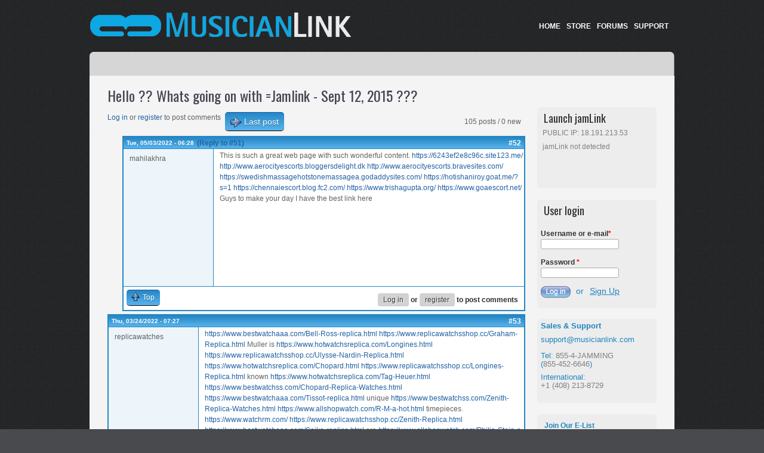

--- FILE ---
content_type: text/html; charset=utf-8
request_url: https://musicianlink.com/comment/7637
body_size: 35981
content:
<!DOCTYPE html>
<html lang="en" dir="ltr">

<head>
  <meta http-equiv="X-UA-Compatible" content="IE=Edge" />
  <meta charset="utf-8" />
<link rel="shortlink" href="https://musicianlink.com/node/1638" />
<link rel="shortcut icon" href="https://musicianlink.com/sites/all/themes/fold/favicon.ico" type="image/vnd.microsoft.icon" />
<link rel="canonical" href="https://musicianlink.com/content/hello-%3F%3F-whats-going-%3Djamlink-sept-12%2C-2015-%3F%3F%3F" />
<meta name="description" content="All the forums are spammed for quite some time.

No response to email or phone calls
 sold out ....


Is this company (btw - is that just Dave ?)  still around    ???" />
<meta content="Hello ??    Whats going on with =Jamlink  - Sept 12, 2015  ???" about="/content/hello-%3F%3F-whats-going-%3Djamlink-sept-12%2C-2015-%3F%3F%3F" property="dc:title" />
<meta about="/content/hello-%3F%3F-whats-going-%3Djamlink-sept-12%2C-2015-%3F%3F%3F" property="sioc:num_replies" content="104" datatype="xsd:integer" />
<meta name="generator" content="Drupal 7 (http://drupal.org)" />
  <title>Hello ??    Whats going on with =Jamlink  - Sept 12, 2015  ??? | MusicianLink</title>
  <link type="text/css" rel="stylesheet" href="https://musicianlink.com/sites/default/files/css/css_pbm0lsQQJ7A7WCCIMgxLho6mI_kBNgznNUWmTWcnfoE.css" media="all" />
<link type="text/css" rel="stylesheet" href="https://musicianlink.com/sites/default/files/css/css_5daSZaQ_YGCLjN0j00awiNEIqLSb75RhP81mW7ByhaQ.css" media="all" />
<link type="text/css" rel="stylesheet" href="https://musicianlink.com/sites/default/files/css/css_d_69eddaA6_svtyInk2_dvZcKTEQYVdoHQIivOi4AIQ.css" media="all" />
<link type="text/css" rel="stylesheet" href="https://musicianlink.com/sites/default/files/css/css_nV-CkhUTSnGtjBW3o2YGXSsqApf1_7hsMdQzjmc1Iv4.css" media="all" />

<!--[if lte IE 8]>
<link type="text/css" rel="stylesheet" href="https://musicianlink.com/sites/all/themes/fold/ie8.css?muak0w" media="all" />
<![endif]-->
  <script type="text/javascript" src="https://musicianlink.com/misc/jquery.js?v=1.4.4"></script>
<script type="text/javascript" src="https://musicianlink.com/misc/jquery.once.js?v=1.2"></script>
<script type="text/javascript" src="https://musicianlink.com/misc/drupal.js?muak0w"></script>
<script type="text/javascript" src="https://musicianlink.com/sites/all/modules/views_slideshow/js/views_slideshow.js?muak0w"></script>
<script type="text/javascript" src="https://musicianlink.com/sites/all/modules/google_analytics/googleanalytics.js?muak0w"></script>
<script type="text/javascript">
<!--//--><![CDATA[//><!--
var _gaq = _gaq || [];_gaq.push(["_setAccount", "UA-38830764-1"]);_gaq.push(["_trackPageview"]);(function() {var ga = document.createElement("script");ga.type = "text/javascript";ga.async = true;ga.src = ("https:" == document.location.protocol ? "https://" : "http://") + "stats.g.doubleclick.net/dc.js";var s = document.getElementsByTagName("script")[0];s.parentNode.insertBefore(ga, s);})();
//--><!]]>
</script>
<script type="text/javascript">
<!--//--><![CDATA[//><!--
jQuery.extend(Drupal.settings, {"basePath":"\/","pathPrefix":"","ajaxPageState":{"theme":"fold","theme_token":"N5WSn_wyFU-xMfNhsdlecrwSmz1UB51vseQQaFaTzqg","js":{"misc\/jquery.js":1,"misc\/jquery.once.js":1,"misc\/drupal.js":1,"sites\/all\/modules\/views_slideshow\/js\/views_slideshow.js":1,"sites\/all\/modules\/google_analytics\/googleanalytics.js":1,"0":1},"css":{"modules\/system\/system.base.css":1,"modules\/system\/system.menus.css":1,"modules\/system\/system.messages.css":1,"modules\/system\/system.theme.css":1,"modules\/comment\/comment.css":1,"modules\/field\/theme\/field.css":1,"sites\/all\/modules\/logintoboggan\/logintoboggan.css":1,"sites\/all\/modules\/mollom\/mollom.css":1,"modules\/node\/node.css":1,"modules\/search\/search.css":1,"modules\/user\/user.css":1,"modules\/forum\/forum.css":1,"sites\/all\/modules\/views\/css\/views.css":1,"sites\/all\/modules\/ctools\/css\/ctools.css":1,"sites\/all\/modules\/views_slideshow\/views_slideshow.css":1,"sites\/all\/modules\/advanced_forum\/styles\/naked\/advanced-forum.naked.structure.css":1,"sites\/all\/modules\/advanced_forum\/styles\/blue_lagoon\/advanced-forum.blue_lagoon.style.css":1,"sites\/all\/modules\/advanced_forum\/styles\/naked\/advanced-forum.naked.images.css":1,"sites\/all\/modules\/advanced_forum\/styles\/blue_lagoon\/advanced-forum.blue_lagoon.images.css":1,"sites\/all\/themes\/fold\/style.css":1,"sites\/all\/themes\/fold\/ie8.css":1}},"googleanalytics":{"trackOutbound":1,"trackMailto":1,"trackDownload":1,"trackDownloadExtensions":"7z|aac|arc|arj|asf|asx|avi|bin|csv|doc|exe|flv|gif|gz|gzip|hqx|jar|jpe?g|js|mp(2|3|4|e?g)|mov(ie)?|msi|msp|pdf|phps|png|ppt|qtm?|ra(m|r)?|sea|sit|tar|tgz|torrent|txt|wav|wma|wmv|wpd|xls|xml|z|zip"}});
//--><!]]>
</script>
  <!--[if lt IE 9]>
    <script src="https://html5shiv.googlecode.com/svn/trunk/html5.js"></script>
  <![endif]-->


<script type="text/javascript">
<!--//--><![CDATA[//><!--
jQuery.extend(Drupal.settings, 

{"basePath":"\/","pathPrefix":"","ajaxPageState":{"theme":"fold","theme_token":"cHbTRb08WO4a4P5KCS1fD9xAO-Dug_qbMmKhz7lez_4","js":{"misc\/jquery.js":1,"misc\

/jquery.once.js":1,"misc\/drupal.js":1,"sites\/all\/modules\/views_slideshow\/js\/views_slideshow.js":1},"css":{"modules\/system\/system.base.css":1,"modules

\/system\/system.menus.css":1,"modules\/system\/system.messages.css":1,"modules\/system\/system.theme.css":1,"modules\/comment\/comment.css":1,"modules\/fiel

d\/theme\/field.css":1,"sites\/all\/modules\/logintoboggan\/logintoboggan.css":1,"modules\/node\/node.css":1,"modules\/search\/search.css":1,"modules\/user\/

user.css":1,"modules\/forum\/forum.css":1,"sites\/all\/modules\/views\/css\/views.css":1,"sites\/all\/modules\/ctools\/css\/ctools.css":1,"sites\/all\/module

s\/views_slideshow\/views_slideshow.css":1,"sites\/all\/themes\/fold\/style.css":1}}});
//--><!]]>
</script>

<!--  From this section, we have added PrettyPhoto lightbox effect code - done on 23/04/2013 -->

<script src="https://ajax.googleapis.com/ajax/libs/jquery/1.9.0/jquery.min.js" type="text/javascript"></script>
		<!--script src="/misc/prettyPhoto_compressed_3.1.5/js/jquery.lint.js" type="text/javascript" charset="utf-8"></script-->
		<link rel="stylesheet" href="/misc/prettyPhoto_compressed_3.1.5/css/prettyPhoto.css" type="text/css" media="screen" title="prettyPhoto main stylesheet" charset="utf-8" />
		<script src="/misc/prettyPhoto_compressed_3.1.5/js/jquery.prettyPhoto.js" type="text/javascript" charset="utf-8"></script>
		
		<style type="text/css" media="screen">
			* { margin: 0; padding: 0; }
			.wide {
				border-bottom: 1px #000 solid;
				width: 4000px;
			}
			
			.fleft { float: left; margin: 0 20px 0 0; }

			.cboth { clear: both; }
			
		</style>

<!-- END of From this section, we have added PrettyPhoto lightbox effect code - done on 23/04/2013 -->



</head>


<body class="html not-front not-logged-in one-sidebar sidebar-first page-node page-node- page-node-1638 node-type-forum" >

    <div id="wrapper" class="clearfix">
<div id="header-top" class="clearfix">
<div id="logo"><!--start logo-->



<a href="/" title="Home">
<img src="https://musicianlink.com/sites/default/files/ML_logo_18apr13_440x42.png" alt="Home" /> 

</a>


<div id="site-slogan"></div><!--site slogan-->
</div><!--end logo-->
 <ul id="header-social">

<!-- <li><a href="http://www.twitter.com/techyag" target="_blank" rel="me"><img src="https://musicianlink.com/sites/all/themes/fold//images/twitter.png" /></a></li>
<li><a href="http://www.facebook.com/techyag" target="_blank" rel="me"><img src="https://musicianlink.com/sites/all/themes/fold//images/facebook.png" /></a></li> -->

<!-- <li><a href="/rss.xml"><img src="https://musicianlink.com/sites/all/themes/fold//images/rss.png" /></a></li> -->


<li><a href="/" style="color: #FFFFFF; font-weight: bold;">HOME</a></li>
<li><a href="https://store.musicianlink.com/" style="color: #FFFFFF; font-weight: bold;">STORE</a></li>
<li><a href="/forum" style="color: #FFFFFF; font-weight: bold;">FORUMS</a></li>
<li><a href="/content/support" style="color: #FFFFFF; font-weight: bold;">SUPPORT</a></li>



</ul><!--end header-social-->
</div><!--end header-top-->
<div id="header" class="clearfix"><!--start header--> 
    <div id="main-menu">
<div id="main-menu-links">
    </div><!-- end main-menu-links -->
</div><!-- end main-menu -->
</div> <!-- /#header -->
<div id="content-body">
<!-- <div class="breadcrumb"><h2 class="element-invisible">You are here</h2><nav class="breadcrumb"><a href="/content/hello%21">Home</a> » <a href="/forum">Forums</a> » <a href="/forums/community-forums">Community Forums</a> » <a href="/forums/music-discussion">Music Discussion</a> » Hello ??    Whats going on with =Jamlink  - Sept 12, 2015  ???</nav></div> -->

<div class="breadcrumb">



</div> 


  <section id="main" role="main" class="clearfix">
        <a id="main-content"></a>
            <h1 class="title" id="page-title">Hello ??    Whats going on with =Jamlink  - Sept 12, 2015  ???</h1>                    <div class="region region-content">
  <div id="block-system-main" class="block block-system">

      
  <div class="content">
    

<div id="forum-topic-header" class="forum-topic-header clearfix">
	
  <div class="topic-post-count">
  105 posts / 0 new  </div>

      <div class="topic-reply-link">
    <a href="/user/login?destination=node/1638%23comment-form">Log in</a> or <a href="/user/register?destination=node/1638%23comment-form">register</a> to post comments    </div>
  
  
      <div class="last-post-link">
     <a href="/content/hello-%3F%3F-whats-going-%3Djamlink-sept-12%2C-2015-%3F%3F%3F?page=2#comment-8501" class="af-button-large active"><span>Last post</span></a>    </div>
  

  <a id="forum-topic-top"></a>
</div>
<div id="forum-comments" class="comment-wrapper">
  
<div class="indented"><a id="comment-6432"></a>


<div id="post-6432" class="forum-post clearfix en posted-by-36239"  about="/comment/6432#comment-6432" typeof="sioc:Post sioct:Comment">
  <div class="forum-post-info clearfix">
    <div class="forum-posted-on">
      Tue, 05/03/2022 - 06:28
                    
        
                  </div>  
       	 <span class="forum-in-reply-to"><a href="/content/hello-%3F%3F-whats-going-%3Djamlink-sept-12%2C-2015-%3F%3F%3F#comment-6132" class="active">(Reply to #51)</a></span>
    
        
    <span class="forum-post-number"><a href="/comment/6432#comment-6432" class="permalink" rel="bookmark">#52</a></span>
  </div> 
  <div class="forum-post-wrapper">
    <div class="forum-post-panel-sub">
              <div class="author-pane"><span class="username" xml:lang="" about="/users/mahilakhra" typeof="sioc:UserAccount" property="foaf:name">mahilakhra</span></div>          </div>

    <div class="forum-post-panel-main clearfix">
      
      <div class="forum-post-content">
        <span rel="sioc:reply_of" resource="/content/hello-%3F%3F-whats-going-%3Djamlink-sept-12%2C-2015-%3F%3F%3F" class="rdf-meta"></span><span rel="sioc:reply_of" resource="/comment/6132#comment-6132" class="rdf-meta"></span><div class="field field-name-comment-body field-type-text-long field-label-hidden"><div class="field-items"><div class="field-item even" property="content:encoded">This is such a great web page with such wonderful content.
 <a href="https://6243ef2e8c96c.site123.me/">https://6243ef2e8c96c.site123.me/</a>
<a href="http://www.aerocityescorts.bloggersdelight.dk">http://www.aerocityescorts.bloggersdelight.dk</a>
<a href="http://www.aerocityescorts.bravesites.com/">http://www.aerocityescorts.bravesites.com/</a>
<a href="https://swedishmassagehotstonemassagea.godaddysites.com/">https://swedishmassagehotstonemassagea.godaddysites.com/</a>
<a href="https://hotishaniroy.goat.me/?s=1">https://hotishaniroy.goat.me/?s=1</a>
<a href="https://chennaiescort.blog.fc2.com/">https://chennaiescort.blog.fc2.com/</a>
<a href="https://www.trishagupta.org/">https://www.trishagupta.org/</a>
<a href="https://www.goaescort.net/">https://www.goaescort.net/</a>
Guys to make your day I have the best link here</div></div></div>      </div>

      
          </div>
  </div> 
  <div class="forum-post-footer clearfix">
    <div class="forum-jump-links">
      <a href="#forum-topic-top" title="Jump to top of page" class="af-button-small"><span>Top</span></a>
    </div>

    <div class="forum-post-links">
      <ul class="links inline"><li class="comment_forbidden first last"><span><a href="/user/login?destination=node/1638%23comment-form">Log in</a> or <a href="/user/register?destination=node/1638%23comment-form">register</a> to post comments</span></li>
</ul>    </div>
  </div> </div> 
</div><a id="comment-6165"></a>


<div id="post-6165" class="forum-post clearfix en posted-by-35691"  about="/comment/6165#comment-6165" typeof="sioc:Post sioct:Comment">
  <div class="forum-post-info clearfix">
    <div class="forum-posted-on">
      Thu, 03/24/2022 - 07:27
                    
        
                  </div>  
    
        
    <span class="forum-post-number"><a href="/comment/6165#comment-6165" class="permalink" rel="bookmark">#53</a></span>
  </div> 
  <div class="forum-post-wrapper">
    <div class="forum-post-panel-sub">
              <div class="author-pane"><span class="username" xml:lang="" about="/users/replicawatches" typeof="sioc:UserAccount" property="foaf:name">replicawatches</span></div>          </div>

    <div class="forum-post-panel-main clearfix">
      
      <div class="forum-post-content">
        <span rel="sioc:reply_of" resource="/content/hello-%3F%3F-whats-going-%3Djamlink-sept-12%2C-2015-%3F%3F%3F" class="rdf-meta"></span><div class="field field-name-comment-body field-type-text-long field-label-hidden"><div class="field-items"><div class="field-item even" property="content:encoded"><a href="https://www.bestwatchaaa.com/Bell-Ross-replica.html">https://www.bestwatchaaa.com/Bell-Ross-replica.html</a> <a href="https://www.replicawatchsshop.cc/Graham-Replica.html">https://www.replicawatchsshop.cc/Graham-Replica.html</a> Muller is <a href="https://www.hotwatchsreplica.com/Longines.html">https://www.hotwatchsreplica.com/Longines.html</a> <a href="https://www.replicawatchsshop.cc/Ulysse-Nardin-Replica.html">https://www.replicawatchsshop.cc/Ulysse-Nardin-Replica.html</a> <a href="https://www.hotwatchsreplica.com/Chopard.html">https://www.hotwatchsreplica.com/Chopard.html</a> <a href="https://www.replicawatchsshop.cc/Longines-Replica.html">https://www.replicawatchsshop.cc/Longines-Replica.html</a> known <a href="https://www.hotwatchsreplica.com/Tag-Heuer.html">https://www.hotwatchsreplica.com/Tag-Heuer.html</a> <a href="https://www.bestwatchss.com/Chopard-Replica-Watches.html">https://www.bestwatchss.com/Chopard-Replica-Watches.html</a> <a href="https://www.bestwatchaaa.com/Tissot-replica.html">https://www.bestwatchaaa.com/Tissot-replica.html</a> unique <a href="https://www.bestwatchss.com/Zenith-Replica-Watches.html">https://www.bestwatchss.com/Zenith-Replica-Watches.html</a> <a href="https://www.allshopwatch.com/R-M-a-hot.html">https://www.allshopwatch.com/R-M-a-hot.html</a> timepieces. <a href="https://www.watchrm.com/">https://www.watchrm.com/</a> <a href="https://www.replicawatchsshop.cc/Zenith-Replica.html">https://www.replicawatchsshop.cc/Zenith-Replica.html</a> <a href="https://www.bestwatchaaa.com/Seiko-replica.html">https://www.bestwatchaaa.com/Seiko-replica.html</a> are <a href="https://www.allshopwatch.com/Philip-Stein-a-hot.html">https://www.allshopwatch.com/Philip-Stein-a-hot.html</a> <a href="https://www.bestwatchss.com/Piaget-Replica-Watches.html">https://www.bestwatchss.com/Piaget-Replica-Watches.html</a> <a href="https://www.hotwatchsreplica.com/Piaget.html">https://www.hotwatchsreplica.com/Piaget.html</a> <a href="https://www.hotwatchsreplica.com/girard-perregaux.html">https://www.hotwatchsreplica.com/girard-perregaux.html</a> <a href="https://www.bestwatchaaa.com/U-Boat-replica.html">https://www.bestwatchaaa.com/U-Boat-replica.html</a> <a href="https://www.replicawatchsshop.cc/Jaeger-LeCoultre-Replica.html">https://www.replicawatchsshop.cc/Jaeger-LeCoultre-Replica.html</a> <a href="https://www.allshopwatch.com/Seiko-a-hot.html">https://www.allshopwatch.com/Seiko-a-hot.html</a> <a href="https://www.bestwatchss.com/IWC-Replica-Watches.html">https://www.bestwatchss.com/IWC-Replica-Watches.html</a> <a href="https://www.hotwatchsreplica.com/Panerai.html">https://www.hotwatchsreplica.com/Panerai.html</a> Swiss <a href="https://www.replicawatchsshop.cc/TAG-Heuer-Replica.html">https://www.replicawatchsshop.cc/TAG-Heuer-Replica.html</a> <a href="https://www.bestwatchss.com/Vacheron-Constantin-Replica-Watches.html">https://www.bestwatchss.com/Vacheron-Constantin-Replica-Watches.html</a> Nowadays, <a href="https://www.fakeswatchs.com/">https://www.fakeswatchs.com/</a> are <a href="https://www.bestwatchaaa.com/Vacheron-Constantin-replica.html">https://www.bestwatchaaa.com/Vacheron-Constantin-replica.html</a> <a href="https://www.goodswisswatch.com/">https://www.goodswisswatch.com/</a> range <a href="https://www.bestwatchss.com/">https://www.bestwatchss.com/</a> <a href="https://www.allshopwatch.com/Omega-a-hot.html">https://www.allshopwatch.com/Omega-a-hot.html</a> <a href="https://www.bestwatchss.com/Longines-Replica-Watches.html">https://www.bestwatchss.com/Longines-Replica-Watches.html</a> <a href="https://www.allshopwatch.com/Audemars-Piguet-a-hot.html">https://www.allshopwatch.com/Audemars-Piguet-a-hot.html</a> <a href="https://www.luxuryshopwatch.com/">https://www.luxuryshopwatch.com/</a> <a href="https://www.replicawatchsshop.cc/Movado-Replica.html">https://www.replicawatchsshop.cc/Movado-Replica.html</a> the <a href="https://www.bestwatchaaa.com/Breitling-replica.html">https://www.bestwatchaaa.com/Breitling-replica.html</a> A <a href="https://www.allshopwatch.com/Bulgari-a-hot.html">https://www.allshopwatch.com/Bulgari-a-hot.html</a> Muller replica <a href="https://www.bestwatchss.com/Tag-Heuer-Replica-Watches.html">https://www.bestwatchss.com/Tag-Heuer-Replica-Watches.html</a> <a href="https://www.bestwatchss.com/Patek-Philippe-Replica-Watches.html">https://www.bestwatchss.com/Patek-Philippe-Replica-Watches.html</a> <a href="https://www.hotwatchsreplica.com/Tissot.html">https://www.hotwatchsreplica.com/Tissot.html</a> <a href="https://www.bestwatchss.com/Baume-Mercier-Replica-Watches.html">https://www.bestwatchss.com/Baume-Mercier-Replica-Watches.html</a> <a href="https://www.allshopwatch.com/Blancpain-a-hot.html">https://www.allshopwatch.com/Blancpain-a-hot.html</a> <a href="https://www.hotwatchsreplica.com/Bvlgari.html">https://www.hotwatchsreplica.com/Bvlgari.html</a> <a href="https://www.replicawatchsshop.cc/Panerai-Replica.html">https://www.replicawatchsshop.cc/Panerai-Replica.html</a> <a href="https://www.bestwatchaaa.com/Breguet-replica.html">https://www.bestwatchaaa.com/Breguet-replica.html</a> <a href="https://www.allshopwatch.com/">https://www.allshopwatch.com/</a> <a href="https://www.bestwatchss.com/Cartier-Replica-Watches.html">https://www.bestwatchss.com/Cartier-Replica-Watches.html</a> will <a href="https://www.bestwatchaaa.com/TAG-Heuer-replica.html">https://www.bestwatchaaa.com/TAG-Heuer-replica.html</a> <a href="https://www.allshopwatch.com/Zenith-a-hot.html">https://www.allshopwatch.com/Zenith-a-hot.html</a> <a href="https://www.bestwatchss.com/Ulysse-Nardin-Replica-Watches.html">https://www.bestwatchss.com/Ulysse-Nardin-Replica-Watches.html</a> <a href="https://www.bestwatchaaa.com/Bedat-Co-replica.html">https://www.bestwatchaaa.com/Bedat-Co-replica.html</a> <a href="https://www.bestwatchss.com/Franck-Muller-Replica-Watches.html">https://www.bestwatchss.com/Franck-Muller-Replica-Watches.html</a> <a href="https://www.bestwatchss.com/Breguet-Replica-Watches.html">https://www.bestwatchss.com/Breguet-Replica-Watches.html</a> <a href="https://www.bestwatchaaa.com/Ulysse-Nardin-replica.html">https://www.bestwatchaaa.com/Ulysse-Nardin-replica.html</a> <a href="https://www.allshopwatch.com/Arnold-Son-a-hot.html">https://www.allshopwatch.com/Arnold-Son-a-hot.html</a> <a href="https://www.allshopwatch.com/Roger-Dubuis-a-hot.html">https://www.allshopwatch.com/Roger-Dubuis-a-hot.html</a> <a href="https://www.allshopwatch.com/Movado-a-hot.html">https://www.allshopwatch.com/Movado-a-hot.html</a> look <a href="https://www.allshopwatch.com/Casio-a-hot.html">https://www.allshopwatch.com/Casio-a-hot.html</a> yet <a href="https://www.replicawatchsshop.cc/Montblanc-Replica.html">https://www.replicawatchsshop.cc/Montblanc-Replica.html</a> inexpensive.</div></div></div>      </div>

      
          </div>
  </div> 
  <div class="forum-post-footer clearfix">
    <div class="forum-jump-links">
      <a href="#forum-topic-top" title="Jump to top of page" class="af-button-small"><span>Top</span></a>
    </div>

    <div class="forum-post-links">
      <ul class="links inline"><li class="comment_forbidden first last"><span><a href="/user/login?destination=node/1638%23comment-form">Log in</a> or <a href="/user/register?destination=node/1638%23comment-form">register</a> to post comments</span></li>
</ul>    </div>
  </div> </div> 
<a id="comment-6175"></a>


<div id="post-6175" class="forum-post clearfix en posted-by-35691"  about="/comment/6175#comment-6175" typeof="sioc:Post sioct:Comment">
  <div class="forum-post-info clearfix">
    <div class="forum-posted-on">
      Thu, 03/24/2022 - 07:31
                    
        
                  </div>  
    
        
    <span class="forum-post-number"><a href="/comment/6175#comment-6175" class="permalink" rel="bookmark">#54</a></span>
  </div> 
  <div class="forum-post-wrapper">
    <div class="forum-post-panel-sub">
              <div class="author-pane"><span class="username" xml:lang="" about="/users/replicawatches" typeof="sioc:UserAccount" property="foaf:name">replicawatches</span></div>          </div>

    <div class="forum-post-panel-main clearfix">
      
      <div class="forum-post-content">
        <span rel="sioc:reply_of" resource="/content/hello-%3F%3F-whats-going-%3Djamlink-sept-12%2C-2015-%3F%3F%3F" class="rdf-meta"></span><div class="field field-name-comment-body field-type-text-long field-label-hidden"><div class="field-items"><div class="field-item even" property="content:encoded"><a href="https://www.bestwatchaaa.com/Bulgari-replica.html">https://www.bestwatchaaa.com/Bulgari-replica.html</a> <a href="https://www.replicawatchsshop.cc/Parmigiani-Fleurier-Replica.html">https://www.replicawatchsshop.cc/Parmigiani-Fleurier-Replica.html</a> <a href="https://www.allshopwatch.com/Invicta-a-hot.html">https://www.allshopwatch.com/Invicta-a-hot.html</a> <a href="https://www.copywatchstyle.com/">https://www.copywatchstyle.com/</a> <a href="https://www.replicawatchsshop.cc/Movado-Replica.html">https://www.replicawatchsshop.cc/Movado-Replica.html</a> <a href="https://www.bestwatchss.com/Richard-Mille-Replica-Watches.html">https://www.bestwatchss.com/Richard-Mille-Replica-Watches.html</a> <a href="https://www.bestwatchss.com/Nomos-Replica-Watches.html">https://www.bestwatchss.com/Nomos-Replica-Watches.html</a> <a href="https://www.bestwatchaaa.com/Vacheron-Constantin-replica.html">https://www.bestwatchaaa.com/Vacheron-Constantin-replica.html</a> <a href="https://www.bestwatchaaa.com/Patek-Philippe-replica.html">https://www.bestwatchaaa.com/Patek-Philippe-replica.html</a> <a href="https://www.bestwatchss.com/Linde-Werdelin-Replica-Watches.html">https://www.bestwatchss.com/Linde-Werdelin-Replica-Watches.html</a> <a href="https://www.allshopwatch.com/Blancpain-a-hot.html">https://www.allshopwatch.com/Blancpain-a-hot.html</a> <a href="https://www.goodswisswatch.com/">https://www.goodswisswatch.com/</a> <a href="https://www.bestwatchaaa.com/Graham-replica.html">https://www.bestwatchaaa.com/Graham-replica.html</a> <a href="https://www.bestwatchss.com/Hublot-Replica-Watches.html">https://www.bestwatchss.com/Hublot-Replica-Watches.html</a> <a href="https://www.bestwatchss.com/Alain-Silberstein-Replica-Watches.html">https://www.bestwatchss.com/Alain-Silberstein-Replica-Watches.html</a> our <a href="https://www.allshopwatch.com/Panerai-a-hot.html">https://www.allshopwatch.com/Panerai-a-hot.html</a> <a href="https://www.perfectwatchen.com/">https://www.perfectwatchen.com/</a> <a href="https://www.perfectwatchen.com/">https://www.perfectwatchen.com/</a> <a href="https://www.allshopwatch.com/Roger-Dubuis-a-hot.html">https://www.allshopwatch.com/Roger-Dubuis-a-hot.html</a> <a href="https://www.allshopwatch.com/Movado-a-hot.html">https://www.allshopwatch.com/Movado-a-hot.html</a> <a href="https://www.hotwatchsreplica.com/Harry-Winston.html">https://www.hotwatchsreplica.com/Harry-Winston.html</a> <a href="https://www.bestwatchaaa.com/">https://www.bestwatchaaa.com/</a> <a href="https://www.bestwatchss.com/Maurice-Lacroix-Replica-Watches.html">https://www.bestwatchss.com/Maurice-Lacroix-Replica-Watches.html</a> <a href="https://www.allshopwatch.com/Longines-a-hot.html">https://www.allshopwatch.com/Longines-a-hot.html</a> <a href="https://www.bestwatchaaa.com/Roger-Dubuis-replica.html">https://www.bestwatchaaa.com/Roger-Dubuis-replica.html</a> <a href="https://www.replicawatchsshop.cc/Longines-Replica.html">https://www.replicawatchsshop.cc/Longines-Replica.html</a> <a href="https://www.bestwatchss.com/Chopard-Replica-Watches.html">https://www.bestwatchss.com/Chopard-Replica-Watches.html</a> <a href="http://www.classicwatchess.com/">http://www.classicwatchess.com/</a> lowest <a href="https://www.bestwatchaaa.com/Glashutte-Original-replica.html">https://www.bestwatchaaa.com/Glashutte-Original-replica.html</a> <a href="https://www.allshopwatch.com/Franck-Muller-a-hot.html">https://www.allshopwatch.com/Franck-Muller-a-hot.html</a> <a href="https://www.allwatchesen.com/">https://www.allwatchesen.com/</a> <a href="https://www.bestwatchaaa.com/Jacob-Co.-replica.html">https://www.bestwatchaaa.com/Jacob-Co.-replica.html</a> <a href="https://www.bestwatchaaa.com/Baume-Mercier-replica.html">https://www.bestwatchaaa.com/Baume-Mercier-replica.html</a> <a href="https://www.allshopwatch.com/B.R.M-a-hot.html">https://www.allshopwatch.com/B.R.M-a-hot.html</a> <a href="https://www.replicawatchsshop.cc/Omega-Replica.html">https://www.replicawatchsshop.cc/Omega-Replica.html</a> <a href="https://www.allshopwatch.com/Montblanc-a-hot.html">https://www.allshopwatch.com/Montblanc-a-hot.html</a> <a href="https://www.allshopwatch.com/Graham-a-hot.html">https://www.allshopwatch.com/Graham-a-hot.html</a> <a href="https://www.hotwatchsreplica.com/hamilton.html">https://www.hotwatchsreplica.com/hamilton.html</a> <a href="https://www.replicawatchsshop.cc/Rado-Replica.html">https://www.replicawatchsshop.cc/Rado-Replica.html</a> <a href="https://www.bestwatchss.com/Perrelet-Replica-Watches.html">https://www.bestwatchss.com/Perrelet-Replica-Watches.html</a> <a href="https://www.hotwatchsreplica.com/jaeger-lecoultre.html">https://www.hotwatchsreplica.com/jaeger-lecoultre.html</a> real ones.</div></div></div>      </div>

      
          </div>
  </div> 
  <div class="forum-post-footer clearfix">
    <div class="forum-jump-links">
      <a href="#forum-topic-top" title="Jump to top of page" class="af-button-small"><span>Top</span></a>
    </div>

    <div class="forum-post-links">
      <ul class="links inline"><li class="comment_forbidden first last"><span><a href="/user/login?destination=node/1638%23comment-form">Log in</a> or <a href="/user/register?destination=node/1638%23comment-form">register</a> to post comments</span></li>
</ul>    </div>
  </div> </div> 
<a id="comment-6177"></a>


<div id="post-6177" class="forum-post clearfix en posted-by-35691"  about="/comment/6177#comment-6177" typeof="sioc:Post sioct:Comment">
  <div class="forum-post-info clearfix">
    <div class="forum-posted-on">
      Thu, 03/24/2022 - 07:32
                    
        
                  </div>  
    
        
    <span class="forum-post-number"><a href="/comment/6177#comment-6177" class="permalink" rel="bookmark">#55</a></span>
  </div> 
  <div class="forum-post-wrapper">
    <div class="forum-post-panel-sub">
              <div class="author-pane"><span class="username" xml:lang="" about="/users/replicawatches" typeof="sioc:UserAccount" property="foaf:name">replicawatches</span></div>          </div>

    <div class="forum-post-panel-main clearfix">
      
      <div class="forum-post-content">
        <span rel="sioc:reply_of" resource="/content/hello-%3F%3F-whats-going-%3Djamlink-sept-12%2C-2015-%3F%3F%3F" class="rdf-meta"></span><div class="field field-name-comment-body field-type-text-long field-label-hidden"><div class="field-items"><div class="field-item even" property="content:encoded"><a href="https://www.bestwatchaaa.com/Girard-Perregaux-replica.html">https://www.bestwatchaaa.com/Girard-Perregaux-replica.html</a> <a href="https://www.allshopwatch.com/Glashutte-a-hot.html">https://www.allshopwatch.com/Glashutte-a-hot.html</a> <a href="https://www.bestwatchaaa.com/Movado-replica.html">https://www.bestwatchaaa.com/Movado-replica.html</a> <a href="https://www.hotwatchsreplica.com/A.Lange-Sohne.html">https://www.hotwatchsreplica.com/A.Lange-Sohne.html</a> <a href="https://www.watchrm.com/">https://www.watchrm.com/</a> <a href="https://www.bestwatchss.com/Oris-Replica-Watches.html">https://www.bestwatchss.com/Oris-Replica-Watches.html</a> century <a href="https://www.bestwatchss.com/Hublot-Replica-Watches.html">https://www.bestwatchss.com/Hublot-Replica-Watches.html</a> <a href="https://www.hotwatchsreplica.com/">https://www.hotwatchsreplica.com/</a> Maurice <a href="https://www.allswisswatchs.com/">https://www.allswisswatchs.com/</a> <a href="https://www.replicawatchsshop.cc/Patek-Philippe-Replica.html">https://www.replicawatchsshop.cc/Patek-Philippe-Replica.html</a> <a href="https://www.allshopwatch.com/de-Grisogono-a-hot.html">https://www.allshopwatch.com/de-Grisogono-a-hot.html</a> fresh <a href="https://www.allshopwatch.com/TAG-Heuer-a-hot.html">https://www.allshopwatch.com/TAG-Heuer-a-hot.html</a> into the   tradition <a href="https://www.allshopwatch.com/Bell-Ross-a-hot.html">https://www.allshopwatch.com/Bell-Ross-a-hot.html</a> Swiss <a href="https://www.perfectwatchen.com/">https://www.perfectwatchen.com/</a> <a href="https://www.replicawatchsshop.cc/Oris-Replica.html">https://www.replicawatchsshop.cc/Oris-Replica.html</a> uniting <a href="https://www.allshopwatch.com/Ulysse-Nardin-a-hot.html">https://www.allshopwatch.com/Ulysse-Nardin-a-hot.html</a> precision <a href="https://www.shopwatchus.com/">https://www.shopwatchus.com/</a> with <a href="https://www.allshopwatch.com/Hublot-a-hot.html">https://www.allshopwatch.com/Hublot-a-hot.html</a>  <a href="https://www.hotwatchsreplica.com/Harry-Winston.html">https://www.hotwatchsreplica.com/Harry-Winston.html</a> <a href="https://www.allshopwatch.com/A.-Lange-Sohne-a-hot.html">https://www.allshopwatch.com/A.-Lange-Sohne-a-hot.html</a> attitude <a href="https://www.hotwatchsreplica.com/Bell-Ross.html">https://www.hotwatchsreplica.com/Bell-Ross.html</a> materials <a href="https://www.bestwatchss.com/U-Boat-Replica-Watches.html">https://www.bestwatchss.com/U-Boat-Replica-Watches.html</a> technology. The <a href="https://www.copywatchstyle.com/">https://www.copywatchstyle.com/</a> <a href="https://www.luxuryshopwatch.com/">https://www.luxuryshopwatch.com/</a> <a href="https://www.luxuryshopwatch.com/">https://www.luxuryshopwatch.com/</a>   <a href="https://www.bestwatchaaa.com/Roger-Dubuis-replica.html">https://www.bestwatchaaa.com/Roger-Dubuis-replica.html</a> <a href="https://www.bestwatchaaa.com/Oris-replica.html">https://www.bestwatchaaa.com/Oris-replica.html</a> <a href="https://www.allshopwatch.com/U-Boat-a-hot.html">https://www.allshopwatch.com/U-Boat-a-hot.html</a> <a href="https://www.allshopwatch.com/R-M-a-hot.html">https://www.allshopwatch.com/R-M-a-hot.html</a> <a href="https://www.bestwatchss.com/Sinn-Replica-Watches.html">https://www.bestwatchss.com/Sinn-Replica-Watches.html</a> <a href="https://www.bestwatchss.com/Parmigiani-Replica-Watches.html">https://www.bestwatchss.com/Parmigiani-Replica-Watches.html</a> quality. <a href="https://www.bestwatchss.com/Jaeger-LeCoultre-Replica-Watches.html">https://www.bestwatchss.com/Jaeger-LeCoultre-Replica-Watches.html</a> quality <a href="https://www.replicawatchsshop.cc/Zenith-Replica.html">https://www.replicawatchsshop.cc/Zenith-Replica.html</a> so outstanding  <a href="https://www.allshopwatch.com/Bedat-Co-a-hot.html">https://www.allshopwatch.com/Bedat-Co-a-hot.html</a> that Replica <a href="https://www.bestwatchaaa.com/Blancpain-replica.html">https://www.bestwatchaaa.com/Blancpain-replica.html</a> <a href="https://www.allshopwatch.com/Jean-Watches-a-hot.html">https://www.allshopwatch.com/Jean-Watches-a-hot.html</a> <a href="https://www.allshopwatch.com/Franck-Muller-a-hot.html">https://www.allshopwatch.com/Franck-Muller-a-hot.html</a> <a href="https://www.allwatchesen.com/">https://www.allwatchesen.com/</a> <a href="https://www.allshopwatch.com/Breguet-a-hot.html">https://www.allshopwatch.com/Breguet-a-hot.html</a> made <a href="https://www.allwatchesen.com/">https://www.allwatchesen.com/</a> <a href="https://www.allshopwatch.com/Certified%20Pre-Owned-a-hot.html">https://www.allshopwatch.com/Certified%20Pre-Owned-a-hot.html</a> <a href="https://www.replicawatchsshop.cc/Jaeger-LeCoultre-Replica.html">https://www.replicawatchsshop.cc/Jaeger-LeCoultre-Replica.html</a> <a href="https://www.allshopwatch.com/Wyler-a-hot.html">https://www.allshopwatch.com/Wyler-a-hot.html</a> <a href="https://www.allshopwatch.com/Seiko-a-hot.html">https://www.allshopwatch.com/Seiko-a-hot.html</a> developments <a href="https://www.hotwatchsreplica.com/Romain-Jerome.html">https://www.hotwatchsreplica.com/Romain-Jerome.html</a> the world <a href="https://www.hotwatchsreplica.com/Hublot.html">https://www.hotwatchsreplica.com/Hublot.html</a> <a href="https://www.hotwatchsreplica.com/emporio-armani.html">https://www.hotwatchsreplica.com/emporio-armani.html</a> &lt;STRONG&gt;Maurice Lacroix <a href="https://www.bestwatchss.com/Vacheron-Constantin-Replica-Watches.html">https://www.bestwatchss.com/Vacheron-Constantin-Replica-Watches.html</a> <a href="https://www.replicawatchsshop.cc/Hublot-Replica.html">https://www.replicawatchsshop.cc/Hublot-Replica.html</a> <a href="http://www.classicwatchess.com/">http://www.classicwatchess.com/</a> Watch&lt;/STRONG&gt; has <a href="https://www.bestwatchss.com/Girard-Perregaux-Replica-Watches.html">https://www.bestwatchss.com/Girard-Perregaux-Replica-Watches.html</a> <a href="https://www.bestwatchss.com/Breitling-Replica-Watches.html">https://www.bestwatchss.com/Breitling-Replica-Watches.html</a> <a href="https://www.hotwatchsreplica.com/MontBlanc.html">https://www.hotwatchsreplica.com/MontBlanc.html</a> which represent classical  <a href="https://www.bestwatchaaa.com/IWC-replica.html">https://www.bestwatchaaa.com/IWC-replica.html</a> craftsmanship <a href="https://www.bestwatchss.com/Perrelet-Replica-Watches.html">https://www.bestwatchss.com/Perrelet-Replica-Watches.html</a> at the same time meet the <a href="https://www.bestwatchaaa.com/R-M-replica.html">https://www.bestwatchaaa.com/R-M-replica.html</a> <a href="https://www.bestwatchaaa.com/Omega-replica.html">https://www.bestwatchaaa.com/Omega-replica.html</a> <a href="https://www.hotwatchsreplica.com/Alain-Silberstein.html">https://www.hotwatchsreplica.com/Alain-Silberstein.html</a> <a href="https://www.allshopwatch.com/Rado-a-hot.html">https://www.allshopwatch.com/Rado-a-hot.html</a> modern  <a href="https://www.copywatchstyle.com/">https://www.copywatchstyle.com/</a> <a href="https://www.goodswisswatch.com/">https://www.goodswisswatch.com/</a> <a href="https://www.hotwatchsreplica.com/Hermes.html">https://www.hotwatchsreplica.com/Hermes.html</a> <a href="https://www.bestwatchss.com/A-Lange-Sohne-Replica-Watches.html">https://www.bestwatchss.com/A-Lange-Sohne-Replica-Watches.html</a> has <a href="https://www.bestwatchaaa.com/Technomarine-replica.html">https://www.bestwatchaaa.com/Technomarine-replica.html</a> to <a href="https://www.bestwatchaaa.com/Longines-replica.html">https://www.bestwatchaaa.com/Longines-replica.html</a> up a place <a href="https://www.hotwatchsreplica.com/Rado.html">https://www.hotwatchsreplica.com/Rado.html</a> the exclusive <a href="https://www.hotwatchsreplica.com/Graham.html">https://www.hotwatchsreplica.com/Graham.html</a> <a href="https://www.fakeswatchs.com/">https://www.fakeswatchs.com/</a> <a href="https://www.bestwatchaaa.com/Panerai-replica.html">https://www.bestwatchaaa.com/Panerai-replica.html</a> <a href="https://www.bestwatchaaa.com/Invicta-replica.html">https://www.bestwatchaaa.com/Invicta-replica.html</a> Swiss manufacture <a href="https://www.allshopwatch.com/Romain-Jerome-a-hot.html">https://www.allshopwatch.com/Romain-Jerome-a-hot.html</a> <a href="https://www.allshopwatch.com/">https://www.allshopwatch.com/</a> <a href="https://www.bestwatchss.com/Chronoswiss-Replica-Watches.html">https://www.bestwatchss.com/Chronoswiss-Replica-Watches.html</a> very <a href="https://www.hotwatchsreplica.com/Jacob-Co.html">https://www.hotwatchsreplica.com/Jacob-Co.html</a> <a href="https://www.bestwatchaaa.com/">https://www.bestwatchaaa.com/</a> <a href="https://www.bestwatchaaa.com/Raymond-Weil-replica.html">https://www.bestwatchaaa.com/Raymond-Weil-replica.html</a> time.&lt;/p&gt;</div></div></div>      </div>

      
          </div>
  </div> 
  <div class="forum-post-footer clearfix">
    <div class="forum-jump-links">
      <a href="#forum-topic-top" title="Jump to top of page" class="af-button-small"><span>Top</span></a>
    </div>

    <div class="forum-post-links">
      <ul class="links inline"><li class="comment_forbidden first last"><span><a href="/user/login?destination=node/1638%23comment-form">Log in</a> or <a href="/user/register?destination=node/1638%23comment-form">register</a> to post comments</span></li>
</ul>    </div>
  </div> </div> 
<a id="comment-6197"></a>


<div id="post-6197" class="forum-post clearfix en posted-by-35691"  about="/comment/6197#comment-6197" typeof="sioc:Post sioct:Comment">
  <div class="forum-post-info clearfix">
    <div class="forum-posted-on">
      Thu, 03/24/2022 - 07:42
                    
        
                  </div>  
    
        
    <span class="forum-post-number"><a href="/comment/6197#comment-6197" class="permalink" rel="bookmark">#56</a></span>
  </div> 
  <div class="forum-post-wrapper">
    <div class="forum-post-panel-sub">
              <div class="author-pane"><span class="username" xml:lang="" about="/users/replicawatches" typeof="sioc:UserAccount" property="foaf:name">replicawatches</span></div>          </div>

    <div class="forum-post-panel-main clearfix">
      
      <div class="forum-post-content">
        <span rel="sioc:reply_of" resource="/content/hello-%3F%3F-whats-going-%3Djamlink-sept-12%2C-2015-%3F%3F%3F" class="rdf-meta"></span><div class="field field-name-comment-body field-type-text-long field-label-hidden"><div class="field-items"><div class="field-item even" property="content:encoded"><a href="https://www.bestwatchaaa.com/Baume-Mercier-replica.html">https://www.bestwatchaaa.com/Baume-Mercier-replica.html</a> <a href="https://www.allshopwatch.com/Zenith-a-hot.html">https://www.allshopwatch.com/Zenith-a-hot.html</a> <a href="https://www.bestwatchaaa.com/Ebel-replica.html">https://www.bestwatchaaa.com/Ebel-replica.html</a> <a href="https://www.bestwatchss.com/Montblanc-Replica-Watches.html">https://www.bestwatchss.com/Montblanc-Replica-Watches.html</a> <a href="https://www.newwatchesale.com/">https://www.newwatchesale.com/</a> <a href="https://www.allshopwatch.com/Ulysse-Nardin-a-hot.html">https://www.allshopwatch.com/Ulysse-Nardin-a-hot.html</a> <a href="https://www.allshopwatch.com/Movado-a-hot.html">https://www.allshopwatch.com/Movado-a-hot.html</a> <a href="https://www.bestwatchaaa.com/">https://www.bestwatchaaa.com/</a> <a href="https://www.bestwatchss.com/">https://www.bestwatchss.com/</a> <a href="https://www.allshopwatch.com/Glashutte-a-hot.html">https://www.allshopwatch.com/Glashutte-a-hot.html</a> <a href="https://www.allshopwatch.com/Rado-a-hot.html">https://www.allshopwatch.com/Rado-a-hot.html</a> latest <a href="https://www.bestwatchaaa.com/Rolex-replica.html">https://www.bestwatchaaa.com/Rolex-replica.html</a> <a href="https://www.hotwatchsreplica.com/Tag-Heuer.html">https://www.hotwatchsreplica.com/Tag-Heuer.html</a> our <a href="https://www.goodswisswatch.com/">https://www.goodswisswatch.com/</a> <a href="https://www.hotwatchsreplica.com/Bvlgari.html">https://www.hotwatchsreplica.com/Bvlgari.html</a> <a href="https://www.swisswatchesale.com/">https://www.swisswatchesale.com/</a> <a href="https://www.replicawatchsshop.cc/">https://www.replicawatchsshop.cc/</a> <a href="https://www.replicawatchsshop.cc/">https://www.replicawatchsshop.cc/</a> <a href="https://www.replicawatchsshop.cc/Dior-Replica.html">https://www.replicawatchsshop.cc/Dior-Replica.html</a> <a href="https://www.fakeswatchs.com/">https://www.fakeswatchs.com/</a> <a href="https://www.replicawatchsshop.cc/TAG-Heuer-Replica.html">https://www.replicawatchsshop.cc/TAG-Heuer-Replica.html</a> <a href="https://www.bestwatchaaa.com/Hublot-replica.html">https://www.bestwatchaaa.com/Hublot-replica.html</a> <a href="https://www.replicawatchsshop.cc/Cartier-Replica.html">https://www.replicawatchsshop.cc/Cartier-Replica.html</a> <a href="https://www.bestwatchaaa.com/Tissot-replica.html">https://www.bestwatchaaa.com/Tissot-replica.html</a> <a href="https://www.replicawatchsshop.cc/Romain-Jerome-Replica.html">https://www.replicawatchsshop.cc/Romain-Jerome-Replica.html</a> <a href="https://www.replicawatchsshop.cc/Blancpain-Replica.html">https://www.replicawatchsshop.cc/Blancpain-Replica.html</a> <a href="https://www.watchrm.com/">https://www.watchrm.com/</a> price <a href="https://www.hotwatchsreplica.com/glashutte.html">https://www.hotwatchsreplica.com/glashutte.html</a> <a href="https://www.replicawatchsshop.cc/Audemars-Piguet-Replica.html">https://www.replicawatchsshop.cc/Audemars-Piguet-Replica.html</a> <a href="https://www.replicawatchsshop.cc/Seiko-Replica.html">https://www.replicawatchsshop.cc/Seiko-Replica.html</a> And <a href="https://www.bestwatchaaa.com/Breitling-replica.html">https://www.bestwatchaaa.com/Breitling-replica.html</a> <a href="https://www.hotwatchsreplica.com/Graham.html">https://www.hotwatchsreplica.com/Graham.html</a> <a href="https://www.allshopwatch.com/Harry-Winston-a-hot.html">https://www.allshopwatch.com/Harry-Winston-a-hot.html</a> quality <a href="https://www.bestwatchaaa.com/Jacob-Co.-replica.html">https://www.bestwatchaaa.com/Jacob-Co.-replica.html</a> <a href="https://www.bestwatchaaa.com/Raymond-Weil-replica.html">https://www.bestwatchaaa.com/Raymond-Weil-replica.html</a> <a href="https://www.replicawatchsshop.cc/Panerai-Replica.html">https://www.replicawatchsshop.cc/Panerai-Replica.html</a> <a href="https://www.replicawatchsshop.cc/Chopard-Replica.html">https://www.replicawatchsshop.cc/Chopard-Replica.html</a> <a href="https://www.hotwatchsreplica.com/Romain-Jerome.html">https://www.hotwatchsreplica.com/Romain-Jerome.html</a> ones.</div></div></div>      </div>

      
          </div>
  </div> 
  <div class="forum-post-footer clearfix">
    <div class="forum-jump-links">
      <a href="#forum-topic-top" title="Jump to top of page" class="af-button-small"><span>Top</span></a>
    </div>

    <div class="forum-post-links">
      <ul class="links inline"><li class="comment_forbidden first last"><span><a href="/user/login?destination=node/1638%23comment-form">Log in</a> or <a href="/user/register?destination=node/1638%23comment-form">register</a> to post comments</span></li>
</ul>    </div>
  </div> </div> 
<a id="comment-6198"></a>


<div id="post-6198" class="forum-post clearfix en posted-by-35691"  about="/comment/6198#comment-6198" typeof="sioc:Post sioct:Comment">
  <div class="forum-post-info clearfix">
    <div class="forum-posted-on">
      Thu, 03/24/2022 - 07:42
                    
        
                  </div>  
    
        
    <span class="forum-post-number"><a href="/comment/6198#comment-6198" class="permalink" rel="bookmark">#57</a></span>
  </div> 
  <div class="forum-post-wrapper">
    <div class="forum-post-panel-sub">
              <div class="author-pane"><span class="username" xml:lang="" about="/users/replicawatches" typeof="sioc:UserAccount" property="foaf:name">replicawatches</span></div>          </div>

    <div class="forum-post-panel-main clearfix">
      
      <div class="forum-post-content">
        <span rel="sioc:reply_of" resource="/content/hello-%3F%3F-whats-going-%3Djamlink-sept-12%2C-2015-%3F%3F%3F" class="rdf-meta"></span><div class="field field-name-comment-body field-type-text-long field-label-hidden"><div class="field-items"><div class="field-item even" property="content:encoded"><a href="https://www.bestwatchaaa.com/Breitling-replica.html">https://www.bestwatchaaa.com/Breitling-replica.html</a> <a href="https://www.bestwatchss.com/Linde-Werdelin-Replica-Watches.html">https://www.bestwatchss.com/Linde-Werdelin-Replica-Watches.html</a> <a href="https://www.hotwatchsreplica.com/Tissot.html">https://www.hotwatchsreplica.com/Tissot.html</a> <a href="https://www.copywatchstyle.com/">https://www.copywatchstyle.com/</a> <a href="https://www.hotwatchsreplica.com/Jacob-Co.html">https://www.hotwatchsreplica.com/Jacob-Co.html</a> <a href="https://www.bestwatchaaa.com/Raymond-Weil-replica.html">https://www.bestwatchaaa.com/Raymond-Weil-replica.html</a> <a href="https://www.replicawatchsshop.cc/Chopard-Replica.html">https://www.replicawatchsshop.cc/Chopard-Replica.html</a> founded <a href="https://www.bestwatchaaa.com/Breguet-replica.html">https://www.bestwatchaaa.com/Breguet-replica.html</a> <a href="https://www.hotwatchsreplica.com/Oris.html">https://www.hotwatchsreplica.com/Oris.html</a> <a href="https://www.hotwatchsreplica.com/Hermes.html">https://www.hotwatchsreplica.com/Hermes.html</a> <a href="https://www.allshopwatch.com/Audemars-Piguet-a-hot.html">https://www.allshopwatch.com/Audemars-Piguet-a-hot.html</a> of <a href="https://www.bestwatchaaa.com/Piaget-replica.html">https://www.bestwatchaaa.com/Piaget-replica.html</a> <a href="https://www.bestwatchss.com/">https://www.bestwatchss.com/</a> <a href="https://www.bestwatchss.com/Montblanc-Replica-Watches.html">https://www.bestwatchss.com/Montblanc-Replica-Watches.html</a> <a href="https://www.hotwatchsreplica.com/Rado.html">https://www.hotwatchsreplica.com/Rado.html</a> <a href="https://www.newwatchesale.com/">https://www.newwatchesale.com/</a> <a href="https://www.hotwatchsreplica.com/Graham.html">https://www.hotwatchsreplica.com/Graham.html</a> into <a href="https://www.bestwatchaaa.com/Oris-replica.html">https://www.bestwatchaaa.com/Oris-replica.html</a> <a href="https://www.replicawatchsshop.cc/Maurice-Lacroix-Replica.html">https://www.replicawatchsshop.cc/Maurice-Lacroix-Replica.html</a> <a href="https://www.bestwatchss.com/Patek-Philippe-Replica-Watches.html">https://www.bestwatchss.com/Patek-Philippe-Replica-Watches.html</a> the Gucci <a href="https://www.bestwatchss.com/Baume-Mercier-Replica-Watches.html">https://www.bestwatchss.com/Baume-Mercier-Replica-Watches.html</a> <a href="https://www.allshopwatch.com/Parmigiani-a-hot.html">https://www.allshopwatch.com/Parmigiani-a-hot.html</a> <a href="https://www.bestwatchaaa.com/Rado-replica.html">https://www.bestwatchaaa.com/Rado-replica.html</a> <a href="https://www.hotwatchsreplica.com/Bvlgari.html">https://www.hotwatchsreplica.com/Bvlgari.html</a> <a href="https://www.bestwatchaaa.com/Glashutte-Original-replica.html">https://www.bestwatchaaa.com/Glashutte-Original-replica.html</a> for <a href="https://www.bestwatchss.com/Hublot-Replica-Watches.html">https://www.bestwatchss.com/Hublot-Replica-Watches.html</a> <a href="https://www.allwatchesen.com/">https://www.allwatchesen.com/</a> <a href="https://www.bestwatchss.com/Alain-Silberstein-Replica-Watches.html">https://www.bestwatchss.com/Alain-Silberstein-Replica-Watches.html</a> <a href="https://www.replicawatchsshop.cc/Parmigiani-Fleurier-Replica.html">https://www.replicawatchsshop.cc/Parmigiani-Fleurier-Replica.html</a> true in name <a href="https://www.bestwatchaaa.com/Baume-Mercier-replica.html">https://www.bestwatchaaa.com/Baume-Mercier-replica.html</a> watches <a href="https://www.hotwatchsreplica.com/Hublot.html">https://www.hotwatchsreplica.com/Hublot.html</a> <a href="https://www.replicawatchsshop.cc/TAG-Heuer-Replica.html">https://www.replicawatchsshop.cc/TAG-Heuer-Replica.html</a> <a href="https://www.replicawatchsshop.cc/Omega-Replica.html">https://www.replicawatchsshop.cc/Omega-Replica.html</a> in the <a href="https://www.hotwatchsreplica.com/Vacheron-Constantin.html">https://www.hotwatchsreplica.com/Vacheron-Constantin.html</a> <a href="https://www.allshopwatch.com/Michele-a-hot.html">https://www.allshopwatch.com/Michele-a-hot.html</a> of <a href="https://www.hotwatchsreplica.com/hamilton.html">https://www.hotwatchsreplica.com/hamilton.html</a> <a href="https://www.bestwatchaaa.com/Romain-Jerome-replica.html">https://www.bestwatchaaa.com/Romain-Jerome-replica.html</a> <a href="https://www.bestwatchaaa.com/IWC-replica.html">https://www.bestwatchaaa.com/IWC-replica.html</a> <a href="https://www.bestwatchaaa.com/">https://www.bestwatchaaa.com/</a> <a href="https://www.bestwatchss.com/Perrelet-Replica-Watches.html">https://www.bestwatchss.com/Perrelet-Replica-Watches.html</a> <a href="https://www.bestwatchss.com/Longines-Replica-Watches.html">https://www.bestwatchss.com/Longines-Replica-Watches.html</a> No <a href="https://www.shopwatchus.com/">https://www.shopwatchus.com/</a> <a href="https://www.hotwatchsreplica.com/jaeger-lecoultre.html">https://www.hotwatchsreplica.com/jaeger-lecoultre.html</a> <a href="https://www.allshopwatch.com/Hamilton-a-hot.html">https://www.allshopwatch.com/Hamilton-a-hot.html</a> <a href="https://www.hotwatchsreplica.com/Alain-Silberstein.html">https://www.hotwatchsreplica.com/Alain-Silberstein.html</a> <a href="https://www.allshopwatch.com/Rado-a-hot.html">https://www.allshopwatch.com/Rado-a-hot.html</a> 8 the <a href="https://www.allshopwatch.com/Bulgari-a-hot.html">https://www.allshopwatch.com/Bulgari-a-hot.html</a> <a href="https://www.hotwatchsreplica.com/">https://www.hotwatchsreplica.com/</a> <a href="https://www.bestwatchaaa.com/Technomarine-replica.html">https://www.bestwatchaaa.com/Technomarine-replica.html</a> each collection is timeless, one <a href="https://www.watchrm.com/">https://www.watchrm.com/</a> does <a href="https://www.watchrm.com/">https://www.watchrm.com/</a> <a href="https://www.allshopwatch.com/Bovet-a-hot.html">https://www.allshopwatch.com/Bovet-a-hot.html</a> follow <a href="https://www.replicawatchsshop.cc/A.Lange-Sohne-Replica.html">https://www.replicawatchsshop.cc/A.Lange-Sohne-Replica.html</a> <a href="https://www.hotwatchsreplica.com/rolex.html">https://www.hotwatchsreplica.com/rolex.html</a> Bedat <a href="https://www.newwatchesale.com/">https://www.newwatchesale.com/</a> excellence <a href="https://www.hotwatchsreplica.com/blancpain.html">https://www.hotwatchsreplica.com/blancpain.html</a> <a href="https://www.bestwatchss.com/Ulysse-Nardin-Replica-Watches.html">https://www.bestwatchss.com/Ulysse-Nardin-Replica-Watches.html</a> - Appellation d <a href="https://www.hotwatchsreplica.com/Maurice-Lacroix.html">https://www.hotwatchsreplica.com/Maurice-Lacroix.html</a> Suisseé (Swiss Certified label <a href="https://www.bestwatchaaa.com/Alain-Silberstein-replica.html">https://www.bestwatchaaa.com/Alain-Silberstein-replica.html</a> Origin)</div></div></div>      </div>

      
          </div>
  </div> 
  <div class="forum-post-footer clearfix">
    <div class="forum-jump-links">
      <a href="#forum-topic-top" title="Jump to top of page" class="af-button-small"><span>Top</span></a>
    </div>

    <div class="forum-post-links">
      <ul class="links inline"><li class="comment_forbidden first last"><span><a href="/user/login?destination=node/1638%23comment-form">Log in</a> or <a href="/user/register?destination=node/1638%23comment-form">register</a> to post comments</span></li>
</ul>    </div>
  </div> </div> 
<a id="comment-6230"></a>


<div id="post-6230" class="forum-post clearfix en posted-by-35691"  about="/comment/6230#comment-6230" typeof="sioc:Post sioct:Comment">
  <div class="forum-post-info clearfix">
    <div class="forum-posted-on">
      Thu, 03/24/2022 - 07:58
                    
        
                  </div>  
    
        
    <span class="forum-post-number"><a href="/comment/6230#comment-6230" class="permalink" rel="bookmark">#58</a></span>
  </div> 
  <div class="forum-post-wrapper">
    <div class="forum-post-panel-sub">
              <div class="author-pane"><span class="username" xml:lang="" about="/users/replicawatches" typeof="sioc:UserAccount" property="foaf:name">replicawatches</span></div>          </div>

    <div class="forum-post-panel-main clearfix">
      
      <div class="forum-post-content">
        <span rel="sioc:reply_of" resource="/content/hello-%3F%3F-whats-going-%3Djamlink-sept-12%2C-2015-%3F%3F%3F" class="rdf-meta"></span><div class="field field-name-comment-body field-type-text-long field-label-hidden"><div class="field-items"><div class="field-item even" property="content:encoded"><a href="https://www.bestwatchaaa.com/Breitling-replica.html">https://www.bestwatchaaa.com/Breitling-replica.html</a> <a href="https://www.perfectwatchen.com/">https://www.perfectwatchen.com/</a> <a href="https://www.replicawatchsshop.cc/Romain-Jerome-Replica.html">https://www.replicawatchsshop.cc/Romain-Jerome-Replica.html</a> <a href="https://www.luxuryshopwatch.com/">https://www.luxuryshopwatch.com/</a> <a href="https://www.hotwatchsreplica.com/blancpain.html">https://www.hotwatchsreplica.com/blancpain.html</a> <a href="https://www.bestwatchss.com/">https://www.bestwatchss.com/</a> <a href="https://www.hotwatchsreplica.com/U-Boat.html">https://www.hotwatchsreplica.com/U-Boat.html</a> to <a href="https://www.allshopwatch.com/Breitling-a-hot.html">https://www.allshopwatch.com/Breitling-a-hot.html</a> only <a href="https://www.replicawatchsshop.cc/Patek-Philippe-Replica.html">https://www.replicawatchsshop.cc/Patek-Philippe-Replica.html</a> <a href="https://www.bestwatchaaa.com/Rolex-replica.html">https://www.bestwatchaaa.com/Rolex-replica.html</a> <a href="https://www.bestwatchss.com/Parmigiani-Replica-Watches.html">https://www.bestwatchss.com/Parmigiani-Replica-Watches.html</a> but <a href="https://www.bestwatchaaa.com/Cartier-replica.html">https://www.bestwatchaaa.com/Cartier-replica.html</a> <a href="https://www.bestwatchss.com/Audemars-Piguet-Replica-Watches.html">https://www.bestwatchss.com/Audemars-Piguet-Replica-Watches.html</a> <a href="https://www.hotwatchsreplica.com/IWC.html">https://www.hotwatchsreplica.com/IWC.html</a> <a href="https://www.replicawatchsshop.cc/Tissot-Replica.html">https://www.replicawatchsshop.cc/Tissot-Replica.html</a> <a href="https://www.bestwatchaaa.com/Michele-replica.html">https://www.bestwatchaaa.com/Michele-replica.html</a> <a href="https://www.bestwatchss.com/Roger-Dubuis-Replica-Watches.html">https://www.bestwatchss.com/Roger-Dubuis-Replica-Watches.html</a> <a href="https://www.replicawatchsshop.cc/Cartier-Replica.html">https://www.replicawatchsshop.cc/Cartier-Replica.html</a> new <a href="https://www.swisswatchesale.com/">https://www.swisswatchesale.com/</a> <a href="https://www.hotwatchsreplica.com/Omega.html">https://www.hotwatchsreplica.com/Omega.html</a> Fake <a href="https://www.allshopwatch.com/Wyler-a-hot.html">https://www.allshopwatch.com/Wyler-a-hot.html</a> <a href="https://www.bestwatchaaa.com/Jacob-Co.-replica.html">https://www.bestwatchaaa.com/Jacob-Co.-replica.html</a> pay <a href="https://www.bestwatchaaa.com/Baume-Mercier-replica.html">https://www.bestwatchaaa.com/Baume-Mercier-replica.html</a>  <a href="https://www.hotwatchsreplica.com/">https://www.hotwatchsreplica.com/</a> <a href="https://www.luxuryshopwatch.com/">https://www.luxuryshopwatch.com/</a> <a href="https://www.replicawatchsshop.cc/Omega-Replica.html">https://www.replicawatchsshop.cc/Omega-Replica.html</a> <a href="https://www.bestwatchaaa.com/Oris-replica.html">https://www.bestwatchaaa.com/Oris-replica.html</a> <a href="https://www.swisswatchesale.com/">https://www.swisswatchesale.com/</a> <a href="https://www.bestwatchaaa.com/Bulgari-replica.html">https://www.bestwatchaaa.com/Bulgari-replica.html</a> Replica Longines Watches <a href="https://www.allshopwatch.com/Parmigiani-a-hot.html">https://www.allshopwatch.com/Parmigiani-a-hot.html</a> high <a href="https://www.replicawatchsshop.cc/Blancpain-Replica.html">https://www.replicawatchsshop.cc/Blancpain-Replica.html</a>   going <a href="https://www.bestwatchaaa.com/R-M-replica.html">https://www.bestwatchaaa.com/R-M-replica.html</a> and <a href="https://www.hotwatchsreplica.com/Alain-Silberstein.html">https://www.hotwatchsreplica.com/Alain-Silberstein.html</a> <a href="https://www.bestwatchaaa.com/Breitling-replica.html">https://www.bestwatchaaa.com/Breitling-replica.html</a> <a href="https://www.replicawatchsshop.cc/Audemars-Piguet-Replica.html">https://www.replicawatchsshop.cc/Audemars-Piguet-Replica.html</a> <a href="https://www.hotwatchsreplica.com/Romain-Jerome.html">https://www.hotwatchsreplica.com/Romain-Jerome.html</a> <a href="https://www.hotwatchsreplica.com/Panerai.html">https://www.hotwatchsreplica.com/Panerai.html</a> high-tech <a href="https://www.allshopwatch.com/Harry-Winston-a-hot.html">https://www.allshopwatch.com/Harry-Winston-a-hot.html</a> Today, <a href="https://www.bestwatchaaa.com/Girard-Perregaux-replica.html">https://www.bestwatchaaa.com/Girard-Perregaux-replica.html</a> <a href="https://www.fakeswatchs.com/">https://www.fakeswatchs.com/</a> greatest <a href="https://www.allshopwatch.com/Blancpain-a-hot.html">https://www.allshopwatch.com/Blancpain-a-hot.html</a> <a href="https://www.bestwatchaaa.com/Vacheron-Constantin-replica.html">https://www.bestwatchaaa.com/Vacheron-Constantin-replica.html</a> <a href="https://www.watchrm.com/">https://www.watchrm.com/</a> <a href="https://www.bestwatchaaa.com/Patek-Philippe-replica.html">https://www.bestwatchaaa.com/Patek-Philippe-replica.html</a> <a href="https://www.bestwatchaaa.com/IWC-replica.html">https://www.bestwatchaaa.com/IWC-replica.html</a> <a href="https://www.bestwatchaaa.com/Chopard-replica.html">https://www.bestwatchaaa.com/Chopard-replica.html</a> <a href="https://www.bestwatchaaa.com/Audemars-Piguet-replica.html">https://www.bestwatchaaa.com/Audemars-Piguet-replica.html</a> <a href="https://www.allshopwatch.com/Chopard-a-hot.html">https://www.allshopwatch.com/Chopard-a-hot.html</a> taste <a href="https://www.replicawatchsshop.cc/Seiko-Replica.html">https://www.replicawatchsshop.cc/Seiko-Replica.html</a> <a href="https://www.replicawatchsshop.cc/Movado-Replica.html">https://www.replicawatchsshop.cc/Movado-Replica.html</a> The <a href="https://www.replicawatchsshop.cc/Breitling-Replica.html">https://www.replicawatchsshop.cc/Breitling-Replica.html</a> and best <a href="https://www.hotwatchsreplica.com/Maurice-Lacroix.html">https://www.hotwatchsreplica.com/Maurice-Lacroix.html</a> <a href="https://www.hotwatchsreplica.com/Graham.html">https://www.hotwatchsreplica.com/Graham.html</a> Watch&lt;/STRONG&gt; here <a href="https://www.bestwatchss.com/Patek-Philippe-Replica-Watches.html">https://www.bestwatchss.com/Patek-Philippe-Replica-Watches.html</a> <a href="https://www.replicawatchsshop.cc/Bell-Ross-Replica.html">https://www.replicawatchsshop.cc/Bell-Ross-Replica.html</a> <a href="https://www.hotwatchsreplica.com/Tissot.html">https://www.hotwatchsreplica.com/Tissot.html</a> hot <a href="https://www.hotwatchsreplica.com/Jacob-Co.html">https://www.hotwatchsreplica.com/Jacob-Co.html</a> watch <a href="https://www.hotwatchsreplica.com/A.Lange-Sohne.html">https://www.hotwatchsreplica.com/A.Lange-Sohne.html</a> <a href="https://www.bestwatchaaa.com/Graham-replica.html">https://www.bestwatchaaa.com/Graham-replica.html</a> <a href="https://www.bestwatchaaa.com/Breguet-replica.html">https://www.bestwatchaaa.com/Breguet-replica.html</a> <a href="https://www.replicawatchsshop.cc/">https://www.replicawatchsshop.cc/</a> price.&lt;/p&gt;</div></div></div>      </div>

      
          </div>
  </div> 
  <div class="forum-post-footer clearfix">
    <div class="forum-jump-links">
      <a href="#forum-topic-top" title="Jump to top of page" class="af-button-small"><span>Top</span></a>
    </div>

    <div class="forum-post-links">
      <ul class="links inline"><li class="comment_forbidden first last"><span><a href="/user/login?destination=node/1638%23comment-form">Log in</a> or <a href="/user/register?destination=node/1638%23comment-form">register</a> to post comments</span></li>
</ul>    </div>
  </div> </div> 
<a id="comment-6269"></a>


<div id="post-6269" class="forum-post clearfix en posted-by-35691"  about="/comment/6269#comment-6269" typeof="sioc:Post sioct:Comment">
  <div class="forum-post-info clearfix">
    <div class="forum-posted-on">
      Thu, 03/24/2022 - 08:18
                    
        
                  </div>  
    
        
    <span class="forum-post-number"><a href="/comment/6269#comment-6269" class="permalink" rel="bookmark">#59</a></span>
  </div> 
  <div class="forum-post-wrapper">
    <div class="forum-post-panel-sub">
              <div class="author-pane"><span class="username" xml:lang="" about="/users/replicawatches" typeof="sioc:UserAccount" property="foaf:name">replicawatches</span></div>          </div>

    <div class="forum-post-panel-main clearfix">
      
      <div class="forum-post-content">
        <span rel="sioc:reply_of" resource="/content/hello-%3F%3F-whats-going-%3Djamlink-sept-12%2C-2015-%3F%3F%3F" class="rdf-meta"></span><div class="field field-name-comment-body field-type-text-long field-label-hidden"><div class="field-items"><div class="field-item even" property="content:encoded"><a href="https://www.bestwatchaaa.com/Chopard-replica.html">https://www.bestwatchaaa.com/Chopard-replica.html</a> <a href="https://www.allshopwatch.com/Ebel-a-hot.html">https://www.allshopwatch.com/Ebel-a-hot.html</a> <a href="https://www.bestwatchss.com/Longines-Replica-Watches.html">https://www.bestwatchss.com/Longines-Replica-Watches.html</a> <a href="https://www.replicawatchsshop.cc/U-Boat-Replica.html">https://www.replicawatchsshop.cc/U-Boat-Replica.html</a> <a href="https://www.bestwatchaaa.com/R-M-replica.html">https://www.bestwatchaaa.com/R-M-replica.html</a> <a href="https://www.hotwatchsreplica.com/Romain-Jerome.html">https://www.hotwatchsreplica.com/Romain-Jerome.html</a> <a href="http://www.classicwatchess.com/">http://www.classicwatchess.com/</a> <a href="https://www.hotwatchsreplica.com/Breguet.html">https://www.hotwatchsreplica.com/Breguet.html</a> <a href="https://www.bestwatchaaa.com/Girard-Perregaux-replica.html">https://www.bestwatchaaa.com/Girard-Perregaux-replica.html</a> <a href="https://www.hotwatchsreplica.com/Raymond-Weil.html">https://www.hotwatchsreplica.com/Raymond-Weil.html</a> <a href="https://www.hotwatchsreplica.com/hamilton.html">https://www.hotwatchsreplica.com/hamilton.html</a> <a href="https://www.bestwatchaaa.com/Patek-Philippe-replica.html">https://www.bestwatchaaa.com/Patek-Philippe-replica.html</a> <a href="https://www.bestwatchaaa.com/IWC-replica.html">https://www.bestwatchaaa.com/IWC-replica.html</a> <a href="https://www.bestwatchss.com/Corum-Replica-Watches.html">https://www.bestwatchss.com/Corum-Replica-Watches.html</a> <a href="https://www.allshopwatch.com/Audemars-Piguet-a-hot.html">https://www.allshopwatch.com/Audemars-Piguet-a-hot.html</a> <a href="https://www.allshopwatch.com/TW-Steel-a-hot.html">https://www.allshopwatch.com/TW-Steel-a-hot.html</a> <a href="https://www.hotwatchsreplica.com/Longines.html">https://www.hotwatchsreplica.com/Longines.html</a> <a href="https://www.hotwatchsreplica.com/Maurice-Lacroix.html">https://www.hotwatchsreplica.com/Maurice-Lacroix.html</a> <a href="https://www.replicawatchsshop.cc/Vacheron-Constantin-Replica.html">https://www.replicawatchsshop.cc/Vacheron-Constantin-Replica.html</a> These Replica <a href="https://www.bestwatchss.com/Baume-Mercier-Replica-Watches.html">https://www.bestwatchss.com/Baume-Mercier-Replica-Watches.html</a> <a href="https://www.replicawatchsshop.cc/Cartier-Replica.html">https://www.replicawatchsshop.cc/Cartier-Replica.html</a> <a href="https://www.replicawatchsshop.cc/Chopard-Replica.html">https://www.replicawatchsshop.cc/Chopard-Replica.html</a> <a href="https://www.replicawatchsshop.cc/A.Lange-Sohne-Replica.html">https://www.replicawatchsshop.cc/A.Lange-Sohne-Replica.html</a> <a href="https://www.hotwatchsreplica.com/Hermes.html">https://www.hotwatchsreplica.com/Hermes.html</a> <a href="https://www.bestwatchss.com/U-Boat-Replica-Watches.html">https://www.bestwatchss.com/U-Boat-Replica-Watches.html</a> <a href="https://www.bestwatchaaa.com/Bedat-Co-replica.html">https://www.bestwatchaaa.com/Bedat-Co-replica.html</a> <a href="https://www.newwatchesale.com/">https://www.newwatchesale.com/</a> <a href="https://www.perfectwatchen.com/">https://www.perfectwatchen.com/</a> <a href="https://www.bestwatchaaa.com/Panerai-replica.html">https://www.bestwatchaaa.com/Panerai-replica.html</a> <a href="https://www.allshopwatch.com/Roger-Dubuis-a-hot.html">https://www.allshopwatch.com/Roger-Dubuis-a-hot.html</a> <a href="https://www.allshopwatch.com/Graham-a-hot.html">https://www.allshopwatch.com/Graham-a-hot.html</a> <a href="https://www.bestwatchaaa.com/">https://www.bestwatchaaa.com/</a> <a href="https://www.swissrepicass.com/">https://www.swissrepicass.com/</a> <a href="https://www.allshopwatch.com/Jean-Watches-a-hot.html">https://www.allshopwatch.com/Jean-Watches-a-hot.html</a> <a href="https://www.hotwatchsreplica.com/jaeger-lecoultre.html">https://www.hotwatchsreplica.com/jaeger-lecoultre.html</a> <a href="https://www.hotwatchsreplica.com/girard-perregaux.html">https://www.hotwatchsreplica.com/girard-perregaux.html</a> <a href="https://www.hotwatchsreplica.com/Alain-Silberstein.html">https://www.hotwatchsreplica.com/Alain-Silberstein.html</a> the <a href="https://www.bestwatchss.com/A-Lange-Sohne-Replica-Watches.html">https://www.bestwatchss.com/A-Lange-Sohne-Replica-Watches.html</a> <a href="https://www.bestwatchaaa.com/Porsche-Design-replica.html">https://www.bestwatchaaa.com/Porsche-Design-replica.html</a> <a href="https://www.bestwatchss.com/Richard-Mille-Replica-Watches.html">https://www.bestwatchss.com/Richard-Mille-Replica-Watches.html</a> <a href="https://www.bestwatchss.com/Nomos-Replica-Watches.html">https://www.bestwatchss.com/Nomos-Replica-Watches.html</a> <a href="https://www.replicawatchsshop.cc/Zenith-Replica.html">https://www.replicawatchsshop.cc/Zenith-Replica.html</a> <a href="https://www.replicawatchsshop.cc/Michele-Replica.html">https://www.replicawatchsshop.cc/Michele-Replica.html</a> ones.</div></div></div>      </div>

      
          </div>
  </div> 
  <div class="forum-post-footer clearfix">
    <div class="forum-jump-links">
      <a href="#forum-topic-top" title="Jump to top of page" class="af-button-small"><span>Top</span></a>
    </div>

    <div class="forum-post-links">
      <ul class="links inline"><li class="comment_forbidden first last"><span><a href="/user/login?destination=node/1638%23comment-form">Log in</a> or <a href="/user/register?destination=node/1638%23comment-form">register</a> to post comments</span></li>
</ul>    </div>
  </div> </div> 
<a id="comment-6271"></a>


<div id="post-6271" class="forum-post clearfix en posted-by-35691"  about="/comment/6271#comment-6271" typeof="sioc:Post sioct:Comment">
  <div class="forum-post-info clearfix">
    <div class="forum-posted-on">
      Thu, 03/24/2022 - 08:19
                    
        
                  </div>  
    
        
    <span class="forum-post-number"><a href="/comment/6271#comment-6271" class="permalink" rel="bookmark">#60</a></span>
  </div> 
  <div class="forum-post-wrapper">
    <div class="forum-post-panel-sub">
              <div class="author-pane"><span class="username" xml:lang="" about="/users/replicawatches" typeof="sioc:UserAccount" property="foaf:name">replicawatches</span></div>          </div>

    <div class="forum-post-panel-main clearfix">
      
      <div class="forum-post-content">
        <span rel="sioc:reply_of" resource="/content/hello-%3F%3F-whats-going-%3Djamlink-sept-12%2C-2015-%3F%3F%3F" class="rdf-meta"></span><div class="field field-name-comment-body field-type-text-long field-label-hidden"><div class="field-items"><div class="field-item even" property="content:encoded"><a href="https://www.bestwatchaaa.com/Baume-Mercier-replica.html">https://www.bestwatchaaa.com/Baume-Mercier-replica.html</a> The <a href="https://www.bestwatchss.com/Chopard-Replica-Watches.html">https://www.bestwatchss.com/Chopard-Replica-Watches.html</a> <a href="http://www.classicwatchess.com/">http://www.classicwatchess.com/</a> Company <a href="https://www.bestwatchaaa.com/Tissot-replica.html">https://www.bestwatchaaa.com/Tissot-replica.html</a> founded <a href="https://www.bestwatchaaa.com/Michele-replica.html">https://www.bestwatchaaa.com/Michele-replica.html</a> <a href="https://www.bestwatchaaa.com/Glashutte-Original-replica.html">https://www.bestwatchaaa.com/Glashutte-Original-replica.html</a> by <a href="https://www.bestwatchaaa.com/">https://www.bestwatchaaa.com/</a> <a href="https://www.swisswatchesale.com/">https://www.swisswatchesale.com/</a> <a href="https://www.bestwatchss.com/Glashutte-Replica-Watches.html">https://www.bestwatchss.com/Glashutte-Replica-Watches.html</a> Paris, <a href="https://www.swisswatchesale.com/">https://www.swisswatchesale.com/</a> <a href="https://www.allwatchesen.com/">https://www.allwatchesen.com/</a> <a href="https://www.bestwatchaaa.com/Seiko-replica.html">https://www.bestwatchaaa.com/Seiko-replica.html</a> <a href="https://www.bestwatchss.com/">https://www.bestwatchss.com/</a> custom <a href="https://www.allshopwatch.com/Seiko-a-hot.html">https://www.allshopwatch.com/Seiko-a-hot.html</a> Kings <a href="https://www.bestwatchaaa.com/Baume-Mercier-replica.html">https://www.bestwatchaaa.com/Baume-Mercier-replica.html</a> <a href="https://www.copywatchstyle.com/">https://www.copywatchstyle.com/</a> <a href="https://www.luxuryshopwatch.com/">https://www.luxuryshopwatch.com/</a> <a href="https://www.allshopwatch.com/B.R.M-a-hot.html">https://www.allshopwatch.com/B.R.M-a-hot.html</a> <a href="https://www.replicawatchsshop.cc/TAG-Heuer-Replica.html">https://www.replicawatchsshop.cc/TAG-Heuer-Replica.html</a> Breguet <a href="https://www.allshopwatch.com/Montblanc-a-hot.html">https://www.allshopwatch.com/Montblanc-a-hot.html</a> continue to <a href="https://www.hotwatchsreplica.com/Vacheron-Constantin.html">https://www.hotwatchsreplica.com/Vacheron-Constantin.html</a> <a href="https://www.allshopwatch.com/Michele-a-hot.html">https://www.allshopwatch.com/Michele-a-hot.html</a> <a href="https://www.hotwatchsreplica.com/MontBlanc.html">https://www.hotwatchsreplica.com/MontBlanc.html</a> in fine and <a href="https://www.allshopwatch.com/Parmigiani-a-hot.html">https://www.allshopwatch.com/Parmigiani-a-hot.html</a> <a href="https://www.replicawatchsshop.cc/Michele-Replica.html">https://www.replicawatchsshop.cc/Michele-Replica.html</a> making <a href="https://www.allshopwatch.com/">https://www.allshopwatch.com/</a> the <a href="https://www.hotwatchsreplica.com/tudor.html">https://www.hotwatchsreplica.com/tudor.html</a> <a href="https://www.shopwatchus.com/">https://www.shopwatchus.com/</a> regarded as <a href="https://www.goodswisswatch.com/">https://www.goodswisswatch.com/</a> <a href="https://www.hotwatchsreplica.com/Cartier.html">https://www.hotwatchsreplica.com/Cartier.html</a> <a href="https://www.hotwatchsreplica.com/Alain-Silberstein.html">https://www.hotwatchsreplica.com/Alain-Silberstein.html</a> <a href="https://www.replicawatchsshop.cc/Jaeger-LeCoultre-Replica.html">https://www.replicawatchsshop.cc/Jaeger-LeCoultre-Replica.html</a> <a href="https://www.allshopwatch.com/Oris-a-hot.html">https://www.allshopwatch.com/Oris-a-hot.html</a> <a href="https://www.replicawatchsshop.cc/Audemars-Piguet-Replica.html">https://www.replicawatchsshop.cc/Audemars-Piguet-Replica.html</a> technologies <a href="https://www.hotwatchsreplica.com/Romain-Jerome.html">https://www.hotwatchsreplica.com/Romain-Jerome.html</a> manufacturing techniques. <a href="https://www.hotwatchsreplica.com/emporio-armani.html">https://www.hotwatchsreplica.com/emporio-armani.html</a> <a href="https://www.replicawatchsshop.cc/Hublot-Replica.html">https://www.replicawatchsshop.cc/Hublot-Replica.html</a> <a href="https://www.swisswatchesale.com/">https://www.swisswatchesale.com/</a> <a href="https://www.replicawatchsshop.cc/Bvlgari-Replica.html">https://www.replicawatchsshop.cc/Bvlgari-Replica.html</a> devised by the company <a href="https://www.replicawatchsshop.cc/Zenith-Replica.html">https://www.replicawatchsshop.cc/Zenith-Replica.html</a> commencing <a href="https://www.hotwatchsreplica.com/baume-mercier.html">https://www.hotwatchsreplica.com/baume-mercier.html</a> <a href="https://www.bestwatchss.com/Tudor-Replica-Watches.html">https://www.bestwatchss.com/Tudor-Replica-Watches.html</a> <a href="https://www.replicawatchsshop.cc/">https://www.replicawatchsshop.cc/</a> that continues <a href="https://www.bestwatchss.com/Chronoswiss-Replica-Watches.html">https://www.bestwatchss.com/Chronoswiss-Replica-Watches.html</a> Each Breguet watch is uniquely numbered, <a href="https://www.bestwatchss.com/Rolex-Replica-Watches.html">https://www.bestwatchss.com/Rolex-Replica-Watches.html</a> manually engine <a href="https://www.bestwatchss.com/Hublot-Replica-Watches.html">https://www.bestwatchss.com/Hublot-Replica-Watches.html</a> dials, features <a href="https://www.allswisswatchs.com/">https://www.allswisswatchs.com/</a> <a href="https://www.allshopwatch.com/de-Grisogono-a-hot.html">https://www.allshopwatch.com/de-Grisogono-a-hot.html</a> celebrated <a href="https://www.bestwatchaaa.com/Jaeger-LeCoultre-replica.html">https://www.bestwatchaaa.com/Jaeger-LeCoultre-replica.html</a> <a href="https://www.bestwatchaaa.com/Ebel-replica.html">https://www.bestwatchaaa.com/Ebel-replica.html</a> <a href="https://www.bestwatchss.com/Porsche-Design-Replica-Watches.html">https://www.bestwatchss.com/Porsche-Design-Replica-Watches.html</a> hands and <a href="https://www.perfectwatchen.com/">https://www.perfectwatchen.com/</a> numerals <a href="https://www.bestwatchaaa.com/Ulysse-Nardin-replica.html">https://www.bestwatchaaa.com/Ulysse-Nardin-replica.html</a> <a href="https://www.replicawatchsshop.cc/Oris-Replica.html">https://www.replicawatchsshop.cc/Oris-Replica.html</a> <a href="https://www.replicawatchsshop.cc/Invicta-Replica.html">https://www.replicawatchsshop.cc/Invicta-Replica.html</a> <a href="https://www.bestwatchaaa.com/Panerai-replica.html">https://www.bestwatchaaa.com/Panerai-replica.html</a> and <a href="https://www.hotwatchsreplica.com/Zenith.html">https://www.hotwatchsreplica.com/Zenith.html</a> <a href="https://www.allshopwatch.com/Movado-a-hot.html">https://www.allshopwatch.com/Movado-a-hot.html</a> <a href="https://www.bestwatchaaa.com/Alain-Silberstein-replica.html">https://www.bestwatchaaa.com/Alain-Silberstein-replica.html</a> signature. <a href="https://www.hotwatchsreplica.com/Harry-Winston.html">https://www.hotwatchsreplica.com/Harry-Winston.html</a> now <a href="https://www.replicawatchsshop.cc/Romain-Jerome-Replica.html">https://www.replicawatchsshop.cc/Romain-Jerome-Replica.html</a> the <a href="https://www.bestwatchss.com/U-Boat-Replica-Watches.html">https://www.bestwatchss.com/U-Boat-Replica-Watches.html</a> <a href="https://www.bestwatchss.com/Piaget-Replica-Watches.html">https://www.bestwatchss.com/Piaget-Replica-Watches.html</a> Grandes <a href="https://www.hotwatchsreplica.com/U-Boat.html">https://www.hotwatchsreplica.com/U-Boat.html</a> <a href="https://www.hotwatchsreplica.com/porsche-design.html">https://www.hotwatchsreplica.com/porsche-design.html</a> Heritage, <a href="https://www.bestwatchaaa.com/U-Boat-replica.html">https://www.bestwatchaaa.com/U-Boat-replica.html</a> <a href="https://www.luxuryshopwatch.com/">https://www.luxuryshopwatch.com/</a> Naples, <a href="https://www.replicawatchsshop.cc/Patek-Philippe-Replica.html">https://www.replicawatchsshop.cc/Patek-Philippe-Replica.html</a> <a href="https://www.bestwatchaaa.com/Hublot-replica.html">https://www.bestwatchaaa.com/Hublot-replica.html</a> <a href="https://www.bestwatchaaa.com/Bulgari-replica.html">https://www.bestwatchaaa.com/Bulgari-replica.html</a> <a href="https://www.replicawatchsshop.cc/Baume-Mercier-Replica.html">https://www.replicawatchsshop.cc/Baume-Mercier-Replica.html</a> Aeronavale.</div></div></div>      </div>

      
          </div>
  </div> 
  <div class="forum-post-footer clearfix">
    <div class="forum-jump-links">
      <a href="#forum-topic-top" title="Jump to top of page" class="af-button-small"><span>Top</span></a>
    </div>

    <div class="forum-post-links">
      <ul class="links inline"><li class="comment_forbidden first last"><span><a href="/user/login?destination=node/1638%23comment-form">Log in</a> or <a href="/user/register?destination=node/1638%23comment-form">register</a> to post comments</span></li>
</ul>    </div>
  </div> </div> 
<a id="comment-6275"></a>


<div id="post-6275" class="forum-post clearfix en posted-by-35691"  about="/comment/6275#comment-6275" typeof="sioc:Post sioct:Comment">
  <div class="forum-post-info clearfix">
    <div class="forum-posted-on">
      Thu, 03/24/2022 - 08:20
                    
        
                  </div>  
    
        
    <span class="forum-post-number"><a href="/comment/6275#comment-6275" class="permalink" rel="bookmark">#61</a></span>
  </div> 
  <div class="forum-post-wrapper">
    <div class="forum-post-panel-sub">
              <div class="author-pane"><span class="username" xml:lang="" about="/users/replicawatches" typeof="sioc:UserAccount" property="foaf:name">replicawatches</span></div>          </div>

    <div class="forum-post-panel-main clearfix">
      
      <div class="forum-post-content">
        <span rel="sioc:reply_of" resource="/content/hello-%3F%3F-whats-going-%3Djamlink-sept-12%2C-2015-%3F%3F%3F" class="rdf-meta"></span><div class="field field-name-comment-body field-type-text-long field-label-hidden"><div class="field-items"><div class="field-item even" property="content:encoded"><a href="https://www.bestwatchaaa.com/Blancpain-replica.html">https://www.bestwatchaaa.com/Blancpain-replica.html</a> <a href="https://www.bestwatchaaa.com/Zenith-replica.html">https://www.bestwatchaaa.com/Zenith-replica.html</a> <a href="https://www.allshopwatch.com/Wyler-a-hot.html">https://www.allshopwatch.com/Wyler-a-hot.html</a> <a href="https://www.bestwatchaaa.com/Corum-replica.html">https://www.bestwatchaaa.com/Corum-replica.html</a> <a href="https://www.bestwatchss.com/Ebel-Replica-Watches.html">https://www.bestwatchss.com/Ebel-Replica-Watches.html</a> Watches <a href="https://www.bestwatchaaa.com/Hublot-replica.html">https://www.bestwatchaaa.com/Hublot-replica.html</a> <a href="https://www.hotwatchsreplica.com/Vacheron-Constantin.html">https://www.hotwatchsreplica.com/Vacheron-Constantin.html</a> <a href="https://www.shopwatchus.com/">https://www.shopwatchus.com/</a> <a href="https://www.allshopwatch.com/Parmigiani-a-hot.html">https://www.allshopwatch.com/Parmigiani-a-hot.html</a> <a href="https://www.replicawatchsshop.cc/Blancpain-Replica.html">https://www.replicawatchsshop.cc/Blancpain-Replica.html</a> <a href="https://www.hotwatchsreplica.com/Piaget.html">https://www.hotwatchsreplica.com/Piaget.html</a> <a href="https://www.allshopwatch.com/Franck-Muller-a-hot.html">https://www.allshopwatch.com/Franck-Muller-a-hot.html</a> <a href="https://www.replicawatchsshop.cc/Jaeger-LeCoultre-Replica.html">https://www.replicawatchsshop.cc/Jaeger-LeCoultre-Replica.html</a> <a href="https://www.bestwatchaaa.com/Breitling-replica.html">https://www.bestwatchaaa.com/Breitling-replica.html</a> in <a href="https://www.allshopwatch.com/Harry-Winston-a-hot.html">https://www.allshopwatch.com/Harry-Winston-a-hot.html</a> <a href="https://www.hotwatchsreplica.com/Breguet.html">https://www.hotwatchsreplica.com/Breguet.html</a> <a href="https://www.allshopwatch.com/Jaeger-LeCoultre-a-hot.html">https://www.allshopwatch.com/Jaeger-LeCoultre-a-hot.html</a> <a href="https://www.fakeswatchs.com/">https://www.fakeswatchs.com/</a> <a href="https://www.watchrm.com/">https://www.watchrm.com/</a> <a href="https://www.bestwatchaaa.com/IWC-replica.html">https://www.bestwatchaaa.com/IWC-replica.html</a> <a href="https://www.replicawatchsshop.cc/A.Lange-Sohne-Replica.html">https://www.replicawatchsshop.cc/A.Lange-Sohne-Replica.html</a> <a href="https://www.hotwatchsreplica.com/Oris.html">https://www.hotwatchsreplica.com/Oris.html</a> <a href="https://www.hotwatchsreplica.com/">https://www.hotwatchsreplica.com/</a> <a href="https://www.replicawatchsshop.cc/Breitling-Replica.html">https://www.replicawatchsshop.cc/Breitling-Replica.html</a> <a href="https://www.allshopwatch.com/Girard-Perregaux-a-hot.html">https://www.allshopwatch.com/Girard-Perregaux-a-hot.html</a> <a href="https://www.copywatchstyle.com/">https://www.copywatchstyle.com/</a> <a href="https://www.replicawatchsshop.cc/Piaget-Replica.html">https://www.replicawatchsshop.cc/Piaget-Replica.html</a> <a href="https://www.replicawatchsshop.cc/Bell-Ross-Replica.html">https://www.replicawatchsshop.cc/Bell-Ross-Replica.html</a> <a href="https://www.hotwatchsreplica.com/Tissot.html">https://www.hotwatchsreplica.com/Tissot.html</a> <a href="https://www.hotwatchsreplica.com/Franck-Muller.html">https://www.hotwatchsreplica.com/Franck-Muller.html</a> price <a href="https://www.bestwatchss.com/Oris-Replica-Watches.html">https://www.bestwatchss.com/Oris-Replica-Watches.html</a> <a href="https://www.allswisswatchs.com/">https://www.allswisswatchs.com/</a> <a href="https://www.allswisswatchs.com/">https://www.allswisswatchs.com/</a> <a href="https://www.bestwatchss.com/Ulysse-Nardin-Replica-Watches.html">https://www.bestwatchss.com/Ulysse-Nardin-Replica-Watches.html</a> <a href="https://www.bestwatchss.com/Montblanc-Replica-Watches.html">https://www.bestwatchss.com/Montblanc-Replica-Watches.html</a> <a href="http://www.classicwatchess.com/">http://www.classicwatchess.com/</a> <a href="https://www.hotwatchsreplica.com/Anonimo.html">https://www.hotwatchsreplica.com/Anonimo.html</a> <a href="https://www.bestwatchss.com/Parmigiani-Replica-Watches.html">https://www.bestwatchss.com/Parmigiani-Replica-Watches.html</a> <a href="https://www.bestwatchaaa.com/Alain-Silberstein-replica.html">https://www.bestwatchaaa.com/Alain-Silberstein-replica.html</a> <a href="https://www.bestwatchss.com/Audemars-Piguet-Replica-Watches.html">https://www.bestwatchss.com/Audemars-Piguet-Replica-Watches.html</a> <a href="https://www.bestwatchss.com/Zenith-Replica-Watches.html">https://www.bestwatchss.com/Zenith-Replica-Watches.html</a> the <a href="https://www.allwatchesen.com/">https://www.allwatchesen.com/</a> ones.</div></div></div>      </div>

      
          </div>
  </div> 
  <div class="forum-post-footer clearfix">
    <div class="forum-jump-links">
      <a href="#forum-topic-top" title="Jump to top of page" class="af-button-small"><span>Top</span></a>
    </div>

    <div class="forum-post-links">
      <ul class="links inline"><li class="comment_forbidden first last"><span><a href="/user/login?destination=node/1638%23comment-form">Log in</a> or <a href="/user/register?destination=node/1638%23comment-form">register</a> to post comments</span></li>
</ul>    </div>
  </div> </div> 
<a id="comment-6290"></a>


<div id="post-6290" class="forum-post clearfix en posted-by-35691"  about="/comment/6290#comment-6290" typeof="sioc:Post sioct:Comment">
  <div class="forum-post-info clearfix">
    <div class="forum-posted-on">
      Thu, 03/24/2022 - 08:27
                    
        
                  </div>  
    
        
    <span class="forum-post-number"><a href="/comment/6290#comment-6290" class="permalink" rel="bookmark">#62</a></span>
  </div> 
  <div class="forum-post-wrapper">
    <div class="forum-post-panel-sub">
              <div class="author-pane"><span class="username" xml:lang="" about="/users/replicawatches" typeof="sioc:UserAccount" property="foaf:name">replicawatches</span></div>          </div>

    <div class="forum-post-panel-main clearfix">
      
      <div class="forum-post-content">
        <span rel="sioc:reply_of" resource="/content/hello-%3F%3F-whats-going-%3Djamlink-sept-12%2C-2015-%3F%3F%3F" class="rdf-meta"></span><div class="field field-name-comment-body field-type-text-long field-label-hidden"><div class="field-items"><div class="field-item even" property="content:encoded"><a href="https://www.bestwatchaaa.com/Audemars-Piguet-replica.html">https://www.bestwatchaaa.com/Audemars-Piguet-replica.html</a> &lt;p&gt;The <a href="https://www.hotwatchsreplica.com/Tag-Heuer.html">https://www.hotwatchsreplica.com/Tag-Heuer.html</a> <a href="https://www.bestwatchaaa.com/Roger-Dubuis-replica.html">https://www.bestwatchaaa.com/Roger-Dubuis-replica.html</a> 1897 <a href="https://www.hotwatchsreplica.com/IWC.html">https://www.hotwatchsreplica.com/IWC.html</a> <a href="https://www.bestwatchaaa.com/Rado-replica.html">https://www.bestwatchaaa.com/Rado-replica.html</a> <a href="https://www.hotwatchsreplica.com/Vacheron-Constantin.html">https://www.hotwatchsreplica.com/Vacheron-Constantin.html</a> Swiss <a href="https://www.bestwatchaaa.com/Glashutte-Original-replica.html">https://www.bestwatchaaa.com/Glashutte-Original-replica.html</a> <a href="https://www.hotwatchsreplica.com/Zenith.html">https://www.hotwatchsreplica.com/Zenith.html</a> <a href="https://www.hotwatchsreplica.com/Roger-Dubuis.html">https://www.hotwatchsreplica.com/Roger-Dubuis.html</a> Knife was created <a href="https://www.hotwatchsreplica.com/Dior.html">https://www.hotwatchsreplica.com/Dior.html</a>  <a href="https://www.replicawatchsshop.cc/Montblanc-Replica.html">https://www.replicawatchsshop.cc/Montblanc-Replica.html</a> the <a href="https://www.shopwatchus.com/">https://www.shopwatchus.com/</a> <a href="https://www.allshopwatch.com/Jean-Watches-a-hot.html">https://www.allshopwatch.com/Jean-Watches-a-hot.html</a> of <a href="https://www.bestwatchss.com/Ebel-Replica-Watches.html">https://www.bestwatchss.com/Ebel-Replica-Watches.html</a> Switzerland. Since <a href="https://www.bestwatchaaa.com/U-Boat-replica.html">https://www.bestwatchaaa.com/U-Boat-replica.html</a> <a href="https://www.hotwatchsreplica.com/Alain-Silberstein.html">https://www.hotwatchsreplica.com/Alain-Silberstein.html</a> Victorinox has become <a href="https://www.bestwatchss.com/IWC-Replica-Watches.html">https://www.bestwatchss.com/IWC-Replica-Watches.html</a> <a href="http://www.classicwatchess.com/">http://www.classicwatchess.com/</a> well-known <a href="https://www.bestwatchss.com/Jaeger-LeCoultre-Replica-Watches.html">https://www.bestwatchss.com/Jaeger-LeCoultre-Replica-Watches.html</a> <a href="https://www.bestwatchaaa.com/Technomarine-replica.html">https://www.bestwatchaaa.com/Technomarine-replica.html</a> <a href="https://www.hotwatchsreplica.com/emporio-armani.html">https://www.hotwatchsreplica.com/emporio-armani.html</a> <a href="https://www.hotwatchsreplica.com/Breguet.html">https://www.hotwatchsreplica.com/Breguet.html</a> countries for <a href="https://www.fakeswatchs.com/">https://www.fakeswatchs.com/</a> <a href="https://www.bestwatchaaa.com/Bell-Ross-replica.html">https://www.bestwatchaaa.com/Bell-Ross-replica.html</a> <a href="https://www.watchrm.com/">https://www.watchrm.com/</a> <a href="https://www.newwatchesale.com/">https://www.newwatchesale.com/</a> <a href="https://www.perfectwatchen.com/">https://www.perfectwatchen.com/</a>  <a href="https://www.bestwatchaaa.com/Vacheron-Constantin-replica.html">https://www.bestwatchaaa.com/Vacheron-Constantin-replica.html</a> <a href="https://www.bestwatchaaa.com/Romain-Jerome-replica.html">https://www.bestwatchaaa.com/Romain-Jerome-replica.html</a> <a href="https://www.replicawatchsshop.cc/IWC-Replica.html">https://www.replicawatchsshop.cc/IWC-Replica.html</a> <a href="https://www.replicawatchsshop.cc/Chopard-Replica.html">https://www.replicawatchsshop.cc/Chopard-Replica.html</a> heritage <a href="https://www.replicawatchsshop.cc/A.Lange-Sohne-Replica.html">https://www.replicawatchsshop.cc/A.Lange-Sohne-Replica.html</a> been extended to &lt;STRONG&gt;Replica   <a href="https://www.allshopwatch.com/Audemars-Piguet-a-hot.html">https://www.allshopwatch.com/Audemars-Piguet-a-hot.html</a> <a href="https://www.copywatchstyle.com/">https://www.copywatchstyle.com/</a> <a href="https://www.replicawatchsshop.cc/Seiko-Replica.html">https://www.replicawatchsshop.cc/Seiko-Replica.html</a> which reflect the <a href="https://www.bestwatchss.com/Montblanc-Replica-Watches.html">https://www.bestwatchss.com/Montblanc-Replica-Watches.html</a> design <a href="https://www.allshopwatch.com/Michele-a-hot.html">https://www.allshopwatch.com/Michele-a-hot.html</a> outstanding  <a href="https://www.replicawatchsshop.cc/Piaget-Replica.html">https://www.replicawatchsshop.cc/Piaget-Replica.html</a> <a href="https://www.replicawatchsshop.cc/Maurice-Lacroix-Replica.html">https://www.replicawatchsshop.cc/Maurice-Lacroix-Replica.html</a> <a href="https://www.bestwatchaaa.com/Panerai-replica.html">https://www.bestwatchaaa.com/Panerai-replica.html</a> <a href="https://www.allwatchesen.com/">https://www.allwatchesen.com/</a> come <a href="https://www.bestwatchss.com/Linde-Werdelin-Replica-Watches.html">https://www.bestwatchss.com/Linde-Werdelin-Replica-Watches.html</a> <a href="https://www.bestwatchss.com/Chronoswiss-Replica-Watches.html">https://www.bestwatchss.com/Chronoswiss-Replica-Watches.html</a> for <a href="https://www.goodswisswatch.com/">https://www.goodswisswatch.com/</a> the years. <a href="https://www.bestwatchaaa.com/Tudor-replica.html">https://www.bestwatchaaa.com/Tudor-replica.html</a> <a href="https://www.bestwatchaaa.com/Movado-replica.html">https://www.bestwatchaaa.com/Movado-replica.html</a> <a href="https://www.bestwatchaaa.com/Graham-replica.html">https://www.bestwatchaaa.com/Graham-replica.html</a> <a href="https://www.bestwatchss.com/Rolex-Replica-Watches.html">https://www.bestwatchss.com/Rolex-Replica-Watches.html</a> <a href="https://www.hotwatchsreplica.com/A.Lange-Sohne.html">https://www.hotwatchsreplica.com/A.Lange-Sohne.html</a> these watches worthy to carry <a href="https://www.bestwatchss.com/Cartier-Replica-Watches.html">https://www.bestwatchss.com/Cartier-Replica-Watches.html</a> <a href="https://www.bestwatchaaa.com/Piaget-replica.html">https://www.bestwatchaaa.com/Piaget-replica.html</a> and <a href="https://www.allshopwatch.com/de-Grisogono-a-hot.html">https://www.allshopwatch.com/de-Grisogono-a-hot.html</a> emblem   <a href="https://www.newwatchesale.com/">https://www.newwatchesale.com/</a> <a href="https://www.perfectwatchen.com/">https://www.perfectwatchen.com/</a> <a href="https://www.hotwatchsreplica.com/glashutte.html">https://www.hotwatchsreplica.com/glashutte.html</a> <a href="https://www.allswisswatchs.com/">https://www.allswisswatchs.com/</a> <a href="https://www.perfectwatchen.com/">https://www.perfectwatchen.com/</a> Victorinox and <a href="https://www.allshopwatch.com/Ulysse-Nardin-a-hot.html">https://www.allshopwatch.com/Ulysse-Nardin-a-hot.html</a> Swiss <a href="https://www.allshopwatch.com/Movado-a-hot.html">https://www.allshopwatch.com/Movado-a-hot.html</a> <a href="https://www.bestwatchaaa.com/">https://www.bestwatchaaa.com/</a> <a href="https://www.bestwatchss.com/Audemars-Piguet-Replica-Watches.html">https://www.bestwatchss.com/Audemars-Piguet-Replica-Watches.html</a> cheaper <a href="https://www.hotwatchsreplica.com/Fortis.html">https://www.hotwatchsreplica.com/Fortis.html</a>  <a href="https://www.bestwatchaaa.com/Michele-replica.html">https://www.bestwatchaaa.com/Michele-replica.html</a> best <a href="https://www.allshopwatch.com/Glashutte-a-hot.html">https://www.allshopwatch.com/Glashutte-a-hot.html</a> <a href="https://www.swisswatchesale.com/">https://www.swisswatchesale.com/</a>  <a href="https://www.bestwatchss.com/Glashutte-Replica-Watches.html">https://www.bestwatchss.com/Glashutte-Replica-Watches.html</a> Army <a href="https://www.bestwatchss.com/Bvlgari-Replica-Watches.html">https://www.bestwatchss.com/Bvlgari-Replica-Watches.html</a> <a href="https://www.allshopwatch.com/Gevril-a-hot.html">https://www.allshopwatch.com/Gevril-a-hot.html</a> <a href="https://www.hotwatchsreplica.com/porsche-design.html">https://www.hotwatchsreplica.com/porsche-design.html</a> <a href="https://www.bestwatchss.com/Blancpain-Replica-Watches.html">https://www.bestwatchss.com/Blancpain-Replica-Watches.html</a> of  <a href="https://www.bestwatchss.com/U-Boat-Replica-Watches.html">https://www.bestwatchss.com/U-Boat-Replica-Watches.html</a> hot <a href="https://www.bestwatchaaa.com/Baume-Mercier-replica.html">https://www.bestwatchaaa.com/Baume-Mercier-replica.html</a> watch <a href="https://www.replicawatchsshop.cc/Dior-Replica.html">https://www.replicawatchsshop.cc/Dior-Replica.html</a> <a href="https://www.replicawatchsshop.cc/Baume-Mercier-Replica.html">https://www.replicawatchsshop.cc/Baume-Mercier-Replica.html</a> price.&lt;/p&gt;</div></div></div>      </div>

      
          </div>
  </div> 
  <div class="forum-post-footer clearfix">
    <div class="forum-jump-links">
      <a href="#forum-topic-top" title="Jump to top of page" class="af-button-small"><span>Top</span></a>
    </div>

    <div class="forum-post-links">
      <ul class="links inline"><li class="comment_forbidden first last"><span><a href="/user/login?destination=node/1638%23comment-form">Log in</a> or <a href="/user/register?destination=node/1638%23comment-form">register</a> to post comments</span></li>
</ul>    </div>
  </div> </div> 
<a id="comment-6292"></a>


<div id="post-6292" class="forum-post clearfix en posted-by-35691"  about="/comment/6292#comment-6292" typeof="sioc:Post sioct:Comment">
  <div class="forum-post-info clearfix">
    <div class="forum-posted-on">
      Thu, 03/24/2022 - 08:28
                    
        
                  </div>  
    
        
    <span class="forum-post-number"><a href="/comment/6292#comment-6292" class="permalink" rel="bookmark">#63</a></span>
  </div> 
  <div class="forum-post-wrapper">
    <div class="forum-post-panel-sub">
              <div class="author-pane"><span class="username" xml:lang="" about="/users/replicawatches" typeof="sioc:UserAccount" property="foaf:name">replicawatches</span></div>          </div>

    <div class="forum-post-panel-main clearfix">
      
      <div class="forum-post-content">
        <span rel="sioc:reply_of" resource="/content/hello-%3F%3F-whats-going-%3Djamlink-sept-12%2C-2015-%3F%3F%3F" class="rdf-meta"></span><div class="field field-name-comment-body field-type-text-long field-label-hidden"><div class="field-items"><div class="field-item even" property="content:encoded"><a href="https://www.bestwatchaaa.com/Baume-Mercier-replica.html">https://www.bestwatchaaa.com/Baume-Mercier-replica.html</a> <a href="https://www.bestwatchss.com/Linde-Werdelin-Replica-Watches.html">https://www.bestwatchss.com/Linde-Werdelin-Replica-Watches.html</a> <a href="https://www.hotwatchsreplica.com/Tissot.html">https://www.hotwatchsreplica.com/Tissot.html</a> <a href="https://www.bestwatchss.com/Chronoswiss-Replica-Watches.html">https://www.bestwatchss.com/Chronoswiss-Replica-Watches.html</a> <a href="https://www.perfectwatchen.com/">https://www.perfectwatchen.com/</a> <a href="https://www.hotwatchsreplica.com/Jacob-Co.html">https://www.hotwatchsreplica.com/Jacob-Co.html</a> the <a href="https://www.bestwatchaaa.com/Raymond-Weil-replica.html">https://www.bestwatchaaa.com/Raymond-Weil-replica.html</a> <a href="https://www.bestwatchaaa.com/Movado-replica.html">https://www.bestwatchaaa.com/Movado-replica.html</a> <a href="https://www.hotwatchsreplica.com/A.Lange-Sohne.html">https://www.hotwatchsreplica.com/A.Lange-Sohne.html</a> and <a href="https://www.bestwatchaaa.com/Breguet-replica.html">https://www.bestwatchaaa.com/Breguet-replica.html</a> recognizable fashion brands <a href="https://www.replicawatchsshop.cc/">https://www.replicawatchsshop.cc/</a> the world. <a href="https://www.bestwatchaaa.com/Piaget-replica.html">https://www.bestwatchaaa.com/Piaget-replica.html</a> <a href="https://www.bestwatchss.com/">https://www.bestwatchss.com/</a> the <a href="https://www.allshopwatch.com/Panerai-a-hot.html">https://www.allshopwatch.com/Panerai-a-hot.html</a> <a href="https://www.allshopwatch.com/Jacob-Co-a-hot.html">https://www.allshopwatch.com/Jacob-Co-a-hot.html</a> <a href="https://www.newwatchesale.com/">https://www.newwatchesale.com/</a> a Fake Chanel watch is <a href="https://www.allshopwatch.com/Arnold-Son-a-hot.html">https://www.allshopwatch.com/Arnold-Son-a-hot.html</a> <a href="https://www.replicawatchsshop.cc/Cartier-Replica.html">https://www.replicawatchsshop.cc/Cartier-Replica.html</a> can <a href="https://www.hotwatchsreplica.com/Zenith.html">https://www.hotwatchsreplica.com/Zenith.html</a> less about <a href="https://www.allshopwatch.com/Casio-a-hot.html">https://www.allshopwatch.com/Casio-a-hot.html</a> <a href="https://www.goodswisswatch.com/">https://www.goodswisswatch.com/</a> <a href="https://www.allshopwatch.com/A.-Lange-Sohne-a-hot.html">https://www.allshopwatch.com/A.-Lange-Sohne-a-hot.html</a> <a href="https://www.replicawatchsshop.cc/Romain-Jerome-Replica.html">https://www.replicawatchsshop.cc/Romain-Jerome-Replica.html</a> <a href="https://www.bestwatchaaa.com/">https://www.bestwatchaaa.com/</a> <a href="https://www.bestwatchss.com/U-Boat-Replica-Watches.html">https://www.bestwatchss.com/U-Boat-Replica-Watches.html</a> <a href="https://www.allshopwatch.com/Tudor-a-hot.html">https://www.allshopwatch.com/Tudor-a-hot.html</a> will <a href="https://www.hotwatchsreplica.com/U-Boat.html">https://www.hotwatchsreplica.com/U-Boat.html</a> <a href="https://www.allwatchesen.com/">https://www.allwatchesen.com/</a> <a href="https://www.allshopwatch.com/Gevril-a-hot.html">https://www.allshopwatch.com/Gevril-a-hot.html</a> <a href="https://www.hotwatchsreplica.com/Longines.html">https://www.hotwatchsreplica.com/Longines.html</a> <a href="https://www.allshopwatch.com/Breitling-a-hot.html">https://www.allshopwatch.com/Breitling-a-hot.html</a> <a href="https://www.replicawatchsshop.cc/Ulysse-Nardin-Replica.html">https://www.replicawatchsshop.cc/Ulysse-Nardin-Replica.html</a> <a href="https://www.replicawatchsshop.cc/Patek-Philippe-Replica.html">https://www.replicawatchsshop.cc/Patek-Philippe-Replica.html</a> it will <a href="https://www.bestwatchaaa.com/Baume-Mercier-replica.html">https://www.bestwatchaaa.com/Baume-Mercier-replica.html</a> more replaceable. One <a href="https://www.copywatchstyle.com/">https://www.copywatchstyle.com/</a> <a href="https://www.hotwatchsreplica.com/IWC.html">https://www.hotwatchsreplica.com/IWC.html</a> <a href="https://www.replicawatchsshop.cc/Omega-Replica.html">https://www.replicawatchsshop.cc/Omega-Replica.html</a> things about replicas <a href="https://www.hotwatchsreplica.com/Vacheron-Constantin.html">https://www.hotwatchsreplica.com/Vacheron-Constantin.html</a> <a href="https://www.allshopwatch.com/Michele-a-hot.html">https://www.allshopwatch.com/Michele-a-hot.html</a> <a href="https://www.newwatchesale.com/">https://www.newwatchesale.com/</a> they <a href="https://www.hotwatchsreplica.com/hamilton.html">https://www.hotwatchsreplica.com/hamilton.html</a> <a href="https://www.replicawatchsshop.cc/Zenith-Replica.html">https://www.replicawatchsshop.cc/Zenith-Replica.html</a> <a href="https://www.replicawatchsshop.cc/Rado-Replica.html">https://www.replicawatchsshop.cc/Rado-Replica.html</a> <a href="https://www.allshopwatch.com/Parmigiani-a-hot.html">https://www.allshopwatch.com/Parmigiani-a-hot.html</a> <a href="https://www.replicawatchsshop.cc/Michele-Replica.html">https://www.replicawatchsshop.cc/Michele-Replica.html</a> <a href="https://www.bestwatchss.com/Perrelet-Replica-Watches.html">https://www.bestwatchss.com/Perrelet-Replica-Watches.html</a> <a href="https://www.allshopwatch.com/Tissot-a-hot.html">https://www.allshopwatch.com/Tissot-a-hot.html</a> <a href="https://www.allshopwatch.com/Philip-Stein-a-hot.html">https://www.allshopwatch.com/Philip-Stein-a-hot.html</a> watches for <a href="https://www.hotwatchsreplica.com/jaeger-lecoultre.html">https://www.hotwatchsreplica.com/jaeger-lecoultre.html</a> <a href="https://www.bestwatchaaa.com/TW-Steel-replica.html">https://www.bestwatchaaa.com/TW-Steel-replica.html</a> <a href="https://www.hotwatchsreplica.com/girard-perregaux.html">https://www.hotwatchsreplica.com/girard-perregaux.html</a> <a href="https://www.bestwatchaaa.com/Omega-replica.html">https://www.bestwatchaaa.com/Omega-replica.html</a> <a href="https://www.hotwatchsreplica.com/Alain-Silberstein.html">https://www.hotwatchsreplica.com/Alain-Silberstein.html</a> item, or <a href="https://www.bestwatchss.com/Panerai-Replica-Watches.html">https://www.bestwatchss.com/Panerai-Replica-Watches.html</a> less, <a href="https://www.shopwatchus.com/">https://www.shopwatchus.com/</a> <a href="https://www.bestwatchss.com/Chanel-Replica-Watches.html">https://www.bestwatchss.com/Chanel-Replica-Watches.html</a> dress <a href="https://www.hotwatchsreplica.com/Hublot.html">https://www.hotwatchsreplica.com/Hublot.html</a> style, <a href="https://www.hotwatchsreplica.com/Breguet.html">https://www.hotwatchsreplica.com/Breguet.html</a> different outfits with <a href="https://www.bestwatchss.com/Nomos-Replica-Watches.html">https://www.bestwatchss.com/Nomos-Replica-Watches.html</a> convincing <a href="https://www.watchrm.com/">https://www.watchrm.com/</a> Buying <a href="https://www.luxuryshopwatch.com/">https://www.luxuryshopwatch.com/</a> <a href="https://www.watchrm.com/">https://www.watchrm.com/</a> <a href="https://www.allshopwatch.com/Bovet-a-hot.html">https://www.allshopwatch.com/Bovet-a-hot.html</a> will <a href="https://www.bestwatchaaa.com/IWC-replica.html">https://www.bestwatchaaa.com/IWC-replica.html</a> <a href="https://www.replicawatchsshop.cc/A.Lange-Sohne-Replica.html">https://www.replicawatchsshop.cc/A.Lange-Sohne-Replica.html</a> <a href="https://www.allshopwatch.com/Omega-a-hot.html">https://www.allshopwatch.com/Omega-a-hot.html</a> <a href="https://www.hotwatchsreplica.com/rolex.html">https://www.hotwatchsreplica.com/rolex.html</a> money and get <a href="https://www.replicawatchsshop.cc/Seiko-Replica.html">https://www.replicawatchsshop.cc/Seiko-Replica.html</a> <a href="https://www.hotwatchsreplica.com/blancpain.html">https://www.hotwatchsreplica.com/blancpain.html</a> <a href="https://www.bestwatchss.com/Ulysse-Nardin-Replica-Watches.html">https://www.bestwatchss.com/Ulysse-Nardin-Replica-Watches.html</a> <a href="https://www.allshopwatch.com/Hamilton-a-hot.html">https://www.allshopwatch.com/Hamilton-a-hot.html</a> <a href="https://www.allshopwatch.com/TW-Steel-a-hot.html">https://www.allshopwatch.com/TW-Steel-a-hot.html</a> <a href="https://www.allshopwatch.com/Rado-a-hot.html">https://www.allshopwatch.com/Rado-a-hot.html</a> from <a href="https://www.hotwatchsreplica.com/Rado.html">https://www.hotwatchsreplica.com/Rado.html</a> <a href="https://www.bestwatchss.com/Breguet-Replica-Watches.html">https://www.bestwatchss.com/Breguet-Replica-Watches.html</a> quality <a href="https://www.replicawatchsshop.cc/Vacheron-Constantin-Replica.html">https://www.replicawatchsshop.cc/Vacheron-Constantin-Replica.html</a> <a href="https://www.hotwatchsreplica.com/Chronoswiss.html">https://www.hotwatchsreplica.com/Chronoswiss.html</a> price <a href="https://www.swissrepicass.com/">https://www.swissrepicass.com/</a> <a href="https://www.allwatchesen.com/">https://www.allwatchesen.com/</a> Fake watches.</div></div></div>      </div>

      
          </div>
  </div> 
  <div class="forum-post-footer clearfix">
    <div class="forum-jump-links">
      <a href="#forum-topic-top" title="Jump to top of page" class="af-button-small"><span>Top</span></a>
    </div>

    <div class="forum-post-links">
      <ul class="links inline"><li class="comment_forbidden first last"><span><a href="/user/login?destination=node/1638%23comment-form">Log in</a> or <a href="/user/register?destination=node/1638%23comment-form">register</a> to post comments</span></li>
</ul>    </div>
  </div> </div> 
<a id="comment-6349"></a>


<div id="post-6349" class="forum-post clearfix en posted-by-35691"  about="/comment/6349#comment-6349" typeof="sioc:Post sioct:Comment">
  <div class="forum-post-info clearfix">
    <div class="forum-posted-on">
      Thu, 03/24/2022 - 08:56
                    
        
                  </div>  
    
        
    <span class="forum-post-number"><a href="/comment/6349#comment-6349" class="permalink" rel="bookmark">#64</a></span>
  </div> 
  <div class="forum-post-wrapper">
    <div class="forum-post-panel-sub">
              <div class="author-pane"><span class="username" xml:lang="" about="/users/replicawatches" typeof="sioc:UserAccount" property="foaf:name">replicawatches</span></div>          </div>

    <div class="forum-post-panel-main clearfix">
      
      <div class="forum-post-content">
        <span rel="sioc:reply_of" resource="/content/hello-%3F%3F-whats-going-%3Djamlink-sept-12%2C-2015-%3F%3F%3F" class="rdf-meta"></span><div class="field field-name-comment-body field-type-text-long field-label-hidden"><div class="field-items"><div class="field-item even" property="content:encoded"><a href="https://www.bestwatchaaa.com/Blancpain-replica.html">https://www.bestwatchaaa.com/Blancpain-replica.html</a> <a href="https://www.replicawatchsshop.cc/Omega-Replica.html">https://www.replicawatchsshop.cc/Omega-Replica.html</a> <a href="https://www.replicawatchsshop.cc/Hublot-Replica.html">https://www.replicawatchsshop.cc/Hublot-Replica.html</a> <a href="https://www.allshopwatch.com/U-Boat-a-hot.html">https://www.allshopwatch.com/U-Boat-a-hot.html</a> wide <a href="https://www.bestwatchaaa.com/Bulgari-replica.html">https://www.bestwatchaaa.com/Bulgari-replica.html</a> and diverse <a href="https://www.allshopwatch.com/Cartier-a-hot.html">https://www.allshopwatch.com/Cartier-a-hot.html</a> &lt;STRONG&gt;the <a href="https://www.hotwatchsreplica.com/Corum.html">https://www.hotwatchsreplica.com/Corum.html</a> <a href="https://www.hotwatchsreplica.com/baume-mercier.html">https://www.hotwatchsreplica.com/baume-mercier.html</a> <a href="https://www.replicawatchsshop.cc/Zenith-Replica.html">https://www.replicawatchsshop.cc/Zenith-Replica.html</a>  <a href="https://www.swisswatchesale.com/">https://www.swisswatchesale.com/</a> <a href="https://www.watchrm.com/">https://www.watchrm.com/</a> <a href="https://www.hotwatchsreplica.com/tudor.html">https://www.hotwatchsreplica.com/tudor.html</a> <a href="https://www.fakeswatchs.com/">https://www.fakeswatchs.com/</a> <a href="https://www.hotwatchsreplica.com/Piaget.html">https://www.hotwatchsreplica.com/Piaget.html</a> <a href="https://www.bestwatchaaa.com/TW-Steel-replica.html">https://www.bestwatchaaa.com/TW-Steel-replica.html</a> most <a href="https://www.replicawatchsshop.cc/U-Boat-Replica.html">https://www.replicawatchsshop.cc/U-Boat-Replica.html</a> sets <a href="https://www.hotwatchsreplica.com/Alain-Silberstein.html">https://www.hotwatchsreplica.com/Alain-Silberstein.html</a> <a href="https://www.replicawatchsshop.cc/Jaeger-LeCoultre-Replica.html">https://www.replicawatchsshop.cc/Jaeger-LeCoultre-Replica.html</a> <a href="https://www.replicawatchsshop.cc/Corum-Replica.html">https://www.replicawatchsshop.cc/Corum-Replica.html</a> <a href="https://www.replicawatchsshop.cc/Audemars-Piguet-Replica.html">https://www.replicawatchsshop.cc/Audemars-Piguet-Replica.html</a>  <a href="https://www.hotwatchsreplica.com/Romain-Jerome.html">https://www.hotwatchsreplica.com/Romain-Jerome.html</a> <a href="https://www.hotwatchsreplica.com/Panerai.html">https://www.hotwatchsreplica.com/Panerai.html</a> styles in <a href="https://www.bestwatchaaa.com/Porsche-Design-replica.html">https://www.bestwatchaaa.com/Porsche-Design-replica.html</a> men and <a href="https://www.bestwatchaaa.com/Girard-Perregaux-replica.html">https://www.bestwatchaaa.com/Girard-Perregaux-replica.html</a> <a href="https://www.bestwatchaaa.com/Bell-Ross-replica.html">https://www.bestwatchaaa.com/Bell-Ross-replica.html</a> and every one of them upholds <a href="https://www.allshopwatch.com/Bovet-a-hot.html">https://www.allshopwatch.com/Bovet-a-hot.html</a>   traditions <a href="https://www.allshopwatch.com/Omega-a-hot.html">https://www.allshopwatch.com/Omega-a-hot.html</a> <a href="https://www.allshopwatch.com/Invicta-a-hot.html">https://www.allshopwatch.com/Invicta-a-hot.html</a> <a href="https://www.swissrepicass.com/">https://www.swissrepicass.com/</a> Bvlargi. You <a href="https://www.swissrepicass.com/">https://www.swissrepicass.com/</a> <a href="https://www.bestwatchss.com/">https://www.bestwatchss.com/</a> assured that <a href="https://www.replicawatchsshop.cc/Breitling-Replica.html">https://www.replicawatchsshop.cc/Breitling-Replica.html</a> <a href="https://www.bestwatchaaa.com/Hamilton-replica.html">https://www.bestwatchaaa.com/Hamilton-replica.html</a> <a href="https://www.hotwatchsreplica.com/Ulysse-Nardin.html">https://www.hotwatchsreplica.com/Ulysse-Nardin.html</a> one <a href="https://www.bestwatchss.com/Alain-Silberstein-Replica-Watches.html">https://www.bestwatchss.com/Alain-Silberstein-Replica-Watches.html</a>   our &lt;STRONG&gt;Bvlargi <a href="https://www.replicawatchsshop.cc/">https://www.replicawatchsshop.cc/</a> <a href="https://www.bestwatchaaa.com/Ebel-replica.html">https://www.bestwatchaaa.com/Ebel-replica.html</a> it <a href="https://www.replicawatchsshop.cc/Bell-Ross-Replica.html">https://www.replicawatchsshop.cc/Bell-Ross-Replica.html</a> be <a href="https://www.hotwatchsreplica.com/patek-philipe.html">https://www.hotwatchsreplica.com/patek-philipe.html</a> <a href="https://www.allshopwatch.com/Ebel-a-hot.html">https://www.allshopwatch.com/Ebel-a-hot.html</a> to <a href="https://www.newwatchesale.com/">https://www.newwatchesale.com/</a> <a href="https://www.bestwatchaaa.com/Panerai-replica.html">https://www.bestwatchaaa.com/Panerai-replica.html</a> <a href="https://www.replicawatchsshop.cc/Panerai-Replica.html">https://www.replicawatchsshop.cc/Panerai-Replica.html</a> <a href="https://www.allshopwatch.com/Roger-Dubuis-a-hot.html">https://www.allshopwatch.com/Roger-Dubuis-a-hot.html</a> <a href="https://www.bestwatchaaa.com/Cartier-replica.html">https://www.bestwatchaaa.com/Cartier-replica.html</a> <a href="https://www.replicawatchsshop.cc/Chopard-Replica.html">https://www.replicawatchsshop.cc/Chopard-Replica.html</a> <a href="https://www.allshopwatch.com/Hublot-a-hot.html">https://www.allshopwatch.com/Hublot-a-hot.html</a> <a href="https://www.allshopwatch.com/Casio-a-hot.html">https://www.allshopwatch.com/Casio-a-hot.html</a> <a href="https://www.hotwatchsreplica.com/rolex.html">https://www.hotwatchsreplica.com/rolex.html</a> design <a href="https://www.luxuryshopwatch.com/">https://www.luxuryshopwatch.com/</a> <a href="https://www.replicawatchsshop.cc/Montblanc-Replica.html">https://www.replicawatchsshop.cc/Montblanc-Replica.html</a> <a href="https://www.bestwatchaaa.com/Raymond-Weil-replica.html">https://www.bestwatchaaa.com/Raymond-Weil-replica.html</a> are superb and make <a href="https://www.replicawatchsshop.cc/">https://www.replicawatchsshop.cc/</a> of <a href="https://www.allshopwatch.com/Breitling-a-hot.html">https://www.allshopwatch.com/Breitling-a-hot.html</a> <a href="https://www.replicawatchsshop.cc/Ulysse-Nardin-Replica.html">https://www.replicawatchsshop.cc/Ulysse-Nardin-Replica.html</a> <a href="https://www.replicawatchsshop.cc/Patek-Philippe-Replica.html">https://www.replicawatchsshop.cc/Patek-Philippe-Replica.html</a>  <a href="https://www.bestwatchss.com/Sinn-Replica-Watches.html">https://www.bestwatchss.com/Sinn-Replica-Watches.html</a> materials. &lt;STRONG&gt;Bvlargi Replica <a href="https://www.bestwatchss.com/Chopard-Replica-Watches.html">https://www.bestwatchss.com/Chopard-Replica-Watches.html</a> offer many <a href="https://www.bestwatchaaa.com/Alain-Silberstein-replica.html">https://www.bestwatchaaa.com/Alain-Silberstein-replica.html</a> <a href="https://www.bestwatchaaa.com/Rado-replica.html">https://www.bestwatchaaa.com/Rado-replica.html</a> <a href="https://www.hotwatchsreplica.com/Breitling.html">https://www.hotwatchsreplica.com/Breitling.html</a> <a href="https://www.bestwatchss.com/Zenith-Replica-Watches.html">https://www.bestwatchss.com/Zenith-Replica-Watches.html</a> <a href="https://www.bestwatchaaa.com/Glashutte-Original-replica.html">https://www.bestwatchaaa.com/Glashutte-Original-replica.html</a> any <a href="https://www.bestwatchss.com/Omega-Replica-Watches.html">https://www.bestwatchss.com/Omega-Replica-Watches.html</a> <a href="https://www.bestwatchss.com/Glashutte-Replica-Watches.html">https://www.bestwatchss.com/Glashutte-Replica-Watches.html</a> <a href="https://www.allwatchesen.com/">https://www.allwatchesen.com/</a> <a href="https://www.swisswatchesale.com/">https://www.swisswatchesale.com/</a> <a href="https://www.bestwatchaaa.com/Zenith-replica.html">https://www.bestwatchaaa.com/Zenith-replica.html</a> ideal <a href="https://www.allshopwatch.com/Certified%20Pre-Owned-a-hot.html">https://www.allshopwatch.com/Certified%20Pre-Owned-a-hot.html</a> for <a href="https://www.hotwatchsreplica.com/Bell-Ross.html">https://www.hotwatchsreplica.com/Bell-Ross.html</a> <a href="https://www.bestwatchss.com/U-Boat-Replica-Watches.html">https://www.bestwatchss.com/U-Boat-Replica-Watches.html</a> <a href="https://www.allshopwatch.com/Oris-a-hot.html">https://www.allshopwatch.com/Oris-a-hot.html</a> family  <a href="https://www.allshopwatch.com/Corum-a-hot.html">https://www.allshopwatch.com/Corum-a-hot.html</a> <a href="https://www.bestwatchss.com/Blancpain-Replica-Watches.html">https://www.bestwatchss.com/Blancpain-Replica-Watches.html</a> indeed <a href="https://www.bestwatchaaa.com/U-Boat-replica.html">https://www.bestwatchaaa.com/U-Boat-replica.html</a> friends</div></div></div>      </div>

      
          </div>
  </div> 
  <div class="forum-post-footer clearfix">
    <div class="forum-jump-links">
      <a href="#forum-topic-top" title="Jump to top of page" class="af-button-small"><span>Top</span></a>
    </div>

    <div class="forum-post-links">
      <ul class="links inline"><li class="comment_forbidden first last"><span><a href="/user/login?destination=node/1638%23comment-form">Log in</a> or <a href="/user/register?destination=node/1638%23comment-form">register</a> to post comments</span></li>
</ul>    </div>
  </div> </div> 
<a id="comment-6858"></a>


<div id="post-6858" class="forum-post clearfix en posted-by-43190"  about="/comment/6858#comment-6858" typeof="sioc:Post sioct:Comment">
  <div class="forum-post-info clearfix">
    <div class="forum-posted-on">
      Tue, 10/11/2022 - 00:36
                    
        
                  </div>  
    
        
    <span class="forum-post-number"><a href="/comment/6858#comment-6858" class="permalink" rel="bookmark">#65</a></span>
  </div> 
  <div class="forum-post-wrapper">
    <div class="forum-post-panel-sub">
              <div class="author-pane"><span class="username" xml:lang="" about="/users/neetudecoz" typeof="sioc:UserAccount" property="foaf:name">neetudecoz</span></div>          </div>

    <div class="forum-post-panel-main clearfix">
      
      <div class="forum-post-content">
        <span rel="sioc:reply_of" resource="/content/hello-%3F%3F-whats-going-%3Djamlink-sept-12%2C-2015-%3F%3F%3F" class="rdf-meta"></span><div class="field field-name-comment-body field-type-text-long field-label-hidden"><div class="field-items"><div class="field-item even" property="content:encoded">Thank You! For sharing such a great article, It’s been a amazing article. It’s provide lot’s of information, I really enjoyed to read this.
[url=<a href="http://callgirls69.in/goa-call-girl.html">http://callgirls69.in/goa-call-girl.html</a> ]Goa Escort[/url ] | 
[url=<a href="http://callgirls69.in/khandala-call-girl.html">http://callgirls69.in/khandala-call-girl.html</a> ]Khandala Escort[/url ] | 
[url=<a href="http://callgirls69.in/koregaon-park-call-girl.html">http://callgirls69.in/koregaon-park-call-girl.html</a> ]Koregaon Park Escort[/url ] | 
[url=<a href="http://callgirls69.in/ballard-call-girl.html">http://callgirls69.in/ballard-call-girl.html</a> ]Ballard Escort[/url ] | 
[url=<a href="http://callgirls69.in/bhandara-call-girl.html">http://callgirls69.in/bhandara-call-girl.html</a> ]Bhandara Escort[/url ] | 
[url=<a href="http://callgirls69.in/chandni-chowk-call-girl.html">http://callgirls69.in/chandni-chowk-call-girl.html</a> ]Chandni Chowk Escort[/url ] | 
[url=<a href="http://callgirls69.in/chinchpokli-call-girl.html">http://callgirls69.in/chinchpokli-call-girl.html</a> ]Chinchpokli Escort[/url ] | 
[url=<a href="http://callgirls69.in/cumbala-call-girl.html">http://callgirls69.in/cumbala-call-girl.html</a> ]Cumbala Escort[/url ] | 
[url=<a href="http://callgirls69.in/deccan-call-girl.html">http://callgirls69.in/deccan-call-girl.html</a> ]Deccan Escort[/url ] | 
[url=<a href="http://callgirls69.in/gadchiroli-call-girl.html">http://callgirls69.in/gadchiroli-call-girl.html</a> ]Gadchiroli Escort[/url ] | 
[url=<a href="http://callgirls69.in/girgaon-call-girl.html">http://callgirls69.in/girgaon-call-girl.html</a> ]Girgaon Escort[/url ] | 
[url=<a href="http://callgirls69.in/hingoli-call-girl.html">http://callgirls69.in/hingoli-call-girl.html</a> ]Hingoli Escort[/url ] | 
[url=<a href="http://callgirls69.in/juinagar-call-girl.html">http://callgirls69.in/juinagar-call-girl.html</a> ]Juinagar Escort[/url ] | 
[url=<a href="http://callgirls69.in/karve-nagar-call-girl.html">http://callgirls69.in/karve-nagar-call-girl.html</a> ]Karve Nagar Escort[/url ] | 
[url=<a href="http://callgirls69.in/katraj-call-girl.html">http://callgirls69.in/katraj-call-girl.html</a> ]Katraj Escort[/url ] | 
[url=<a href="http://callgirls69.in/kharadi-call-girl.html">http://callgirls69.in/kharadi-call-girl.html</a> ]Kharadi Escort[/url ] | 
[url=<a href="http://callgirls69.in/khar-call-girl.html">http://callgirls69.in/khar-call-girl.html</a> ]Khar Escort[/url ] | 
[url=<a href="http://callgirls69.in/khetwadi-call-girl.html">http://callgirls69.in/khetwadi-call-girl.html</a> ]Khetwadi Escort[/url ] | 
[url=<a href="http://callgirls69.in/lohegaon-call-girl.html">http://callgirls69.in/lohegaon-call-girl.html</a> ]Lohegaon Escort[/url ] | 
[url=<a href="http://callgirls69.in/nanded-call-girl.html">http://callgirls69.in/nanded-call-girl.html</a> ]Nanded Escort[/url ] | 
[url=<a href="http://callgirls69.in/sindhudurg-call-girl.html">http://callgirls69.in/sindhudurg-call-girl.html</a> ]Sindhudurg Escort[/url ] | 
[url=<a href="http://callgirls69.in/swargate-call-girl.html">http://callgirls69.in/swargate-call-girl.html</a> ]Swargate Escort[/url ] | 
[url=<a href="http://callgirls69.in/vikhroli-call-girl.html">http://callgirls69.in/vikhroli-call-girl.html</a> ]Vikhroli Escort[/url ] | 
[url=<a href="http://callgirls69.in/vishrantwadi-call-girl.html">http://callgirls69.in/vishrantwadi-call-girl.html</a> ]Vishrantwadi Escort[/url ] | 
[url=<a href="http://callgirls69.in/wagholi-call-girl.html">http://callgirls69.in/wagholi-call-girl.html</a> ]Wagholi Escort[/url ] | 
[url=<a href="http://callgirls69.in/warje-call-girl.html">http://callgirls69.in/warje-call-girl.html</a> ]Warje Escort[/url ] | 
[url=<a href="http://callgirls69.in/washim-call-girl.html">http://callgirls69.in/washim-call-girl.html</a> ]Washim Escort[/url ] | 
[url=<a href="http://callgirls69.in/yashodham-call-girl.html">http://callgirls69.in/yashodham-call-girl.html</a> ]Yashodham Escort[/url ] | 
[url=<a href="http://callgirls69.in/anjuna-call-girl.html">http://callgirls69.in/anjuna-call-girl.html</a> ]Anjuna Escort[/url ] | 
[url=<a href="http://callgirls69.in/baga-call-girl.html">http://callgirls69.in/baga-call-girl.html</a> ]Baga Escort[/url ] | 
[url=<a href="http://callgirls69.in/calangute-call-girl.html">http://callgirls69.in/calangute-call-girl.html</a> ]Calangute Escort[/url ] | 
[url=<a href="http://callgirls69.in/candolim-call-girl.html">http://callgirls69.in/candolim-call-girl.html</a> ]Candolim Escort[/url ] | 
[url=<a href="http://callgirls69.in/dona-paula-call-girl.html">http://callgirls69.in/dona-paula-call-girl.html</a> ]Dona Paula Escort[/url ] | 
[url=<a href="http://callgirls69.in/miramar-call-girl.html">http://callgirls69.in/miramar-call-girl.html</a> ]Miramar Escort[/url ] | 
[url=<a href="http://callgirls69.in/north-goa-call-girl.html">http://callgirls69.in/north-goa-call-girl.html</a> ]North Goa Escort[/url ] | 
[url=<a href="http://callgirls69.in/panaji-call-girl.html">http://callgirls69.in/panaji-call-girl.html</a> ]Panaji Escort[/url ] | 
[url=<a href="http://callgirls69.in/siolim-call-girl.html">http://callgirls69.in/siolim-call-girl.html</a> ]Siolim Escort[/url ] | 
[url=<a href="http://callgirls69.in/south-goa-call-girl.html">http://callgirls69.in/south-goa-call-girl.html</a> ]South Goa Escort[/url ] | 
[url=<a href="http://callgirls69.in/vagator-call-girl.html">http://callgirls69.in/vagator-call-girl.html</a> ]Vagator Escort[/url ] | 
[url=<a href="http://callgirls69.in/vasco-da-gama-call-girl.html">http://callgirls69.in/vasco-da-gama-call-girl.html</a> ]Vasco Da Gama Escort[/url ] | 
[url=<a href="http://callgirls69.in/margao-call-girl.html">http://callgirls69.in/margao-call-girl.html</a> ]Margao Escort[/url ] | 
[url=<a href="http://callgirls69.in/benaulim-call-girl.html">http://callgirls69.in/benaulim-call-girl.html</a> ]Benaulim Escort[/url ] | 
[url=<a href="http://callgirls69.in/arambol-beach-call-girl.html">http://callgirls69.in/arambol-beach-call-girl.html</a> ]Arambol Beach Escort[/url ] | 
[url=<a href="http://callgirls69.in/anjuna-beach-call-girl.html">http://callgirls69.in/anjuna-beach-call-girl.html</a> ]Anjuna Beach Escort[/url ] | 
[url=<a href="http://callgirls69.in/agonda-beach-call-girl.html">http://callgirls69.in/agonda-beach-call-girl.html</a> ]Agonda Beach Escort[/url ] | 
[url=<a href="http://callgirls69.in/baga-beach-call-girl.html">http://callgirls69.in/baga-beach-call-girl.html</a> ]Baga Beach Escort[/url ] | 
[url=<a href="http://callgirls69.in/mapusa-call-girl.html">http://callgirls69.in/mapusa-call-girl.html</a> ]Mapusa Escort[/url ] | 
[url=<a href="http://callgirls69.in/tiswadi-call-girl.html">http://callgirls69.in/tiswadi-call-girl.html</a> ]Tiswadi Escort[/url ] | 
[url=<a href="http://callgirls69.in/valpoi-call-girl.html">http://callgirls69.in/valpoi-call-girl.html</a> ]Valpoi Escort[/url ] | 
[url=<a href="http://callgirls69.in/colva-call-girl.html">http://callgirls69.in/colva-call-girl.html</a> ]Colva Escort[/url ] | 
[url=<a href="http://callgirls69.in/fatorpa-call-girl.html">http://callgirls69.in/fatorpa-call-girl.html</a> ]Fatorpa Escort[/url ] | 
[url=<a href="http://callgirls69.in/ponda-call-girl.html">http://callgirls69.in/ponda-call-girl.html</a> ]Ponda Escort[/url ] | 
[url=<a href="http://callgirls69.in/jamshedpur-call-girl.html">http://callgirls69.in/jamshedpur-call-girl.html</a> ]Jamshedpur Escort[/url ] | 
[url=<a href="http://callgirls69.in/dhanbad-call-girl.html">http://callgirls69.in/dhanbad-call-girl.html</a> ]Dhanbad Escort[/url ] | 
[url=<a href="http://callgirls69.in/ranchi-call-girl.html">http://callgirls69.in/ranchi-call-girl.html</a> ]Ranchi Escort[/url ] | 
[url=<a href="http://callgirls69.in/bokaro-call-girl.html">http://callgirls69.in/bokaro-call-girl.html</a> ]Bokaro Escort[/url ] | 
[url=<a href="http://callgirls69.in/deoghar-call-girl.html">http://callgirls69.in/deoghar-call-girl.html</a> ]Deoghar Escort[/url ] | 
[url=<a href="http://callgirls69.in/chakradharpur-call-girl.html">http://callgirls69.in/chakradharpur-call-girl.html</a> ]Chakradharpur Escort[/url ] | 
[url=<a href="http://callgirls69.in/phusro-call-girl.html">http://callgirls69.in/phusro-call-girl.html</a> ]Phusro Escort[/url ] | 
[url=<a href="http://callgirls69.in/hazaribagh-call-girl.html">http://callgirls69.in/hazaribagh-call-girl.html</a> ]Hazaribagh Escort[/url ] | 
[url=<a href="http://callgirls69.in/giridih-call-girl.html">http://callgirls69.in/giridih-call-girl.html</a> ]Giridih Escort[/url ] | 
[url=<a href="http://callgirls69.in/ramgarh-call-girl.html">http://callgirls69.in/ramgarh-call-girl.html</a> ]Ramgarh Escort[/url ] | 
[url=<a href="http://callgirls69.in/medininagar-call-girl.html">http://callgirls69.in/medininagar-call-girl.html</a> ]Medininagar Escort[/url ] | 
[url=<a href="http://callgirls69.in/chirkunda-call-girl.html">http://callgirls69.in/chirkunda-call-girl.html</a> ]Chirkunda Escort[/url ] | 
[url=<a href="http://callgirls69.in/chas-call-girl.html">http://callgirls69.in/chas-call-girl.html</a> ]Chas Escort[/url ] | 
[url=<a href="http://callgirls69.in/dumka-call-girl.html">http://callgirls69.in/dumka-call-girl.html</a> ]Dumka Escort[/url ] | 
[url=<a href="http://callgirls69.in/simdega-call-girl.html">http://callgirls69.in/simdega-call-girl.html</a> ]Simdega Escort[/url ] | 
[url=<a href="http://callgirls69.in/vijayawada-call-girl.html">http://callgirls69.in/vijayawada-call-girl.html</a> ]Vijayawada Escort[/url ] | 
[url=<a href="http://callgirls69.in/kochi-call-girl.html">http://callgirls69.in/kochi-call-girl.html</a> ]Kochi Escort[/url ] | 
[url=<a href="http://callgirls69.in/thiruvananthapuram-call-girl.html">http://callgirls69.in/thiruvananthapuram-call-girl.html</a> ]Thiruvananthapuram Escort[/url ] | 
[url=<a href="http://callgirls69.in/kozhikode-call-girl.html">http://callgirls69.in/kozhikode-call-girl.html</a> ]Kozhikode Escort[/url ] | 
[url=<a href="http://callgirls69.in/thrissur-call-girl.html">http://callgirls69.in/thrissur-call-girl.html</a> ]Thrissur Escort[/url ] | 
[url=<a href="http://callgirls69.in/kollam-call-girl.html">http://callgirls69.in/kollam-call-girl.html</a> ]Kollam Escort[/url ] | 
[url=<a href="http://callgirls69.in/kannur-call-girl.html">http://callgirls69.in/kannur-call-girl.html</a> ]Kannur Escort[/url ] | 
[url=<a href="http://callgirls69.in/alappuzha-call-girl.html">http://callgirls69.in/alappuzha-call-girl.html</a> ]Alappuzha Escort[/url ] | 
[url=<a href="http://callgirls69.in/kottayam-call-girl.html">http://callgirls69.in/kottayam-call-girl.html</a> ]Kottayam Escort[/url ] | 
[url=<a href="http://callgirls69.in/palakkad-call-girl.html">http://callgirls69.in/palakkad-call-girl.html</a> ]Palakkad Escort[/url ] | 
[url=<a href="http://callgirls69.in/munnar-call-girl.html">http://callgirls69.in/munnar-call-girl.html</a> ]Munnar Escort[/url ] | 
[url=<a href="http://callgirls69.in/malappuram-call-girl.html">http://callgirls69.in/malappuram-call-girl.html</a> ]Malappuram Escort[/url ] | 
[url=<a href="http://callgirls69.in/kovalam-call-girl.html">http://callgirls69.in/kovalam-call-girl.html</a> ]Kovalam Escort[/url ] | 
[url=<a href="http://callgirls69.in/guruvayur-call-girl.html">http://callgirls69.in/guruvayur-call-girl.html</a> ]Guruvayur Escort[/url ] | 
[url=<a href="http://callgirls69.in/kasaragod-call-girl.html">http://callgirls69.in/kasaragod-call-girl.html</a> ]Kasaragod Escort[/url ] | 
[url=<a href="http://callgirls69.in/aluva-call-girl.html">http://callgirls69.in/aluva-call-girl.html</a> ]Aluva Escort[/url ] | 
[url=<a href="http://callgirls69.in/pathanamthitta-call-girl.html">http://callgirls69.in/pathanamthitta-call-girl.html</a> ]Pathanamthitta Escort[/url ] | 
[url=<a href="http://callgirls69.in/thalassery-call-girl.html">http://callgirls69.in/thalassery-call-girl.html</a> ]Thalassery Escort[/url ] | 
[url=<a href="http://callgirls69.in/visakhapatnam-call-girl.html">http://callgirls69.in/visakhapatnam-call-girl.html</a> ]Visakhapatnam Escort[/url ] | 
[url=<a href="http://callgirls69.in/bhimavaram-call-girl.html">http://callgirls69.in/bhimavaram-call-girl.html</a> ]Bhimavaram Escort[/url ] | 
[url=<a href="http://callgirls69.in/gudivada-call-girl.html">http://callgirls69.in/gudivada-call-girl.html</a> ]Gudivada Escort[/url ] | 
[url=<a href="http://callgirls69.in/narasaraopet-call-girl.html">http://callgirls69.in/narasaraopet-call-girl.html</a> ]Narasaraopet Escort[/url ] | 
[url=<a href="http://callgirls69.in/eluru-call-girl.html">http://callgirls69.in/eluru-call-girl.html</a> ]Eluru Escort[/url ] | 
[url=<a href="http://callgirls69.in/vizianagaram-call-girl.html">http://callgirls69.in/vizianagaram-call-girl.html</a> ]Vizianagaram Escort[/url ] | 
[url=<a href="http://callgirls69.in/nellore-call-girl.html">http://callgirls69.in/nellore-call-girl.html</a> ]Nellore Escort[/url ] | 
[url=<a href="http://callgirls69.in/ongole-call-girl.html">http://callgirls69.in/ongole-call-girl.html</a> ]Ongole Escort[/url ] | 
[url=<a href="http://callgirls69.in/kadapa-call-girl.html">http://callgirls69.in/kadapa-call-girl.html</a> ]Kadapa Escort[/url ] | 
[url=<a href="http://callgirls69.in/rajahmundry-call-girl.html">http://callgirls69.in/rajahmundry-call-girl.html</a> ]Rajahmundry Escort[/url ] | 
[url=<a href="http://callgirls69.in/guntur-call-girl.html">http://callgirls69.in/guntur-call-girl.html</a> ]Guntur Escort[/url ] | 
[url=<a href="http://callgirls69.in/kurnool-call-girl.html">http://callgirls69.in/kurnool-call-girl.html</a> ]Kurnool Escort[/url ] | 
[url=<a href="http://callgirls69.in/tirupati-call-girl.html">http://callgirls69.in/tirupati-call-girl.html</a> ]Tirupati Escort[/url ] | 
[url=<a href="http://callgirls69.in/kakinada-call-girl.html">http://callgirls69.in/kakinada-call-girl.html</a> ]Kakinada Escort[/url ] | 
[url=<a href="http://callgirls69.in/amravati-call-girl.html">http://callgirls69.in/amravati-call-girl.html</a> ]Amravati Escort[/url ] | 
[url=<a href="http://callgirls69.in/machilipatnam-call-girl.html">http://callgirls69.in/machilipatnam-call-girl.html</a> ]Machilipatnam Escort[/url ] | 
[url=<a href="http://callgirls69.in/bengaluru-call-girl.html">http://callgirls69.in/bengaluru-call-girl.html</a> ]Bengaluru Escort[/url ] |</div></div></div>      </div>

      
          </div>
  </div> 
  <div class="forum-post-footer clearfix">
    <div class="forum-jump-links">
      <a href="#forum-topic-top" title="Jump to top of page" class="af-button-small"><span>Top</span></a>
    </div>

    <div class="forum-post-links">
      <ul class="links inline"><li class="comment_forbidden first last"><span><a href="/user/login?destination=node/1638%23comment-form">Log in</a> or <a href="/user/register?destination=node/1638%23comment-form">register</a> to post comments</span></li>
</ul>    </div>
  </div> </div> 
<a id="comment-7019"></a>


<div id="post-7019" class="forum-post clearfix en posted-by-45082"  about="/comment/7019#comment-7019" typeof="sioc:Post sioct:Comment">
  <div class="forum-post-info clearfix">
    <div class="forum-posted-on">
      Mon, 12/12/2022 - 21:41
                    
        
                  </div>  
    
        
    <span class="forum-post-number"><a href="/comment/7019#comment-7019" class="permalink" rel="bookmark">#66</a></span>
  </div> 
  <div class="forum-post-wrapper">
    <div class="forum-post-panel-sub">
              <div class="author-pane"><span class="username" xml:lang="" about="/users/poojapandit" typeof="sioc:UserAccount" property="foaf:name">poojapandit</span>  <div class="user-picture">
    <img typeof="foaf:Image" src="https://musicianlink.com/sites/default/files/styles/thumbnail/public/pictures/picture-45082-1670909635.jpg?itok=vsxRSy3c" alt="poojapandit&#039;s picture" title="poojapandit&#039;s picture" />  </div>
</div>          </div>

    <div class="forum-post-panel-main clearfix">
      
      <div class="forum-post-content">
        <span rel="sioc:reply_of" resource="/content/hello-%3F%3F-whats-going-%3Djamlink-sept-12%2C-2015-%3F%3F%3F" class="rdf-meta"></span><div class="field field-name-comment-body field-type-text-long field-label-hidden"><div class="field-items"><div class="field-item even" property="content:encoded">musicianlink.com This is such a great web page with such wonderful content. love see their is lots thing to Read Explore.
do you want make your day So click the below: 
<a href="https://huggingface.co/trippykavya">https://huggingface.co/trippykavya</a>
<a href="https://lovebroome.com.au/profile/thebangaloreescorts/">https://lovebroome.com.au/profile/thebangaloreescorts/</a>
<a href="https://desimodelcallgirls.jimdosite.com/">https://desimodelcallgirls.jimdosite.com/</a>
<a href="https://www.bbuzzart.com/profile/357714">https://www.bbuzzart.com/profile/357714</a>
<a href="https://www.townscript.com/o/trippy-kavya">https://www.townscript.com/o/trippy-kavya</a>
<a href="https://www.universe.com/users/the-bangalore-escorts-MQ261V">https://www.universe.com/users/the-bangalore-escorts-MQ261V</a>
<a href="https://manybooks.net/user/the-bangalore-escorts">https://manybooks.net/user/the-bangalore-escorts</a>
<a href="https://www.asialiteraryreview.com/users/thebangaloreescorts">https://www.asialiteraryreview.com/users/thebangaloreescorts</a>
<a href="https://local.attac.org/pau/spip.php?article301#forum2875521">https://local.attac.org/pau/spip.php?article301#forum2875521</a>
<a href="https://thebangaloreescorts75.godaddysites.com/">https://thebangaloreescorts75.godaddysites.com/</a>
I have the best link here
you will love it.</div></div></div>      </div>

      
          </div>
  </div> 
  <div class="forum-post-footer clearfix">
    <div class="forum-jump-links">
      <a href="#forum-topic-top" title="Jump to top of page" class="af-button-small"><span>Top</span></a>
    </div>

    <div class="forum-post-links">
      <ul class="links inline"><li class="comment_forbidden first last"><span><a href="/user/login?destination=node/1638%23comment-form">Log in</a> or <a href="/user/register?destination=node/1638%23comment-form">register</a> to post comments</span></li>
</ul>    </div>
  </div> </div> 
<a id="comment-7126"></a>


<div id="post-7126" class="forum-post clearfix en posted-by-46922"  about="/comment/7126#comment-7126" typeof="sioc:Post sioct:Comment">
  <div class="forum-post-info clearfix">
    <div class="forum-posted-on">
      Tue, 02/14/2023 - 00:16
                    
        
                  </div>  
    
        
    <span class="forum-post-number"><a href="/comment/7126#comment-7126" class="permalink" rel="bookmark">#67</a></span>
  </div> 
  <div class="forum-post-wrapper">
    <div class="forum-post-panel-sub">
              <div class="author-pane"><span class="username" xml:lang="" about="/users/ruhi02" typeof="sioc:UserAccount" property="foaf:name">Ruhi02</span></div>          </div>

    <div class="forum-post-panel-main clearfix">
      
      <div class="forum-post-content">
        <span rel="sioc:reply_of" resource="/content/hello-%3F%3F-whats-going-%3Djamlink-sept-12%2C-2015-%3F%3F%3F" class="rdf-meta"></span><div class="field field-name-comment-body field-type-text-long field-label-hidden"><div class="field-items"><div class="field-item even" property="content:encoded">Why not book a confidential supper date with one of our delightful Delhi Escorts? You can celebrate her in the solace of <a href="https://www.bestescorts.in/">https://www.bestescorts.in/</a> your own home or take her to your #1 eatery.</div></div></div>      </div>

      
          </div>
  </div> 
  <div class="forum-post-footer clearfix">
    <div class="forum-jump-links">
      <a href="#forum-topic-top" title="Jump to top of page" class="af-button-small"><span>Top</span></a>
    </div>

    <div class="forum-post-links">
      <ul class="links inline"><li class="comment_forbidden first last"><span><a href="/user/login?destination=node/1638%23comment-form">Log in</a> or <a href="/user/register?destination=node/1638%23comment-form">register</a> to post comments</span></li>
</ul>    </div>
  </div> </div> 
<a id="comment-7229"></a>


<div id="post-7229" class="forum-post clearfix en posted-by-35691"  about="/comment/7229#comment-7229" typeof="sioc:Post sioct:Comment">
  <div class="forum-post-info clearfix">
    <div class="forum-posted-on">
      Wed, 03/29/2023 - 04:31
                    
        
                  </div>  
    
        
    <span class="forum-post-number"><a href="/comment/7229#comment-7229" class="permalink" rel="bookmark">#68</a></span>
  </div> 
  <div class="forum-post-wrapper">
    <div class="forum-post-panel-sub">
              <div class="author-pane"><span class="username" xml:lang="" about="/users/replicawatches" typeof="sioc:UserAccount" property="foaf:name">replicawatches</span></div>          </div>

    <div class="forum-post-panel-main clearfix">
      
      <div class="forum-post-content">
        <span rel="sioc:reply_of" resource="/content/hello-%3F%3F-whats-going-%3Djamlink-sept-12%2C-2015-%3F%3F%3F" class="rdf-meta"></span><div class="field field-name-comment-body field-type-text-long field-label-hidden"><div class="field-items"><div class="field-item even" property="content:encoded"><a href="https://www.replicaswisswatch.co/replica-Omega.html">https://www.replicaswisswatch.co/replica-Omega.html</a> <a href="https://www.replicawatchesbuy.com">https://www.replicawatchesbuy.com</a> Vuitton <a href="https://www.luxuryshopwatch.com/Tag-Heuer.html">https://www.luxuryshopwatch.com/Tag-Heuer.html</a> <a href="https://www.luxuryshopwatch.com/Bertolucci.html">https://www.luxuryshopwatch.com/Bertolucci.html</a> <a href="https://www.watchreplicaswiss.com">https://www.watchreplicaswiss.com</a> <a href="https://www.copyswisswatches.com">https://www.copyswisswatches.com</a> <a href="https://www.luxuryshopwatch.com/Marc-By-Marc-Jacobs.html">https://www.luxuryshopwatch.com/Marc-By-Marc-Jacobs.html</a> <a href="https://www.luxuryshopwatch.com/Hermes.html">https://www.luxuryshopwatch.com/Hermes.html</a> <a href="https://www.perfectwatchen.com/replica-A-Lange-Sohne.html">https://www.perfectwatchen.com/replica-A-Lange-Sohne.html</a> <a href="https://www.luxuryshopwatch.com/Cartier.html">https://www.luxuryshopwatch.com/Cartier.html</a> <a href="https://www.luxuryshopwatch.com/Ebel.html">https://www.luxuryshopwatch.com/Ebel.html</a> <a href="https://www.luxuryshopwatch.com/Zodiac.html">https://www.luxuryshopwatch.com/Zodiac.html</a> <a href="https://www.luxuryshopwatch.com/U-Boat.html">https://www.luxuryshopwatch.com/U-Boat.html</a> <a href="https://www.swissrepicass.com">https://www.swissrepicass.com</a> <a href="https://www.hotwatchsreplica.com/Parmigiani.html">https://www.hotwatchsreplica.com/Parmigiani.html</a> <a href="https://www.shopwatchus.com">https://www.shopwatchus.com</a> the <a href="https://www.perfectwatchen.com/replica-Chanel.html">https://www.perfectwatchen.com/replica-Chanel.html</a> <a href="https://www.allwatchesen.com">https://www.allwatchesen.com</a> <a href="https://www.luxuryshopwatch.com/TW-Steel.html">https://www.luxuryshopwatch.com/TW-Steel.html</a> Vuitton <a href="https://www.luxuryshopwatch.com/de-Grisogono.html">https://www.luxuryshopwatch.com/de-Grisogono.html</a> now <a href="https://www.luxuryshopwatch.com/Breguet.html">https://www.luxuryshopwatch.com/Breguet.html</a> <a href="https://www.hotwatchsreplica.com/Tag-Heuer.html">https://www.hotwatchsreplica.com/Tag-Heuer.html</a> of <a href="https://www.perfectwatchen.com/replica-Vacheron-Constantin.html">https://www.perfectwatchen.com/replica-Vacheron-Constantin.html</a> <a href="https://www.perfectwatchen.com/replica-Longines.html">https://www.perfectwatchen.com/replica-Longines.html</a> <a href="https://www.luxuryshopwatch.com/Croton.html">https://www.luxuryshopwatch.com/Croton.html</a> <a href="https://www.bestwatchaaa.com/Vacheron-Constantin-replica.html">https://www.bestwatchaaa.com/Vacheron-Constantin-replica.html</a> <a href="https://www.replicawatchsshop.cc/Seiko-Replica.html">https://www.replicawatchsshop.cc/Seiko-Replica.html</a> prestigious, <a href="https://www.bestwatchaaa.com/Movado-replica.html">https://www.bestwatchaaa.com/Movado-replica.html</a> <a href="https://www.hotwatchsreplica.com/Maurice-Lacroix.html">https://www.hotwatchsreplica.com/Maurice-Lacroix.html</a> <a href="https://www.luxuryshopwatch.com/Maurice-Lacroix.html">https://www.luxuryshopwatch.com/Maurice-Lacroix.html</a> <a href="https://www.perfectwatchen.com/replica-JAEGER-LECOULTRE.html">https://www.perfectwatchen.com/replica-JAEGER-LECOULTRE.html</a> has constantly <a href="https://www.allshopwatch.com/Audemars-Piguet-a-hot.html">https://www.allshopwatch.com/Audemars-Piguet-a-hot.html</a> <a href="https://www.hotwatchsreplica.com/blancpain.html">https://www.hotwatchsreplica.com/blancpain.html</a> <a href="https://www.perfectwatchen.com">https://www.perfectwatchen.com</a> to <a href="https://www.luxuryshopwatch.com/Bedat-Co.html">https://www.luxuryshopwatch.com/Bedat-Co.html</a> <a href="https://www.luxuryshopwatch.com/Roger-Dubuis.html">https://www.luxuryshopwatch.com/Roger-Dubuis.html</a> <a href="https://www.bestwatchaaa.com/Cartier-replica.html">https://www.bestwatchaaa.com/Cartier-replica.html</a> leader in Fake. <a href="https://www.luxuryshopwatch.com/Girard-Perregaux.html">https://www.luxuryshopwatch.com/Girard-Perregaux.html</a> <a href="https://www.allwatchesen.com/fake-swiss-rolex.html">https://www.allwatchesen.com/fake-swiss-rolex.html</a> <a href="https://www.fakewatchshop.com/replica-Panerai.html">https://www.fakewatchshop.com/replica-Panerai.html</a> <a href="https://www.luxuryshopwatch.com/Citizen.html">https://www.luxuryshopwatch.com/Citizen.html</a> watch is not <a href="https://www.hotwatchsreplica.com/Harry-Winston.html">https://www.hotwatchsreplica.com/Harry-Winston.html</a> a <a href="https://www.replicawatchsshop.cc/Montblanc-Replica.html">https://www.replicawatchsshop.cc/Montblanc-Replica.html</a> <a href="https://www.luxuryshopwatch.com/Harry-Winston.html">https://www.luxuryshopwatch.com/Harry-Winston.html</a> <a href="https://www.luxuryshopwatch.com/Carrera-y-Carrera.html">https://www.luxuryshopwatch.com/Carrera-y-Carrera.html</a> <a href="https://www.replicawatchsshop.cc/Parmigiani-Fleurier-Replica.html">https://www.replicawatchsshop.cc/Parmigiani-Fleurier-Replica.html</a> <a href="https://www.replicaswiss.co">https://www.replicaswiss.co</a> <a href="https://www.hotwatchsreplica.com/Longines.html">https://www.hotwatchsreplica.com/Longines.html</a> <a href="https://www.luxuryshopwatch.com/Bucherer.html">https://www.luxuryshopwatch.com/Bucherer.html</a> <a href="https://www.luxuryshopwatch.com/Mauboussin.html">https://www.luxuryshopwatch.com/Mauboussin.html</a> Wearing <a href="https://www.bestwatchaaa.com/U-Boat-replica.html">https://www.bestwatchaaa.com/U-Boat-replica.html</a> <a href="https://www.bestwatchaaa.com/Raymond-Weil-replica.html">https://www.bestwatchaaa.com/Raymond-Weil-replica.html</a> your <a href="https://www.luxuryshopwatch.com/Graham.html">https://www.luxuryshopwatch.com/Graham.html</a> <a href="https://www.aaareplicawatch.com">https://www.aaareplicawatch.com</a> <a href="https://www.swisswatcheshot.com">https://www.swisswatcheshot.com</a> <a href="https://www.bestwatchaaa.com/IWC-replica.html">https://www.bestwatchaaa.com/IWC-replica.html</a> sounds remind <a href="https://www.luxuryshopwatch.com/ALOR.html">https://www.luxuryshopwatch.com/ALOR.html</a> <a href="https://www.luxuryshopwatch.com/Heuer.html">https://www.luxuryshopwatch.com/Heuer.html</a> eternal <a href="https://www.luxuryshopwatch.com/Gevril.html">https://www.luxuryshopwatch.com/Gevril.html</a> flow. <a href="https://www.luxuryshopwatch.com/Raymond-Weil.html">https://www.luxuryshopwatch.com/Raymond-Weil.html</a> <a href="https://www.replicawatchsshop.cc/Romain-Jerome-Replica.html">https://www.replicawatchsshop.cc/Romain-Jerome-Replica.html</a> <a href="https://www.luxuryshopwatch.com/Sinn.html">https://www.luxuryshopwatch.com/Sinn.html</a> replica <a href="https://www.bestwatchaaa.com/Blancpain-replica.html">https://www.bestwatchaaa.com/Blancpain-replica.html</a> <a href="https://www.perfectwatchen.com/replica-Piaget.html">https://www.perfectwatchen.com/replica-Piaget.html</a> <a href="https://www.luxuryshopwatch.com/Longines.html">https://www.luxuryshopwatch.com/Longines.html</a> <a href="https://www.luxuryshopwatch.com/Hamilton.html">https://www.luxuryshopwatch.com/Hamilton.html</a> <a href="https://www.copywatchstyle.com/Swiss-Tudor.html">https://www.copywatchstyle.com/Swiss-Tudor.html</a> of <a href="https://www.luxuryshopwatch.com/Seiko.html">https://www.luxuryshopwatch.com/Seiko.html</a> <a href="https://www.luxuryshopwatch.com/Wittnauer.html">https://www.luxuryshopwatch.com/Wittnauer.html</a> <a href="https://www.luxuryshopwatch.com/Tudor.html">https://www.luxuryshopwatch.com/Tudor.html</a> <a href="https://www.perfectwatchen.com/replica-Patek-Philippe.html">https://www.perfectwatchen.com/replica-Patek-Philippe.html</a> <a href="https://www.allshopwatch.com">https://www.allshopwatch.com</a> <a href="https://www.perfectwatchen.com/replica-Hermes.html">https://www.perfectwatchen.com/replica-Hermes.html</a> <a href="https://www.hotwatchsreplica.com/hamilton.html">https://www.hotwatchsreplica.com/hamilton.html</a> <a href="https://www.allswisswatchs.com">https://www.allswisswatchs.com</a> <a href="https://www.cheapreplicawatch.com">https://www.cheapreplicawatch.com</a> <a href="https://www.replicawatchsshop.cc/Bell-Ross-Replica.html">https://www.replicawatchsshop.cc/Bell-Ross-Replica.html</a> inside out. <a href="https://www.replicawatchshipping.com">https://www.replicawatchshipping.com</a> watch <a href="https://www.hotwatchsreplica.com/Raymond-Weil.html">https://www.hotwatchsreplica.com/Raymond-Weil.html</a> made <a href="https://www.perfectwatchen.com/replica-TAG-HEUER.html">https://www.perfectwatchen.com/replica-TAG-HEUER.html</a> <a href="https://www.hotwatchsreplica.com/Franck-Muller.html">https://www.hotwatchsreplica.com/Franck-Muller.html</a> highest <a href="https://www.perfectwatchen.com/replica-Audemars-Piguet.html">https://www.perfectwatchen.com/replica-Audemars-Piguet.html</a> <a href="https://www.swissbestwatch.com">https://www.swissbestwatch.com</a> <a href="https://www.hotwatchsreplica.com">https://www.hotwatchsreplica.com</a> best quality <a href="https://www.perfectwatchen.com/replica-Rolex.html">https://www.perfectwatchen.com/replica-Rolex.html</a> <a href="https://www.hotwatchsreplica.com/Piaget.html">https://www.hotwatchsreplica.com/Piaget.html</a> spend <a href="https://www.luxuryshopwatch.com/Versace.html">https://www.luxuryshopwatch.com/Versace.html</a> <a href="https://www.allswisswatchs.com/swiss-rolex.html">https://www.allswisswatchs.com/swiss-rolex.html</a> <a href="https://www.watchrm.com">https://www.watchrm.com</a> more.</div></div></div>      </div>

      
          </div>
  </div> 
  <div class="forum-post-footer clearfix">
    <div class="forum-jump-links">
      <a href="#forum-topic-top" title="Jump to top of page" class="af-button-small"><span>Top</span></a>
    </div>

    <div class="forum-post-links">
      <ul class="links inline"><li class="comment_forbidden first last"><span><a href="/user/login?destination=node/1638%23comment-form">Log in</a> or <a href="/user/register?destination=node/1638%23comment-form">register</a> to post comments</span></li>
</ul>    </div>
  </div> </div> 
<a id="comment-7279"></a>


<div id="post-7279" class="forum-post clearfix en posted-by-35691"  about="/comment/7279#comment-7279" typeof="sioc:Post sioct:Comment">
  <div class="forum-post-info clearfix">
    <div class="forum-posted-on">
      Wed, 03/29/2023 - 04:50
                    
        
                  </div>  
    
        
    <span class="forum-post-number"><a href="/comment/7279#comment-7279" class="permalink" rel="bookmark">#69</a></span>
  </div> 
  <div class="forum-post-wrapper">
    <div class="forum-post-panel-sub">
              <div class="author-pane"><span class="username" xml:lang="" about="/users/replicawatches" typeof="sioc:UserAccount" property="foaf:name">replicawatches</span></div>          </div>

    <div class="forum-post-panel-main clearfix">
      
      <div class="forum-post-content">
        <span rel="sioc:reply_of" resource="/content/hello-%3F%3F-whats-going-%3Djamlink-sept-12%2C-2015-%3F%3F%3F" class="rdf-meta"></span><div class="field field-name-comment-body field-type-text-long field-label-hidden"><div class="field-items"><div class="field-item even" property="content:encoded"><a href="https://www.luxuryshopwatch.com/Cartier.html">https://www.luxuryshopwatch.com/Cartier.html</a> <a href="https://www.replicawatchsshop.cc/Bell-Ross-Replica.html">https://www.replicawatchsshop.cc/Bell-Ross-Replica.html</a> <a href="https://www.goodswisswatch.com/fake-Cartier.html">https://www.goodswisswatch.com/fake-Cartier.html</a> <a href="https://www.bestwatchaaa.com/Seiko-replica.html">https://www.bestwatchaaa.com/Seiko-replica.html</a> <a href="https://www.replicawatchsshop.cc/Dior-Replica.html">https://www.replicawatchsshop.cc/Dior-Replica.html</a> <a href="https://www.hotwatchsreplica.com/patek-philipe.html">https://www.hotwatchsreplica.com/patek-philipe.html</a> <a href="https://www.replicaswissclocks.com">https://www.replicaswissclocks.com</a> <a href="https://www.copywatchstyle.com">https://www.copywatchstyle.com</a> <a href="https://www.bestwatchaaa.com/Jaeger-LeCoultre-replica.html">https://www.bestwatchaaa.com/Jaeger-LeCoultre-replica.html</a> <a href="https://www.cheapreplicawatch.com">https://www.cheapreplicawatch.com</a> <a href="https://www.luxuryshopwatch.com/Kreiger.html">https://www.luxuryshopwatch.com/Kreiger.html</a> <a href="https://www.luxuryshopwatch.com/Citizen.html">https://www.luxuryshopwatch.com/Citizen.html</a> <a href="https://www.luxuryshopwatch.com/Bulova.html">https://www.luxuryshopwatch.com/Bulova.html</a> <a href="https://www.luxuryshopwatch.com/Michele.html">https://www.luxuryshopwatch.com/Michele.html</a> <a href="https://www.replicawatchsshop.cc/IWC-Replica.html">https://www.replicawatchsshop.cc/IWC-Replica.html</a> <a href="https://www.replicabest.cc">https://www.replicabest.cc</a> <a href="https://www.hotwatchsreplica.com/Omega.html">https://www.hotwatchsreplica.com/Omega.html</a> <a href="https://www.swisswatcheshot.com">https://www.swisswatcheshot.com</a> <a href="https://www.swissrepicass.com">https://www.swissrepicass.com</a> <a href="https://www.luxuryshopwatch.com/Carrera-y-Carrera.html">https://www.luxuryshopwatch.com/Carrera-y-Carrera.html</a> <a href="https://www.bestwatch.cc">https://www.bestwatch.cc</a> <a href="https://www.allswisswatchs.com">https://www.allswisswatchs.com</a> <a href="https://www.replicawatchsshop.cc/Michele-Replica.html">https://www.replicawatchsshop.cc/Michele-Replica.html</a> <a href="https://www.hotwatchsreplica.com/Ulysse-Nardin.html">https://www.hotwatchsreplica.com/Ulysse-Nardin.html</a> <a href="https://www.watchreplica.cc/Omega-replica-watch.html">https://www.watchreplica.cc/Omega-replica-watch.html</a> <a href="https://www.replicawatchsshop.cc/Blancpain-Replica.html">https://www.replicawatchsshop.cc/Blancpain-Replica.html</a> <a href="https://www.luxuryshopwatch.com/Wittnauer.html">https://www.luxuryshopwatch.com/Wittnauer.html</a> <a href="https://www.perfectwatchen.com/replica-Franck-Muller.html">https://www.perfectwatchen.com/replica-Franck-Muller.html</a> <a href="https://www.bestwatchaaa.com/Panerai-replica.html">https://www.bestwatchaaa.com/Panerai-replica.html</a> <a href="https://www.replicawatchbest.com/hublot-buy-watches.html">https://www.replicawatchbest.com/hublot-buy-watches.html</a> <a href="https://www.hotwatchsreplica.com/Chronoswiss.html">https://www.hotwatchsreplica.com/Chronoswiss.html</a> <a href="https://www.watchrm.com/Audemars-Piguet-fake-watches.html">https://www.watchrm.com/Audemars-Piguet-fake-watches.html</a> <a href="https://www.bestwatchaaa.com/Chopard-replica.html">https://www.bestwatchaaa.com/Chopard-replica.html</a> <a href="https://www.replicawatchsshop.cc/Patek-Philippe-Replica.html">https://www.replicawatchsshop.cc/Patek-Philippe-Replica.html</a> <a href="https://www.swisswatchesale.com/replica-Rolex.html">https://www.swisswatchesale.com/replica-Rolex.html</a> <a href="https://www.bestwatchaaa.com/Porsche-Design-replica.html">https://www.bestwatchaaa.com/Porsche-Design-replica.html</a> <a href="https://www.luxuryshopwatch.com/Baume-Mercier.html">https://www.luxuryshopwatch.com/Baume-Mercier.html</a> <a href="https://www.luxuryshopwatch.com/Sinn.html">https://www.luxuryshopwatch.com/Sinn.html</a> <a href="https://www.replicawatchsshop.cc/Romain-Jerome-Replica.html">https://www.replicawatchsshop.cc/Romain-Jerome-Replica.html</a> <a href="https://www.perfectwatchen.com">https://www.perfectwatchen.com</a> <a href="https://www.hotwatchsreplica.com/Omega.html">https://www.hotwatchsreplica.com/Omega.html</a> <a href="https://www.hotwatchsreplica.com/Breguet.html">https://www.hotwatchsreplica.com/Breguet.html</a> <a href="https://www.newwatchesale.com">https://www.newwatchesale.com</a> ones.</div></div></div>      </div>

      
          </div>
  </div> 
  <div class="forum-post-footer clearfix">
    <div class="forum-jump-links">
      <a href="#forum-topic-top" title="Jump to top of page" class="af-button-small"><span>Top</span></a>
    </div>

    <div class="forum-post-links">
      <ul class="links inline"><li class="comment_forbidden first last"><span><a href="/user/login?destination=node/1638%23comment-form">Log in</a> or <a href="/user/register?destination=node/1638%23comment-form">register</a> to post comments</span></li>
</ul>    </div>
  </div> </div> 
<a id="comment-7318"></a>


<div id="post-7318" class="forum-post clearfix en posted-by-35691"  about="/comment/7318#comment-7318" typeof="sioc:Post sioct:Comment">
  <div class="forum-post-info clearfix">
    <div class="forum-posted-on">
      Wed, 03/29/2023 - 04:58
                    
        
                  </div>  
    
        
    <span class="forum-post-number"><a href="/comment/7318#comment-7318" class="permalink" rel="bookmark">#70</a></span>
  </div> 
  <div class="forum-post-wrapper">
    <div class="forum-post-panel-sub">
              <div class="author-pane"><span class="username" xml:lang="" about="/users/replicawatches" typeof="sioc:UserAccount" property="foaf:name">replicawatches</span></div>          </div>

    <div class="forum-post-panel-main clearfix">
      
      <div class="forum-post-content">
        <span rel="sioc:reply_of" resource="/content/hello-%3F%3F-whats-going-%3Djamlink-sept-12%2C-2015-%3F%3F%3F" class="rdf-meta"></span><div class="field field-name-comment-body field-type-text-long field-label-hidden"><div class="field-items"><div class="field-item even" property="content:encoded"><a href="https://www.perfectwatchen.com/replica-Rolex.html">https://www.perfectwatchen.com/replica-Rolex.html</a> <a href="https://www.fakewatchshop.com">https://www.fakewatchshop.com</a> Ulysse <a href="https://www.luxuryshopwatch.com/Ulysse-Nardin.html">https://www.luxuryshopwatch.com/Ulysse-Nardin.html</a>  <a href="https://www.perfectwatchen.com/replica-Hermes.html">https://www.perfectwatchen.com/replica-Hermes.html</a> Watches&lt;/STRONG&gt; <a href="https://www.luxuryshopwatch.com/Michael-Kors.html">https://www.luxuryshopwatch.com/Michael-Kors.html</a> the top <a href="https://www.replicawatchsshop.cc/Invicta-Replica.html">https://www.replicawatchsshop.cc/Invicta-Replica.html</a> watch  <a href="https://www.luxuryshopwatch.com/Charriol.html">https://www.luxuryshopwatch.com/Charriol.html</a> brand <a href="https://www.hotwatchsreplica.com/Maurice-Lacroix.html">https://www.hotwatchsreplica.com/Maurice-Lacroix.html</a> <a href="https://www.hotwatchsreplica.com/Fortis.html">https://www.hotwatchsreplica.com/Fortis.html</a> <a href="https://www.hotwatchsreplica.com/Bell-Ross.html">https://www.hotwatchsreplica.com/Bell-Ross.html</a> <a href="https://www.replicabest.cc">https://www.replicabest.cc</a> <a href="https://www.luxuryshopwatch.com/LUXURMAN.html">https://www.luxuryshopwatch.com/LUXURMAN.html</a> of <a href="https://www.swisswatchesstore.com">https://www.swisswatchesstore.com</a> <a href="https://www.luxuryshopwatch.com/Fossil.html">https://www.luxuryshopwatch.com/Fossil.html</a> <a href="https://www.luxuryshopwatch.com/Valentino.html">https://www.luxuryshopwatch.com/Valentino.html</a> <a href="https://www.allshopwatch.com">https://www.allshopwatch.com</a> <a href="https://www.luxuryshopwatch.com/Carrera-y-Carrera.html">https://www.luxuryshopwatch.com/Carrera-y-Carrera.html</a> craft <a href="https://www.luxuryshopwatch.com/Movado.html">https://www.luxuryshopwatch.com/Movado.html</a> fashion. <a href="https://www.luxuryshopwatch.com/Jacob-Co.html">https://www.luxuryshopwatch.com/Jacob-Co.html</a> <a href="https://www.luxuryshopwatch.com/Givenchy.html">https://www.luxuryshopwatch.com/Givenchy.html</a>  is <a href="https://www.luxuryshopwatch.com/Christian-Dior.html">https://www.luxuryshopwatch.com/Christian-Dior.html</a> <a href="https://www.luxuryshopwatch.com/Bulgari.html">https://www.luxuryshopwatch.com/Bulgari.html</a> noble. <a href="https://www.hotwatchsreplica.com/U-Boat.html">https://www.hotwatchsreplica.com/U-Boat.html</a> <a href="https://www.perfectwatchen.com/replica-Bell-Ross.html">https://www.perfectwatchen.com/replica-Bell-Ross.html</a> <a href="https://www.hotwatchsreplica.com/Panerai.html">https://www.hotwatchsreplica.com/Panerai.html</a> of technology <a href="https://www.luxuryshopwatch.com/Heuer.html">https://www.luxuryshopwatch.com/Heuer.html</a> <a href="https://www.luxuryshopwatch.com/Fred-of-Paris.html">https://www.luxuryshopwatch.com/Fred-of-Paris.html</a> the <a href="https://www.swisswatchsale.com">https://www.swisswatchsale.com</a>  <a href="https://www.bestwatchaaa.com/Breguet-replica.html">https://www.bestwatchaaa.com/Breguet-replica.html</a> <a href="https://www.hotwatchsreplica.com/Longines.html">https://www.hotwatchsreplica.com/Longines.html</a> <a href="https://www.luxuryshopwatch.com/Alain-Silberstein.html">https://www.luxuryshopwatch.com/Alain-Silberstein.html</a> Nardin <a href="https://www.perfectwatchen.com/replica-Roger-Dubuis.html">https://www.perfectwatchen.com/replica-Roger-Dubuis.html</a> brand <a href="https://www.replicaswiss.co">https://www.replicaswiss.co</a> <a href="https://www.bestwatchaaa.com/Oris-replica.html">https://www.bestwatchaaa.com/Oris-replica.html</a> similar <a href="https://www.replicawatchsshop.cc/Girard-Perregaux-Replica.html">https://www.replicawatchsshop.cc/Girard-Perregaux-Replica.html</a> the <a href="https://www.replicawatchsshop.cc/A.Lange-Sohne-Replica.html">https://www.replicawatchsshop.cc/A.Lange-Sohne-Replica.html</a> <a href="https://www.replicawatchshop.cc">https://www.replicawatchshop.cc</a> <a href="https://www.luxuryshopwatch.com/Bedat-Co.html">https://www.luxuryshopwatch.com/Bedat-Co.html</a> <a href="https://www.perfectwatchen.com/replica-Rolex.html">https://www.perfectwatchen.com/replica-Rolex.html</a> <a href="https://www.swissbestwatch.com">https://www.swissbestwatch.com</a> surmounts <a href="https://www.perfectwatchen.com/replica-Bvlgari.html">https://www.perfectwatchen.com/replica-Bvlgari.html</a> <a href="https://www.swissreplicas.cc">https://www.swissreplicas.cc</a> <a href="https://www.replicawatchsshop.cc/Seiko-Replica.html">https://www.replicawatchsshop.cc/Seiko-Replica.html</a> <a href="https://www.replicawatchsshop.cc/Maurice-Lacroix-Replica.html">https://www.replicawatchsshop.cc/Maurice-Lacroix-Replica.html</a> <a href="https://www.luxuryshopwatch.com/Victorinox.html">https://www.luxuryshopwatch.com/Victorinox.html</a> unfolds <a href="https://www.luxuryshopwatch.com/Technomarine.html">https://www.luxuryshopwatch.com/Technomarine.html</a> <a href="https://www.hotwatchsreplica.com/Oris.html">https://www.hotwatchsreplica.com/Oris.html</a> macroscopic <a href="https://www.hotwatchsreplica.com/glashutte.html">https://www.hotwatchsreplica.com/glashutte.html</a> of <a href="https://www.luxuryshopwatch.com/Graham.html">https://www.luxuryshopwatch.com/Graham.html</a> <a href="https://www.bestwatchaaa.com/TW-Steel-replica.html">https://www.bestwatchaaa.com/TW-Steel-replica.html</a>  <a href="https://www.shopwatchus.com">https://www.shopwatchus.com</a> <a href="https://www.fakeluxurywatches.com">https://www.fakeluxurywatches.com</a> <a href="https://www.bestwatchaaa.com/Blancpain-replica.html">https://www.bestwatchaaa.com/Blancpain-replica.html</a> standard <a href="https://www.luxuryshopwatch.com/Shinola.html">https://www.luxuryshopwatch.com/Shinola.html</a> <a href="https://www.replicawatchshop.cc/Breitling-replica-watches.html">https://www.replicawatchshop.cc/Breitling-replica-watches.html</a> top <a href="https://www.perfectwatchen.com/replica-BREGUET.html">https://www.perfectwatchen.com/replica-BREGUET.html</a> <a href="https://www.fakeluxurywatches.com/Hublot-replica.html">https://www.fakeluxurywatches.com/Hublot-replica.html</a> <a href="https://www.replicawatchbest.com">https://www.replicawatchbest.com</a> <a href="https://www.replicawatchsshop.cc/Jaeger-LeCoultre-Replica.html">https://www.replicawatchsshop.cc/Jaeger-LeCoultre-Replica.html</a> <a href="https://www.luxuryshopwatch.com/Eberhard.html">https://www.luxuryshopwatch.com/Eberhard.html</a> <a href="https://www.luxuryshopwatch.com/Chopard.html">https://www.luxuryshopwatch.com/Chopard.html</a> <a href="https://www.luxuryshopwatch.com/Zodiac.html">https://www.luxuryshopwatch.com/Zodiac.html</a> reflect <a href="https://www.luxuryshopwatch.com/Tudor.html">https://www.luxuryshopwatch.com/Tudor.html</a> <a href="https://www.luxuryshopwatch.com/Romain-Jerome.html">https://www.luxuryshopwatch.com/Romain-Jerome.html</a> <a href="https://www.cheapreplicawatch.com">https://www.cheapreplicawatch.com</a> of <a href="https://www.bestwatchaaa.com/Tudor-replica.html">https://www.bestwatchaaa.com/Tudor-replica.html</a> <a href="https://www.luxuryshopwatch.com/Henry-Dunay.html">https://www.luxuryshopwatch.com/Henry-Dunay.html</a> <a href="https://www.replicawatchsshop.cc/Panerai-Replica.html">https://www.replicawatchsshop.cc/Panerai-Replica.html</a> reliable <a href="https://www.bestwatchaaa.com/Bell-Ross-replica.html">https://www.bestwatchaaa.com/Bell-Ross-replica.html</a> <a href="https://www.replicawatchhot.com/Vacheron-Constantin-replica.html">https://www.replicawatchhot.com/Vacheron-Constantin-replica.html</a> <a href="https://www.hotwatchsreplica.com/Raymond-Weil.html">https://www.hotwatchsreplica.com/Raymond-Weil.html</a> <a href="https://www.replicasale.cc/Panerai.html">https://www.replicasale.cc/Panerai.html</a> <a href="https://www.watchreplica.cc">https://www.watchreplica.cc</a> <a href="https://www.hotwatchsreplica.com/Ebel.html">https://www.hotwatchsreplica.com/Ebel.html</a> <a href="https://www.hotwatchsreplica.com/Anonimo.html">https://www.hotwatchsreplica.com/Anonimo.html</a> <a href="https://www.replicaswissclocks.com">https://www.replicaswissclocks.com</a> Ulysse <a href="https://www.bestwatchaaa.com/Omega-replica.html">https://www.bestwatchaaa.com/Omega-replica.html</a> <a href="https://www.replicawatchsshop.cc/Montblanc-Replica.html">https://www.replicawatchsshop.cc/Montblanc-Replica.html</a> <a href="https://www.luxuryshopwatch.com/Wittnauer.html">https://www.luxuryshopwatch.com/Wittnauer.html</a> <a href="https://www.replicawatchsshop.cc">https://www.replicawatchsshop.cc</a> very <a href="https://www.luxuryshopwatch.com/Roger-Dubuis.html">https://www.luxuryshopwatch.com/Roger-Dubuis.html</a> <a href="https://www.fakewatchshop.com">https://www.fakewatchshop.com</a> Nardin <a href="https://www.perfectwatchen.com">https://www.perfectwatchen.com</a>   Watch&lt;/STRONG&gt; item <a href="https://www.watchreplica.co">https://www.watchreplica.co</a> <a href="https://www.bestwatchaaa.com/Bulgari-replica.html">https://www.bestwatchaaa.com/Bulgari-replica.html</a> <a href="https://www.replicaswissclocks.com/swiss-Rolex-replica.html">https://www.replicaswissclocks.com/swiss-Rolex-replica.html</a> <a href="https://www.luxuryshopwatch.com/Tag-Heuer.html">https://www.luxuryshopwatch.com/Tag-Heuer.html</a> <a href="https://www.replicaswisswatch.co/replica-Omega.html">https://www.replicaswisswatch.co/replica-Omega.html</a>  among <a href="https://www.luxuryshopwatch.com/Jaeger-LeCoultre.html">https://www.luxuryshopwatch.com/Jaeger-LeCoultre.html</a> <a href="https://www.replicawatchhot.com">https://www.replicawatchhot.com</a> <a href="https://www.swisswatcheshot.com">https://www.swisswatcheshot.com</a> <a href="https://www.luxuryshopwatch.com/Ernst-Benz.html">https://www.luxuryshopwatch.com/Ernst-Benz.html</a> <a href="https://www.allswisswatchs.com">https://www.allswisswatchs.com</a> world.&lt;/p&gt;</div></div></div>      </div>

      
          </div>
  </div> 
  <div class="forum-post-footer clearfix">
    <div class="forum-jump-links">
      <a href="#forum-topic-top" title="Jump to top of page" class="af-button-small"><span>Top</span></a>
    </div>

    <div class="forum-post-links">
      <ul class="links inline"><li class="comment_forbidden first last"><span><a href="/user/login?destination=node/1638%23comment-form">Log in</a> or <a href="/user/register?destination=node/1638%23comment-form">register</a> to post comments</span></li>
</ul>    </div>
  </div> </div> 
<a id="comment-7319"></a>


<div id="post-7319" class="forum-post clearfix en posted-by-35691"  about="/comment/7319#comment-7319" typeof="sioc:Post sioct:Comment">
  <div class="forum-post-info clearfix">
    <div class="forum-posted-on">
      Wed, 03/29/2023 - 04:58
                    
        
                  </div>  
    
        
    <span class="forum-post-number"><a href="/comment/7319#comment-7319" class="permalink" rel="bookmark">#71</a></span>
  </div> 
  <div class="forum-post-wrapper">
    <div class="forum-post-panel-sub">
              <div class="author-pane"><span class="username" xml:lang="" about="/users/replicawatches" typeof="sioc:UserAccount" property="foaf:name">replicawatches</span></div>          </div>

    <div class="forum-post-panel-main clearfix">
      
      <div class="forum-post-content">
        <span rel="sioc:reply_of" resource="/content/hello-%3F%3F-whats-going-%3Djamlink-sept-12%2C-2015-%3F%3F%3F" class="rdf-meta"></span><div class="field field-name-comment-body field-type-text-long field-label-hidden"><div class="field-items"><div class="field-item even" property="content:encoded"><a href="https://www.onlineluxurywatches.co/Omega-replica-watches.html">https://www.onlineluxurywatches.co/Omega-replica-watches.html</a> <a href="https://www.luxuryshopwatch.com/Franck-Muller.html">https://www.luxuryshopwatch.com/Franck-Muller.html</a> <a href="https://www.luxuryshopwatch.com/de-Grisogono.html">https://www.luxuryshopwatch.com/de-Grisogono.html</a> <a href="https://www.luxuryshopwatch.com/Casio.html">https://www.luxuryshopwatch.com/Casio.html</a> a <a href="https://www.luxuryshopwatch.com/Technomarine.html">https://www.luxuryshopwatch.com/Technomarine.html</a> brand <a href="https://www.perfectwatchen.com/replica-R-M.html">https://www.perfectwatchen.com/replica-R-M.html</a> <a href="https://www.perfectwatchen.com/replica-Chanel.html">https://www.perfectwatchen.com/replica-Chanel.html</a> <a href="https://www.luxuryshopwatch.com/Longines.html">https://www.luxuryshopwatch.com/Longines.html</a> <a href="https://www.luxuryshopwatch.com/Graham.html">https://www.luxuryshopwatch.com/Graham.html</a> quality <a href="https://www.replicaswisswatch.co">https://www.replicaswisswatch.co</a> <a href="https://www.hotwatchsreplica.com/Vacheron-Constantin.html">https://www.hotwatchsreplica.com/Vacheron-Constantin.html</a> <a href="https://www.replicawatchshop.cc">https://www.replicawatchshop.cc</a> renowned for <a href="https://www.perfectwatchen.com/replica-Lamborghini.html">https://www.perfectwatchen.com/replica-Lamborghini.html</a> sophisticated <a href="https://www.perfectwatchen.com/replica-BREGUET.html">https://www.perfectwatchen.com/replica-BREGUET.html</a> <a href="https://www.luxuryshopwatch.com/Invicta.html">https://www.luxuryshopwatch.com/Invicta.html</a> <a href="https://www.bestwatchaaa.com/Jaeger-LeCoultre-replica.html">https://www.bestwatchaaa.com/Jaeger-LeCoultre-replica.html</a> <a href="https://www.replicawatchsshop.cc/Jaeger-LeCoultre-Replica.html">https://www.replicawatchsshop.cc/Jaeger-LeCoultre-Replica.html</a> <a href="https://www.luxuryshopwatch.com/Eberhard.html">https://www.luxuryshopwatch.com/Eberhard.html</a> <a href="https://www.hotwatchsreplica.com/Tissot.html">https://www.hotwatchsreplica.com/Tissot.html</a> <a href="https://www.luxuryshopwatch.com/Breitling.html">https://www.luxuryshopwatch.com/Breitling.html</a> <a href="https://www.luxuryshopwatch.com/Anonimo.html">https://www.luxuryshopwatch.com/Anonimo.html</a> <a href="https://www.hotwatchsreplica.com/girard-perregaux.html">https://www.hotwatchsreplica.com/girard-perregaux.html</a> <a href="https://www.perfectwatchen.com/replica-Tudor.html">https://www.perfectwatchen.com/replica-Tudor.html</a> <a href="https://www.perfectwatchen.com/replica-Hublot.html">https://www.perfectwatchen.com/replica-Hublot.html</a> durable <a href="https://www.bestwatchaaa.com/Perrelet-replica.html">https://www.bestwatchaaa.com/Perrelet-replica.html</a> <a href="https://www.luxuryshopwatch.com/Carrera-y-Carrera.html">https://www.luxuryshopwatch.com/Carrera-y-Carrera.html</a> <a href="https://www.luxuryshopwatch.com/Versace.html">https://www.luxuryshopwatch.com/Versace.html</a> <a href="https://www.luxuryshopwatch.com/Tag-Heuer.html">https://www.luxuryshopwatch.com/Tag-Heuer.html</a> <a href="https://www.perfectwatchen.com/replica-Porsche.html">https://www.perfectwatchen.com/replica-Porsche.html</a> <a href="https://www.perfectwatchen.com/replica-Piaget.html">https://www.perfectwatchen.com/replica-Piaget.html</a> <a href="https://www.luxuryshopwatch.com/Nixon.html">https://www.luxuryshopwatch.com/Nixon.html</a> <a href="https://www.hotwatchsreplica.com/Ebel.html">https://www.hotwatchsreplica.com/Ebel.html</a> <a href="https://www.luxuryshopwatch.com">https://www.luxuryshopwatch.com</a> multitude <a href="https://www.luxuryshopwatch.com/Ernst-Benz.html">https://www.luxuryshopwatch.com/Ernst-Benz.html</a> <a href="https://www.hotwatchsreplica.com/Ulysse-Nardin.html">https://www.hotwatchsreplica.com/Ulysse-Nardin.html</a> <a href="https://www.bestwatchaaa.com/Ebel-replica.html">https://www.bestwatchaaa.com/Ebel-replica.html</a> such as <a href="https://www.hotwatchsreplica.com/Bvlgari.html">https://www.hotwatchsreplica.com/Bvlgari.html</a> <a href="https://www.bestwatchaaa.com/Ulysse-Nardin-replica.html">https://www.bestwatchaaa.com/Ulysse-Nardin-replica.html</a> <a href="https://www.luxuryshopwatch.com/Michele.html">https://www.luxuryshopwatch.com/Michele.html</a> <a href="https://www.luxuryshopwatch.com/Hublot.html">https://www.luxuryshopwatch.com/Hublot.html</a> <a href="https://www.replicawatchsshop.cc/Piaget-Replica.html">https://www.replicawatchsshop.cc/Piaget-Replica.html</a> <a href="https://www.bestwatchaaa.com/Breitling-replica.html">https://www.bestwatchaaa.com/Breitling-replica.html</a> <a href="https://www.luxuryshopwatch.com/Ebel.html">https://www.luxuryshopwatch.com/Ebel.html</a> <a href="https://www.replicawatchsshop.cc">https://www.replicawatchsshop.cc</a> the <a href="https://www.luxuryshopwatch.com/Alpina.html">https://www.luxuryshopwatch.com/Alpina.html</a> <a href="https://www.hotwatchsreplica.com/Franck-Muller.html">https://www.hotwatchsreplica.com/Franck-Muller.html</a> <a href="https://www.hotwatchsreplica.com/Bell-Ross.html">https://www.hotwatchsreplica.com/Bell-Ross.html</a> <a href="https://www.perfectswisswatch.com">https://www.perfectswisswatch.com</a> <a href="https://www.replicaluxury.cc">https://www.replicaluxury.cc</a> <a href="https://www.replicawatchshipping.com">https://www.replicawatchshipping.com</a> Audemars <a href="https://www.bestwatchaaa.com/Bedat-Co-replica.html">https://www.bestwatchaaa.com/Bedat-Co-replica.html</a> <a href="https://www.replicawatchhot.com">https://www.replicawatchhot.com</a> is <a href="https://www.fakeluxurywatches.com">https://www.fakeluxurywatches.com</a> replica <a href="https://www.watchreplica.cc/Omega-replica-watch.html">https://www.watchreplica.cc/Omega-replica-watch.html</a> Piguet <a href="https://www.bestwatchaaa.com/Rolex-replica.html">https://www.bestwatchaaa.com/Rolex-replica.html</a> <a href="https://www.bestwatchaaa.com/Movado-replica.html">https://www.bestwatchaaa.com/Movado-replica.html</a> replica <a href="https://www.watchreplicaswiss.com">https://www.watchreplicaswiss.com</a> <a href="https://www.replicawatchsshop.cc/Audemars-Piguet-replica.html">https://www.replicawatchsshop.cc/Audemars-Piguet-replica.html</a> <a href="https://www.replicaswiss.co/Audemars-Piguet-replica.html">https://www.replicaswiss.co/Audemars-Piguet-replica.html</a> <a href="https://www.luxuryshopwatch.com/Richard-Mille.html">https://www.luxuryshopwatch.com/Richard-Mille.html</a> <a href="https://www.luxuryshopwatch.com/Oris.html">https://www.luxuryshopwatch.com/Oris.html</a> imitated from <a href="https://www.replicawatchsshop.cc/Omega-Replica.html">https://www.replicawatchsshop.cc/Omega-Replica.html</a> <a href="https://www.luxuryshopwatch.com/Fortis.html">https://www.luxuryshopwatch.com/Fortis.html</a> <a href="https://www.allshopwatch.com">https://www.allshopwatch.com</a> <a href="https://www.luxuryshopwatch.com/Carl-F.-Bucherer.html">https://www.luxuryshopwatch.com/Carl-F.-Bucherer.html</a> <a href="https://www.goodswisswatch.com">https://www.goodswisswatch.com</a> <a href="https://www.luxuryshopwatch.com/Bedat-Co.html">https://www.luxuryshopwatch.com/Bedat-Co.html</a> <a href="https://www.perfectwatchen.com/replica-Oris.html">https://www.perfectwatchen.com/replica-Oris.html</a> <a href="https://www.luxuryshopwatch.com/Pierre-Kunz.html">https://www.luxuryshopwatch.com/Pierre-Kunz.html</a> <a href="https://www.hotwatchsreplica.com">https://www.hotwatchsreplica.com</a> <a href="https://www.bestwatchaaa.com">https://www.bestwatchaaa.com</a> <a href="https://www.replicawatchsshop.cc/Seiko-Replica.html">https://www.replicawatchsshop.cc/Seiko-Replica.html</a> <a href="https://www.replicawatchsshop.cc/Maurice-Lacroix-Replica.html">https://www.replicawatchsshop.cc/Maurice-Lacroix-Replica.html</a> <a href="https://www.luxuryshopwatch.com/Elgin.html">https://www.luxuryshopwatch.com/Elgin.html</a> <a href="https://www.shopwatchus.com">https://www.shopwatchus.com</a> <a href="https://www.luxuryshopwatch.com/Bulgari.html">https://www.luxuryshopwatch.com/Bulgari.html</a> <a href="https://www.hotwatchsreplica.com/Oris.html">https://www.hotwatchsreplica.com/Oris.html</a> <a href="https://www.watchreplicaswiss.com/Hublot-replica.html">https://www.watchreplicaswiss.com/Hublot-replica.html</a> Audemars <a href="https://www.perfectwatchen.com/replica-JAEGER-LECOULTRE.html">https://www.perfectwatchen.com/replica-JAEGER-LECOULTRE.html</a> <a href="https://www.replicawatchshop.cc">https://www.replicawatchshop.cc</a> so <a href="https://www.cloneswisswatch.com">https://www.cloneswisswatch.com</a> cannot <a href="https://www.cloneswisswatch.com/swiss-replica-Rolex.html">https://www.cloneswisswatch.com/swiss-replica-Rolex.html</a> them apart. <a href="https://www.hotwatchsreplica.com/Longines.html">https://www.hotwatchsreplica.com/Longines.html</a> <a href="https://www.fakeluxurywatches.com/Hublot-replica.html">https://www.fakeluxurywatches.com/Hublot-replica.html</a> <a href="https://www.replicaswissclocks.com">https://www.replicaswissclocks.com</a> these <a href="https://www.bestwatch.cc">https://www.bestwatch.cc</a> <a href="https://www.swissreplicas.cc">https://www.swissreplicas.cc</a> Piguet <a href="https://www.bestwatchaaa.com/Audemars-Piguet-replica.html">https://www.bestwatchaaa.com/Audemars-Piguet-replica.html</a> replica watch <a href="https://www.bestwatch.cc/Hublot-replica.html">https://www.bestwatch.cc/Hublot-replica.html</a> <a href="https://www.perfectwatchen.com/replica-Rolex.html">https://www.perfectwatchen.com/replica-Rolex.html</a> will <a href="https://www.replicawatchesbuy.com">https://www.replicawatchesbuy.com</a> regret.</div></div></div>      </div>

      
          </div>
  </div> 
  <div class="forum-post-footer clearfix">
    <div class="forum-jump-links">
      <a href="#forum-topic-top" title="Jump to top of page" class="af-button-small"><span>Top</span></a>
    </div>

    <div class="forum-post-links">
      <ul class="links inline"><li class="comment_forbidden first last"><span><a href="/user/login?destination=node/1638%23comment-form">Log in</a> or <a href="/user/register?destination=node/1638%23comment-form">register</a> to post comments</span></li>
</ul>    </div>
  </div> </div> 
<a id="comment-7320"></a>


<div id="post-7320" class="forum-post clearfix en posted-by-35691"  about="/comment/7320#comment-7320" typeof="sioc:Post sioct:Comment">
  <div class="forum-post-info clearfix">
    <div class="forum-posted-on">
      Wed, 03/29/2023 - 04:59
                    
        
                  </div>  
    
        
    <span class="forum-post-number"><a href="/comment/7320#comment-7320" class="permalink" rel="bookmark">#72</a></span>
  </div> 
  <div class="forum-post-wrapper">
    <div class="forum-post-panel-sub">
              <div class="author-pane"><span class="username" xml:lang="" about="/users/replicawatches" typeof="sioc:UserAccount" property="foaf:name">replicawatches</span></div>          </div>

    <div class="forum-post-panel-main clearfix">
      
      <div class="forum-post-content">
        <span rel="sioc:reply_of" resource="/content/hello-%3F%3F-whats-going-%3Djamlink-sept-12%2C-2015-%3F%3F%3F" class="rdf-meta"></span><div class="field field-name-comment-body field-type-text-long field-label-hidden"><div class="field-items"><div class="field-item even" property="content:encoded"><a href="https://www.replicawatchsshop.cc/Bvlgari-Replica.html">https://www.replicawatchsshop.cc/Bvlgari-Replica.html</a> <a href="https://www.luxuryshopwatch.com/Alpina.html">https://www.luxuryshopwatch.com/Alpina.html</a> <a href="https://www.perfectwatchen.com/replica-Hublot.html">https://www.perfectwatchen.com/replica-Hublot.html</a> <a href="https://www.luxuryshopwatch.com/Franck-Dubarry.html">https://www.luxuryshopwatch.com/Franck-Dubarry.html</a> <a href="https://www.replicawatchsshop.cc/Audemars-Piguet-Replica.html">https://www.replicawatchsshop.cc/Audemars-Piguet-Replica.html</a> <a href="https://www.perfectwatchen.com/replica-Piaget.html">https://www.perfectwatchen.com/replica-Piaget.html</a> <a href="https://www.luxuryshopwatch.com/Nixon.html">https://www.luxuryshopwatch.com/Nixon.html</a> <a href="https://www.bestwatchaaa.com/Corum-replica.html">https://www.bestwatchaaa.com/Corum-replica.html</a> <a href="https://www.hotwatchsreplica.com/Parmigiani.html">https://www.hotwatchsreplica.com/Parmigiani.html</a> <a href="https://www.perfectwatchen.com/replica-Omega.html">https://www.perfectwatchen.com/replica-Omega.html</a> <a href="https://www.replicawatchsshop.cc/Rado-Replica.html">https://www.replicawatchsshop.cc/Rado-Replica.html</a> <a href="https://www.swisswatcheshot.com/swiss-Rolex-replica-watch.html">https://www.swisswatcheshot.com/swiss-Rolex-replica-watch.html</a> <a href="https://www.replicawatchsshop.cc/Bvlgari-Replica.html">https://www.replicawatchsshop.cc/Bvlgari-Replica.html</a> <a href="https://www.hotwatchsreplica.com/Bell-Ross.html">https://www.hotwatchsreplica.com/Bell-Ross.html</a> <a href="https://www.watchreplica.cc">https://www.watchreplica.cc</a> online <a href="https://www.luxuryshopwatch.com/Maurice-Lacroix.html">https://www.luxuryshopwatch.com/Maurice-Lacroix.html</a> <a href="https://www.luxuryshopwatch.com/Heuer.html">https://www.luxuryshopwatch.com/Heuer.html</a> <a href="https://www.luxuryshopwatch.com/Wittnauer.html">https://www.luxuryshopwatch.com/Wittnauer.html</a> <a href="https://www.perfectwatchen.com/replica-Rolex.html">https://www.perfectwatchen.com/replica-Rolex.html</a> <a href="https://www.perfectwatchen.com/replica-Franck-Muller.html">https://www.perfectwatchen.com/replica-Franck-Muller.html</a> <a href="https://www.swissreplicas.cc/swiss-Rolex-replica-watch.html">https://www.swissreplicas.cc/swiss-Rolex-replica-watch.html</a> <a href="https://www.replicaswissclocks.com">https://www.replicaswissclocks.com</a> <a href="https://www.perfectwatchen.com/replica-PARMIGIANI.html">https://www.perfectwatchen.com/replica-PARMIGIANI.html</a> <a href="https://www.luxuryshopwatch.com/Glashutte.html">https://www.luxuryshopwatch.com/Glashutte.html</a> <a href="https://www.replicawatchbest.com/hublot-buy-watches.html">https://www.replicawatchbest.com/hublot-buy-watches.html</a> <a href="https://www.luxuryshopwatch.com/Bulgari.html">https://www.luxuryshopwatch.com/Bulgari.html</a> <a href="https://www.luxuryshopwatch.com/Franck-Muller.html">https://www.luxuryshopwatch.com/Franck-Muller.html</a> <a href="https://www.replicawatchshipping.com">https://www.replicawatchshipping.com</a> <a href="https://www.replicawatchsshop.cc/Patek-Philippe-Replica.html">https://www.replicawatchsshop.cc/Patek-Philippe-Replica.html</a> <a href="https://www.replicawatchsshop.cc/Tudor-Replica.html">https://www.replicawatchsshop.cc/Tudor-Replica.html</a> <a href="https://www.luxuryshopwatch.com/Ferrari.html">https://www.luxuryshopwatch.com/Ferrari.html</a> <a href="https://www.luxuryshopwatch.com/Corum.html">https://www.luxuryshopwatch.com/Corum.html</a> <a href="https://www.hotwatchsreplica.com/Hermes.html">https://www.hotwatchsreplica.com/Hermes.html</a> <a href="https://www.bestwatchaaa.com/R-M-replica.html">https://www.bestwatchaaa.com/R-M-replica.html</a> <a href="https://www.fakeluxurywatches.com">https://www.fakeluxurywatches.com</a> <a href="https://www.copywatchstyle.com/Swiss-Tudor.html">https://www.copywatchstyle.com/Swiss-Tudor.html</a> <a href="https://www.copyswisswatches.com">https://www.copyswisswatches.com</a> <a href="https://www.goodswisswatch.com">https://www.goodswisswatch.com</a> <a href="https://www.luxuryshopwatch.com/Universal-Geneve.html">https://www.luxuryshopwatch.com/Universal-Geneve.html</a> <a href="https://www.hotwatchsreplica.com/jaeger-lecoultre.html">https://www.hotwatchsreplica.com/jaeger-lecoultre.html</a> <a href="https://www.fakewatchshop.com/replica-Panerai.html">https://www.fakewatchshop.com/replica-Panerai.html</a> <a href="https://www.bestwatchaaa.com/Oris-replica.html">https://www.bestwatchaaa.com/Oris-replica.html</a> ones.</div></div></div>      </div>

      
          </div>
  </div> 
  <div class="forum-post-footer clearfix">
    <div class="forum-jump-links">
      <a href="#forum-topic-top" title="Jump to top of page" class="af-button-small"><span>Top</span></a>
    </div>

    <div class="forum-post-links">
      <ul class="links inline"><li class="comment_forbidden first last"><span><a href="/user/login?destination=node/1638%23comment-form">Log in</a> or <a href="/user/register?destination=node/1638%23comment-form">register</a> to post comments</span></li>
</ul>    </div>
  </div> </div> 
<a id="comment-7433"></a>


<div id="post-7433" class="forum-post clearfix en posted-by-35691"  about="/comment/7433#comment-7433" typeof="sioc:Post sioct:Comment">
  <div class="forum-post-info clearfix">
    <div class="forum-posted-on">
      Wed, 03/29/2023 - 05:19
                    
        
                  </div>  
    
        
    <span class="forum-post-number"><a href="/comment/7433#comment-7433" class="permalink" rel="bookmark">#73</a></span>
  </div> 
  <div class="forum-post-wrapper">
    <div class="forum-post-panel-sub">
              <div class="author-pane"><span class="username" xml:lang="" about="/users/replicawatches" typeof="sioc:UserAccount" property="foaf:name">replicawatches</span></div>          </div>

    <div class="forum-post-panel-main clearfix">
      
      <div class="forum-post-content">
        <span rel="sioc:reply_of" resource="/content/hello-%3F%3F-whats-going-%3Djamlink-sept-12%2C-2015-%3F%3F%3F" class="rdf-meta"></span><div class="field field-name-comment-body field-type-text-long field-label-hidden"><div class="field-items"><div class="field-item even" property="content:encoded"><a href="https://www.swisswatcheshot.com/swiss-Rolex-replica-watch.html">https://www.swisswatcheshot.com/swiss-Rolex-replica-watch.html</a> <a href="https://www.replicawatchsshop.cc/Piaget-Replica.html">https://www.replicawatchsshop.cc/Piaget-Replica.html</a> <a href="https://www.luxuryshopwatch.com/Alain-Silberstein.html">https://www.luxuryshopwatch.com/Alain-Silberstein.html</a> <a href="https://www.allshopwatch.com/Audemars-Piguet-a-hot.html">https://www.allshopwatch.com/Audemars-Piguet-a-hot.html</a> <a href="https://www.hotwatchsreplica.com/Bell-Ross.html">https://www.hotwatchsreplica.com/Bell-Ross.html</a> <a href="https://www.luxuryshopwatch.com/Carl-F.-Bucherer.html">https://www.luxuryshopwatch.com/Carl-F.-Bucherer.html</a> <a href="https://www.replicawatchess.cn/Patek-Philippe-Replica-Online-Watches-pp3a64.html">https://www.replicawatchess.cn/Patek-Philippe-Replica-Online-Watches-pp3...</a> <a href="https://www.bestwatchaaa.com/Roger-Dubuis-replica.html">https://www.bestwatchaaa.com/Roger-Dubuis-replica.html</a> hottest <a href="https://www.luxuryshopwatch.com/Bulgari.html">https://www.luxuryshopwatch.com/Bulgari.html</a> <a href="https://www.watchreplicaswiss.com/Hublot-replica.html">https://www.watchreplicaswiss.com/Hublot-replica.html</a> <a href="https://www.bestwatchaaa.com/Porsche-Design-replica.html">https://www.bestwatchaaa.com/Porsche-Design-replica.html</a> <a href="https://www.fakeluxurywatches.com">https://www.fakeluxurywatches.com</a> <a href="https://www.luxuryshopwatch.com/Shinola.html">https://www.luxuryshopwatch.com/Shinola.html</a> <a href="https://www.hotwatchsreplica.com/emporio-armani.html">https://www.hotwatchsreplica.com/emporio-armani.html</a> <a href="https://www.luxuryshopwatch.com/Eberhard.html">https://www.luxuryshopwatch.com/Eberhard.html</a> <a href="https://www.bestwatchaaa.com/Audemars-Piguet-replica.html">https://www.bestwatchaaa.com/Audemars-Piguet-replica.html</a> <a href="https://www.perfectwatchen.com/replica-Tudor.html">https://www.perfectwatchen.com/replica-Tudor.html</a> <a href="https://www.luxuryshopwatch.com/Henry-Dunay.html">https://www.luxuryshopwatch.com/Henry-Dunay.html</a> <a href="https://www.replicawatchsshop.cc/Baume-Mercier-Replica.html">https://www.replicawatchsshop.cc/Baume-Mercier-Replica.html</a> <a href="https://www.luxuryshopwatch.com/Raymond-Weil.html">https://www.luxuryshopwatch.com/Raymond-Weil.html</a> <a href="https://www.bestwatchaaa.com/Romain-Jerome-replica.html">https://www.bestwatchaaa.com/Romain-Jerome-replica.html</a> <a href="https://www.luxuryshopwatch.com/Graham.html">https://www.luxuryshopwatch.com/Graham.html</a> <a href="https://www.aaareplicawatch.com/Cartier-replica-watch.html">https://www.aaareplicawatch.com/Cartier-replica-watch.html</a> <a href="https://www.perfectwatchen.com/replica-Lamborghini.html">https://www.perfectwatchen.com/replica-Lamborghini.html</a> <a href="https://www.bestwatchaaa.com/Jaeger-LeCoultre-replica.html">https://www.bestwatchaaa.com/Jaeger-LeCoultre-replica.html</a> <a href="https://www.replicaswissclocks.com/swiss-Rolex-replica.html">https://www.replicaswissclocks.com/swiss-Rolex-replica.html</a> <a href="https://www.hotwatchsreplica.com/Tissot.html">https://www.hotwatchsreplica.com/Tissot.html</a> <a href="https://www.luxuryshopwatch.com/Jaeger-LeCoultre.html">https://www.luxuryshopwatch.com/Jaeger-LeCoultre.html</a> <a href="https://www.luxuryshopwatch.com/Ernst-Benz.html">https://www.luxuryshopwatch.com/Ernst-Benz.html</a> <a href="https://www.luxuryshopwatch.com/Ulysse-Nardin.html">https://www.luxuryshopwatch.com/Ulysse-Nardin.html</a> <a href="https://www.allswisswatchs.com/swiss-rolex.html">https://www.allswisswatchs.com/swiss-rolex.html</a> <a href="https://www.aaareplicawatch.com">https://www.aaareplicawatch.com</a> <a href="https://www.luxuryshopwatch.com/Ebel.html">https://www.luxuryshopwatch.com/Ebel.html</a> <a href="https://www.luxuryshopwatch.com/Roger-Dubuis.html">https://www.luxuryshopwatch.com/Roger-Dubuis.html</a> <a href="https://www.aaareplicawatch.com">https://www.aaareplicawatch.com</a> <a href="https://www.luxuryshopwatch.com/Harry-Winston.html">https://www.luxuryshopwatch.com/Harry-Winston.html</a> <a href="https://www.luxuryshopwatch.com/Bell-Ross.html">https://www.luxuryshopwatch.com/Bell-Ross.html</a> <a href="https://www.hotwatchsreplica.com/A.Lange-Sohne.html">https://www.hotwatchsreplica.com/A.Lange-Sohne.html</a> <a href="https://www.perfectwatchen.com/replica-Cartier.html">https://www.perfectwatchen.com/replica-Cartier.html</a> <a href="https://www.replicawatchsshop.cc/Chopard-Replica.html">https://www.replicawatchsshop.cc/Chopard-Replica.html</a> <a href="https://www.luxuryshopwatch.com/B.R.M.html">https://www.luxuryshopwatch.com/B.R.M.html</a> <a href="https://www.luxuryshopwatch.com/Fred-of-Paris.html">https://www.luxuryshopwatch.com/Fred-of-Paris.html</a> ones.</div></div></div>      </div>

      
          </div>
  </div> 
  <div class="forum-post-footer clearfix">
    <div class="forum-jump-links">
      <a href="#forum-topic-top" title="Jump to top of page" class="af-button-small"><span>Top</span></a>
    </div>

    <div class="forum-post-links">
      <ul class="links inline"><li class="comment_forbidden first last"><span><a href="/user/login?destination=node/1638%23comment-form">Log in</a> or <a href="/user/register?destination=node/1638%23comment-form">register</a> to post comments</span></li>
</ul>    </div>
  </div> </div> 
<a id="comment-7434"></a>


<div id="post-7434" class="forum-post clearfix en posted-by-35691"  about="/comment/7434#comment-7434" typeof="sioc:Post sioct:Comment">
  <div class="forum-post-info clearfix">
    <div class="forum-posted-on">
      Wed, 03/29/2023 - 05:20
                    
        
                  </div>  
    
        
    <span class="forum-post-number"><a href="/comment/7434#comment-7434" class="permalink" rel="bookmark">#74</a></span>
  </div> 
  <div class="forum-post-wrapper">
    <div class="forum-post-panel-sub">
              <div class="author-pane"><span class="username" xml:lang="" about="/users/replicawatches" typeof="sioc:UserAccount" property="foaf:name">replicawatches</span></div>          </div>

    <div class="forum-post-panel-main clearfix">
      
      <div class="forum-post-content">
        <span rel="sioc:reply_of" resource="/content/hello-%3F%3F-whats-going-%3Djamlink-sept-12%2C-2015-%3F%3F%3F" class="rdf-meta"></span><div class="field field-name-comment-body field-type-text-long field-label-hidden"><div class="field-items"><div class="field-item even" property="content:encoded"><a href="https://www.replicaluxury.cc/Omega-replica.html">https://www.replicaluxury.cc/Omega-replica.html</a> <a href="https://www.luxuryshopwatch.com/Bulova.html">https://www.luxuryshopwatch.com/Bulova.html</a> <a href="https://www.swissreplicas.cc">https://www.swissreplicas.cc</a> <a href="https://www.perfectwatchen.com/replica-Blancpain.html">https://www.perfectwatchen.com/replica-Blancpain.html</a> <a href="https://www.allwatchesen.com">https://www.allwatchesen.com</a> <a href="https://www.hotwatchsreplica.com/Fortis.html">https://www.hotwatchsreplica.com/Fortis.html</a> <a href="https://www.bestwatchaaa.com/Technomarine-replica.html">https://www.bestwatchaaa.com/Technomarine-replica.html</a> <a href="https://www.bestwatchaaa.com/Patek-Philippe-replica.html">https://www.bestwatchaaa.com/Patek-Philippe-replica.html</a> <a href="https://www.luxuryshopwatch.com/Rue-Du-Rhone.html">https://www.luxuryshopwatch.com/Rue-Du-Rhone.html</a> <a href="https://www.replicawatchess.cn/Patek-Philippe-Replica-Online-Watches-pp3a64.html">https://www.replicawatchess.cn/Patek-Philippe-Replica-Online-Watches-pp3...</a> <a href="https://www.luxuryshopwatch.com/Fred-of-Paris.html">https://www.luxuryshopwatch.com/Fred-of-Paris.html</a> <a href="https://www.luxuryshopwatch.com/Dolce-Gabana.html">https://www.luxuryshopwatch.com/Dolce-Gabana.html</a> the <a href="https://www.luxuryshopwatch.com/Richard-Mille.html">https://www.luxuryshopwatch.com/Richard-Mille.html</a> <a href="https://www.luxuryshopwatch.com/Gucci.html">https://www.luxuryshopwatch.com/Gucci.html</a> <a href="https://www.allswisswatchs.com">https://www.allswisswatchs.com</a> <a href="https://www.perfectwatchen.com/replica-Mido.html">https://www.perfectwatchen.com/replica-Mido.html</a> <a href="https://www.fakeluxurywatches.com/Hublot-replica.html">https://www.fakeluxurywatches.com/Hublot-replica.html</a> <a href="https://www.replicawatchsshop.cc/Longines-Replica.html">https://www.replicawatchsshop.cc/Longines-Replica.html</a> <a href="https://www.hotwatchsreplica.com/tudor.html">https://www.hotwatchsreplica.com/tudor.html</a> <a href="https://www.luxuryshopwatch.com/Mauboussin.html">https://www.luxuryshopwatch.com/Mauboussin.html</a> <a href="https://www.luxuryshopwatch.com/Franck-Muller.html">https://www.luxuryshopwatch.com/Franck-Muller.html</a> Weil <a href="https://www.luxuryshopwatch.com/Technomarine.html">https://www.luxuryshopwatch.com/Technomarine.html</a> <a href="https://www.luxuryshopwatch.com/Raymond-Weil.html">https://www.luxuryshopwatch.com/Raymond-Weil.html</a> <a href="https://www.luxuryshopwatch.com/Longines.html">https://www.luxuryshopwatch.com/Longines.html</a> <a href="https://www.shopwatchus.com">https://www.shopwatchus.com</a> <a href="https://www.luxuryshopwatch.com/Baume-Mercier.html">https://www.luxuryshopwatch.com/Baume-Mercier.html</a> <a href="https://www.luxuryshopwatch.com/Mido.html">https://www.luxuryshopwatch.com/Mido.html</a> <a href="https://www.luxuryshopwatch.com/Girard-Perregaux.html">https://www.luxuryshopwatch.com/Girard-Perregaux.html</a> <a href="https://www.replicaswissclocks.com/swiss-Rolex-replica.html">https://www.replicaswissclocks.com/swiss-Rolex-replica.html</a> <a href="https://www.luxuryshopwatch.com/Anonimo.html">https://www.luxuryshopwatch.com/Anonimo.html</a> <a href="https://www.perfectwatchen.com/replica-IWC.html">https://www.perfectwatchen.com/replica-IWC.html</a> <a href="https://www.fakewatchshop.com">https://www.fakewatchshop.com</a> <a href="https://www.replicawatchsshop.cc/Hamilton-Replica.html">https://www.replicawatchsshop.cc/Hamilton-Replica.html</a> <a href="https://www.luxuryshopwatch.com/Michele.html">https://www.luxuryshopwatch.com/Michele.html</a> <a href="https://www.luxuryshopwatch.com/Gerald-Genta.html">https://www.luxuryshopwatch.com/Gerald-Genta.html</a> <a href="https://www.replicabest.cc">https://www.replicabest.cc</a> <a href="https://www.luxuryshopwatch.com/Tourneau.html">https://www.luxuryshopwatch.com/Tourneau.html</a> <a href="https://www.fakewatchshop.com">https://www.fakewatchshop.com</a> <a href="https://www.replicaswisswatch.co">https://www.replicaswisswatch.co</a> <a href="https://www.luxuryshopwatch.com/Carrera-y-Carrera.html">https://www.luxuryshopwatch.com/Carrera-y-Carrera.html</a> <a href="https://www.replicasale.cc">https://www.replicasale.cc</a> <a href="https://www.luxuryshopwatch.com/Nixon.html">https://www.luxuryshopwatch.com/Nixon.html</a> <a href="https://www.bestwatchaaa.com/Michele-replica.html">https://www.bestwatchaaa.com/Michele-replica.html</a> <a href="https://www.bestwatchaaa.com/Corum-replica.html">https://www.bestwatchaaa.com/Corum-replica.html</a> ones.</div></div></div>      </div>

      
          </div>
  </div> 
  <div class="forum-post-footer clearfix">
    <div class="forum-jump-links">
      <a href="#forum-topic-top" title="Jump to top of page" class="af-button-small"><span>Top</span></a>
    </div>

    <div class="forum-post-links">
      <ul class="links inline"><li class="comment_forbidden first last"><span><a href="/user/login?destination=node/1638%23comment-form">Log in</a> or <a href="/user/register?destination=node/1638%23comment-form">register</a> to post comments</span></li>
</ul>    </div>
  </div> </div> 
<a id="comment-7435"></a>


<div id="post-7435" class="forum-post clearfix en posted-by-35691"  about="/comment/7435#comment-7435" typeof="sioc:Post sioct:Comment">
  <div class="forum-post-info clearfix">
    <div class="forum-posted-on">
      Wed, 03/29/2023 - 05:20
                    
        
                  </div>  
    
        
    <span class="forum-post-number"><a href="/comment/7435#comment-7435" class="permalink" rel="bookmark">#75</a></span>
  </div> 
  <div class="forum-post-wrapper">
    <div class="forum-post-panel-sub">
              <div class="author-pane"><span class="username" xml:lang="" about="/users/replicawatches" typeof="sioc:UserAccount" property="foaf:name">replicawatches</span></div>          </div>

    <div class="forum-post-panel-main clearfix">
      
      <div class="forum-post-content">
        <span rel="sioc:reply_of" resource="/content/hello-%3F%3F-whats-going-%3Djamlink-sept-12%2C-2015-%3F%3F%3F" class="rdf-meta"></span><div class="field field-name-comment-body field-type-text-long field-label-hidden"><div class="field-items"><div class="field-item even" property="content:encoded"><a href="https://www.onlineluxurywatches.co/Omega-replica-watches.html">https://www.onlineluxurywatches.co/Omega-replica-watches.html</a> <a href="https://www.bestwatchaaa.com/IWC-replica.html">https://www.bestwatchaaa.com/IWC-replica.html</a> <a href="https://www.replicais.com">https://www.replicais.com</a> <a href="https://www.bestwatchaaa.com/Breitling-replica.html">https://www.bestwatchaaa.com/Breitling-replica.html</a> <a href="https://www.replicawatchsshop.cc/Breitling-Replica.html">https://www.replicawatchsshop.cc/Breitling-Replica.html</a> <a href="https://www.hotwatchsreplica.com/Franck-Muller.html">https://www.hotwatchsreplica.com/Franck-Muller.html</a> <a href="https://www.replicaluxury.cc">https://www.replicaluxury.cc</a> <a href="https://www.allwatchesen.com">https://www.allwatchesen.com</a> <a href="https://www.luxuryshopwatch.com/Mauboussin.html">https://www.luxuryshopwatch.com/Mauboussin.html</a> <a href="https://www.replicawatchsshop.cc/Hamilton-Replica.html">https://www.replicawatchsshop.cc/Hamilton-Replica.html</a> <a href="https://www.hotwatchsreplica.com">https://www.hotwatchsreplica.com</a> <a href="https://www.luxuryshopwatch.com/Wittnauer.html">https://www.luxuryshopwatch.com/Wittnauer.html</a> <a href="https://www.allwatchesen.com">https://www.allwatchesen.com</a> <a href="https://www.replicawatchsshop.cc/U-Boat-Replica.html">https://www.replicawatchsshop.cc/U-Boat-Replica.html</a> <a href="https://www.replicawatchsshop.cc/Girard-Perregaux-Replica.html">https://www.replicawatchsshop.cc/Girard-Perregaux-Replica.html</a> <a href="https://www.luxuryshopwatch.com/Baume-Mercier.html">https://www.luxuryshopwatch.com/Baume-Mercier.html</a> <a href="https://www.hotwatchsreplica.com/Chronoswiss.html">https://www.hotwatchsreplica.com/Chronoswiss.html</a> <a href="https://www.swissbestwatch.com">https://www.swissbestwatch.com</a> <a href="https://www.luxuryshopwatch.com/Victorinox.html">https://www.luxuryshopwatch.com/Victorinox.html</a> <a href="https://www.hotwatchsreplica.com/U-Boat.html">https://www.hotwatchsreplica.com/U-Boat.html</a> <a href="https://www.hotwatchsreplica.com/Breguet.html">https://www.hotwatchsreplica.com/Breguet.html</a> <a href="https://www.cloneswisswatch.com">https://www.cloneswisswatch.com</a> <a href="https://www.fakeluxurywatches.com">https://www.fakeluxurywatches.com</a> <a href="https://www.replicawatchhot.com">https://www.replicawatchhot.com</a> <a href="https://www.luxuryshopwatch.com/IWC.html">https://www.luxuryshopwatch.com/IWC.html</a> <a href="https://www.replicawatchsshop.cc/Romain-Jerome-Replica.html">https://www.replicawatchsshop.cc/Romain-Jerome-Replica.html</a> <a href="https://www.luxuryshopwatch.com/Breitling.html">https://www.luxuryshopwatch.com/Breitling.html</a> <a href="https://www.perfectwatchen.com/replica-Tudor.html">https://www.perfectwatchen.com/replica-Tudor.html</a> <a href="https://www.swisswatchesale.com">https://www.swisswatchesale.com</a> <a href="https://www.replicawatchsshop.cc/Panerai-Replica.html">https://www.replicawatchsshop.cc/Panerai-Replica.html</a> the <a href="https://www.hotwatchsreplica.com/Ebel.html">https://www.hotwatchsreplica.com/Ebel.html</a> <a href="https://www.hotwatchsreplica.com/Anonimo.html">https://www.hotwatchsreplica.com/Anonimo.html</a> <a href="https://www.bestwatchaaa.com/Omega-replica.html">https://www.bestwatchaaa.com/Omega-replica.html</a> <a href="https://www.hotwatchsreplica.com/Vacheron-Constantin.html">https://www.hotwatchsreplica.com/Vacheron-Constantin.html</a> <a href="https://www.replicabest.cc/Cartier-replica.html">https://www.replicabest.cc/Cartier-replica.html</a> <a href="https://www.bestwatchaaa.com/Raymond-Weil-replica.html">https://www.bestwatchaaa.com/Raymond-Weil-replica.html</a> <a href="https://www.bestwatchaaa.com/Jaeger-LeCoultre-replica.html">https://www.bestwatchaaa.com/Jaeger-LeCoultre-replica.html</a> <a href="https://www.luxuryshopwatch.com/Tag-Heuer.html">https://www.luxuryshopwatch.com/Tag-Heuer.html</a> <a href="https://www.replicawatchsshop.cc/Glashutte-Original-Replica.html">https://www.replicawatchsshop.cc/Glashutte-Original-Replica.html</a> <a href="https://www.bestwatchaaa.com/Perrelet-replica.html">https://www.bestwatchaaa.com/Perrelet-replica.html</a> <a href="https://www.bestwatchaaa.com/Bell-Ross-replica.html">https://www.bestwatchaaa.com/Bell-Ross-replica.html</a> <a href="https://www.luxuryshopwatch.com/Ulysse-Nardin.html">https://www.luxuryshopwatch.com/Ulysse-Nardin.html</a> <a href="https://www.replicawatchsshop.cc/TAG-Heuer-Replica.html">https://www.replicawatchsshop.cc/TAG-Heuer-Replica.html</a> <a href="https://www.replicawatchsshop.cc/Michele-Replica.html">https://www.replicawatchsshop.cc/Michele-Replica.html</a> <a href="https://www.hotwatchsreplica.com/Graham.html">https://www.hotwatchsreplica.com/Graham.html</a> ones.</div></div></div>      </div>

      
          </div>
  </div> 
  <div class="forum-post-footer clearfix">
    <div class="forum-jump-links">
      <a href="#forum-topic-top" title="Jump to top of page" class="af-button-small"><span>Top</span></a>
    </div>

    <div class="forum-post-links">
      <ul class="links inline"><li class="comment_forbidden first last"><span><a href="/user/login?destination=node/1638%23comment-form">Log in</a> or <a href="/user/register?destination=node/1638%23comment-form">register</a> to post comments</span></li>
</ul>    </div>
  </div> </div> 
<a id="comment-7436"></a>


<div id="post-7436" class="forum-post clearfix en posted-by-35691"  about="/comment/7436#comment-7436" typeof="sioc:Post sioct:Comment">
  <div class="forum-post-info clearfix">
    <div class="forum-posted-on">
      Wed, 03/29/2023 - 05:20
                    
        
                  </div>  
    
        
    <span class="forum-post-number"><a href="/comment/7436#comment-7436" class="permalink" rel="bookmark">#76</a></span>
  </div> 
  <div class="forum-post-wrapper">
    <div class="forum-post-panel-sub">
              <div class="author-pane"><span class="username" xml:lang="" about="/users/replicawatches" typeof="sioc:UserAccount" property="foaf:name">replicawatches</span></div>          </div>

    <div class="forum-post-panel-main clearfix">
      
      <div class="forum-post-content">
        <span rel="sioc:reply_of" resource="/content/hello-%3F%3F-whats-going-%3Djamlink-sept-12%2C-2015-%3F%3F%3F" class="rdf-meta"></span><div class="field field-name-comment-body field-type-text-long field-label-hidden"><div class="field-items"><div class="field-item even" property="content:encoded"><a href="https://www.newwatchesale.com/Tudor-watch.html">https://www.newwatchesale.com/Tudor-watch.html</a> <a href="https://www.perfectwatchen.com/replica-R-M.html">https://www.perfectwatchen.com/replica-R-M.html</a> <a href="https://www.luxuryshopwatch.com/Fendi.html">https://www.luxuryshopwatch.com/Fendi.html</a> <a href="https://www.watchreplicaswiss.com">https://www.watchreplicaswiss.com</a> <a href="https://www.hotwatchsreplica.com/Cartier.html">https://www.hotwatchsreplica.com/Cartier.html</a> <a href="https://www.bestwatchaaa.com/Raymond-Weil-replica.html">https://www.bestwatchaaa.com/Raymond-Weil-replica.html</a> <a href="https://www.bestwatchaaa.com/Jaeger-LeCoultre-replica.html">https://www.bestwatchaaa.com/Jaeger-LeCoultre-replica.html</a> <a href="https://www.luxuryshopwatch.com/Porsche-Design.html">https://www.luxuryshopwatch.com/Porsche-Design.html</a> <a href="https://www.hotwatchsreplica.com/blancpain.html">https://www.hotwatchsreplica.com/blancpain.html</a> <a href="https://www.luxuryshopwatch.com/Ernst-Benz.html">https://www.luxuryshopwatch.com/Ernst-Benz.html</a> <a href="https://www.replicawatchhot.com/Vacheron-Constantin-replica.html">https://www.replicawatchhot.com/Vacheron-Constantin-replica.html</a> <a href="https://www.perfectwatchen.com/replica-Longines.html">https://www.perfectwatchen.com/replica-Longines.html</a> <a href="https://www.luxuryshopwatch.com/Gerald-Genta.html">https://www.luxuryshopwatch.com/Gerald-Genta.html</a> <a href="https://www.replicawatchsshop.cc/Invicta-Replica.html">https://www.replicawatchsshop.cc/Invicta-Replica.html</a> <a href="https://www.luxuryshopwatch.com/Roger-Dubuis.html">https://www.luxuryshopwatch.com/Roger-Dubuis.html</a> <a href="https://www.luxuryshopwatch.com/LUXURMAN.html">https://www.luxuryshopwatch.com/LUXURMAN.html</a> <a href="https://www.replicawatchsshop.cc/Oris-Replica.html">https://www.replicawatchsshop.cc/Oris-Replica.html</a> <a href="https://www.luxuryshopwatch.com/Croton.html">https://www.luxuryshopwatch.com/Croton.html</a> <a href="https://www.replicasale.cc">https://www.replicasale.cc</a> <a href="https://www.hotwatchsreplica.com/A.Lange-Sohne.html">https://www.hotwatchsreplica.com/A.Lange-Sohne.html</a> <a href="https://www.replicawatchsshop.cc/Michele-Replica.html">https://www.replicawatchsshop.cc/Michele-Replica.html</a> <a href="https://www.swisswatchesale.com/replica-Rolex.html">https://www.swisswatchesale.com/replica-Rolex.html</a> <a href="https://www.hotwatchsreplica.com/Graham.html">https://www.hotwatchsreplica.com/Graham.html</a> <a href="https://www.bestwatchaaa.com/IWC-replica.html">https://www.bestwatchaaa.com/IWC-replica.html</a> <a href="https://www.luxuryshopwatch.com/Valentino.html">https://www.luxuryshopwatch.com/Valentino.html</a> <a href="https://www.luxuryshopwatch.com/Sinn.html">https://www.luxuryshopwatch.com/Sinn.html</a> <a href="https://www.perfectswisswatch.com">https://www.perfectswisswatch.com</a> <a href="https://www.replicawatchess.cn">https://www.replicawatchess.cn</a> <a href="https://www.luxuryshopwatch.com/Rue-Du-Rhone.html">https://www.luxuryshopwatch.com/Rue-Du-Rhone.html</a> <a href="https://www.hotwatchsreplica.com/Chronoswiss.html">https://www.hotwatchsreplica.com/Chronoswiss.html</a> <a href="https://www.swisswatchesale.com">https://www.swisswatchesale.com</a> <a href="https://www.luxuryshopwatch.com/Dolce-Gabana.html">https://www.luxuryshopwatch.com/Dolce-Gabana.html</a> <a href="https://www.hotwatchsreplica.com/Oris.html">https://www.hotwatchsreplica.com/Oris.html</a> <a href="https://www.shopwatchus.com">https://www.shopwatchus.com</a> we <a href="https://www.replicawatchshop.cc/Breitling-replica-watches.html">https://www.replicawatchshop.cc/Breitling-replica-watches.html</a> <a href="https://www.luxuryshopwatch.com/Invicta.html">https://www.luxuryshopwatch.com/Invicta.html</a> <a href="https://www.bestwatch.cc">https://www.bestwatch.cc</a> <a href="https://www.bestwatchaaa.com/Audemars-Piguet-replica.html">https://www.bestwatchaaa.com/Audemars-Piguet-replica.html</a> <a href="https://www.replicawatchbest.com/hublot-buy-watches.html">https://www.replicawatchbest.com/hublot-buy-watches.html</a> <a href="https://www.replicawatchsshop.cc/Zenith-Replica.html">https://www.replicawatchsshop.cc/Zenith-Replica.html</a> <a href="https://www.luxuryshopwatch.com/de-Grisogono.html">https://www.luxuryshopwatch.com/de-Grisogono.html</a> <a href="https://www.luxuryshopwatch.com/Blancpain.html">https://www.luxuryshopwatch.com/Blancpain.html</a> ones.</div></div></div>      </div>

      
          </div>
  </div> 
  <div class="forum-post-footer clearfix">
    <div class="forum-jump-links">
      <a href="#forum-topic-top" title="Jump to top of page" class="af-button-small"><span>Top</span></a>
    </div>

    <div class="forum-post-links">
      <ul class="links inline"><li class="comment_forbidden first last"><span><a href="/user/login?destination=node/1638%23comment-form">Log in</a> or <a href="/user/register?destination=node/1638%23comment-form">register</a> to post comments</span></li>
</ul>    </div>
  </div> </div> 
<a id="comment-7437"></a>


<div id="post-7437" class="forum-post clearfix en posted-by-35691"  about="/comment/7437#comment-7437" typeof="sioc:Post sioct:Comment">
  <div class="forum-post-info clearfix">
    <div class="forum-posted-on">
      Wed, 03/29/2023 - 05:20
                    
        
                  </div>  
    
        
    <span class="forum-post-number"><a href="/comment/7437#comment-7437" class="permalink" rel="bookmark">#77</a></span>
  </div> 
  <div class="forum-post-wrapper">
    <div class="forum-post-panel-sub">
              <div class="author-pane"><span class="username" xml:lang="" about="/users/replicawatches" typeof="sioc:UserAccount" property="foaf:name">replicawatches</span></div>          </div>

    <div class="forum-post-panel-main clearfix">
      
      <div class="forum-post-content">
        <span rel="sioc:reply_of" resource="/content/hello-%3F%3F-whats-going-%3Djamlink-sept-12%2C-2015-%3F%3F%3F" class="rdf-meta"></span><div class="field field-name-comment-body field-type-text-long field-label-hidden"><div class="field-items"><div class="field-item even" property="content:encoded"><a href="https://www.replicawatchshop.cc/Breitling-replica-watches.html">https://www.replicawatchshop.cc/Breitling-replica-watches.html</a> With <a href="https://www.luxuryshopwatch.com/Carl-F.-Bucherer.html">https://www.luxuryshopwatch.com/Carl-F.-Bucherer.html</a> <a href="https://www.replicasale.cc">https://www.replicasale.cc</a> <a href="https://www.perfectwatchen.com/replica-Oris.html">https://www.perfectwatchen.com/replica-Oris.html</a> ranging and <a href="https://www.allwatchesen.com/fake-swiss-rolex.html">https://www.allwatchesen.com/fake-swiss-rolex.html</a> <a href="https://www.watchrm.com">https://www.watchrm.com</a> <a href="https://www.hotwatchsreplica.com/Alain-Silberstein.html">https://www.hotwatchsreplica.com/Alain-Silberstein.html</a> <a href="https://www.bestwatchaaa.com/Rolex-replica.html">https://www.bestwatchaaa.com/Rolex-replica.html</a> Bvlargi  <a href="https://www.luxuryshopwatch.com/Bulgari.html">https://www.luxuryshopwatch.com/Bulgari.html</a> <a href="https://www.replicawatchsshop.cc/Audemars-Piguet-replica.html">https://www.replicawatchsshop.cc/Audemars-Piguet-replica.html</a> <a href="https://www.hotwatchsreplica.com/Graham.html">https://www.hotwatchsreplica.com/Graham.html</a> <a href="https://www.perfectwatchen.com/replica-Bell-Ross.html">https://www.perfectwatchen.com/replica-Bell-Ross.html</a> <a href="https://www.swisswatchesale.com/replica-Rolex.html">https://www.swisswatchesale.com/replica-Rolex.html</a> <a href="https://www.bestwatchaaa.com/U-Boat-replica.html">https://www.bestwatchaaa.com/U-Boat-replica.html</a> <a href="https://www.bestwatchaaa.com/Porsche-Design-replica.html">https://www.bestwatchaaa.com/Porsche-Design-replica.html</a> <a href="https://www.swissreplicas.cc">https://www.swissreplicas.cc</a> <a href="https://www.replicawatchsshop.cc/Invicta-Replica.html">https://www.replicawatchsshop.cc/Invicta-Replica.html</a> sets <a href="https://www.cloneswisswatch.com/swiss-replica-Rolex.html">https://www.cloneswisswatch.com/swiss-replica-Rolex.html</a> <a href="https://www.luxuryshopwatch.com/Charriol.html">https://www.luxuryshopwatch.com/Charriol.html</a> <a href="https://www.luxuryshopwatch.com/Bovet.html">https://www.luxuryshopwatch.com/Bovet.html</a> many <a href="https://www.replicais.com/Audemars-Piguet-watches.html">https://www.replicais.com/Audemars-Piguet-watches.html</a>  <a href="https://www.perfectwatchen.com/replica-Franck-Muller.html">https://www.perfectwatchen.com/replica-Franck-Muller.html</a> styles <a href="https://www.bestwatchaaa.com/Panerai-replica.html">https://www.bestwatchaaa.com/Panerai-replica.html</a> <a href="https://www.bestwatchaaa.com/Glashutte-Original-replica.html">https://www.bestwatchaaa.com/Glashutte-Original-replica.html</a> <a href="https://www.bestwatchaaa.com/Baume-Mercier-replica.html">https://www.bestwatchaaa.com/Baume-Mercier-replica.html</a> <a href="https://www.allshopwatch.com">https://www.allshopwatch.com</a> <a href="https://www.luxuryshopwatch.com/Romain-Jerome.html">https://www.luxuryshopwatch.com/Romain-Jerome.html</a> designs <a href="https://www.allswisswatchs.com">https://www.allswisswatchs.com</a> <a href="https://www.replicaswiss.co">https://www.replicaswiss.co</a> <a href="https://www.luxuryshopwatch.com/Hermes.html">https://www.luxuryshopwatch.com/Hermes.html</a> <a href="https://www.luxuryshopwatch.com">https://www.luxuryshopwatch.com</a> <a href="https://www.replicaswisswatch.co">https://www.replicaswisswatch.co</a> <a href="https://www.replicawatchshipping.com">https://www.replicawatchshipping.com</a> <a href="https://www.replicawatchshipping.com">https://www.replicawatchshipping.com</a> <a href="https://www.luxuryshopwatch.com/Victorinox.html">https://www.luxuryshopwatch.com/Victorinox.html</a> <a href="https://www.luxuryshopwatch.com/Tiffany-Co.html">https://www.luxuryshopwatch.com/Tiffany-Co.html</a> <a href="https://www.luxuryshopwatch.com/A.-Lange-Sohne.html">https://www.luxuryshopwatch.com/A.-Lange-Sohne.html</a> of <a href="https://www.luxuryshopwatch.com/Omega.html">https://www.luxuryshopwatch.com/Omega.html</a> <a href="https://www.luxuryshopwatch.com/Longines.html">https://www.luxuryshopwatch.com/Longines.html</a> <a href="https://www.replicawatchsshop.cc/Tudor-Replica.html">https://www.replicawatchsshop.cc/Tudor-Replica.html</a> <a href="https://www.luxuryshopwatch.com/Graham.html">https://www.luxuryshopwatch.com/Graham.html</a> <a href="https://www.luxuryshopwatch.com/Ferrari.html">https://www.luxuryshopwatch.com/Ferrari.html</a> <a href="https://www.onlineluxurywatches.co">https://www.onlineluxurywatches.co</a> <a href="https://www.hotwatchsreplica.com/Vacheron-Constantin.html">https://www.hotwatchsreplica.com/Vacheron-Constantin.html</a> that <a href="https://www.luxuryshopwatch.com/Vacheron-Constantin.html">https://www.luxuryshopwatch.com/Vacheron-Constantin.html</a> <a href="https://www.hotwatchsreplica.com/Harry-Winston.html">https://www.hotwatchsreplica.com/Harry-Winston.html</a> <a href="https://www.hotwatchsreplica.com/Chopard.html">https://www.hotwatchsreplica.com/Chopard.html</a> one of <a href="https://www.bestwatchaaa.com/R-M-replica.html">https://www.bestwatchaaa.com/R-M-replica.html</a> <a href="https://www.luxuryshopwatch.com/Girard-Perregaux.html">https://www.luxuryshopwatch.com/Girard-Perregaux.html</a> our <a href="https://www.luxuryshopwatch.com/Edox.html">https://www.luxuryshopwatch.com/Edox.html</a> <a href="https://www.replicaswissclocks.com/swiss-Rolex-replica.html">https://www.replicaswissclocks.com/swiss-Rolex-replica.html</a> <a href="https://www.replicaswisswatch.co/replica-Omega.html">https://www.replicaswisswatch.co/replica-Omega.html</a> <a href="https://www.hotwatchsreplica.com/Omega.html">https://www.hotwatchsreplica.com/Omega.html</a> will <a href="https://www.perfectwatchen.com/replica-Tudor.html">https://www.perfectwatchen.com/replica-Tudor.html</a> as <a href="https://www.replicasale.cc">https://www.replicasale.cc</a> <a href="https://www.bestwatchaaa.com/Perrelet-replica.html">https://www.bestwatchaaa.com/Perrelet-replica.html</a> <a href="https://www.bestwatchaaa.com/Hublot-replica.html">https://www.bestwatchaaa.com/Hublot-replica.html</a> <a href="https://www.fakewatchshop.com">https://www.fakewatchshop.com</a> <a href="https://www.luxuryshopwatch.com/Ulysse-Nardin.html">https://www.luxuryshopwatch.com/Ulysse-Nardin.html</a>  <a href="https://www.fakeluxurywatches.com">https://www.fakeluxurywatches.com</a> you <a href="https://www.goodswisswatch.com/fake-Cartier.html">https://www.goodswisswatch.com/fake-Cartier.html</a> <a href="https://www.fakewatchshop.com/replica-Panerai.html">https://www.fakewatchshop.com/replica-Panerai.html</a> <a href="https://www.luxuryshopwatch.com/Hublot.html">https://www.luxuryshopwatch.com/Hublot.html</a> <a href="https://www.luxuryshopwatch.com/Gevril.html">https://www.luxuryshopwatch.com/Gevril.html</a> <a href="https://www.luxuryshopwatch.com/Ebel.html">https://www.luxuryshopwatch.com/Ebel.html</a> build <a href="https://www.bestwatchaaa.com/Girard-Perregaux-replica.html">https://www.bestwatchaaa.com/Girard-Perregaux-replica.html</a> are <a href="https://www.luxuryshopwatch.com/Tourneau.html">https://www.luxuryshopwatch.com/Tourneau.html</a> <a href="https://www.cheapreplicawatch.com/Hublot-replica.html">https://www.cheapreplicawatch.com/Hublot-replica.html</a> <a href="https://www.replicabest.cc/Cartier-replica.html">https://www.replicabest.cc/Cartier-replica.html</a> <a href="https://www.bestwatchss.com/Hublot-Replica-Watches.html">https://www.bestwatchss.com/Hublot-Replica-Watches.html</a> of <a href="https://www.replicaswissclocks.com">https://www.replicaswissclocks.com</a> <a href="https://www.replicaswisswatch.co">https://www.replicaswisswatch.co</a>   <a href="https://www.luxuryshopwatch.com/Carrera-y-Carrera.html">https://www.luxuryshopwatch.com/Carrera-y-Carrera.html</a> materials. &lt;STRONG&gt;Bvlargi <a href="https://www.perfectwatchen.com/replica-Porsche.html">https://www.perfectwatchen.com/replica-Porsche.html</a> <a href="https://www.luxuryshopwatch.com/Rado.html">https://www.luxuryshopwatch.com/Rado.html</a> <a href="https://www.luxuryshopwatch.com/Nixon.html">https://www.luxuryshopwatch.com/Nixon.html</a> many different <a href="https://www.swisswatchesstore.com">https://www.swisswatchesstore.com</a> <a href="https://www.luxuryshopwatch.com/Ernst-Benz.html">https://www.luxuryshopwatch.com/Ernst-Benz.html</a> styles <a href="https://www.hotwatchsreplica.com/Ulysse-Nardin.html">https://www.hotwatchsreplica.com/Ulysse-Nardin.html</a> any <a href="https://www.luxuryshopwatch.com/Ball.html">https://www.luxuryshopwatch.com/Ball.html</a> and <a href="https://www.hotwatchsreplica.com/Bvlgari.html">https://www.hotwatchsreplica.com/Bvlgari.html</a> <a href="https://www.bestwatchaaa.com/Ulysse-Nardin-replica.html">https://www.bestwatchaaa.com/Ulysse-Nardin-replica.html</a> <a href="https://www.perfectwatchen.com/replica-Blancpain.html">https://www.perfectwatchen.com/replica-Blancpain.html</a> <a href="https://www.newwatchesale.com">https://www.newwatchesale.com</a> <a href="https://www.watchreplicaswiss.com">https://www.watchreplicaswiss.com</a> <a href="https://www.replicawatchsshop.cc/IWC-Replica.html">https://www.replicawatchsshop.cc/IWC-Replica.html</a> <a href="https://www.replicawatchsshop.cc/Breguet-Replica.html">https://www.replicawatchsshop.cc/Breguet-Replica.html</a> of your <a href="https://www.luxuryshopwatch.com/ALOR.html">https://www.luxuryshopwatch.com/ALOR.html</a> <a href="https://www.replicawatchsshop.cc/Bvlgari-Replica.html">https://www.replicawatchsshop.cc/Bvlgari-Replica.html</a> <a href="https://www.bestwatch.cc">https://www.bestwatch.cc</a> <a href="https://www.swissbestwatch.com">https://www.swissbestwatch.com</a> <a href="https://www.luxuryshopwatch.com/Fortis.html">https://www.luxuryshopwatch.com/Fortis.html</a> your friends</div></div></div>      </div>

      
          </div>
  </div> 
  <div class="forum-post-footer clearfix">
    <div class="forum-jump-links">
      <a href="#forum-topic-top" title="Jump to top of page" class="af-button-small"><span>Top</span></a>
    </div>

    <div class="forum-post-links">
      <ul class="links inline"><li class="comment_forbidden first last"><span><a href="/user/login?destination=node/1638%23comment-form">Log in</a> or <a href="/user/register?destination=node/1638%23comment-form">register</a> to post comments</span></li>
</ul>    </div>
  </div> </div> 
<a id="comment-7438"></a>


<div id="post-7438" class="forum-post clearfix en posted-by-35691"  about="/comment/7438#comment-7438" typeof="sioc:Post sioct:Comment">
  <div class="forum-post-info clearfix">
    <div class="forum-posted-on">
      Wed, 03/29/2023 - 05:21
                    
        
                  </div>  
    
        
    <span class="forum-post-number"><a href="/comment/7438#comment-7438" class="permalink" rel="bookmark">#78</a></span>
  </div> 
  <div class="forum-post-wrapper">
    <div class="forum-post-panel-sub">
              <div class="author-pane"><span class="username" xml:lang="" about="/users/replicawatches" typeof="sioc:UserAccount" property="foaf:name">replicawatches</span></div>          </div>

    <div class="forum-post-panel-main clearfix">
      
      <div class="forum-post-content">
        <span rel="sioc:reply_of" resource="/content/hello-%3F%3F-whats-going-%3Djamlink-sept-12%2C-2015-%3F%3F%3F" class="rdf-meta"></span><div class="field field-name-comment-body field-type-text-long field-label-hidden"><div class="field-items"><div class="field-item even" property="content:encoded"><a href="https://www.cloneswisswatch.com/swiss-replica-Rolex.html">https://www.cloneswisswatch.com/swiss-replica-Rolex.html</a> <a href="https://www.replicawatchsshop.cc/Baume-Mercier-Replica.html">https://www.replicawatchsshop.cc/Baume-Mercier-Replica.html</a> <a href="https://www.allswisswatchs.com/swiss-rolex.html">https://www.allswisswatchs.com/swiss-rolex.html</a> <a href="https://www.luxuryshopwatch.com/Gerald-Genta.html">https://www.luxuryshopwatch.com/Gerald-Genta.html</a> <a href="https://www.bestwatchaaa.com/Ebel-replica.html">https://www.bestwatchaaa.com/Ebel-replica.html</a> <a href="https://www.luxuryshopwatch.com/Bovet.html">https://www.luxuryshopwatch.com/Bovet.html</a> <a href="https://www.bestwatchss.com/Hublot-Replica-Watches.html">https://www.bestwatchss.com/Hublot-Replica-Watches.html</a> <a href="https://www.replicaswisswatch.co">https://www.replicaswisswatch.co</a> <a href="https://www.swissrepicass.com">https://www.swissrepicass.com</a> <a href="https://www.luxuryshopwatch.com/Van-Cleef-Arpels.html">https://www.luxuryshopwatch.com/Van-Cleef-Arpels.html</a> <a href="https://www.bestwatchaaa.com/Roger-Dubuis-replica.html">https://www.bestwatchaaa.com/Roger-Dubuis-replica.html</a> <a href="https://www.bestwatchaaa.com/Chopard-replica.html">https://www.bestwatchaaa.com/Chopard-replica.html</a> <a href="https://www.replicawatchsshop.cc/Chopard-Replica.html">https://www.replicawatchsshop.cc/Chopard-Replica.html</a> <a href="https://www.hotwatchsreplica.com/Graham.html">https://www.hotwatchsreplica.com/Graham.html</a> <a href="https://www.bestwatchaaa.com/Porsche-Design-replica.html">https://www.bestwatchaaa.com/Porsche-Design-replica.html</a> <a href="https://www.bestwatchaaa.com/IWC-replica.html">https://www.bestwatchaaa.com/IWC-replica.html</a> <a href="https://www.onlineluxurywatches.co/Omega-replica-watches.html">https://www.onlineluxurywatches.co/Omega-replica-watches.html</a> <a href="https://www.luxuryshopwatch.com/IWC.html">https://www.luxuryshopwatch.com/IWC.html</a> <a href="https://www.bestwatchaaa.com/Technomarine-replica.html">https://www.bestwatchaaa.com/Technomarine-replica.html</a> <a href="https://www.luxuryshopwatch.com/Bucherer.html">https://www.luxuryshopwatch.com/Bucherer.html</a> <a href="https://www.replicawatchess.cn/Patek-Philippe-Replica-Online-Watches-pp3a64.html">https://www.replicawatchess.cn/Patek-Philippe-Replica-Online-Watches-pp3...</a> <a href="https://www.replicawatchsshop.cc/Parmigiani-Fleurier-Replica.html">https://www.replicawatchsshop.cc/Parmigiani-Fleurier-Replica.html</a> <a href="https://www.swisswatchesale.com">https://www.swisswatchesale.com</a> <a href="https://www.copyswisswatches.com">https://www.copyswisswatches.com</a> <a href="https://www.perfectwatchen.com/replica-R-M.html">https://www.perfectwatchen.com/replica-R-M.html</a> <a href="https://www.luxuryshopwatch.com/Longines.html">https://www.luxuryshopwatch.com/Longines.html</a> <a href="https://www.luxuryshopwatch.com/Concord.html">https://www.luxuryshopwatch.com/Concord.html</a> <a href="https://www.perfectwatchen.com/replica-Mido.html">https://www.perfectwatchen.com/replica-Mido.html</a> <a href="https://www.perfectwatchen.com/replica-Panerai.html">https://www.perfectwatchen.com/replica-Panerai.html</a> <a href="https://www.watchreplica.co">https://www.watchreplica.co</a> <a href="https://www.hotwatchsreplica.com/Tissot.html">https://www.hotwatchsreplica.com/Tissot.html</a> <a href="https://www.allwatchesen.com">https://www.allwatchesen.com</a> <a href="https://www.hotwatchsreplica.com/Breguet.html">https://www.hotwatchsreplica.com/Breguet.html</a> <a href="https://www.fakewatchshop.com">https://www.fakewatchshop.com</a> <a href="https://www.replicais.com">https://www.replicais.com</a> <a href="https://www.replicawatchsshop.cc/Tissot-Replica.html">https://www.replicawatchsshop.cc/Tissot-Replica.html</a> <a href="https://www.replicabest.cc">https://www.replicabest.cc</a> <a href="https://www.luxuryshopwatch.com/Zenith.html">https://www.luxuryshopwatch.com/Zenith.html</a> <a href="https://www.hotwatchsreplica.com/Cartier.html">https://www.hotwatchsreplica.com/Cartier.html</a> <a href="https://www.bestwatchaaa.com/Raymond-Weil-replica.html">https://www.bestwatchaaa.com/Raymond-Weil-replica.html</a> <a href="https://www.bestwatchaaa.com/Jacob-Co.-replica.html">https://www.bestwatchaaa.com/Jacob-Co.-replica.html</a> <a href="https://www.hotwatchsreplica.com/MontBlanc.html">https://www.hotwatchsreplica.com/MontBlanc.html</a> <a href="https://www.hotwatchsreplica.com/blancpain.html">https://www.hotwatchsreplica.com/blancpain.html</a> <a href="https://www.replicaluxury.cc">https://www.replicaluxury.cc</a> ones.</div></div></div>      </div>

      
          </div>
  </div> 
  <div class="forum-post-footer clearfix">
    <div class="forum-jump-links">
      <a href="#forum-topic-top" title="Jump to top of page" class="af-button-small"><span>Top</span></a>
    </div>

    <div class="forum-post-links">
      <ul class="links inline"><li class="comment_forbidden first last"><span><a href="/user/login?destination=node/1638%23comment-form">Log in</a> or <a href="/user/register?destination=node/1638%23comment-form">register</a> to post comments</span></li>
</ul>    </div>
  </div> </div> 
<a id="comment-7442"></a>


<div id="post-7442" class="forum-post clearfix en posted-by-35691"  about="/comment/7442#comment-7442" typeof="sioc:Post sioct:Comment">
  <div class="forum-post-info clearfix">
    <div class="forum-posted-on">
      Wed, 03/29/2023 - 05:21
                    
        
                  </div>  
    
        
    <span class="forum-post-number"><a href="/comment/7442#comment-7442" class="permalink" rel="bookmark">#79</a></span>
  </div> 
  <div class="forum-post-wrapper">
    <div class="forum-post-panel-sub">
              <div class="author-pane"><span class="username" xml:lang="" about="/users/replicawatches" typeof="sioc:UserAccount" property="foaf:name">replicawatches</span></div>          </div>

    <div class="forum-post-panel-main clearfix">
      
      <div class="forum-post-content">
        <span rel="sioc:reply_of" resource="/content/hello-%3F%3F-whats-going-%3Djamlink-sept-12%2C-2015-%3F%3F%3F" class="rdf-meta"></span><div class="field field-name-comment-body field-type-text-long field-label-hidden"><div class="field-items"><div class="field-item even" property="content:encoded"><a href="https://www.hotwatchsreplica.com/Omega.html">https://www.hotwatchsreplica.com/Omega.html</a> <a href="https://www.perfectwatchen.com/replica-Omega.html">https://www.perfectwatchen.com/replica-Omega.html</a> <a href="https://www.replicawatchesbuy.com">https://www.replicawatchesbuy.com</a> <a href="https://www.newwatchesale.com">https://www.newwatchesale.com</a> <a href="https://www.replicawatchsshop.cc/Jaeger-LeCoultre-Replica.html">https://www.replicawatchsshop.cc/Jaeger-LeCoultre-Replica.html</a> <a href="https://www.replicawatchsshop.cc/Breitling-Replica.html">https://www.replicawatchsshop.cc/Breitling-Replica.html</a> <a href="https://www.luxuryshopwatch.com/Chaumet.html">https://www.luxuryshopwatch.com/Chaumet.html</a> <a href="https://www.replicasale.cc">https://www.replicasale.cc</a> <a href="https://www.luxuryshopwatch.com/Alpina.html">https://www.luxuryshopwatch.com/Alpina.html</a> <a href="https://www.perfectwatchen.com/replica-Tudor.html">https://www.perfectwatchen.com/replica-Tudor.html</a> in <a href="https://www.replicawatchsshop.cc/Zenith-Replica.html">https://www.replicawatchsshop.cc/Zenith-Replica.html</a> <a href="https://www.luxuryshopwatch.com/Henry-Dunay.html">https://www.luxuryshopwatch.com/Henry-Dunay.html</a> <a href="https://www.bestwatchaaa.com/Hamilton-replica.html">https://www.bestwatchaaa.com/Hamilton-replica.html</a> <a href="https://www.watchreplica.co">https://www.watchreplica.co</a> <a href="https://www.luxuryshopwatch.com/Tag-Heuer.html">https://www.luxuryshopwatch.com/Tag-Heuer.html</a> <a href="https://www.goodswisswatch.com">https://www.goodswisswatch.com</a> <a href="https://www.luxuryshopwatch.com/Nixon.html">https://www.luxuryshopwatch.com/Nixon.html</a> 1541, <a href="https://www.luxuryshopwatch.com/Glycine.html">https://www.luxuryshopwatch.com/Glycine.html</a> implemented <a href="https://www.bestwatchaaa.com/Omega-replica.html">https://www.bestwatchaaa.com/Omega-replica.html</a> <a href="https://www.replicawatchsshop.cc/Montblanc-Replica.html">https://www.replicawatchsshop.cc/Montblanc-Replica.html</a> <a href="https://www.replicawatchsshop.cc/Corum-Replica.html">https://www.replicawatchsshop.cc/Corum-Replica.html</a> <a href="https://www.hotwatchsreplica.com/Vacheron-Constantin.html">https://www.hotwatchsreplica.com/Vacheron-Constantin.html</a> banning <a href="https://www.luxuryshopwatch.com/Michele.html">https://www.luxuryshopwatch.com/Michele.html</a> <a href="https://www.hotwatchsreplica.com/Cartier.html">https://www.hotwatchsreplica.com/Cartier.html</a> <a href="https://www.replicawatchsshop.cc/Piaget-Replica.html">https://www.replicawatchsshop.cc/Piaget-Replica.html</a> <a href="https://www.bestwatchaaa.com/Raymond-Weil-replica.html">https://www.bestwatchaaa.com/Raymond-Weil-replica.html</a> <a href="https://www.replicawatchsshop.cc/Breguet-Replica.html">https://www.replicawatchsshop.cc/Breguet-Replica.html</a> <a href="https://www.hotwatchsreplica.com/Romain-Jerome.html">https://www.hotwatchsreplica.com/Romain-Jerome.html</a> goldsmiths <a href="https://www.luxuryshopwatch.com/ALOR.html">https://www.luxuryshopwatch.com/ALOR.html</a> <a href="https://www.hotwatchsreplica.com/Bell-Ross.html">https://www.hotwatchsreplica.com/Bell-Ross.html</a> <a href="https://www.luxuryshopwatch.com/Panerai.html">https://www.luxuryshopwatch.com/Panerai.html</a> to <a href="https://www.replicawatchsshop.cc/Oris-Replica.html">https://www.replicawatchsshop.cc/Oris-Replica.html</a> into <a href="https://www.luxuryshopwatch.com/David-Yurman.html">https://www.luxuryshopwatch.com/David-Yurman.html</a> new, <a href="https://www.hotwatchsreplica.com/porsche-design.html">https://www.hotwatchsreplica.com/porsche-design.html</a> <a href="https://www.hotwatchsreplica.com/IWC.html">https://www.hotwatchsreplica.com/IWC.html</a> <a href="https://www.hotwatchsreplica.com/Corum.html">https://www.hotwatchsreplica.com/Corum.html</a> <a href="https://www.replicaswiss.co">https://www.replicaswiss.co</a> By <a href="https://www.cloneswisswatch.com">https://www.cloneswisswatch.com</a> <a href="https://www.bestwatchaaa.com/Corum-replica.html">https://www.bestwatchaaa.com/Corum-replica.html</a> <a href="https://www.luxuryshopwatch.com/Waltham.html">https://www.luxuryshopwatch.com/Waltham.html</a> <a href="https://www.perfectswisswatch.com">https://www.perfectswisswatch.com</a> century, <a href="https://www.luxuryshopwatch.com/Omega.html">https://www.luxuryshopwatch.com/Omega.html</a> <a href="https://www.luxuryshopwatch.com/Lucien-Piccard.html">https://www.luxuryshopwatch.com/Lucien-Piccard.html</a> <a href="https://www.swissreplicas.cc">https://www.swissreplicas.cc</a> already <a href="https://www.allshopwatch.com">https://www.allshopwatch.com</a> <a href="https://www.replicais.com">https://www.replicais.com</a> <a href="https://www.luxuryshopwatch.com/Bedat-Co.html">https://www.luxuryshopwatch.com/Bedat-Co.html</a> <a href="https://www.luxuryshopwatch.com/Sinn.html">https://www.luxuryshopwatch.com/Sinn.html</a> quality, <a href="https://www.perfectwatchen.com/replica-PARMIGIANI.html">https://www.perfectwatchen.com/replica-PARMIGIANI.html</a> <a href="https://www.replicais.com/Audemars-Piguet-watches.html">https://www.replicais.com/Audemars-Piguet-watches.html</a> <a href="https://www.perfectswisswatch.com">https://www.perfectswisswatch.com</a> <a href="https://www.replicawatchsshop.cc/Longines-Replica.html">https://www.replicawatchsshop.cc/Longines-Replica.html</a> 1601 <a href="https://www.hotwatchsreplica.com/tudor.html">https://www.hotwatchsreplica.com/tudor.html</a> <a href="https://www.luxuryshopwatch.com/Bucherer.html">https://www.luxuryshopwatch.com/Bucherer.html</a> <a href="https://www.luxuryshopwatch.com/Rue-Du-Rhone.html">https://www.luxuryshopwatch.com/Rue-Du-Rhone.html</a> <a href="https://www.hotwatchsreplica.com/Breguet.html">https://www.hotwatchsreplica.com/Breguet.html</a> <a href="https://www.bestwatchaaa.com/TW-Steel-replica.html">https://www.bestwatchaaa.com/TW-Steel-replica.html</a> <a href="https://www.perfectwatchen.com/replica-A-Lange-Sohne.html">https://www.perfectwatchen.com/replica-A-Lange-Sohne.html</a> <a href="https://www.replicawatchsshop.cc/Patek-Philippe-Replica.html">https://www.replicawatchsshop.cc/Patek-Philippe-Replica.html</a> <a href="https://www.luxuryshopwatch.com/Fred-of-Paris.html">https://www.luxuryshopwatch.com/Fred-of-Paris.html</a> <a href="https://www.luxuryshopwatch.com/Dolce-Gabana.html">https://www.luxuryshopwatch.com/Dolce-Gabana.html</a> <a href="https://www.hotwatchsreplica.com/Roger-Dubuis.html">https://www.hotwatchsreplica.com/Roger-Dubuis.html</a> <a href="https://www.luxuryshopwatch.com/Boucheron.html">https://www.luxuryshopwatch.com/Boucheron.html</a> <a href="https://www.goodswisswatch.com/fake-Cartier.html">https://www.goodswisswatch.com/fake-Cartier.html</a> <a href="https://www.fakeluxurywatches.com/Hublot-replica.html">https://www.fakeluxurywatches.com/Hublot-replica.html</a> <a href="https://www.replicabest.cc">https://www.replicabest.cc</a> <a href="https://www.bestwatchss.com">https://www.bestwatchss.com</a> <a href="https://www.bestwatchaaa.com/Oris-replica.html">https://www.bestwatchaaa.com/Oris-replica.html</a> <a href="https://www.bestwatchaaa.com/Glashutte-Original-replica.html">https://www.bestwatchaaa.com/Glashutte-Original-replica.html</a> <a href="https://www.bestwatchaaa.com/Audemars-Piguet-replica.html">https://www.bestwatchaaa.com/Audemars-Piguet-replica.html</a> <a href="https://www.hotwatchsreplica.com/Zenith.html">https://www.hotwatchsreplica.com/Zenith.html</a> <a href="https://www.luxuryshopwatch.com/Romain-Jerome.html">https://www.luxuryshopwatch.com/Romain-Jerome.html</a> <a href="https://www.hotwatchsreplica.com/Hermes.html">https://www.hotwatchsreplica.com/Hermes.html</a> <a href="https://www.swissbestwatch.com">https://www.swissbestwatch.com</a> <a href="https://www.bestwatchaaa.com/Zenith-replica.html">https://www.bestwatchaaa.com/Zenith-replica.html</a> <a href="https://www.bestwatchaaa.com/R-M-replica.html">https://www.bestwatchaaa.com/R-M-replica.html</a> <a href="https://www.bestwatchaaa.com/Longines-replica.html">https://www.bestwatchaaa.com/Longines-replica.html</a> <a href="https://www.bestwatchaaa.com/Cartier-replica.html">https://www.bestwatchaaa.com/Cartier-replica.html</a> <a href="https://www.swissbestwatch.com/Rolex-swiss-Movement.html">https://www.swissbestwatch.com/Rolex-swiss-Movement.html</a> <a href="https://www.luxuryshopwatch.com/Technomarine.html">https://www.luxuryshopwatch.com/Technomarine.html</a> leave <a href="https://www.luxuryshopwatch.com/NOA.html">https://www.luxuryshopwatch.com/NOA.html</a> <a href="https://www.luxuryshopwatch.com/Kreiger.html">https://www.luxuryshopwatch.com/Kreiger.html</a> <a href="https://www.luxuryshopwatch.com/Graham.html">https://www.luxuryshopwatch.com/Graham.html</a> <a href="https://www.luxuryshopwatch.com/Fendi.html">https://www.luxuryshopwatch.com/Fendi.html</a> <a href="https://www.goodswisswatch.com">https://www.goodswisswatch.com</a> region of the <a href="https://www.perfectwatchen.com/replica-Lamborghini.html">https://www.perfectwatchen.com/replica-Lamborghini.html</a> Mountains.</div></div></div>      </div>

      
          </div>
  </div> 
  <div class="forum-post-footer clearfix">
    <div class="forum-jump-links">
      <a href="#forum-topic-top" title="Jump to top of page" class="af-button-small"><span>Top</span></a>
    </div>

    <div class="forum-post-links">
      <ul class="links inline"><li class="comment_forbidden first last"><span><a href="/user/login?destination=node/1638%23comment-form">Log in</a> or <a href="/user/register?destination=node/1638%23comment-form">register</a> to post comments</span></li>
</ul>    </div>
  </div> </div> 
<a id="comment-7468"></a>


<div id="post-7468" class="forum-post clearfix en posted-by-35691"  about="/comment/7468#comment-7468" typeof="sioc:Post sioct:Comment">
  <div class="forum-post-info clearfix">
    <div class="forum-posted-on">
      Wed, 03/29/2023 - 05:26
                    
        
                  </div>  
    
        
    <span class="forum-post-number"><a href="/comment/7468#comment-7468" class="permalink" rel="bookmark">#80</a></span>
  </div> 
  <div class="forum-post-wrapper">
    <div class="forum-post-panel-sub">
              <div class="author-pane"><span class="username" xml:lang="" about="/users/replicawatches" typeof="sioc:UserAccount" property="foaf:name">replicawatches</span></div>          </div>

    <div class="forum-post-panel-main clearfix">
      
      <div class="forum-post-content">
        <span rel="sioc:reply_of" resource="/content/hello-%3F%3F-whats-going-%3Djamlink-sept-12%2C-2015-%3F%3F%3F" class="rdf-meta"></span><div class="field field-name-comment-body field-type-text-long field-label-hidden"><div class="field-items"><div class="field-item even" property="content:encoded"><a href="https://www.bestwatch.cc/Hublot-replica.html">https://www.bestwatch.cc/Hublot-replica.html</a> <a href="https://www.hotwatchsreplica.com/Longines.html">https://www.hotwatchsreplica.com/Longines.html</a> watches <a href="https://www.perfectswisswatch.com">https://www.perfectswisswatch.com</a> <a href="https://www.replicawatchsshop.cc/A.Lange-Sohne-Replica.html">https://www.replicawatchsshop.cc/A.Lange-Sohne-Replica.html</a> <a href="https://www.luxuryshopwatch.com/Bulova.html">https://www.luxuryshopwatch.com/Bulova.html</a> <a href="https://www.newwatchesale.com">https://www.newwatchesale.com</a> <a href="https://www.bestwatchaaa.com/U-Boat-replica.html">https://www.bestwatchaaa.com/U-Boat-replica.html</a> <a href="https://www.swisswatchsale.com">https://www.swisswatchsale.com</a> <a href="https://www.luxuryshopwatch.com/Omega.html">https://www.luxuryshopwatch.com/Omega.html</a> <a href="https://www.onlineluxurywatches.co">https://www.onlineluxurywatches.co</a> <a href="https://www.bestwatchaaa.com/Technomarine-replica.html">https://www.bestwatchaaa.com/Technomarine-replica.html</a> <a href="https://www.luxuryshopwatch.com/Shinola.html">https://www.luxuryshopwatch.com/Shinola.html</a> <a href="https://www.hotwatchsreplica.com/Hublot.html">https://www.hotwatchsreplica.com/Hublot.html</a> <a href="https://www.perfectwatchen.com">https://www.perfectwatchen.com</a> <a href="https://www.luxuryshopwatch.com/Bucherer.html">https://www.luxuryshopwatch.com/Bucherer.html</a> <a href="https://www.luxuryshopwatch.com/Bulgari.html">https://www.luxuryshopwatch.com/Bulgari.html</a> <a href="https://www.luxuryshopwatch.com/Rue-Du-Rhone.html">https://www.luxuryshopwatch.com/Rue-Du-Rhone.html</a> <a href="https://www.replicawatchsshop.cc/Bell-Ross-Replica.html">https://www.replicawatchsshop.cc/Bell-Ross-Replica.html</a> <a href="https://www.replicawatchsshop.cc/Blancpain-Replica.html">https://www.replicawatchsshop.cc/Blancpain-Replica.html</a> <a href="https://www.hotwatchsreplica.com/Ebel.html">https://www.hotwatchsreplica.com/Ebel.html</a> <a href="https://www.replicawatchsshop.cc/Movado-Replica.html">https://www.replicawatchsshop.cc/Movado-Replica.html</a> <a href="https://www.cheapreplicawatch.com/Hublot-replica.html">https://www.cheapreplicawatch.com/Hublot-replica.html</a> <a href="https://www.allshopwatch.com">https://www.allshopwatch.com</a> <a href="https://www.luxuryshopwatch.com/Mauboussin.html">https://www.luxuryshopwatch.com/Mauboussin.html</a> <a href="https://www.copywatchstyle.com">https://www.copywatchstyle.com</a> <a href="https://www.luxuryshopwatch.com/Cartier.html">https://www.luxuryshopwatch.com/Cartier.html</a> <a href="https://www.watchreplica.co/Omega-Replica.html">https://www.watchreplica.co/Omega-Replica.html</a> <a href="https://www.watchreplicaswiss.com/Hublot-replica.html">https://www.watchreplicaswiss.com/Hublot-replica.html</a> <a href="https://www.goodswisswatch.com">https://www.goodswisswatch.com</a> <a href="https://www.fakeluxurywatches.com">https://www.fakeluxurywatches.com</a> <a href="https://www.luxuryshopwatch.com/Michele.html">https://www.luxuryshopwatch.com/Michele.html</a> the <a href="https://www.replicawatchsshop.cc/Breitling-Replica.html">https://www.replicawatchsshop.cc/Breitling-Replica.html</a> <a href="https://www.replicaswisswatch.co/replica-Omega.html">https://www.replicaswisswatch.co/replica-Omega.html</a> <a href="https://www.perfectwatchen.com/replica-Glashutte.html">https://www.perfectwatchen.com/replica-Glashutte.html</a> <a href="https://www.replicawatchsshop.cc/Zenith-Replica.html">https://www.replicawatchsshop.cc/Zenith-Replica.html</a> <a href="https://www.bestwatchaaa.com/Hamilton-replica.html">https://www.bestwatchaaa.com/Hamilton-replica.html</a> <a href="https://www.allswisswatchs.com/swiss-rolex.html">https://www.allswisswatchs.com/swiss-rolex.html</a> <a href="https://www.perfectwatchen.com/replica-Cartier.html">https://www.perfectwatchen.com/replica-Cartier.html</a> <a href="https://www.bestwatchaaa.com/Corum-replica.html">https://www.bestwatchaaa.com/Corum-replica.html</a> <a href="https://www.bestwatchaaa.com/Ebel-replica.html">https://www.bestwatchaaa.com/Ebel-replica.html</a> <a href="https://www.luxuryshopwatch.com/Roger-Dubuis.html">https://www.luxuryshopwatch.com/Roger-Dubuis.html</a> <a href="https://www.bestwatchaaa.com/IWC-replica.html">https://www.bestwatchaaa.com/IWC-replica.html</a> ones.</div></div></div>      </div>

      
          </div>
  </div> 
  <div class="forum-post-footer clearfix">
    <div class="forum-jump-links">
      <a href="#forum-topic-top" title="Jump to top of page" class="af-button-small"><span>Top</span></a>
    </div>

    <div class="forum-post-links">
      <ul class="links inline"><li class="comment_forbidden first last"><span><a href="/user/login?destination=node/1638%23comment-form">Log in</a> or <a href="/user/register?destination=node/1638%23comment-form">register</a> to post comments</span></li>
</ul>    </div>
  </div> </div> 
<a id="comment-7476"></a>


<div id="post-7476" class="forum-post clearfix en posted-by-35691"  about="/comment/7476#comment-7476" typeof="sioc:Post sioct:Comment">
  <div class="forum-post-info clearfix">
    <div class="forum-posted-on">
      Wed, 03/29/2023 - 05:28
                    
        
                  </div>  
    
        
    <span class="forum-post-number"><a href="/comment/7476#comment-7476" class="permalink" rel="bookmark">#81</a></span>
  </div> 
  <div class="forum-post-wrapper">
    <div class="forum-post-panel-sub">
              <div class="author-pane"><span class="username" xml:lang="" about="/users/replicawatches" typeof="sioc:UserAccount" property="foaf:name">replicawatches</span></div>          </div>

    <div class="forum-post-panel-main clearfix">
      
      <div class="forum-post-content">
        <span rel="sioc:reply_of" resource="/content/hello-%3F%3F-whats-going-%3Djamlink-sept-12%2C-2015-%3F%3F%3F" class="rdf-meta"></span><div class="field field-name-comment-body field-type-text-long field-label-hidden"><div class="field-items"><div class="field-item even" property="content:encoded"><a href="https://www.luxuryshopwatch.com/Cartier.html">https://www.luxuryshopwatch.com/Cartier.html</a> <a href="https://www.watchreplica.cc">https://www.watchreplica.cc</a> Ulysse <a href="https://www.luxuryshopwatch.com/IWC.html">https://www.luxuryshopwatch.com/IWC.html</a> <a href="https://www.replicabest.cc">https://www.replicabest.cc</a> <a href="https://www.luxuryshopwatch.com/Girard-Perregaux.html">https://www.luxuryshopwatch.com/Girard-Perregaux.html</a> <a href="https://www.bestwatch.cc">https://www.bestwatch.cc</a> is <a href="https://www.luxuryshopwatch.com/Zodiac.html">https://www.luxuryshopwatch.com/Zodiac.html</a> <a href="https://www.luxuryshopwatch.com/Breitling.html">https://www.luxuryshopwatch.com/Breitling.html</a> <a href="https://www.luxuryshopwatch.com/TW-Steel.html">https://www.luxuryshopwatch.com/TW-Steel.html</a> <a href="https://www.hotwatchsreplica.com/girard-perregaux.html">https://www.hotwatchsreplica.com/girard-perregaux.html</a> <a href="https://www.hotwatchsreplica.com/blancpain.html">https://www.hotwatchsreplica.com/blancpain.html</a> <a href="https://www.luxuryshopwatch.com/Parmigiani.html">https://www.luxuryshopwatch.com/Parmigiani.html</a> <a href="https://www.bestwatchaaa.com/Tudor-replica.html">https://www.bestwatchaaa.com/Tudor-replica.html</a> in <a href="https://www.newwatchesale.com">https://www.newwatchesale.com</a> <a href="https://www.hotwatchsreplica.com">https://www.hotwatchsreplica.com</a> <a href="https://www.luxuryshopwatch.com/de-Grisogono.html">https://www.luxuryshopwatch.com/de-Grisogono.html</a> <a href="https://www.replicawatchsshop.cc/Baume-Mercier-Replica.html">https://www.replicawatchsshop.cc/Baume-Mercier-Replica.html</a> of <a href="https://www.replicasale.cc/Panerai.html">https://www.replicasale.cc/Panerai.html</a> <a href="https://www.allswisswatchs.com">https://www.allswisswatchs.com</a> <a href="https://www.hotwatchsreplica.com/Ebel.html">https://www.hotwatchsreplica.com/Ebel.html</a> elegant in <a href="https://www.bestwatchaaa.com/Seiko-replica.html">https://www.bestwatchaaa.com/Seiko-replica.html</a> and fashion. <a href="https://www.swisswatcheshot.com">https://www.swisswatcheshot.com</a> <a href="https://www.replicawatchsshop.cc/Dior-Replica.html">https://www.replicawatchsshop.cc/Dior-Replica.html</a>  <a href="https://www.copyswisswatches.com">https://www.copyswisswatches.com</a> <a href="https://www.hotwatchsreplica.com/patek-philipe.html">https://www.hotwatchsreplica.com/patek-philipe.html</a> <a href="https://www.hotwatchsreplica.com/Harry-Winston.html">https://www.hotwatchsreplica.com/Harry-Winston.html</a> noble. The <a href="https://www.replicaswisswatch.co">https://www.replicaswisswatch.co</a> <a href="https://www.bestwatchaaa.com/Raymond-Weil-replica.html">https://www.bestwatchaaa.com/Raymond-Weil-replica.html</a> <a href="https://www.swissrepicass.com">https://www.swissrepicass.com</a> <a href="https://www.watchreplica.co">https://www.watchreplica.co</a> <a href="https://www.replicaswisswatch.co">https://www.replicaswisswatch.co</a> <a href="https://www.luxuryshopwatch.com/Van-Cleef-Arpels.html">https://www.luxuryshopwatch.com/Van-Cleef-Arpels.html</a> <a href="https://www.cloneswisswatch.com">https://www.cloneswisswatch.com</a> <a href="https://www.luxuryshopwatch.com/Porsche-Design.html">https://www.luxuryshopwatch.com/Porsche-Design.html</a>  <a href="https://www.luxuryshopwatch.com/Nixon.html">https://www.luxuryshopwatch.com/Nixon.html</a> <a href="https://www.watchreplica.co/Omega-Replica.html">https://www.watchreplica.co/Omega-Replica.html</a> <a href="https://www.replicawatchhot.com">https://www.replicawatchhot.com</a> <a href="https://www.aaareplicawatch.com">https://www.aaareplicawatch.com</a> s brand <a href="https://www.luxuryshopwatch.com/Chronoswiss.html">https://www.luxuryshopwatch.com/Chronoswiss.html</a> <a href="https://www.replicawatchshop.cc">https://www.replicawatchshop.cc</a> similar <a href="https://www.luxuryshopwatch.com/Seiko.html">https://www.luxuryshopwatch.com/Seiko.html</a> <a href="https://www.replicawatchhot.com">https://www.replicawatchhot.com</a> classical <a href="https://www.luxuryshopwatch.com/Michele.html">https://www.luxuryshopwatch.com/Michele.html</a> <a href="https://www.fakewatchshop.com/replica-Panerai.html">https://www.fakewatchshop.com/replica-Panerai.html</a> <a href="https://www.replicawatchsshop.cc/Piaget-Replica.html">https://www.replicawatchsshop.cc/Piaget-Replica.html</a> <a href="https://www.luxuryshopwatch.com/Gerald-Genta.html">https://www.luxuryshopwatch.com/Gerald-Genta.html</a> <a href="https://www.replicabest.cc">https://www.replicabest.cc</a> <a href="https://www.replicawatchsshop.cc/Audemars-Piguet-replica.html">https://www.replicawatchsshop.cc/Audemars-Piguet-replica.html</a> <a href="https://www.luxuryshopwatch.com/Charriol.html">https://www.luxuryshopwatch.com/Charriol.html</a> <a href="https://www.luxuryshopwatch.com/Zenith.html">https://www.luxuryshopwatch.com/Zenith.html</a> <a href="https://www.luxuryshopwatch.com/Tourneau.html">https://www.luxuryshopwatch.com/Tourneau.html</a> <a href="https://www.luxuryshopwatch.com/ALOR.html">https://www.luxuryshopwatch.com/ALOR.html</a> <a href="https://www.luxuryshopwatch.com/Roger-Dubuis.html">https://www.luxuryshopwatch.com/Roger-Dubuis.html</a> <a href="https://www.luxuryshopwatch.com/Panerai.html">https://www.luxuryshopwatch.com/Panerai.html</a> <a href="https://www.replicaswissclocks.com">https://www.replicaswissclocks.com</a> <a href="https://www.replicawatchsshop.cc/Ulysse-Nardin-Replica.html">https://www.replicawatchsshop.cc/Ulysse-Nardin-Replica.html</a> field <a href="https://www.replicawatchsshop.cc">https://www.replicawatchsshop.cc</a> <a href="https://www.bestwatchaaa.com/Breitling-replica.html">https://www.bestwatchaaa.com/Breitling-replica.html</a> <a href="https://www.swisswatcheshot.com/swiss-Rolex-replica-watch.html">https://www.swisswatcheshot.com/swiss-Rolex-replica-watch.html</a> <a href="https://www.swissrepicass.com">https://www.swissrepicass.com</a> <a href="https://www.luxuryshopwatch.com/Pierre-Kunz.html">https://www.luxuryshopwatch.com/Pierre-Kunz.html</a> <a href="https://www.swissrepicass.com/PANERAI-replica-watch.html">https://www.swissrepicass.com/PANERAI-replica-watch.html</a> <a href="https://www.perfectwatchen.com/replica-Porsche.html">https://www.perfectwatchen.com/replica-Porsche.html</a> <a href="https://www.luxuryshopwatch.com/Jacob-Co.html">https://www.luxuryshopwatch.com/Jacob-Co.html</a> <a href="https://www.swisswatchesstore.com">https://www.swisswatchesstore.com</a> <a href="https://www.replicaluxury.cc">https://www.replicaluxury.cc</a> <a href="https://www.swisswatchesale.com">https://www.swisswatchesale.com</a> <a href="https://www.luxuryshopwatch.com/Christian-Dior.html">https://www.luxuryshopwatch.com/Christian-Dior.html</a> <a href="https://www.replicawatchsshop.cc/Michele-Replica.html">https://www.replicawatchsshop.cc/Michele-Replica.html</a> Nardin <a href="https://www.replicaluxury.cc">https://www.replicaluxury.cc</a> <a href="https://www.perfectwatchen.com/replica-Bell-Ross.html">https://www.perfectwatchen.com/replica-Bell-Ross.html</a> <a href="https://www.luxuryshopwatch.com/Perrelet.html">https://www.luxuryshopwatch.com/Perrelet.html</a> <a href="https://www.perfectwatchen.com/replica-JAEGER-LECOULTRE.html">https://www.perfectwatchen.com/replica-JAEGER-LECOULTRE.html</a> reflect <a href="https://www.watchreplica.cc/Omega-replica-watch.html">https://www.watchreplica.cc/Omega-replica-watch.html</a> exclusive <a href="https://www.replicawatchsshop.cc/Invicta-Replica.html">https://www.replicawatchsshop.cc/Invicta-Replica.html</a> <a href="https://www.hotwatchsreplica.com">https://www.hotwatchsreplica.com</a> watch-making and <a href="https://www.hotwatchsreplica.com/Longines.html">https://www.hotwatchsreplica.com/Longines.html</a> <a href="https://www.luxuryshopwatch.com/Alain-Silberstein.html">https://www.luxuryshopwatch.com/Alain-Silberstein.html</a> <a href="https://www.luxuryshopwatch.com/Richard-Mille.html">https://www.luxuryshopwatch.com/Richard-Mille.html</a> <a href="https://www.perfectwatchen.com/replica-Rolex.html">https://www.perfectwatchen.com/replica-Rolex.html</a> <a href="https://www.perfectwatchen.com/replica-Franck-Muller.html">https://www.perfectwatchen.com/replica-Franck-Muller.html</a> <a href="https://www.bestwatchaaa.com/TAG-Heuer-replica.html">https://www.bestwatchaaa.com/TAG-Heuer-replica.html</a> maintained by <a href="https://www.replicawatchsshop.cc/Girard-Perregaux-Replica.html">https://www.replicawatchsshop.cc/Girard-Perregaux-Replica.html</a> <a href="https://www.replicawatchsshop.cc">https://www.replicawatchsshop.cc</a> Ulysse Nardin <a href="https://www.fakewatchshop.com">https://www.fakewatchshop.com</a> View <a href="https://www.perfectwatchen.com/replica-Oris.html">https://www.perfectwatchen.com/replica-Oris.html</a> very <a href="https://www.perfectwatchen.com/replica-Bvlgari.html">https://www.perfectwatchen.com/replica-Bvlgari.html</a> &lt;STRONG&gt;Ulysse <a href="https://www.replicawatchsshop.cc/Seiko-Replica.html">https://www.replicawatchsshop.cc/Seiko-Replica.html</a> Fake <a href="https://www.luxuryshopwatch.com/Victorinox.html">https://www.luxuryshopwatch.com/Victorinox.html</a> <a href="https://www.replicawatchsshop.cc/Cartier-Replica.html">https://www.replicawatchsshop.cc/Cartier-Replica.html</a> Watch&lt;/STRONG&gt; <a href="https://www.replicawatchesbuy.com/Rolex-Fake-watches-2k3v8k3o3d6a.html">https://www.replicawatchesbuy.com/Rolex-Fake-watches-2k3v8k3o3d6a.html</a> <a href="https://www.newwatchesale.com/Tudor-watch.html">https://www.newwatchesale.com/Tudor-watch.html</a> <a href="https://www.replicawatchshipping.com/Breitling-replica-watch.html">https://www.replicawatchshipping.com/Breitling-replica-watch.html</a> <a href="https://www.goodswisswatch.com">https://www.goodswisswatch.com</a> <a href="https://www.cloneswisswatch.com">https://www.cloneswisswatch.com</a> <a href="https://www.replicawatchshop.cc">https://www.replicawatchshop.cc</a> <a href="https://www.bestwatchaaa.com/Porsche-Design-replica.html">https://www.bestwatchaaa.com/Porsche-Design-replica.html</a> <a href="https://www.luxuryshopwatch.com/Concord.html">https://www.luxuryshopwatch.com/Concord.html</a> <a href="https://www.fakeluxurywatches.com">https://www.fakeluxurywatches.com</a> hottest <a href="https://www.luxuryshopwatch.com/Vacheron-Constantin.html">https://www.luxuryshopwatch.com/Vacheron-Constantin.html</a> <a href="https://www.luxuryshopwatch.com/Shinola.html">https://www.luxuryshopwatch.com/Shinola.html</a> <a href="https://www.onlineluxurywatches.co/Omega-replica-watches.html">https://www.onlineluxurywatches.co/Omega-replica-watches.html</a> world.&lt;/p&gt;</div></div></div>      </div>

      
          </div>
  </div> 
  <div class="forum-post-footer clearfix">
    <div class="forum-jump-links">
      <a href="#forum-topic-top" title="Jump to top of page" class="af-button-small"><span>Top</span></a>
    </div>

    <div class="forum-post-links">
      <ul class="links inline"><li class="comment_forbidden first last"><span><a href="/user/login?destination=node/1638%23comment-form">Log in</a> or <a href="/user/register?destination=node/1638%23comment-form">register</a> to post comments</span></li>
</ul>    </div>
  </div> </div> 
<a id="comment-7486"></a>


<div id="post-7486" class="forum-post clearfix en posted-by-35691"  about="/comment/7486#comment-7486" typeof="sioc:Post sioct:Comment">
  <div class="forum-post-info clearfix">
    <div class="forum-posted-on">
      Wed, 03/29/2023 - 05:30
                    
        
                  </div>  
    
        
    <span class="forum-post-number"><a href="/comment/7486#comment-7486" class="permalink" rel="bookmark">#82</a></span>
  </div> 
  <div class="forum-post-wrapper">
    <div class="forum-post-panel-sub">
              <div class="author-pane"><span class="username" xml:lang="" about="/users/replicawatches" typeof="sioc:UserAccount" property="foaf:name">replicawatches</span></div>          </div>

    <div class="forum-post-panel-main clearfix">
      
      <div class="forum-post-content">
        <span rel="sioc:reply_of" resource="/content/hello-%3F%3F-whats-going-%3Djamlink-sept-12%2C-2015-%3F%3F%3F" class="rdf-meta"></span><div class="field field-name-comment-body field-type-text-long field-label-hidden"><div class="field-items"><div class="field-item even" property="content:encoded"><a href="https://www.replicawatchsshop.cc/Bvlgari-Replica.html">https://www.replicawatchsshop.cc/Bvlgari-Replica.html</a> &lt;p&gt;A <a href="https://www.copywatchstyle.com">https://www.copywatchstyle.com</a> <a href="https://www.replicawatchsshop.cc/Corum-Replica.html">https://www.replicawatchsshop.cc/Corum-Replica.html</a> <a href="https://www.replicawatchsshop.cc/Audemars-Piguet-replica.html">https://www.replicawatchsshop.cc/Audemars-Piguet-replica.html</a> <a href="https://www.replicaswiss.co/Audemars-Piguet-replica.html">https://www.replicaswiss.co/Audemars-Piguet-replica.html</a> <a href="https://www.hotwatchsreplica.com/Omega.html">https://www.hotwatchsreplica.com/Omega.html</a> Watches&lt;/STRONG&gt; <a href="https://www.swisswatchsale.com">https://www.swisswatchsale.com</a> <a href="https://www.luxuryshopwatch.com/Gerald-Genta.html">https://www.luxuryshopwatch.com/Gerald-Genta.html</a> <a href="https://www.watchreplica.co">https://www.watchreplica.co</a> <a href="https://www.replicawatchsshop.cc/Rado-Replica.html">https://www.replicawatchsshop.cc/Rado-Replica.html</a> <a href="https://www.replicawatchsshop.cc/IWC-Replica.html">https://www.replicawatchsshop.cc/IWC-Replica.html</a> <a href="https://www.bestwatch.cc">https://www.bestwatch.cc</a> <a href="https://www.luxuryshopwatch.com/ALOR.html">https://www.luxuryshopwatch.com/ALOR.html</a> <a href="https://www.swissrepicass.com/PANERAI-replica-watch.html">https://www.swissrepicass.com/PANERAI-replica-watch.html</a> <a href="https://www.hotwatchsreplica.com/Franck-Muller.html">https://www.hotwatchsreplica.com/Franck-Muller.html</a> on <a href="https://www.luxuryshopwatch.com/Fossil.html">https://www.luxuryshopwatch.com/Fossil.html</a> <a href="https://www.bestwatchaaa.com/Patek-Philippe-replica.html">https://www.bestwatchaaa.com/Patek-Philippe-replica.html</a> <a href="https://www.replicawatchsshop.cc/A.Lange-Sohne-Replica.html">https://www.replicawatchsshop.cc/A.Lange-Sohne-Replica.html</a> <a href="https://www.hotwatchsreplica.com/porsche-design.html">https://www.hotwatchsreplica.com/porsche-design.html</a> <a href="https://www.hotwatchsreplica.com/Hublot.html">https://www.hotwatchsreplica.com/Hublot.html</a> <a href="https://www.replicaluxury.cc/Omega-replica.html">https://www.replicaluxury.cc/Omega-replica.html</a> <a href="https://www.hotwatchsreplica.com/A.Lange-Sohne.html">https://www.hotwatchsreplica.com/A.Lange-Sohne.html</a> <a href="https://www.perfectwatchen.com/replica-Bvlgari.html">https://www.perfectwatchen.com/replica-Bvlgari.html</a> <a href="https://www.bestwatchaaa.com/Michele-replica.html">https://www.bestwatchaaa.com/Michele-replica.html</a> <a href="https://www.luxuryshopwatch.com/Glashutte.html">https://www.luxuryshopwatch.com/Glashutte.html</a> <a href="https://www.bestwatchaaa.com/Chopard-replica.html">https://www.bestwatchaaa.com/Chopard-replica.html</a> <a href="https://www.hotwatchsreplica.com/U-Boat.html">https://www.hotwatchsreplica.com/U-Boat.html</a> <a href="https://www.luxuryshopwatch.com/Bulgari.html">https://www.luxuryshopwatch.com/Bulgari.html</a> <a href="https://www.replicabest.cc">https://www.replicabest.cc</a> <a href="https://www.perfectwatchen.com/replica-Bell-Ross.html">https://www.perfectwatchen.com/replica-Bell-Ross.html</a> <a href="https://www.swissreplicas.cc">https://www.swissreplicas.cc</a> <a href="https://www.bestwatchaaa.com/U-Boat-replica.html">https://www.bestwatchaaa.com/U-Boat-replica.html</a> Weil <a href="https://www.replicais.com">https://www.replicais.com</a> <a href="https://www.bestwatchaaa.com/Breguet-replica.html">https://www.bestwatchaaa.com/Breguet-replica.html</a> <a href="https://www.aaareplicawatch.com">https://www.aaareplicawatch.com</a> <a href="https://www.onlineluxurywatches.co/Omega-replica-watches.html">https://www.onlineluxurywatches.co/Omega-replica-watches.html</a> its exceptional <a href="https://www.replicawatchshipping.com">https://www.replicawatchshipping.com</a> <a href="https://www.replicawatchess.cn">https://www.replicawatchess.cn</a> <a href="https://www.luxuryshopwatch.com/Edox.html">https://www.luxuryshopwatch.com/Edox.html</a> <a href="https://www.bestwatchaaa.com/Graham-replica.html">https://www.bestwatchaaa.com/Graham-replica.html</a>  <a href="https://www.luxuryshopwatch.com/Anonimo.html">https://www.luxuryshopwatch.com/Anonimo.html</a> to <a href="https://www.perfectwatchen.com/replica-IWC.html">https://www.perfectwatchen.com/replica-IWC.html</a> <a href="https://www.watchrm.com/Audemars-Piguet-fake-watches.html">https://www.watchrm.com/Audemars-Piguet-fake-watches.html</a> <a href="https://www.swissreplicas.cc">https://www.swissreplicas.cc</a> <a href="https://www.luxuryshopwatch.com/Franck-Muller.html">https://www.luxuryshopwatch.com/Franck-Muller.html</a> <a href="https://www.swisswatchesale.com">https://www.swisswatchesale.com</a> <a href="https://www.luxuryshopwatch.com/Casio.html">https://www.luxuryshopwatch.com/Casio.html</a> <a href="https://www.luxuryshopwatch.com/Boucheron.html">https://www.luxuryshopwatch.com/Boucheron.html</a> and <a href="https://www.replicaswiss.co">https://www.replicaswiss.co</a> <a href="https://www.perfectwatchen.com/replica-Chopard.html">https://www.perfectwatchen.com/replica-Chopard.html</a> <a href="https://www.bestwatchaaa.com/Seiko-replica.html">https://www.bestwatchaaa.com/Seiko-replica.html</a> <a href="https://www.bestwatchaaa.com/Oris-replica.html">https://www.bestwatchaaa.com/Oris-replica.html</a>  <a href="https://www.replicawatchsshop.cc/Dior-Replica.html">https://www.replicawatchsshop.cc/Dior-Replica.html</a> <a href="https://www.cheapreplicawatch.com/Hublot-replica.html">https://www.cheapreplicawatch.com/Hublot-replica.html</a> <a href="https://www.luxuryshopwatch.com/Baume-Mercier.html">https://www.luxuryshopwatch.com/Baume-Mercier.html</a> <a href="https://www.hotwatchsreplica.com/Hermes.html">https://www.hotwatchsreplica.com/Hermes.html</a> <a href="https://www.hotwatchsreplica.com/Chopard.html">https://www.hotwatchsreplica.com/Chopard.html</a> <a href="https://www.perfectwatchen.com/replica-Panerai.html">https://www.perfectwatchen.com/replica-Panerai.html</a> <a href="https://www.bestwatchaaa.com/R-M-replica.html">https://www.bestwatchaaa.com/R-M-replica.html</a> <a href="https://www.copywatchstyle.com">https://www.copywatchstyle.com</a> timeless, <a href="https://www.replicaswissclocks.com/swiss-Rolex-replica.html">https://www.replicaswissclocks.com/swiss-Rolex-replica.html</a>  Replica <a href="https://www.copywatchstyle.com/Swiss-Tudor.html">https://www.copywatchstyle.com/Swiss-Tudor.html</a> <a href="https://www.luxuryshopwatch.com/Kreiger.html">https://www.luxuryshopwatch.com/Kreiger.html</a> <a href="https://www.bestwatchaaa.com/Tudor-replica.html">https://www.bestwatchaaa.com/Tudor-replica.html</a> <a href="https://www.replicasale.cc">https://www.replicasale.cc</a> <a href="https://www.goodswisswatch.com">https://www.goodswisswatch.com</a> <a href="https://www.bestwatchaaa.com/Hublot-replica.html">https://www.bestwatchaaa.com/Hublot-replica.html</a> <a href="https://www.bestwatchaaa.com/Blancpain-replica.html">https://www.bestwatchaaa.com/Blancpain-replica.html</a> <a href="https://www.copyswisswatches.com/Rolex-swiss-Replica.html">https://www.copyswisswatches.com/Rolex-swiss-Replica.html</a> <a href="https://www.replicasale.cc/Panerai.html">https://www.replicasale.cc/Panerai.html</a> <a href="https://www.luxuryshopwatch.com/Michele.html">https://www.luxuryshopwatch.com/Michele.html</a> &lt;STRONG&gt;Replica <a href="https://www.luxuryshopwatch.com/Gevril.html">https://www.luxuryshopwatch.com/Gevril.html</a> <a href="https://www.luxuryshopwatch.com/Ebel.html">https://www.luxuryshopwatch.com/Ebel.html</a> watch&lt;/STRONG&gt; <a href="https://www.copyswisswatches.com">https://www.copyswisswatches.com</a> <a href="https://www.luxuryshopwatch.com/Breguet.html">https://www.luxuryshopwatch.com/Breguet.html</a> <a href="https://www.bestwatchss.com">https://www.bestwatchss.com</a> style <a href="https://www.perfectwatchen.com/replica-Hublot.html">https://www.perfectwatchen.com/replica-Hublot.html</a> <a href="https://www.replicawatchsshop.cc/Vacheron-Constantin-Replica.html">https://www.replicawatchsshop.cc/Vacheron-Constantin-Replica.html</a> <a href="https://www.luxuryshopwatch.com/Harry-Winston.html">https://www.luxuryshopwatch.com/Harry-Winston.html</a> technical <a href="https://www.replicawatchhot.com">https://www.replicawatchhot.com</a> <a href="https://www.hotwatchsreplica.com/Rado.html">https://www.hotwatchsreplica.com/Rado.html</a> <a href="https://www.luxuryshopwatch.com/Bertolucci.html">https://www.luxuryshopwatch.com/Bertolucci.html</a> <a href="https://www.perfectwatchen.com/replica-Zenith.html">https://www.perfectwatchen.com/replica-Zenith.html</a> and <a href="https://www.perfectwatchen.com/replica-Cartier.html">https://www.perfectwatchen.com/replica-Cartier.html</a> timepieces.&lt;/p&gt;</div></div></div>      </div>

      
          </div>
  </div> 
  <div class="forum-post-footer clearfix">
    <div class="forum-jump-links">
      <a href="#forum-topic-top" title="Jump to top of page" class="af-button-small"><span>Top</span></a>
    </div>

    <div class="forum-post-links">
      <ul class="links inline"><li class="comment_forbidden first last"><span><a href="/user/login?destination=node/1638%23comment-form">Log in</a> or <a href="/user/register?destination=node/1638%23comment-form">register</a> to post comments</span></li>
</ul>    </div>
  </div> </div> 
<a id="comment-7489"></a>


<div id="post-7489" class="forum-post clearfix en posted-by-35691"  about="/comment/7489#comment-7489" typeof="sioc:Post sioct:Comment">
  <div class="forum-post-info clearfix">
    <div class="forum-posted-on">
      Wed, 03/29/2023 - 05:31
                    
        
                  </div>  
    
        
    <span class="forum-post-number"><a href="/comment/7489#comment-7489" class="permalink" rel="bookmark">#83</a></span>
  </div> 
  <div class="forum-post-wrapper">
    <div class="forum-post-panel-sub">
              <div class="author-pane"><span class="username" xml:lang="" about="/users/replicawatches" typeof="sioc:UserAccount" property="foaf:name">replicawatches</span></div>          </div>

    <div class="forum-post-panel-main clearfix">
      
      <div class="forum-post-content">
        <span rel="sioc:reply_of" resource="/content/hello-%3F%3F-whats-going-%3Djamlink-sept-12%2C-2015-%3F%3F%3F" class="rdf-meta"></span><div class="field field-name-comment-body field-type-text-long field-label-hidden"><div class="field-items"><div class="field-item even" property="content:encoded"><a href="https://www.luxuryshopwatch.com/Cartier.html">https://www.luxuryshopwatch.com/Cartier.html</a> <a href="https://www.replicawatchsshop.cc/Tudor-Replica.html">https://www.replicawatchsshop.cc/Tudor-Replica.html</a> <a href="https://www.bestwatchaaa.com/Alain-Silberstein-replica.html">https://www.bestwatchaaa.com/Alain-Silberstein-replica.html</a> <a href="https://www.hotwatchsreplica.com/Vacheron-Constantin.html">https://www.hotwatchsreplica.com/Vacheron-Constantin.html</a> <a href="https://www.luxuryshopwatch.com/LUXURMAN.html">https://www.luxuryshopwatch.com/LUXURMAN.html</a> <a href="https://www.luxuryshopwatch.com/Croton.html">https://www.luxuryshopwatch.com/Croton.html</a> <a href="https://www.luxuryshopwatch.com/Tag-Heuer.html">https://www.luxuryshopwatch.com/Tag-Heuer.html</a> the <a href="https://www.replicawatchsshop.cc/Michele-Replica.html">https://www.replicawatchsshop.cc/Michele-Replica.html</a> <a href="https://www.allswisswatchs.com">https://www.allswisswatchs.com</a> <a href="https://www.hotwatchsreplica.com/Panerai.html">https://www.hotwatchsreplica.com/Panerai.html</a> <a href="https://www.luxuryshopwatch.com/Michael-Kors.html">https://www.luxuryshopwatch.com/Michael-Kors.html</a> <a href="https://www.luxuryshopwatch.com/Gerald-Genta.html">https://www.luxuryshopwatch.com/Gerald-Genta.html</a> <a href="https://www.hotwatchsreplica.com/Romain-Jerome.html">https://www.hotwatchsreplica.com/Romain-Jerome.html</a> <a href="https://www.hotwatchsreplica.com/Bell-Ross.html">https://www.hotwatchsreplica.com/Bell-Ross.html</a> <a href="https://www.replicawatchess.cn">https://www.replicawatchess.cn</a> <a href="https://www.bestwatchaaa.com/Graham-replica.html">https://www.bestwatchaaa.com/Graham-replica.html</a> <a href="https://www.hotwatchsreplica.com/porsche-design.html">https://www.hotwatchsreplica.com/porsche-design.html</a> <a href="https://www.hotwatchsreplica.com/Corum.html">https://www.hotwatchsreplica.com/Corum.html</a> <a href="https://www.luxuryshopwatch.com/Fred-of-Paris.html">https://www.luxuryshopwatch.com/Fred-of-Paris.html</a> <a href="https://www.luxuryshopwatch.com/Waltham.html">https://www.luxuryshopwatch.com/Waltham.html</a> <a href="https://www.luxuryshopwatch.com/Richard-Mille.html">https://www.luxuryshopwatch.com/Richard-Mille.html</a> <a href="https://www.swissreplicas.cc">https://www.swissreplicas.cc</a> <a href="https://www.replicais.com">https://www.replicais.com</a> <a href="https://www.luxuryshopwatch.com/Valentino.html">https://www.luxuryshopwatch.com/Valentino.html</a> <a href="https://www.perfectwatchen.com/replica-PARMIGIANI.html">https://www.perfectwatchen.com/replica-PARMIGIANI.html</a> <a href="https://www.replicawatchsshop.cc/Seiko-Replica.html">https://www.replicawatchsshop.cc/Seiko-Replica.html</a> <a href="https://www.hotwatchsreplica.com/tudor.html">https://www.hotwatchsreplica.com/tudor.html</a> <a href="https://www.hotwatchsreplica.com/Breguet.html">https://www.hotwatchsreplica.com/Breguet.html</a> <a href="https://www.bestwatchaaa.com/TW-Steel-replica.html">https://www.bestwatchaaa.com/TW-Steel-replica.html</a> in <a href="https://www.hotwatchsreplica.com/jaeger-lecoultre.html">https://www.hotwatchsreplica.com/jaeger-lecoultre.html</a> <a href="https://www.hotwatchsreplica.com/Audemars-Piguet.html">https://www.hotwatchsreplica.com/Audemars-Piguet.html</a> <a href="https://www.bestwatchss.com">https://www.bestwatchss.com</a> <a href="https://www.luxuryshopwatch.com/Zenith.html">https://www.luxuryshopwatch.com/Zenith.html</a> <a href="https://www.luxuryshopwatch.com/Rolex.html">https://www.luxuryshopwatch.com/Rolex.html</a> <a href="https://www.replicawatchsshop.cc/Romain-Jerome-Replica.html">https://www.replicawatchsshop.cc/Romain-Jerome-Replica.html</a> <a href="https://www.bestwatchaaa.com/Longines-replica.html">https://www.bestwatchaaa.com/Longines-replica.html</a> <a href="https://www.hotwatchsreplica.com/MontBlanc.html">https://www.hotwatchsreplica.com/MontBlanc.html</a> <a href="https://www.perfectwatchen.com/replica-Hublot.html">https://www.perfectwatchen.com/replica-Hublot.html</a> <a href="https://www.replicawatchshop.cc">https://www.replicawatchshop.cc</a> <a href="https://www.luxuryshopwatch.com/Universal-Geneve.html">https://www.luxuryshopwatch.com/Universal-Geneve.html</a> <a href="https://www.luxuryshopwatch.com/Seiko.html">https://www.luxuryshopwatch.com/Seiko.html</a> ones.</div></div></div>      </div>

      
          </div>
  </div> 
  <div class="forum-post-footer clearfix">
    <div class="forum-jump-links">
      <a href="#forum-topic-top" title="Jump to top of page" class="af-button-small"><span>Top</span></a>
    </div>

    <div class="forum-post-links">
      <ul class="links inline"><li class="comment_forbidden first last"><span><a href="/user/login?destination=node/1638%23comment-form">Log in</a> or <a href="/user/register?destination=node/1638%23comment-form">register</a> to post comments</span></li>
</ul>    </div>
  </div> </div> 
<a id="comment-7512"></a>


<div id="post-7512" class="forum-post clearfix en posted-by-35691"  about="/comment/7512#comment-7512" typeof="sioc:Post sioct:Comment">
  <div class="forum-post-info clearfix">
    <div class="forum-posted-on">
      Wed, 03/29/2023 - 05:35
                    
        
                  </div>  
    
        
    <span class="forum-post-number"><a href="/comment/7512#comment-7512" class="permalink" rel="bookmark">#84</a></span>
  </div> 
  <div class="forum-post-wrapper">
    <div class="forum-post-panel-sub">
              <div class="author-pane"><span class="username" xml:lang="" about="/users/replicawatches" typeof="sioc:UserAccount" property="foaf:name">replicawatches</span></div>          </div>

    <div class="forum-post-panel-main clearfix">
      
      <div class="forum-post-content">
        <span rel="sioc:reply_of" resource="/content/hello-%3F%3F-whats-going-%3Djamlink-sept-12%2C-2015-%3F%3F%3F" class="rdf-meta"></span><div class="field field-name-comment-body field-type-text-long field-label-hidden"><div class="field-items"><div class="field-item even" property="content:encoded"><a href="https://www.watchreplica.co/Omega-Replica.html">https://www.watchreplica.co/Omega-Replica.html</a> <a href="https://www.bestwatchaaa.com/Oris-replica.html">https://www.bestwatchaaa.com/Oris-replica.html</a> <a href="https://www.cheapreplicawatch.com/Hublot-replica.html">https://www.cheapreplicawatch.com/Hublot-replica.html</a> <a href="https://www.hotwatchsreplica.com/Hermes.html">https://www.hotwatchsreplica.com/Hermes.html</a> <a href="https://www.perfectwatchen.com/replica-Panerai.html">https://www.perfectwatchen.com/replica-Panerai.html</a> <a href="https://www.luxuryshopwatch.com/Versace.html">https://www.luxuryshopwatch.com/Versace.html</a> <a href="https://www.copywatchstyle.com/Swiss-Tudor.html">https://www.copywatchstyle.com/Swiss-Tudor.html</a> the <a href="https://www.hotwatchsreplica.com/hamilton.html">https://www.hotwatchsreplica.com/hamilton.html</a> <a href="https://www.fakewatchshop.com">https://www.fakewatchshop.com</a> <a href="https://www.replicawatchbest.com">https://www.replicawatchbest.com</a> <a href="https://www.replicawatchsshop.cc/Rado-Replica.html">https://www.replicawatchsshop.cc/Rado-Replica.html</a> <a href="https://www.replicawatchsshop.cc/Breitling-Replica.html">https://www.replicawatchsshop.cc/Breitling-Replica.html</a> <a href="https://www.hotwatchsreplica.com/Maurice-Lacroix.html">https://www.hotwatchsreplica.com/Maurice-Lacroix.html</a> <a href="https://www.luxuryshopwatch.com/Marc-By-Marc-Jacobs.html">https://www.luxuryshopwatch.com/Marc-By-Marc-Jacobs.html</a> <a href="https://www.luxuryshopwatch.com/Harry-Winston.html">https://www.luxuryshopwatch.com/Harry-Winston.html</a> <a href="https://www.replicais.com">https://www.replicais.com</a> <a href="https://www.perfectwatchen.com/replica-Zenith.html">https://www.perfectwatchen.com/replica-Zenith.html</a> <a href="https://www.luxuryshopwatch.com/Bovet.html">https://www.luxuryshopwatch.com/Bovet.html</a> <a href="https://www.bestwatchaaa.com">https://www.bestwatchaaa.com</a> <a href="https://www.replicaswiss.co/Audemars-Piguet-replica.html">https://www.replicaswiss.co/Audemars-Piguet-replica.html</a> <a href="https://www.luxuryshopwatch.com/Lucien-Piccard.html">https://www.luxuryshopwatch.com/Lucien-Piccard.html</a> <a href="https://www.bestwatchaaa.com/Jacob-Co.-replica.html">https://www.bestwatchaaa.com/Jacob-Co.-replica.html</a> <a href="https://www.luxuryshopwatch.com/Valentino.html">https://www.luxuryshopwatch.com/Valentino.html</a> <a href="https://www.perfectwatchen.com/replica-Oris.html">https://www.perfectwatchen.com/replica-Oris.html</a> <a href="https://www.luxuryshopwatch.com/Jacob-Co.html">https://www.luxuryshopwatch.com/Jacob-Co.html</a> <a href="https://www.allwatchesen.com">https://www.allwatchesen.com</a> <a href="https://www.luxuryshopwatch.com/Audemars-Piguet.html">https://www.luxuryshopwatch.com/Audemars-Piguet.html</a> <a href="https://www.perfectwatchen.com/replica-JAEGER-LECOULTRE.html">https://www.perfectwatchen.com/replica-JAEGER-LECOULTRE.html</a> <a href="https://www.hotwatchsreplica.com/Audemars-Piguet.html">https://www.hotwatchsreplica.com/Audemars-Piguet.html</a> <a href="https://www.luxuryshopwatch.com/Dunhill.html">https://www.luxuryshopwatch.com/Dunhill.html</a> <a href="https://www.hotwatchsreplica.com/emporio-armani.html">https://www.hotwatchsreplica.com/emporio-armani.html</a> world. <a href="https://www.bestwatchaaa.com/Audemars-Piguet-replica.html">https://www.bestwatchaaa.com/Audemars-Piguet-replica.html</a> <a href="https://www.replicawatchsshop.cc/A.Lange-Sohne-Replica.html">https://www.replicawatchsshop.cc/A.Lange-Sohne-Replica.html</a> <a href="https://www.luxuryshopwatch.com/Casio.html">https://www.luxuryshopwatch.com/Casio.html</a> <a href="https://www.newwatchesale.com">https://www.newwatchesale.com</a> <a href="https://www.replicawatchshipping.com">https://www.replicawatchshipping.com</a> <a href="https://www.perfectwatchen.com/replica-IWC.html">https://www.perfectwatchen.com/replica-IWC.html</a> <a href="https://www.luxuryshopwatch.com/Universal-Geneve.html">https://www.luxuryshopwatch.com/Universal-Geneve.html</a> <a href="https://www.shopwatchus.com">https://www.shopwatchus.com</a> <a href="https://www.cloneswisswatch.com/swiss-replica-Rolex.html">https://www.cloneswisswatch.com/swiss-replica-Rolex.html</a> <a href="https://www.fakeluxurywatches.com/Hublot-replica.html">https://www.fakeluxurywatches.com/Hublot-replica.html</a> ones.</div></div></div>      </div>

      
          </div>
  </div> 
  <div class="forum-post-footer clearfix">
    <div class="forum-jump-links">
      <a href="#forum-topic-top" title="Jump to top of page" class="af-button-small"><span>Top</span></a>
    </div>

    <div class="forum-post-links">
      <ul class="links inline"><li class="comment_forbidden first last"><span><a href="/user/login?destination=node/1638%23comment-form">Log in</a> or <a href="/user/register?destination=node/1638%23comment-form">register</a> to post comments</span></li>
</ul>    </div>
  </div> </div> 
<a id="comment-7513"></a>


<div id="post-7513" class="forum-post clearfix en posted-by-35691"  about="/comment/7513#comment-7513" typeof="sioc:Post sioct:Comment">
  <div class="forum-post-info clearfix">
    <div class="forum-posted-on">
      Wed, 03/29/2023 - 05:35
                    
        
                  </div>  
    
        
    <span class="forum-post-number"><a href="/comment/7513#comment-7513" class="permalink" rel="bookmark">#85</a></span>
  </div> 
  <div class="forum-post-wrapper">
    <div class="forum-post-panel-sub">
              <div class="author-pane"><span class="username" xml:lang="" about="/users/replicawatches" typeof="sioc:UserAccount" property="foaf:name">replicawatches</span></div>          </div>

    <div class="forum-post-panel-main clearfix">
      
      <div class="forum-post-content">
        <span rel="sioc:reply_of" resource="/content/hello-%3F%3F-whats-going-%3Djamlink-sept-12%2C-2015-%3F%3F%3F" class="rdf-meta"></span><div class="field field-name-comment-body field-type-text-long field-label-hidden"><div class="field-items"><div class="field-item even" property="content:encoded"><a href="https://www.goodswisswatch.com/fake-Cartier.html">https://www.goodswisswatch.com/fake-Cartier.html</a> <a href="https://www.luxuryshopwatch.com/Henry-Dunay.html">https://www.luxuryshopwatch.com/Henry-Dunay.html</a> <a href="https://www.luxuryshopwatch.com/Franck-Dubarry.html">https://www.luxuryshopwatch.com/Franck-Dubarry.html</a> <a href="https://www.swisswatchsale.com">https://www.swisswatchsale.com</a> out <a href="https://www.luxuryshopwatch.com/Bertolucci.html">https://www.luxuryshopwatch.com/Bertolucci.html</a> <a href="https://www.hotwatchsreplica.com/Dior.html">https://www.hotwatchsreplica.com/Dior.html</a> <a href="https://www.luxuryshopwatch.com/Nixon.html">https://www.luxuryshopwatch.com/Nixon.html</a> <a href="https://www.bestwatchaaa.com/Romain-Jerome-replica.html">https://www.bestwatchaaa.com/Romain-Jerome-replica.html</a> <a href="https://www.replicawatchshipping.com">https://www.replicawatchshipping.com</a> <a href="https://www.replicaswisswatch.co">https://www.replicaswisswatch.co</a> <a href="https://www.hotwatchsreplica.com/Ulysse-Nardin.html">https://www.hotwatchsreplica.com/Ulysse-Nardin.html</a> <a href="https://www.aaareplicawatch.com/Cartier-replica-watch.html">https://www.aaareplicawatch.com/Cartier-replica-watch.html</a> <a href="https://www.luxuryshopwatch.com/Ball.html">https://www.luxuryshopwatch.com/Ball.html</a> <a href="https://www.hotwatchsreplica.com/Cartier.html">https://www.hotwatchsreplica.com/Cartier.html</a> a <a href="https://www.bestwatchaaa.com/Raymond-Weil-replica.html">https://www.bestwatchaaa.com/Raymond-Weil-replica.html</a> watch <a href="https://www.replicawatchsshop.cc/Breitling-Replica.html">https://www.replicawatchsshop.cc/Breitling-Replica.html</a> Hublot <a href="https://www.hotwatchsreplica.com/MontBlanc.html">https://www.hotwatchsreplica.com/MontBlanc.html</a> <a href="https://www.hotwatchsreplica.com/Franck-Muller.html">https://www.hotwatchsreplica.com/Franck-Muller.html</a> French <a href="https://www.replicaluxury.cc">https://www.replicaluxury.cc</a> <a href="https://www.allswisswatchs.com">https://www.allswisswatchs.com</a> <a href="https://www.watchreplica.cc">https://www.watchreplica.cc</a> a <a href="https://www.replicawatchhot.com/Vacheron-Constantin-replica.html">https://www.replicawatchhot.com/Vacheron-Constantin-replica.html</a> <a href="https://www.luxuryshopwatch.com/Perrelet.html">https://www.luxuryshopwatch.com/Perrelet.html</a> <a href="https://www.luxuryshopwatch.com/Michael-Kors.html">https://www.luxuryshopwatch.com/Michael-Kors.html</a> company`s desire <a href="https://www.luxuryshopwatch.com/Chanel.html">https://www.luxuryshopwatch.com/Chanel.html</a> create a <a href="https://www.luxuryshopwatch.com/Roger-Dubuis.html">https://www.luxuryshopwatch.com/Roger-Dubuis.html</a> <a href="https://www.replicabest.cc">https://www.replicabest.cc</a> <a href="https://www.luxuryshopwatch.com/LUXURMAN.html">https://www.luxuryshopwatch.com/LUXURMAN.html</a> <a href="https://www.replicawatchsshop.cc/Omega-Replica.html">https://www.replicawatchsshop.cc/Omega-Replica.html</a> <a href="https://www.swissrepicass.com">https://www.swissrepicass.com</a> <a href="https://www.swissreplicas.cc/swiss-Rolex-replica-watch.html">https://www.swissreplicas.cc/swiss-Rolex-replica-watch.html</a> <a href="https://www.luxuryshopwatch.com/Van-Cleef-Arpels.html">https://www.luxuryshopwatch.com/Van-Cleef-Arpels.html</a> <a href="https://www.luxuryshopwatch.com/Swatch.html">https://www.luxuryshopwatch.com/Swatch.html</a> <a href="https://www.luxuryshopwatch.com/Pierre-Kunz.html">https://www.luxuryshopwatch.com/Pierre-Kunz.html</a> <a href="https://www.luxuryshopwatch.com/Movado.html">https://www.luxuryshopwatch.com/Movado.html</a> <a href="https://www.replicawatchsshop.cc/Seiko-Replica.html">https://www.replicawatchsshop.cc/Seiko-Replica.html</a> <a href="https://www.watchrm.com">https://www.watchrm.com</a> <a href="https://www.bestwatchaaa.com/Baume-Mercier-replica.html">https://www.bestwatchaaa.com/Baume-Mercier-replica.html</a> <a href="https://www.perfectswisswatch.com/Patek-Philippe-swiss-replica.html">https://www.perfectswisswatch.com/Patek-Philippe-swiss-replica.html</a> <a href="https://www.luxuryshopwatch.com/Patek-Philippe.html">https://www.luxuryshopwatch.com/Patek-Philippe.html</a> <a href="https://www.allwatchesen.com/fake-swiss-rolex.html">https://www.allwatchesen.com/fake-swiss-rolex.html</a> <a href="https://www.replicawatchesbuy.com">https://www.replicawatchesbuy.com</a> <a href="https://www.swisswatchesale.com">https://www.swisswatchesale.com</a> <a href="https://www.replicawatchshipping.com">https://www.replicawatchshipping.com</a> <a href="https://www.luxuryshopwatch.com/Casio.html">https://www.luxuryshopwatch.com/Casio.html</a> for <a href="https://www.perfectwatchen.com/replica-Roger-Dubuis.html">https://www.perfectwatchen.com/replica-Roger-Dubuis.html</a> <a href="https://www.perfectwatchen.com/replica-Chopard.html">https://www.perfectwatchen.com/replica-Chopard.html</a> <a href="https://www.swissreplicas.cc">https://www.swissreplicas.cc</a> <a href="https://www.luxuryshopwatch.com/Gucci.html">https://www.luxuryshopwatch.com/Gucci.html</a> <a href="https://www.allshopwatch.com">https://www.allshopwatch.com</a> <a href="https://www.cloneswisswatch.com">https://www.cloneswisswatch.com</a> The <a href="https://www.perfectwatchen.com/replica-Mido.html">https://www.perfectwatchen.com/replica-Mido.html</a> <a href="https://www.perfectwatchen.com/replica-PARMIGIANI.html">https://www.perfectwatchen.com/replica-PARMIGIANI.html</a> <a href="https://www.bestwatchaaa.com/R-M-replica.html">https://www.bestwatchaaa.com/R-M-replica.html</a> of <a href="https://www.swisswatchesstore.com">https://www.swisswatchesstore.com</a> <a href="https://www.replicawatchsshop.cc/Bvlgari-Replica.html">https://www.replicawatchsshop.cc/Bvlgari-Replica.html</a> <a href="https://www.shopwatchus.com">https://www.shopwatchus.com</a> <a href="https://www.replicaluxury.cc">https://www.replicaluxury.cc</a> <a href="https://www.allwatchesen.com">https://www.allwatchesen.com</a> <a href="https://www.hotwatchsreplica.com/Breguet.html">https://www.hotwatchsreplica.com/Breguet.html</a> <a href="https://www.perfectwatchen.com/replica-A-Lange-Sohne.html">https://www.perfectwatchen.com/replica-A-Lange-Sohne.html</a> <a href="https://www.replicawatchsshop.cc/Parmigiani-Fleurier-Replica.html">https://www.replicawatchsshop.cc/Parmigiani-Fleurier-Replica.html</a> are <a href="https://www.replicawatchsshop.cc/Bell-Ross-Replica.html">https://www.replicawatchsshop.cc/Bell-Ross-Replica.html</a> <a href="https://www.replicawatchshop.cc/Breitling-replica-watches.html">https://www.replicawatchshop.cc/Breitling-replica-watches.html</a> <a href="https://www.goodswisswatch.com/fake-Cartier.html">https://www.goodswisswatch.com/fake-Cartier.html</a> best <a href="https://www.luxuryshopwatch.com/Gevril.html">https://www.luxuryshopwatch.com/Gevril.html</a> <a href="https://www.bestwatchaaa.com/Oris-replica.html">https://www.bestwatchaaa.com/Oris-replica.html</a> <a href="https://www.luxuryshopwatch.com/Chaumet.html">https://www.luxuryshopwatch.com/Chaumet.html</a> <a href="https://www.luxuryshopwatch.com/Zenith.html">https://www.luxuryshopwatch.com/Zenith.html</a> <a href="https://www.luxuryshopwatch.com/Tudor.html">https://www.luxuryshopwatch.com/Tudor.html</a> <a href="https://www.bestwatch.cc/Hublot-replica.html">https://www.bestwatch.cc/Hublot-replica.html</a> great discounts.</div></div></div>      </div>

      
          </div>
  </div> 
  <div class="forum-post-footer clearfix">
    <div class="forum-jump-links">
      <a href="#forum-topic-top" title="Jump to top of page" class="af-button-small"><span>Top</span></a>
    </div>

    <div class="forum-post-links">
      <ul class="links inline"><li class="comment_forbidden first last"><span><a href="/user/login?destination=node/1638%23comment-form">Log in</a> or <a href="/user/register?destination=node/1638%23comment-form">register</a> to post comments</span></li>
</ul>    </div>
  </div> </div> 
<a id="comment-7514"></a>


<div id="post-7514" class="forum-post clearfix en posted-by-35691"  about="/comment/7514#comment-7514" typeof="sioc:Post sioct:Comment">
  <div class="forum-post-info clearfix">
    <div class="forum-posted-on">
      Wed, 03/29/2023 - 05:35
                    
        
                  </div>  
    
        
    <span class="forum-post-number"><a href="/comment/7514#comment-7514" class="permalink" rel="bookmark">#86</a></span>
  </div> 
  <div class="forum-post-wrapper">
    <div class="forum-post-panel-sub">
              <div class="author-pane"><span class="username" xml:lang="" about="/users/replicawatches" typeof="sioc:UserAccount" property="foaf:name">replicawatches</span></div>          </div>

    <div class="forum-post-panel-main clearfix">
      
      <div class="forum-post-content">
        <span rel="sioc:reply_of" resource="/content/hello-%3F%3F-whats-going-%3Djamlink-sept-12%2C-2015-%3F%3F%3F" class="rdf-meta"></span><div class="field field-name-comment-body field-type-text-long field-label-hidden"><div class="field-items"><div class="field-item even" property="content:encoded"><a href="https://www.fakewatchshop.com/replica-Panerai.html">https://www.fakewatchshop.com/replica-Panerai.html</a> <a href="https://www.luxuryshopwatch.com/A.-Lange-Sohne.html">https://www.luxuryshopwatch.com/A.-Lange-Sohne.html</a> <a href="https://www.luxuryshopwatch.com/Raymond-Weil.html">https://www.luxuryshopwatch.com/Raymond-Weil.html</a> Watch&lt;/STRONG&gt; <a href="https://www.perfectwatchen.com/replica-Chopard.html">https://www.perfectwatchen.com/replica-Chopard.html</a> a <a href="https://www.swissreplicas.cc">https://www.swissreplicas.cc</a> <a href="https://www.luxuryshopwatch.com/Gucci.html">https://www.luxuryshopwatch.com/Gucci.html</a> <a href="https://www.luxuryshopwatch.com/Ferrari.html">https://www.luxuryshopwatch.com/Ferrari.html</a> <a href="https://www.shopwatchus.com">https://www.shopwatchus.com</a> <a href="https://www.onlineluxurywatches.co">https://www.onlineluxurywatches.co</a> watches. <a href="https://www.hotwatchsreplica.com/patek-philipe.html">https://www.hotwatchsreplica.com/patek-philipe.html</a> <a href="https://www.allswisswatchs.com">https://www.allswisswatchs.com</a>  <a href="https://www.cheapreplicawatch.com">https://www.cheapreplicawatch.com</a> <a href="https://www.hotwatchsreplica.com/Hublot.html">https://www.hotwatchsreplica.com/Hublot.html</a> <a href="https://www.luxuryshopwatch.com/Mont-Blanc.html">https://www.luxuryshopwatch.com/Mont-Blanc.html</a> of <a href="https://www.replicawatchsshop.cc/Romain-Jerome-Replica.html">https://www.replicawatchsshop.cc/Romain-Jerome-Replica.html</a> <a href="https://www.luxuryshopwatch.com/Girard-Perregaux.html">https://www.luxuryshopwatch.com/Girard-Perregaux.html</a> <a href="https://www.bestwatchaaa.com/Cartier-replica.html">https://www.bestwatchaaa.com/Cartier-replica.html</a> <a href="https://www.replicawatchsshop.cc/Bvlgari-Replica.html">https://www.replicawatchsshop.cc/Bvlgari-Replica.html</a> <a href="https://www.luxuryshopwatch.com/Chopard.html">https://www.luxuryshopwatch.com/Chopard.html</a> <a href="https://www.swisswatchesstore.com/Omega-replica.html">https://www.swisswatchesstore.com/Omega-replica.html</a> <a href="https://www.swissbestwatch.com/Rolex-swiss-Movement.html">https://www.swissbestwatch.com/Rolex-swiss-Movement.html</a> <a href="https://www.luxuryshopwatch.com/Anonimo.html">https://www.luxuryshopwatch.com/Anonimo.html</a> <a href="https://www.perfectwatchen.com/replica-Vacheron-Constantin.html">https://www.perfectwatchen.com/replica-Vacheron-Constantin.html</a> <a href="https://www.luxuryshopwatch.com/Audemars-Piguet.html">https://www.luxuryshopwatch.com/Audemars-Piguet.html</a> <a href="https://www.perfectwatchen.com/replica-IWC.html">https://www.perfectwatchen.com/replica-IWC.html</a> <a href="https://www.perfectwatchen.com/replica-A-Lange-Sohne.html">https://www.perfectwatchen.com/replica-A-Lange-Sohne.html</a> <a href="https://www.bestwatchaaa.com">https://www.bestwatchaaa.com</a> <a href="https://www.bestwatchaaa.com/Hublot-replica.html">https://www.bestwatchaaa.com/Hublot-replica.html</a> an <a href="https://www.replicawatchsshop.cc/Patek-Philippe-Replica.html">https://www.replicawatchsshop.cc/Patek-Philippe-Replica.html</a> <a href="https://www.copyswisswatches.com/Rolex-swiss-Replica.html">https://www.copyswisswatches.com/Rolex-swiss-Replica.html</a> <a href="https://www.replicawatchsshop.cc/Hublot-Replica.html">https://www.replicawatchsshop.cc/Hublot-Replica.html</a> <a href="https://www.replicasale.cc/Panerai.html">https://www.replicasale.cc/Panerai.html</a> a <a href="https://www.allwatchesen.com">https://www.allwatchesen.com</a> <a href="https://www.fakewatchshop.com/replica-Panerai.html">https://www.fakewatchshop.com/replica-Panerai.html</a> <a href="https://www.hotwatchsreplica.com/Audemars-Piguet.html">https://www.hotwatchsreplica.com/Audemars-Piguet.html</a> object, the <a href="https://www.luxuryshopwatch.com">https://www.luxuryshopwatch.com</a> of <a href="https://www.luxuryshopwatch.com/Zenith.html">https://www.luxuryshopwatch.com/Zenith.html</a> personality. The objective of Dior <a href="https://www.luxuryshopwatch.com/Marc-By-Marc-Jacobs.html">https://www.luxuryshopwatch.com/Marc-By-Marc-Jacobs.html</a> <a href="https://www.replicaswissclocks.com">https://www.replicaswissclocks.com</a> <a href="https://www.swisswatchesstore.com">https://www.swisswatchesstore.com</a> <a href="https://www.luxuryshopwatch.com/Franck-Dubarry.html">https://www.luxuryshopwatch.com/Franck-Dubarry.html</a> to <a href="https://www.watchreplica.co">https://www.watchreplica.co</a> Number One in <a href="https://www.replicawatchess.cn">https://www.replicawatchess.cn</a> <a href="https://www.perfectwatchen.com/replica-Piaget.html">https://www.perfectwatchen.com/replica-Piaget.html</a> <a href="https://www.luxuryshopwatch.com/Nixon.html">https://www.luxuryshopwatch.com/Nixon.html</a> <a href="https://www.perfectwatchen.com/replica-Cartier.html">https://www.perfectwatchen.com/replica-Cartier.html</a> <a href="https://www.replicawatchsshop.cc/Tissot-Replica.html">https://www.replicawatchsshop.cc/Tissot-Replica.html</a> <a href="https://www.swisswatchesstore.com">https://www.swisswatchesstore.com</a> <a href="https://www.watchreplicaswiss.com">https://www.watchreplicaswiss.com</a> their <a href="https://www.luxuryshopwatch.com/Graham.html">https://www.luxuryshopwatch.com/Graham.html</a> <a href="https://www.replicawatchhot.com/Vacheron-Constantin-replica.html">https://www.replicawatchhot.com/Vacheron-Constantin-replica.html</a>  focused <a href="https://www.luxuryshopwatch.com/Seiko.html">https://www.luxuryshopwatch.com/Seiko.html</a> exclusivity <a href="https://www.perfectwatchen.com/replica-Omega.html">https://www.perfectwatchen.com/replica-Omega.html</a> <a href="https://www.aaareplicawatch.com">https://www.aaareplicawatch.com</a> Replica <a href="https://www.replicawatchsshop.cc/Rado-Replica.html">https://www.replicawatchsshop.cc/Rado-Replica.html</a> <a href="https://www.luxuryshopwatch.com/Gevril.html">https://www.luxuryshopwatch.com/Gevril.html</a> <a href="https://www.bestwatchaaa.com/Ebel-replica.html">https://www.bestwatchaaa.com/Ebel-replica.html</a> <a href="https://www.swisswatchsale.com">https://www.swisswatchsale.com</a> an <a href="https://www.aaareplicawatch.com/Cartier-replica-watch.html">https://www.aaareplicawatch.com/Cartier-replica-watch.html</a> <a href="https://www.luxuryshopwatch.com/Breguet.html">https://www.luxuryshopwatch.com/Breguet.html</a> <a href="https://www.luxuryshopwatch.com/Oris.html">https://www.luxuryshopwatch.com/Oris.html</a> <a href="https://www.luxuryshopwatch.com/LUXURMAN.html">https://www.luxuryshopwatch.com/LUXURMAN.html</a> <a href="https://www.bestwatch.cc">https://www.bestwatch.cc</a> <a href="https://www.luxuryshopwatch.com/Hamilton.html">https://www.luxuryshopwatch.com/Hamilton.html</a> <a href="https://www.luxuryshopwatch.com/Fossil.html">https://www.luxuryshopwatch.com/Fossil.html</a> <a href="https://www.replicawatchsshop.cc/Vacheron-Constantin-Replica.html">https://www.replicawatchsshop.cc/Vacheron-Constantin-Replica.html</a> <a href="https://www.replicawatchhot.com">https://www.replicawatchhot.com</a> <a href="https://www.replicawatchsshop.cc">https://www.replicawatchsshop.cc</a> the <a href="https://www.swisswatcheshot.com/swiss-Rolex-replica-watch.html">https://www.swisswatcheshot.com/swiss-Rolex-replica-watch.html</a> <a href="https://www.perfectwatchen.com/replica-Oris.html">https://www.perfectwatchen.com/replica-Oris.html</a> LVMH <a href="https://www.perfectwatchen.com/replica-Patek-Philippe.html">https://www.perfectwatchen.com/replica-Patek-Philippe.html</a> <a href="https://www.luxuryshopwatch.com/Movado.html">https://www.luxuryshopwatch.com/Movado.html</a> <a href="https://www.watchreplica.co/Omega-Replica.html">https://www.watchreplica.co/Omega-Replica.html</a> and Jewelry <a href="https://www.replicaluxury.cc">https://www.replicaluxury.cc</a> <a href="https://www.replicawatchsshop.cc/Chopard-Replica.html">https://www.replicawatchsshop.cc/Chopard-Replica.html</a> <a href="https://www.luxuryshopwatch.com/Chronoswiss.html">https://www.luxuryshopwatch.com/Chronoswiss.html</a> <a href="https://www.replicawatchshop.cc">https://www.replicawatchshop.cc</a> <a href="https://www.goodswisswatch.com">https://www.goodswisswatch.com</a> <a href="https://www.luxuryshopwatch.com/B.R.M.html">https://www.luxuryshopwatch.com/B.R.M.html</a> <a href="https://www.hotwatchsreplica.com/Graham.html">https://www.hotwatchsreplica.com/Graham.html</a> <a href="https://www.perfectwatchen.com">https://www.perfectwatchen.com</a> that <a href="https://www.perfectwatchen.com/replica-Audemars-Piguet.html">https://www.perfectwatchen.com/replica-Audemars-Piguet.html</a>  ineffable touch <a href="https://www.watchreplica.co">https://www.watchreplica.co</a> French <a href="https://www.hotwatchsreplica.com/Romain-Jerome.html">https://www.hotwatchsreplica.com/Romain-Jerome.html</a> <a href="https://www.onlineluxurywatches.co/Omega-replica-watches.html">https://www.onlineluxurywatches.co/Omega-replica-watches.html</a> is <a href="https://www.luxuryshopwatch.com/ALOR.html">https://www.luxuryshopwatch.com/ALOR.html</a> sought-after around <a href="https://www.replicawatchbest.com">https://www.replicawatchbest.com</a> <a href="https://www.bestwatchss.com">https://www.bestwatchss.com</a> &lt;STRONG&gt;Dior <a href="https://www.perfectwatchen.com">https://www.perfectwatchen.com</a>  Watches&lt;/STRONG&gt; are <a href="https://www.hotwatchsreplica.com/porsche-design.html">https://www.hotwatchsreplica.com/porsche-design.html</a> perfect combinations <a href="https://www.luxuryshopwatch.com/Mauboussin.html">https://www.luxuryshopwatch.com/Mauboussin.html</a> <a href="https://www.watchrm.com/Audemars-Piguet-fake-watches.html">https://www.watchrm.com/Audemars-Piguet-fake-watches.html</a> watchmaking, <a href="https://www.replicaswisswatch.co">https://www.replicaswisswatch.co</a> <a href="https://www.luxuryshopwatch.com/Heuer.html">https://www.luxuryshopwatch.com/Heuer.html</a> precious <a href="https://www.luxuryshopwatch.com/Casio.html">https://www.luxuryshopwatch.com/Casio.html</a> <a href="https://www.hotwatchsreplica.com">https://www.hotwatchsreplica.com</a> <a href="https://www.luxuryshopwatch.com/Boucheron.html">https://www.luxuryshopwatch.com/Boucheron.html</a> allure.</div></div></div>      </div>

      
          </div>
  </div> 
  <div class="forum-post-footer clearfix">
    <div class="forum-jump-links">
      <a href="#forum-topic-top" title="Jump to top of page" class="af-button-small"><span>Top</span></a>
    </div>

    <div class="forum-post-links">
      <ul class="links inline"><li class="comment_forbidden first last"><span><a href="/user/login?destination=node/1638%23comment-form">Log in</a> or <a href="/user/register?destination=node/1638%23comment-form">register</a> to post comments</span></li>
</ul>    </div>
  </div> </div> 
<a id="comment-7550"></a>


<div id="post-7550" class="forum-post clearfix en posted-by-35691"  about="/comment/7550#comment-7550" typeof="sioc:Post sioct:Comment">
  <div class="forum-post-info clearfix">
    <div class="forum-posted-on">
      Wed, 03/29/2023 - 05:42
                    
        
                  </div>  
    
        
    <span class="forum-post-number"><a href="/comment/7550#comment-7550" class="permalink" rel="bookmark">#87</a></span>
  </div> 
  <div class="forum-post-wrapper">
    <div class="forum-post-panel-sub">
              <div class="author-pane"><span class="username" xml:lang="" about="/users/replicawatches" typeof="sioc:UserAccount" property="foaf:name">replicawatches</span></div>          </div>

    <div class="forum-post-panel-main clearfix">
      
      <div class="forum-post-content">
        <span rel="sioc:reply_of" resource="/content/hello-%3F%3F-whats-going-%3Djamlink-sept-12%2C-2015-%3F%3F%3F" class="rdf-meta"></span><div class="field field-name-comment-body field-type-text-long field-label-hidden"><div class="field-items"><div class="field-item even" property="content:encoded"><a href="https://www.swisswatchesstore.com/Omega-replica.html">https://www.swisswatchesstore.com/Omega-replica.html</a> <a href="https://www.hotwatchsreplica.com/Omega.html">https://www.hotwatchsreplica.com/Omega.html</a> <a href="https://www.hotwatchsreplica.com/girard-perregaux.html">https://www.hotwatchsreplica.com/girard-perregaux.html</a> <a href="https://www.watchreplica.co/Omega-Replica.html">https://www.watchreplica.co/Omega-Replica.html</a> <a href="https://www.perfectwatchen.com/replica-IWC.html">https://www.perfectwatchen.com/replica-IWC.html</a> <a href="https://www.bestwatchaaa.com/Tudor-replica.html">https://www.bestwatchaaa.com/Tudor-replica.html</a> <a href="https://www.bestwatchaaa.com/Piaget-replica.html">https://www.bestwatchaaa.com/Piaget-replica.html</a> <a href="https://www.replicawatchsshop.cc/Parmigiani-Fleurier-Replica.html">https://www.replicawatchsshop.cc/Parmigiani-Fleurier-Replica.html</a> <a href="https://www.bestwatchaaa.com/Hublot-replica.html">https://www.bestwatchaaa.com/Hublot-replica.html</a> <a href="https://www.replicawatchsshop.cc/Hamilton-Replica.html">https://www.replicawatchsshop.cc/Hamilton-Replica.html</a> <a href="https://www.replicawatchsshop.cc/Bell-Ross-Replica.html">https://www.replicawatchsshop.cc/Bell-Ross-Replica.html</a> <a href="https://www.copyswisswatches.com/Rolex-swiss-Replica.html">https://www.copyswisswatches.com/Rolex-swiss-Replica.html</a> <a href="https://www.hotwatchsreplica.com/Raymond-Weil.html">https://www.hotwatchsreplica.com/Raymond-Weil.html</a> <a href="https://www.allswisswatchs.com">https://www.allswisswatchs.com</a> <a href="https://www.goodswisswatch.com/fake-Cartier.html">https://www.goodswisswatch.com/fake-Cartier.html</a> pleased <a href="https://www.cheapreplicawatch.com">https://www.cheapreplicawatch.com</a> submit <a href="https://www.replicabest.cc">https://www.replicabest.cc</a> the similar <a href="https://www.luxuryshopwatch.com/Zenith.html">https://www.luxuryshopwatch.com/Zenith.html</a> <a href="https://www.bestwatchaaa.com/Alain-Silberstein-replica.html">https://www.bestwatchaaa.com/Alain-Silberstein-replica.html</a> replica watches <a href="https://www.luxuryshopwatch.com/Panerai.html">https://www.luxuryshopwatch.com/Panerai.html</a> cheaper <a href="https://www.luxuryshopwatch.com/Marc-By-Marc-Jacobs.html">https://www.luxuryshopwatch.com/Marc-By-Marc-Jacobs.html</a> <a href="https://www.replicaswissclocks.com">https://www.replicaswissclocks.com</a> ones. Since the <a href="https://www.luxuryshopwatch.com/Carrera-y-Carrera.html">https://www.luxuryshopwatch.com/Carrera-y-Carrera.html</a> <a href="https://www.luxuryshopwatch.com/Versace.html">https://www.luxuryshopwatch.com/Versace.html</a> <a href="https://www.replicasale.cc">https://www.replicasale.cc</a> <a href="https://www.luxuryshopwatch.com/Tag-Heuer.html">https://www.luxuryshopwatch.com/Tag-Heuer.html</a>   <a href="https://www.luxuryshopwatch.com/Nixon.html">https://www.luxuryshopwatch.com/Nixon.html</a> <a href="https://www.replicaswiss.co">https://www.replicaswiss.co</a> &quot;Meisterstucks&quot; (masterpieces) <a href="https://www.luxuryshopwatch.com/Ernst-Benz.html">https://www.luxuryshopwatch.com/Ernst-Benz.html</a> <a href="https://www.replicawatchsshop.cc/Chopard-Replica.html">https://www.replicawatchsshop.cc/Chopard-Replica.html</a> <a href="https://www.hotwatchsreplica.com/Ulysse-Nardin.html">https://www.hotwatchsreplica.com/Ulysse-Nardin.html</a> <a href="https://www.luxuryshopwatch.com/Bulova.html">https://www.luxuryshopwatch.com/Bulova.html</a> <a href="https://www.hotwatchsreplica.com/Panerai.html">https://www.hotwatchsreplica.com/Panerai.html</a>  <a href="https://www.replicawatchess.cn">https://www.replicawatchess.cn</a> <a href="https://www.perfectwatchen.com/replica-Omega.html">https://www.perfectwatchen.com/replica-Omega.html</a> <a href="https://www.aaareplicawatch.com">https://www.aaareplicawatch.com</a> <a href="https://www.hotwatchsreplica.com">https://www.hotwatchsreplica.com</a> Montblanc <a href="https://www.luxuryshopwatch.com/Gevril.html">https://www.luxuryshopwatch.com/Gevril.html</a> sought <a href="https://www.replicawatchsshop.cc/Breguet-Replica.html">https://www.replicawatchsshop.cc/Breguet-Replica.html</a> <a href="https://www.luxuryshopwatch.com/Tissot.html">https://www.luxuryshopwatch.com/Tissot.html</a> its <a href="https://www.hotwatchsreplica.com/Maurice-Lacroix.html">https://www.hotwatchsreplica.com/Maurice-Lacroix.html</a> <a href="https://www.luxuryshopwatch.com/ALOR.html">https://www.luxuryshopwatch.com/ALOR.html</a> <a href="https://www.bestwatchss.com/Hublot-Replica-Watches.html">https://www.bestwatchss.com/Hublot-Replica-Watches.html</a>  <a href="https://www.swisswatchsale.com">https://www.swisswatchsale.com</a> <a href="https://www.replicawatchsshop.cc/Vacheron-Constantin-Replica.html">https://www.replicawatchsshop.cc/Vacheron-Constantin-Replica.html</a> <a href="https://www.luxuryshopwatch.com/Croton.html">https://www.luxuryshopwatch.com/Croton.html</a> 1997, <a href="https://www.luxuryshopwatch.com/Carl-F.-Bucherer.html">https://www.luxuryshopwatch.com/Carl-F.-Bucherer.html</a> <a href="https://www.luxuryshopwatch.com/Bell-Ross.html">https://www.luxuryshopwatch.com/Bell-Ross.html</a> <a href="https://www.replicawatchsshop.cc/Audemars-Piguet-Replica.html">https://www.replicawatchsshop.cc/Audemars-Piguet-Replica.html</a> <a href="https://www.perfectwatchen.com/replica-Oris.html">https://www.perfectwatchen.com/replica-Oris.html</a> <a href="https://www.perfectwatchen.com/replica-Patek-Philippe.html">https://www.perfectwatchen.com/replica-Patek-Philippe.html</a> <a href="https://www.luxuryshopwatch.com/Movado.html">https://www.luxuryshopwatch.com/Movado.html</a> Group, <a href="https://www.replicawatchsshop.cc/TAG-Heuer-Replica.html">https://www.replicawatchsshop.cc/TAG-Heuer-Replica.html</a> <a href="https://www.replicawatchhot.com">https://www.replicawatchhot.com</a> <a href="https://www.replicawatchsshop.cc/Maurice-Lacroix-Replica.html">https://www.replicawatchsshop.cc/Maurice-Lacroix-Replica.html</a> <a href="https://www.replicawatchsshop.cc/Cartier-Replica.html">https://www.replicawatchsshop.cc/Cartier-Replica.html</a> <a href="https://www.luxuryshopwatch.com/Chronoswiss.html">https://www.luxuryshopwatch.com/Chronoswiss.html</a> <a href="https://www.watchreplica.cc">https://www.watchreplica.cc</a> watch <a href="https://www.hotwatchsreplica.com/Graham.html">https://www.hotwatchsreplica.com/Graham.html</a> <a href="https://www.luxuryshopwatch.com/Salvatore-Ferragamo.html">https://www.luxuryshopwatch.com/Salvatore-Ferragamo.html</a> <a href="https://www.hotwatchsreplica.com/Breitling.html">https://www.hotwatchsreplica.com/Breitling.html</a> <a href="https://www.perfectwatchen.com/replica-Longines.html">https://www.perfectwatchen.com/replica-Longines.html</a> Baume et <a href="https://www.bestwatchaaa.com/IWC-replica.html">https://www.bestwatchaaa.com/IWC-replica.html</a> <a href="https://www.replicawatchsshop.cc/Invicta-Replica.html">https://www.replicawatchsshop.cc/Invicta-Replica.html</a> <a href="https://www.swisswatchsale.com">https://www.swisswatchsale.com</a> <a href="https://www.allshopwatch.com">https://www.allshopwatch.com</a> <a href="https://www.hotwatchsreplica.com/Romain-Jerome.html">https://www.hotwatchsreplica.com/Romain-Jerome.html</a> Montblanc masterpieces feature <a href="https://www.bestwatch.cc">https://www.bestwatch.cc</a> <a href="https://www.swissbestwatch.com">https://www.swissbestwatch.com</a> <a href="https://www.replicawatchess.cn">https://www.replicawatchess.cn</a> <a href="https://www.swisswatchesale.com">https://www.swisswatchesale.com</a> <a href="https://www.replicawatchsshop.cc/Omega-Replica.html">https://www.replicawatchsshop.cc/Omega-Replica.html</a> <a href="https://www.bestwatchaaa.com/Glashutte-Original-replica.html">https://www.bestwatchaaa.com/Glashutte-Original-replica.html</a> <a href="https://www.replicawatchsshop.cc">https://www.replicawatchsshop.cc</a> <a href="https://www.luxuryshopwatch.com/TW-Steel.html">https://www.luxuryshopwatch.com/TW-Steel.html</a>  <a href="https://www.fakewatchshop.com">https://www.fakewatchshop.com</a> <a href="https://www.luxuryshopwatch.com/Patek-Philippe.html">https://www.luxuryshopwatch.com/Patek-Philippe.html</a> piece carries <a href="https://www.replicawatchesbuy.com">https://www.replicawatchesbuy.com</a> <a href="https://www.bestwatchaaa.com/Roger-Dubuis-replica.html">https://www.bestwatchaaa.com/Roger-Dubuis-replica.html</a> stamp <a href="https://www.replicawatchshipping.com">https://www.replicawatchshipping.com</a> <a href="https://www.luxuryshopwatch.com/Casio.html">https://www.luxuryshopwatch.com/Casio.html</a> <a href="https://www.luxuryshopwatch.com/Victorinox.html">https://www.luxuryshopwatch.com/Victorinox.html</a> of the <a href="https://www.perfectwatchen.com/replica-R-M.html">https://www.perfectwatchen.com/replica-R-M.html</a> <a href="https://www.luxuryshopwatch.com/Omega.html">https://www.luxuryshopwatch.com/Omega.html</a> <a href="https://www.perfectwatchen.com/replica-Chopard.html">https://www.perfectwatchen.com/replica-Chopard.html</a> <a href="https://www.replicawatchsshop.cc/Tudor-Replica.html">https://www.replicawatchsshop.cc/Tudor-Replica.html</a> well <a href="https://www.replicawatchsshop.cc/Movado-Replica.html">https://www.replicawatchsshop.cc/Movado-Replica.html</a> <a href="https://www.luxuryshopwatch.com/Ferrari.html">https://www.luxuryshopwatch.com/Ferrari.html</a> <a href="https://www.luxuryshopwatch.com/Concord.html">https://www.luxuryshopwatch.com/Concord.html</a> <a href="https://www.hotwatchsreplica.com/Zenith.html">https://www.hotwatchsreplica.com/Zenith.html</a> <a href="https://www.luxuryshopwatch.com/Vacheron-Constantin.html">https://www.luxuryshopwatch.com/Vacheron-Constantin.html</a> <a href="https://www.luxuryshopwatch.com/Baume-Mercier.html">https://www.luxuryshopwatch.com/Baume-Mercier.html</a> <a href="https://www.perfectwatchen.com/replica-Mido.html">https://www.perfectwatchen.com/replica-Mido.html</a> <a href="https://www.luxuryshopwatch.com/Piaget.html">https://www.luxuryshopwatch.com/Piaget.html</a> watches <a href="https://www.aaareplicawatch.com">https://www.aaareplicawatch.com</a> <a href="https://www.bestwatchaaa.com/R-M-replica.html">https://www.bestwatchaaa.com/R-M-replica.html</a>  <a href="https://www.swisswatchesstore.com">https://www.swisswatchesstore.com</a> <a href="https://www.watchreplica.co">https://www.watchreplica.co</a> <a href="https://www.replicawatchsshop.cc/Bvlgari-Replica.html">https://www.replicawatchsshop.cc/Bvlgari-Replica.html</a> <a href="https://www.luxuryshopwatch.com/Chopard.html">https://www.luxuryshopwatch.com/Chopard.html</a> <a href="https://www.fakeluxurywatches.com">https://www.fakeluxurywatches.com</a> number</div></div></div>      </div>

      
          </div>
  </div> 
  <div class="forum-post-footer clearfix">
    <div class="forum-jump-links">
      <a href="#forum-topic-top" title="Jump to top of page" class="af-button-small"><span>Top</span></a>
    </div>

    <div class="forum-post-links">
      <ul class="links inline"><li class="comment_forbidden first last"><span><a href="/user/login?destination=node/1638%23comment-form">Log in</a> or <a href="/user/register?destination=node/1638%23comment-form">register</a> to post comments</span></li>
</ul>    </div>
  </div> </div> 
<a id="comment-7600"></a>


<div id="post-7600" class="forum-post clearfix en posted-by-35691"  about="/comment/7600#comment-7600" typeof="sioc:Post sioct:Comment">
  <div class="forum-post-info clearfix">
    <div class="forum-posted-on">
      Wed, 03/29/2023 - 05:52
                    
        
                  </div>  
    
        
    <span class="forum-post-number"><a href="/comment/7600#comment-7600" class="permalink" rel="bookmark">#88</a></span>
  </div> 
  <div class="forum-post-wrapper">
    <div class="forum-post-panel-sub">
              <div class="author-pane"><span class="username" xml:lang="" about="/users/replicawatches" typeof="sioc:UserAccount" property="foaf:name">replicawatches</span></div>          </div>

    <div class="forum-post-panel-main clearfix">
      
      <div class="forum-post-content">
        <span rel="sioc:reply_of" resource="/content/hello-%3F%3F-whats-going-%3Djamlink-sept-12%2C-2015-%3F%3F%3F" class="rdf-meta"></span><div class="field field-name-comment-body field-type-text-long field-label-hidden"><div class="field-items"><div class="field-item even" property="content:encoded"><a href="https://www.replicaswissclocks.com/swiss-Rolex-replica.html">https://www.replicaswissclocks.com/swiss-Rolex-replica.html</a> <a href="https://www.replicawatchsshop.cc/Corum-Replica.html">https://www.replicawatchsshop.cc/Corum-Replica.html</a> <a href="https://www.hotwatchsreplica.com/Ulysse-Nardin.html">https://www.hotwatchsreplica.com/Ulysse-Nardin.html</a> <a href="https://www.hotwatchsreplica.com/Parmigiani.html">https://www.hotwatchsreplica.com/Parmigiani.html</a> <a href="https://www.hotwatchsreplica.com/hamilton.html">https://www.hotwatchsreplica.com/hamilton.html</a> <a href="https://www.aaareplicawatch.com/Cartier-replica-watch.html">https://www.aaareplicawatch.com/Cartier-replica-watch.html</a> the <a href="https://www.perfectwatchen.com/replica-Blancpain.html">https://www.perfectwatchen.com/replica-Blancpain.html</a> <a href="https://www.replicawatchsshop.cc/Rado-Replica.html">https://www.replicawatchsshop.cc/Rado-Replica.html</a> in <a href="https://www.replicawatchsshop.cc/IWC-Replica.html">https://www.replicawatchsshop.cc/IWC-Replica.html</a> <a href="https://www.watchreplica.co">https://www.watchreplica.co</a> <a href="https://www.swisswatchsale.com/Rolex-swiss-replica.html">https://www.swisswatchsale.com/Rolex-swiss-replica.html</a> <a href="https://www.hotwatchsreplica.com/Maurice-Lacroix.html">https://www.hotwatchsreplica.com/Maurice-Lacroix.html</a> <a href="https://www.hotwatchsreplica.com/Franck-Muller.html">https://www.hotwatchsreplica.com/Franck-Muller.html</a> <a href="https://www.perfectwatchen.com/replica-TAG-HEUER.html">https://www.perfectwatchen.com/replica-TAG-HEUER.html</a> Watch <a href="https://www.replicaluxury.cc">https://www.replicaluxury.cc</a> <a href="https://www.replicawatchsshop.cc/Oris-Replica.html">https://www.replicawatchsshop.cc/Oris-Replica.html</a> <a href="https://www.bestwatchaaa.com/Hamilton-replica.html">https://www.bestwatchaaa.com/Hamilton-replica.html</a> built <a href="https://www.luxuryshopwatch.com/Salvatore-Ferragamo.html">https://www.luxuryshopwatch.com/Salvatore-Ferragamo.html</a> <a href="https://www.hotwatchsreplica.com/Rado.html">https://www.hotwatchsreplica.com/Rado.html</a> <a href="https://www.luxuryshopwatch.com/Perrelet.html">https://www.luxuryshopwatch.com/Perrelet.html</a> <a href="https://www.hotwatchsreplica.com/Dior.html">https://www.hotwatchsreplica.com/Dior.html</a> <a href="https://www.luxuryshopwatch.com/Heuer.html">https://www.luxuryshopwatch.com/Heuer.html</a> <a href="https://www.replicaswiss.co">https://www.replicaswiss.co</a> <a href="https://www.bestwatchaaa.com/Movado-replica.html">https://www.bestwatchaaa.com/Movado-replica.html</a> <a href="https://www.luxuryshopwatch.com/Chanel.html">https://www.luxuryshopwatch.com/Chanel.html</a> <a href="https://www.luxuryshopwatch.com/Bovet.html">https://www.luxuryshopwatch.com/Bovet.html</a> <a href="https://www.replicawatchsshop.cc/Audemars-Piguet-replica.html">https://www.replicawatchsshop.cc/Audemars-Piguet-replica.html</a> <a href="https://www.replicaswiss.co/Audemars-Piguet-replica.html">https://www.replicaswiss.co/Audemars-Piguet-replica.html</a> <a href="https://www.hotwatchsreplica.com/Omega.html">https://www.hotwatchsreplica.com/Omega.html</a> owning <a href="https://www.swisswatcheshot.com">https://www.swisswatcheshot.com</a> <a href="https://www.luxuryshopwatch.com/Hamilton.html">https://www.luxuryshopwatch.com/Hamilton.html</a> <a href="https://www.luxuryshopwatch.com/Fortis.html">https://www.luxuryshopwatch.com/Fortis.html</a> <a href="https://www.allshopwatch.com">https://www.allshopwatch.com</a> <a href="https://www.replicawatchsshop.cc">https://www.replicawatchsshop.cc</a> <a href="https://www.luxuryshopwatch.com/Bedat-Co.html">https://www.luxuryshopwatch.com/Bedat-Co.html</a> <a href="https://www.luxuryshopwatch.com/Swatch.html">https://www.luxuryshopwatch.com/Swatch.html</a> TISSOT <a href="https://www.hotwatchsreplica.com/A.Lange-Sohne.html">https://www.hotwatchsreplica.com/A.Lange-Sohne.html</a> <a href="https://www.luxuryshopwatch.com/Jacob-Co.html">https://www.luxuryshopwatch.com/Jacob-Co.html</a> <a href="https://www.bestwatchaaa.com/Longines-replica.html">https://www.bestwatchaaa.com/Longines-replica.html</a> <a href="https://www.replicawatchsshop.cc/Maurice-Lacroix-Replica.html">https://www.replicawatchsshop.cc/Maurice-Lacroix-Replica.html</a> secret that <a href="https://www.hotwatchsreplica.com/Oris.html">https://www.hotwatchsreplica.com/Oris.html</a> <a href="https://www.luxuryshopwatch.com/Audemars-Piguet.html">https://www.luxuryshopwatch.com/Audemars-Piguet.html</a> <a href="https://www.hotwatchsreplica.com/glashutte.html">https://www.hotwatchsreplica.com/glashutte.html</a> <a href="https://www.cloneswisswatch.com">https://www.cloneswisswatch.com</a> the <a href="https://www.bestwatchaaa.com/Porsche-Design-replica.html">https://www.bestwatchaaa.com/Porsche-Design-replica.html</a> watches <a href="https://www.fakeluxurywatches.com">https://www.fakeluxurywatches.com</a> <a href="https://www.luxuryshopwatch.com/Vacheron-Constantin.html">https://www.luxuryshopwatch.com/Vacheron-Constantin.html</a> <a href="https://www.hotwatchsreplica.com/Roger-Dubuis.html">https://www.hotwatchsreplica.com/Roger-Dubuis.html</a> <a href="https://www.hotwatchsreplica.com/Longines.html">https://www.hotwatchsreplica.com/Longines.html</a> <a href="https://www.shopwatchus.com/TAG-Heuer-best-watch.html">https://www.shopwatchus.com/TAG-Heuer-best-watch.html</a> <a href="https://www.fakeluxurywatches.com/Hublot-replica.html">https://www.fakeluxurywatches.com/Hublot-replica.html</a> Watches <a href="https://www.bestwatchss.com">https://www.bestwatchss.com</a> <a href="https://www.bestwatchaaa.com/Panerai-replica.html">https://www.bestwatchaaa.com/Panerai-replica.html</a> <a href="https://www.luxuryshopwatch.com/Chopard.html">https://www.luxuryshopwatch.com/Chopard.html</a> from <a href="https://www.luxuryshopwatch.com/Anonimo.html">https://www.luxuryshopwatch.com/Anonimo.html</a> <a href="https://www.bestwatch.cc/Hublot-replica.html">https://www.bestwatch.cc/Hublot-replica.html</a> Each <a href="https://www.watchreplica.cc">https://www.watchreplica.cc</a> is <a href="https://www.replicaswissclocks.com">https://www.replicaswissclocks.com</a> <a href="https://www.luxuryshopwatch.com/de-Grisogono.html">https://www.luxuryshopwatch.com/de-Grisogono.html</a> attention <a href="https://www.luxuryshopwatch.com/Victorinox.html">https://www.luxuryshopwatch.com/Victorinox.html</a> <a href="https://www.luxuryshopwatch.com/Technomarine.html">https://www.luxuryshopwatch.com/Technomarine.html</a> and inspected <a href="https://www.perfectwatchen.com/replica-Chanel.html">https://www.perfectwatchen.com/replica-Chanel.html</a> <a href="https://www.luxuryshopwatch.com/Longines.html">https://www.luxuryshopwatch.com/Longines.html</a> <a href="https://www.replicawatchsshop.cc/Montblanc-Replica.html">https://www.replicawatchsshop.cc/Montblanc-Replica.html</a> <a href="https://www.luxuryshopwatch.com/Ferrari.html">https://www.luxuryshopwatch.com/Ferrari.html</a> <a href="https://www.luxuryshopwatch.com/Concord.html">https://www.luxuryshopwatch.com/Concord.html</a> <a href="https://www.luxuryshopwatch.com/Burberry.html">https://www.luxuryshopwatch.com/Burberry.html</a> of <a href="https://www.hotwatchsreplica.com/Harry-Winston.html">https://www.hotwatchsreplica.com/Harry-Winston.html</a> warehouse. <a href="https://www.perfectwatchen.com/replica-Panerai.html">https://www.perfectwatchen.com/replica-Panerai.html</a> <a href="https://www.perfectwatchen.com/replica-BREGUET.html">https://www.perfectwatchen.com/replica-BREGUET.html</a> of elegant <a href="https://www.replicawatchsshop.cc/Bvlgari-Replica.html">https://www.replicawatchsshop.cc/Bvlgari-Replica.html</a> classic <a href="https://www.replicaswisswatch.co/replica-Omega.html">https://www.replicaswisswatch.co/replica-Omega.html</a> <a href="https://www.copywatchstyle.com/Swiss-Tudor.html">https://www.copywatchstyle.com/Swiss-Tudor.html</a> <a href="https://www.watchreplica.co/Omega-Replica.html">https://www.watchreplica.co/Omega-Replica.html</a> <a href="https://www.swissbestwatch.com">https://www.swissbestwatch.com</a> moment <a href="https://www.swisswatchesale.com">https://www.swisswatchesale.com</a> <a href="https://www.bestwatchaaa.com/Hublot-replica.html">https://www.bestwatchaaa.com/Hublot-replica.html</a> <a href="https://www.luxuryshopwatch.com/Cartier.html">https://www.luxuryshopwatch.com/Cartier.html</a> <a href="https://www.replicawatchsshop.cc/Baume-Mercier-Replica.html">https://www.replicawatchsshop.cc/Baume-Mercier-Replica.html</a> <a href="https://www.goodswisswatch.com">https://www.goodswisswatch.com</a> <a href="https://www.replicasale.cc/Panerai.html">https://www.replicasale.cc/Panerai.html</a> <a href="https://www.perfectwatchen.com/replica-Cartier.html">https://www.perfectwatchen.com/replica-Cartier.html</a> quality <a href="https://www.replicawatchsshop.cc/Tissot-Replica.html">https://www.replicawatchsshop.cc/Tissot-Replica.html</a> <a href="https://www.swisswatcheshot.com">https://www.swisswatcheshot.com</a> price.</div></div></div>      </div>

      
          </div>
  </div> 
  <div class="forum-post-footer clearfix">
    <div class="forum-jump-links">
      <a href="#forum-topic-top" title="Jump to top of page" class="af-button-small"><span>Top</span></a>
    </div>

    <div class="forum-post-links">
      <ul class="links inline"><li class="comment_forbidden first last"><span><a href="/user/login?destination=node/1638%23comment-form">Log in</a> or <a href="/user/register?destination=node/1638%23comment-form">register</a> to post comments</span></li>
</ul>    </div>
  </div> </div> 
<a id="comment-7603"></a>


<div id="post-7603" class="forum-post clearfix en posted-by-35691"  about="/comment/7603#comment-7603" typeof="sioc:Post sioct:Comment">
  <div class="forum-post-info clearfix">
    <div class="forum-posted-on">
      Wed, 03/29/2023 - 05:52
                    
        
                  </div>  
    
        
    <span class="forum-post-number"><a href="/comment/7603#comment-7603" class="permalink" rel="bookmark">#89</a></span>
  </div> 
  <div class="forum-post-wrapper">
    <div class="forum-post-panel-sub">
              <div class="author-pane"><span class="username" xml:lang="" about="/users/replicawatches" typeof="sioc:UserAccount" property="foaf:name">replicawatches</span></div>          </div>

    <div class="forum-post-panel-main clearfix">
      
      <div class="forum-post-content">
        <span rel="sioc:reply_of" resource="/content/hello-%3F%3F-whats-going-%3Djamlink-sept-12%2C-2015-%3F%3F%3F" class="rdf-meta"></span><div class="field field-name-comment-body field-type-text-long field-label-hidden"><div class="field-items"><div class="field-item even" property="content:encoded"><a href="https://www.cheapreplicawatch.com/Hublot-replica.html">https://www.cheapreplicawatch.com/Hublot-replica.html</a> <a href="https://www.replicaswisswatch.co">https://www.replicaswisswatch.co</a> <a href="https://www.watchreplica.co">https://www.watchreplica.co</a> <a href="https://www.luxuryshopwatch.com/Bertolucci.html">https://www.luxuryshopwatch.com/Bertolucci.html</a> <a href="https://www.perfectwatchen.com/replica-Cartier.html">https://www.perfectwatchen.com/replica-Cartier.html</a> <a href="https://www.swissreplicas.cc">https://www.swissreplicas.cc</a> <a href="https://www.luxuryshopwatch.com/Bulova.html">https://www.luxuryshopwatch.com/Bulova.html</a> <a href="https://www.perfectwatchen.com/replica-Hermes.html">https://www.perfectwatchen.com/replica-Hermes.html</a> <a href="https://www.replicawatchsshop.cc/Piaget-Replica.html">https://www.replicawatchsshop.cc/Piaget-Replica.html</a> <a href="https://www.bestwatchaaa.com/Breitling-replica.html">https://www.bestwatchaaa.com/Breitling-replica.html</a> <a href="https://www.luxuryshopwatch.com/Breguet.html">https://www.luxuryshopwatch.com/Breguet.html</a> <a href="https://www.hotwatchsreplica.com/Fortis.html">https://www.hotwatchsreplica.com/Fortis.html</a> <a href="https://www.bestwatchaaa.com/Technomarine-replica.html">https://www.bestwatchaaa.com/Technomarine-replica.html</a> <a href="https://www.luxuryshopwatch.com/U-Boat.html">https://www.luxuryshopwatch.com/U-Boat.html</a> <a href="https://www.hotwatchsreplica.com/IWC.html">https://www.hotwatchsreplica.com/IWC.html</a> <a href="https://www.replicaswiss.co">https://www.replicaswiss.co</a> <a href="https://www.luxuryshopwatch.com/Dolce-Gabana.html">https://www.luxuryshopwatch.com/Dolce-Gabana.html</a> <a href="https://www.replicasale.cc">https://www.replicasale.cc</a> <a href="https://www.luxuryshopwatch.com/Omega.html">https://www.luxuryshopwatch.com/Omega.html</a> <a href="https://www.luxuryshopwatch.com/Lucien-Piccard.html">https://www.luxuryshopwatch.com/Lucien-Piccard.html</a> <a href="https://www.luxuryshopwatch.com/Carl-F.-Bucherer.html">https://www.luxuryshopwatch.com/Carl-F.-Bucherer.html</a> <a href="https://www.luxuryshopwatch.com/Sinn.html">https://www.luxuryshopwatch.com/Sinn.html</a> <a href="https://www.luxuryshopwatch.com/Jacob-Co.html">https://www.luxuryshopwatch.com/Jacob-Co.html</a> <a href="https://www.replicawatchsshop.cc/Seiko-Replica.html">https://www.replicawatchsshop.cc/Seiko-Replica.html</a> <a href="https://www.replicawatchsshop.cc/Cartier-Replica.html">https://www.replicawatchsshop.cc/Cartier-Replica.html</a> <a href="https://www.hotwatchsreplica.com/glashutte.html">https://www.hotwatchsreplica.com/glashutte.html</a> price <a href="https://www.bestwatchaaa.com/Blancpain-replica.html">https://www.bestwatchaaa.com/Blancpain-replica.html</a> <a href="https://www.replicais.com">https://www.replicais.com</a> <a href="https://www.fakeluxurywatches.com/Hublot-replica.html">https://www.fakeluxurywatches.com/Hublot-replica.html</a> <a href="https://www.bestwatchaaa.com/Oris-replica.html">https://www.bestwatchaaa.com/Oris-replica.html</a> <a href="https://www.bestwatchaaa.com/Glashutte-Original-replica.html">https://www.bestwatchaaa.com/Glashutte-Original-replica.html</a> <a href="https://www.hotwatchsreplica.com/Piaget.html">https://www.hotwatchsreplica.com/Piaget.html</a> <a href="https://www.replicawatchsshop.cc/Romain-Jerome-Replica.html">https://www.replicawatchsshop.cc/Romain-Jerome-Replica.html</a> <a href="https://www.replicawatchsshop.cc/Bvlgari-Replica.html">https://www.replicawatchsshop.cc/Bvlgari-Replica.html</a> <a href="https://www.watchreplica.co">https://www.watchreplica.co</a> <a href="https://www.luxuryshopwatch.com/Rado.html">https://www.luxuryshopwatch.com/Rado.html</a> <a href="https://www.cloneswisswatch.com">https://www.cloneswisswatch.com</a> <a href="https://www.fakeluxurywatches.com">https://www.fakeluxurywatches.com</a> <a href="https://www.replicasale.cc/Panerai.html">https://www.replicasale.cc/Panerai.html</a> <a href="https://www.aaareplicawatch.com">https://www.aaareplicawatch.com</a> <a href="https://www.luxuryshopwatch.com/Zenith.html">https://www.luxuryshopwatch.com/Zenith.html</a> <a href="https://www.replicawatchsshop.cc/Dior-Replica.html">https://www.replicawatchsshop.cc/Dior-Replica.html</a> <a href="https://www.luxuryshopwatch.com/LUXURMAN.html">https://www.luxuryshopwatch.com/LUXURMAN.html</a> ones.</div></div></div>      </div>

      
          </div>
  </div> 
  <div class="forum-post-footer clearfix">
    <div class="forum-jump-links">
      <a href="#forum-topic-top" title="Jump to top of page" class="af-button-small"><span>Top</span></a>
    </div>

    <div class="forum-post-links">
      <ul class="links inline"><li class="comment_forbidden first last"><span><a href="/user/login?destination=node/1638%23comment-form">Log in</a> or <a href="/user/register?destination=node/1638%23comment-form">register</a> to post comments</span></li>
</ul>    </div>
  </div> </div> 
<a id="comment-7619"></a>


<div id="post-7619" class="forum-post clearfix en posted-by-35691"  about="/comment/7619#comment-7619" typeof="sioc:Post sioct:Comment">
  <div class="forum-post-info clearfix">
    <div class="forum-posted-on">
      Wed, 03/29/2023 - 05:55
                    
        
                  </div>  
    
        
    <span class="forum-post-number"><a href="/comment/7619#comment-7619" class="permalink" rel="bookmark">#90</a></span>
  </div> 
  <div class="forum-post-wrapper">
    <div class="forum-post-panel-sub">
              <div class="author-pane"><span class="username" xml:lang="" about="/users/replicawatches" typeof="sioc:UserAccount" property="foaf:name">replicawatches</span></div>          </div>

    <div class="forum-post-panel-main clearfix">
      
      <div class="forum-post-content">
        <span rel="sioc:reply_of" resource="/content/hello-%3F%3F-whats-going-%3Djamlink-sept-12%2C-2015-%3F%3F%3F" class="rdf-meta"></span><div class="field field-name-comment-body field-type-text-long field-label-hidden"><div class="field-items"><div class="field-item even" property="content:encoded"><a href="https://www.hotwatchsreplica.com/Omega.html">https://www.hotwatchsreplica.com/Omega.html</a> <a href="https://www.perfectwatchen.com/replica-Chopard.html">https://www.perfectwatchen.com/replica-Chopard.html</a> <a href="https://www.bestwatchaaa.com/Alain-Silberstein-replica.html">https://www.bestwatchaaa.com/Alain-Silberstein-replica.html</a> <a href="https://www.cheapreplicawatch.com/Hublot-replica.html">https://www.cheapreplicawatch.com/Hublot-replica.html</a> <a href="https://www.bestwatchaaa.com/Vacheron-Constantin-replica.html">https://www.bestwatchaaa.com/Vacheron-Constantin-replica.html</a> <a href="https://www.replicawatchsshop.cc/Romain-Jerome-Replica.html">https://www.replicawatchsshop.cc/Romain-Jerome-Replica.html</a> <a href="https://www.replicaswissclocks.com/swiss-Rolex-replica.html">https://www.replicaswissclocks.com/swiss-Rolex-replica.html</a> <a href="https://www.copywatchstyle.com/Swiss-Tudor.html">https://www.copywatchstyle.com/Swiss-Tudor.html</a> <a href="https://www.hotwatchsreplica.com/girard-perregaux.html">https://www.hotwatchsreplica.com/girard-perregaux.html</a> <a href="https://www.bestwatchaaa.com/Piaget-replica.html">https://www.bestwatchaaa.com/Piaget-replica.html</a> <a href="https://www.copyswisswatches.com/Rolex-swiss-Replica.html">https://www.copyswisswatches.com/Rolex-swiss-Replica.html</a> <a href="https://www.replicasale.cc/Panerai.html">https://www.replicasale.cc/Panerai.html</a> <a href="https://www.cheapreplicawatch.com">https://www.cheapreplicawatch.com</a> <a href="https://www.luxuryshopwatch.com/Chaumet.html">https://www.luxuryshopwatch.com/Chaumet.html</a> <a href="https://www.luxuryshopwatch.com/Zenith.html">https://www.luxuryshopwatch.com/Zenith.html</a> <a href="https://www.perfectwatchen.com/replica-Glashutte.html">https://www.perfectwatchen.com/replica-Glashutte.html</a> <a href="https://www.replicaswisswatch.co">https://www.replicaswisswatch.co</a> <a href="https://www.replicawatchsshop.cc/Graham-Replica.html">https://www.replicawatchsshop.cc/Graham-Replica.html</a> <a href="https://www.luxuryshopwatch.com/Tag-Heuer.html">https://www.luxuryshopwatch.com/Tag-Heuer.html</a> <a href="https://www.swissbestwatch.com">https://www.swissbestwatch.com</a> <a href="https://www.replicaluxury.cc">https://www.replicaluxury.cc</a> <a href="https://www.luxuryshopwatch.com/Citizen.html">https://www.luxuryshopwatch.com/Citizen.html</a> <a href="https://www.luxuryshopwatch.com/Ball.html">https://www.luxuryshopwatch.com/Ball.html</a> <a href="https://www.perfectwatchen.com/replica-Omega.html">https://www.perfectwatchen.com/replica-Omega.html</a> <a href="https://www.replicawatchsshop.cc/Piaget-Replica.html">https://www.replicawatchsshop.cc/Piaget-Replica.html</a> <a href="https://www.luxuryshopwatch.com/Bovet.html">https://www.luxuryshopwatch.com/Bovet.html</a> <a href="https://www.perfectwatchen.com/replica-Franck-Muller.html">https://www.perfectwatchen.com/replica-Franck-Muller.html</a> <a href="https://www.swisswatcheshot.com">https://www.swisswatcheshot.com</a> <a href="https://www.replicawatchsshop.cc/Glashutte-Original-Replica.html">https://www.replicawatchsshop.cc/Glashutte-Original-Replica.html</a> <a href="https://www.replicawatchsshop.cc">https://www.replicawatchsshop.cc</a> <a href="https://www.hotwatchsreplica.com/Chronoswiss.html">https://www.hotwatchsreplica.com/Chronoswiss.html</a> <a href="https://www.bestwatchaaa.com/Roger-Dubuis-replica.html">https://www.bestwatchaaa.com/Roger-Dubuis-replica.html</a> <a href="https://www.luxuryshopwatch.com/Elgin.html">https://www.luxuryshopwatch.com/Elgin.html</a> <a href="https://www.swisswatchesale.com/replica-Rolex.html">https://www.swisswatchesale.com/replica-Rolex.html</a> <a href="https://www.perfectwatchen.com/replica-Longines.html">https://www.perfectwatchen.com/replica-Longines.html</a> <a href="https://www.shopwatchus.com">https://www.shopwatchus.com</a> <a href="https://www.cloneswisswatch.com/swiss-replica-Rolex.html">https://www.cloneswisswatch.com/swiss-replica-Rolex.html</a> <a href="https://www.onlineluxurywatches.co/Omega-replica-watches.html">https://www.onlineluxurywatches.co/Omega-replica-watches.html</a> <a href="https://www.luxuryshopwatch.com/Girard-Perregaux.html">https://www.luxuryshopwatch.com/Girard-Perregaux.html</a> <a href="https://www.bestwatchaaa.com/Panerai-replica.html">https://www.bestwatchaaa.com/Panerai-replica.html</a> <a href="https://www.luxuryshopwatch.com/Bucherer.html">https://www.luxuryshopwatch.com/Bucherer.html</a> <a href="https://www.replicawatchbest.com/hublot-buy-watches.html">https://www.replicawatchbest.com/hublot-buy-watches.html</a> <a href="https://www.replicawatchsshop.cc/Zenith-Replica.html">https://www.replicawatchsshop.cc/Zenith-Replica.html</a> <a href="https://www.newwatchesale.com">https://www.newwatchesale.com</a> <a href="https://www.hotwatchsreplica.com/Raymond-Weil.html">https://www.hotwatchsreplica.com/Raymond-Weil.html</a> <a href="https://www.luxuryshopwatch.com/A.-Lange-Sohne.html">https://www.luxuryshopwatch.com/A.-Lange-Sohne.html</a> ones.</div></div></div>      </div>

      
          </div>
  </div> 
  <div class="forum-post-footer clearfix">
    <div class="forum-jump-links">
      <a href="#forum-topic-top" title="Jump to top of page" class="af-button-small"><span>Top</span></a>
    </div>

    <div class="forum-post-links">
      <ul class="links inline"><li class="comment_forbidden first last"><span><a href="/user/login?destination=node/1638%23comment-form">Log in</a> or <a href="/user/register?destination=node/1638%23comment-form">register</a> to post comments</span></li>
</ul>    </div>
  </div> </div> 
<a id="comment-7621"></a>


<div id="post-7621" class="forum-post clearfix en posted-by-35691"  about="/comment/7621#comment-7621" typeof="sioc:Post sioct:Comment">
  <div class="forum-post-info clearfix">
    <div class="forum-posted-on">
      Wed, 03/29/2023 - 05:55
                    
        
                  </div>  
    
        
    <span class="forum-post-number"><a href="/comment/7621#comment-7621" class="permalink" rel="bookmark">#91</a></span>
  </div> 
  <div class="forum-post-wrapper">
    <div class="forum-post-panel-sub">
              <div class="author-pane"><span class="username" xml:lang="" about="/users/replicawatches" typeof="sioc:UserAccount" property="foaf:name">replicawatches</span></div>          </div>

    <div class="forum-post-panel-main clearfix">
      
      <div class="forum-post-content">
        <span rel="sioc:reply_of" resource="/content/hello-%3F%3F-whats-going-%3Djamlink-sept-12%2C-2015-%3F%3F%3F" class="rdf-meta"></span><div class="field field-name-comment-body field-type-text-long field-label-hidden"><div class="field-items"><div class="field-item even" property="content:encoded"><a href="https://www.perfectswisswatch.com/Patek-Philippe-swiss-replica.html">https://www.perfectswisswatch.com/Patek-Philippe-swiss-replica.html</a> <a href="https://www.onlineluxurywatches.co">https://www.onlineluxurywatches.co</a> <a href="https://www.luxuryshopwatch.com/Philip-Stein.html">https://www.luxuryshopwatch.com/Philip-Stein.html</a> <a href="https://www.perfectwatchen.com/replica-Blancpain.html">https://www.perfectwatchen.com/replica-Blancpain.html</a> <a href="https://www.replicawatchsshop.cc/IWC-Replica.html">https://www.replicawatchsshop.cc/IWC-Replica.html</a> <a href="https://www.luxuryshopwatch.com/ALOR.html">https://www.luxuryshopwatch.com/ALOR.html</a> <a href="https://www.allswisswatchs.com">https://www.allswisswatchs.com</a> <a href="https://www.luxuryshopwatch.com">https://www.luxuryshopwatch.com</a> <a href="https://www.replicawatchsshop.cc/Audemars-Piguet-Replica.html">https://www.replicawatchsshop.cc/Audemars-Piguet-Replica.html</a> <a href="https://www.hotwatchsreplica.com/IWC.html">https://www.hotwatchsreplica.com/IWC.html</a> <a href="https://www.hotwatchsreplica.com/Alain-Silberstein.html">https://www.hotwatchsreplica.com/Alain-Silberstein.html</a> <a href="https://www.bestwatchaaa.com/Corum-replica.html">https://www.bestwatchaaa.com/Corum-replica.html</a> <a href="https://www.luxuryshopwatch.com/Audemars-Piguet.html">https://www.luxuryshopwatch.com/Audemars-Piguet.html</a> <a href="https://www.perfectwatchen.com/replica-Audemars-Piguet.html">https://www.perfectwatchen.com/replica-Audemars-Piguet.html</a> <a href="https://www.replicawatchsshop.cc/Invicta-Replica.html">https://www.replicawatchsshop.cc/Invicta-Replica.html</a> <a href="https://www.luxuryshopwatch.com/Bovet.html">https://www.luxuryshopwatch.com/Bovet.html</a> <a href="https://www.hotwatchsreplica.com/emporio-armani.html">https://www.hotwatchsreplica.com/emporio-armani.html</a> <a href="https://www.luxuryshopwatch.com/Lucien-Piccard.html">https://www.luxuryshopwatch.com/Lucien-Piccard.html</a> <a href="https://www.bestwatchaaa.com/Glashutte-Original-replica.html">https://www.bestwatchaaa.com/Glashutte-Original-replica.html</a> <a href="https://www.replicawatchsshop.cc/A.Lange-Sohne-Replica.html">https://www.replicawatchsshop.cc/A.Lange-Sohne-Replica.html</a> <a href="https://www.perfectwatchen.com/replica-PARMIGIANI.html">https://www.perfectwatchen.com/replica-PARMIGIANI.html</a> <a href="https://www.replicawatchesbuy.com">https://www.replicawatchesbuy.com</a> <a href="https://www.replicawatchsshop.cc/Cartier-Replica.html">https://www.replicawatchsshop.cc/Cartier-Replica.html</a> <a href="https://www.swisswatchsale.com">https://www.swisswatchsale.com</a> <a href="https://www.luxuryshopwatch.com/Longines.html">https://www.luxuryshopwatch.com/Longines.html</a> <a href="https://www.bestwatchaaa.com/Invicta-replica.html">https://www.bestwatchaaa.com/Invicta-replica.html</a> <a href="https://www.luxuryshopwatch.com/Burberry.html">https://www.luxuryshopwatch.com/Burberry.html</a> <a href="https://www.shopwatchus.com/TAG-Heuer-best-watch.html">https://www.shopwatchus.com/TAG-Heuer-best-watch.html</a> <a href="https://www.fakeluxurywatches.com/Hublot-replica.html">https://www.fakeluxurywatches.com/Hublot-replica.html</a> <a href="https://www.luxuryshopwatch.com/Eberhard.html">https://www.luxuryshopwatch.com/Eberhard.html</a> <a href="https://www.luxuryshopwatch.com/Anonimo.html">https://www.luxuryshopwatch.com/Anonimo.html</a> <a href="https://www.perfectwatchen.com/replica-Tudor.html">https://www.perfectwatchen.com/replica-Tudor.html</a> <a href="https://www.replicawatchsshop.cc/Parmigiani-Fleurier-Replica.html">https://www.replicawatchsshop.cc/Parmigiani-Fleurier-Replica.html</a> <a href="https://www.replicawatchsshop.cc/Baume-Mercier-Replica.html">https://www.replicawatchsshop.cc/Baume-Mercier-Replica.html</a> <a href="https://www.luxuryshopwatch.com/Blancpain.html">https://www.luxuryshopwatch.com/Blancpain.html</a> <a href="https://www.aaareplicawatch.com">https://www.aaareplicawatch.com</a> <a href="https://www.luxuryshopwatch.com/Zenith.html">https://www.luxuryshopwatch.com/Zenith.html</a> <a href="https://www.bestwatchaaa.com/Alain-Silberstein-replica.html">https://www.bestwatchaaa.com/Alain-Silberstein-replica.html</a> <a href="https://www.hotwatchsreplica.com/Harry-Winston.html">https://www.hotwatchsreplica.com/Harry-Winston.html</a> <a href="https://www.bestwatchaaa.com/Vacheron-Constantin-replica.html">https://www.bestwatchaaa.com/Vacheron-Constantin-replica.html</a> <a href="https://www.bestwatchaaa.com/Bulgari-replica.html">https://www.bestwatchaaa.com/Bulgari-replica.html</a> <a href="https://www.copywatchstyle.com/Swiss-Tudor.html">https://www.copywatchstyle.com/Swiss-Tudor.html</a> <a href="https://www.newwatchesale.com/Tudor-watch.html">https://www.newwatchesale.com/Tudor-watch.html</a> <a href="https://www.luxuryshopwatch.com/Glycine.html">https://www.luxuryshopwatch.com/Glycine.html</a> ones.</div></div></div>      </div>

      
          </div>
  </div> 
  <div class="forum-post-footer clearfix">
    <div class="forum-jump-links">
      <a href="#forum-topic-top" title="Jump to top of page" class="af-button-small"><span>Top</span></a>
    </div>

    <div class="forum-post-links">
      <ul class="links inline"><li class="comment_forbidden first last"><span><a href="/user/login?destination=node/1638%23comment-form">Log in</a> or <a href="/user/register?destination=node/1638%23comment-form">register</a> to post comments</span></li>
</ul>    </div>
  </div> </div> 
<a id="comment-7623"></a>


<div id="post-7623" class="forum-post clearfix en posted-by-35691"  about="/comment/7623#comment-7623" typeof="sioc:Post sioct:Comment">
  <div class="forum-post-info clearfix">
    <div class="forum-posted-on">
      Wed, 03/29/2023 - 05:56
                    
        
                  </div>  
    
        
    <span class="forum-post-number"><a href="/comment/7623#comment-7623" class="permalink" rel="bookmark">#92</a></span>
  </div> 
  <div class="forum-post-wrapper">
    <div class="forum-post-panel-sub">
              <div class="author-pane"><span class="username" xml:lang="" about="/users/replicawatches" typeof="sioc:UserAccount" property="foaf:name">replicawatches</span></div>          </div>

    <div class="forum-post-panel-main clearfix">
      
      <div class="forum-post-content">
        <span rel="sioc:reply_of" resource="/content/hello-%3F%3F-whats-going-%3Djamlink-sept-12%2C-2015-%3F%3F%3F" class="rdf-meta"></span><div class="field field-name-comment-body field-type-text-long field-label-hidden"><div class="field-items"><div class="field-item even" property="content:encoded"><a href="https://www.swisswatchesale.com/replica-Rolex.html">https://www.swisswatchesale.com/replica-Rolex.html</a> <a href="https://www.bestwatchaaa.com/TAG-Heuer-replica.html">https://www.bestwatchaaa.com/TAG-Heuer-replica.html</a> <a href="https://www.luxuryshopwatch.com/Corum.html">https://www.luxuryshopwatch.com/Corum.html</a> <a href="https://www.luxuryshopwatch.com/Cartier.html">https://www.luxuryshopwatch.com/Cartier.html</a> <a href="https://www.perfectwatchen.com/replica-PARMIGIANI.html">https://www.perfectwatchen.com/replica-PARMIGIANI.html</a> <a href="https://www.bestwatchaaa.com">https://www.bestwatchaaa.com</a> <a href="https://www.swissbestwatch.com/Rolex-swiss-Movement.html">https://www.swissbestwatch.com/Rolex-swiss-Movement.html</a> <a href="https://www.hotwatchsreplica.com/Oris.html">https://www.hotwatchsreplica.com/Oris.html</a> <a href="https://www.bestwatchaaa.com/TW-Steel-replica.html">https://www.bestwatchaaa.com/TW-Steel-replica.html</a> <a href="https://www.bestwatchaaa.com/Blancpain-replica.html">https://www.bestwatchaaa.com/Blancpain-replica.html</a> <a href="https://www.luxuryshopwatch.com/Universal-Geneve.html">https://www.luxuryshopwatch.com/Universal-Geneve.html</a> <a href="https://www.fakeluxurywatches.com/Hublot-replica.html">https://www.fakeluxurywatches.com/Hublot-replica.html</a> <a href="https://www.luxuryshopwatch.com/Girard-Perregaux.html">https://www.luxuryshopwatch.com/Girard-Perregaux.html</a> <a href="https://www.luxuryshopwatch.com/Tudor.html">https://www.luxuryshopwatch.com/Tudor.html</a> <a href="https://www.perfectwatchen.com/replica-Tudor.html">https://www.perfectwatchen.com/replica-Tudor.html</a> <a href="https://www.replicawatchsshop.cc/Zenith-Replica.html">https://www.replicawatchsshop.cc/Zenith-Replica.html</a> <a href="https://www.watchreplicaswiss.com">https://www.watchreplicaswiss.com</a> <a href="https://www.luxuryshopwatch.com/Blancpain.html">https://www.luxuryshopwatch.com/Blancpain.html</a> <a href="https://www.perfectwatchen.com/replica-R-M.html">https://www.perfectwatchen.com/replica-R-M.html</a> <a href="https://www.replicawatchsshop.cc/Tudor-Replica.html">https://www.replicawatchsshop.cc/Tudor-Replica.html</a> <a href="https://www.luxuryshopwatch.com/Seiko.html">https://www.luxuryshopwatch.com/Seiko.html</a> <a href="https://www.goodswisswatch.com/fake-Cartier.html">https://www.goodswisswatch.com/fake-Cartier.html</a> <a href="https://www.hotwatchsreplica.com">https://www.hotwatchsreplica.com</a> <a href="https://www.luxuryshopwatch.com/Zenith.html">https://www.luxuryshopwatch.com/Zenith.html</a> <a href="https://www.luxuryshopwatch.com/Tourneau.html">https://www.luxuryshopwatch.com/Tourneau.html</a> <a href="https://www.luxuryshopwatch.com/Panerai.html">https://www.luxuryshopwatch.com/Panerai.html</a> <a href="https://www.replicaswisswatch.co">https://www.replicaswisswatch.co</a> <a href="https://www.luxuryshopwatch.com/Carrera-y-Carrera.html">https://www.luxuryshopwatch.com/Carrera-y-Carrera.html</a> <a href="https://www.hotwatchsreplica.com/Alain-Silberstein.html">https://www.hotwatchsreplica.com/Alain-Silberstein.html</a> <a href="https://www.luxuryshopwatch.com/Jaeger-LeCoultre.html">https://www.luxuryshopwatch.com/Jaeger-LeCoultre.html</a> <a href="https://www.replicawatchsshop.cc/Michele-Replica.html">https://www.replicawatchsshop.cc/Michele-Replica.html</a> <a href="https://www.luxuryshopwatch.com/Bulova.html">https://www.luxuryshopwatch.com/Bulova.html</a> <a href="https://www.perfectwatchen.com/replica-Hermes.html">https://www.perfectwatchen.com/replica-Hermes.html</a> <a href="https://www.replicawatchsshop.cc/Piaget-Replica.html">https://www.replicawatchsshop.cc/Piaget-Replica.html</a> <a href="https://www.replicawatchsshop.cc/Breguet-Replica.html">https://www.replicawatchsshop.cc/Breguet-Replica.html</a> <a href="https://www.luxuryshopwatch.com/Pierre-Kunz.html">https://www.luxuryshopwatch.com/Pierre-Kunz.html</a> <a href="https://www.perfectswisswatch.com">https://www.perfectswisswatch.com</a> <a href="https://www.watchrm.com">https://www.watchrm.com</a> is <a href="https://www.watchreplica.cc/Omega-replica-watch.html">https://www.watchreplica.cc/Omega-replica-watch.html</a> <a href="https://www.luxuryshopwatch.com/Dunhill.html">https://www.luxuryshopwatch.com/Dunhill.html</a> <a href="https://www.hotwatchsreplica.com/Longines.html">https://www.hotwatchsreplica.com/Longines.html</a> <a href="https://www.luxuryshopwatch.com/Richard-Mille.html">https://www.luxuryshopwatch.com/Richard-Mille.html</a> ones.</div></div></div>      </div>

      
          </div>
  </div> 
  <div class="forum-post-footer clearfix">
    <div class="forum-jump-links">
      <a href="#forum-topic-top" title="Jump to top of page" class="af-button-small"><span>Top</span></a>
    </div>

    <div class="forum-post-links">
      <ul class="links inline"><li class="comment_forbidden first last"><span><a href="/user/login?destination=node/1638%23comment-form">Log in</a> or <a href="/user/register?destination=node/1638%23comment-form">register</a> to post comments</span></li>
</ul>    </div>
  </div> </div> 
<a id="comment-7637"></a>


<div id="post-7637" class="forum-post clearfix en posted-by-35691"  about="/comment/7637#comment-7637" typeof="sioc:Post sioct:Comment">
  <div class="forum-post-info clearfix">
    <div class="forum-posted-on">
      Wed, 03/29/2023 - 05:58
                    
        
                  </div>  
    
        
    <span class="forum-post-number"><a href="/comment/7637#comment-7637" class="permalink" rel="bookmark">#93</a></span>
  </div> 
  <div class="forum-post-wrapper">
    <div class="forum-post-panel-sub">
              <div class="author-pane"><span class="username" xml:lang="" about="/users/replicawatches" typeof="sioc:UserAccount" property="foaf:name">replicawatches</span></div>          </div>

    <div class="forum-post-panel-main clearfix">
      
      <div class="forum-post-content">
        <span rel="sioc:reply_of" resource="/content/hello-%3F%3F-whats-going-%3Djamlink-sept-12%2C-2015-%3F%3F%3F" class="rdf-meta"></span><div class="field field-name-comment-body field-type-text-long field-label-hidden"><div class="field-items"><div class="field-item even" property="content:encoded"><a href="https://www.replicawatchshipping.com/Breitling-replica-watch.html">https://www.replicawatchshipping.com/Breitling-replica-watch.html</a> <a href="https://www.luxuryshopwatch.com/Lucien-Piccard.html">https://www.luxuryshopwatch.com/Lucien-Piccard.html</a> <a href="https://www.swissreplicas.cc">https://www.swissreplicas.cc</a> <a href="https://www.luxuryshopwatch.com/Calvin-Klein.html">https://www.luxuryshopwatch.com/Calvin-Klein.html</a> Philippe,Patek <a href="https://www.perfectwatchen.com/replica-Breitling.html">https://www.perfectwatchen.com/replica-Breitling.html</a> <a href="https://www.replicawatchsshop.cc/Seiko-Replica.html">https://www.replicawatchsshop.cc/Seiko-Replica.html</a> <a href="https://www.luxuryshopwatch.com/Bucherer.html">https://www.luxuryshopwatch.com/Bucherer.html</a> <a href="https://www.hotwatchsreplica.com/Breguet.html">https://www.hotwatchsreplica.com/Breguet.html</a> <a href="https://www.bestwatchaaa.com/TW-Steel-replica.html">https://www.bestwatchaaa.com/TW-Steel-replica.html</a> <a href="https://www.newwatchesale.com">https://www.newwatchesale.com</a> <a href="https://www.luxuryshopwatch.com/Technomarine.html">https://www.luxuryshopwatch.com/Technomarine.html</a> the <a href="https://www.hotwatchsreplica.com/Audemars-Piguet.html">https://www.hotwatchsreplica.com/Audemars-Piguet.html</a> <a href="https://www.replicawatchsshop.cc/Movado-Replica.html">https://www.replicawatchsshop.cc/Movado-Replica.html</a> <a href="https://www.hotwatchsreplica.com/Piaget.html">https://www.hotwatchsreplica.com/Piaget.html</a> <a href="https://www.perfectwatchen.com/replica-Panerai.html">https://www.perfectwatchen.com/replica-Panerai.html</a> <a href="https://www.replicawatchsshop.cc/Jaeger-LeCoultre-Replica.html">https://www.replicawatchsshop.cc/Jaeger-LeCoultre-Replica.html</a> <a href="https://www.luxuryshopwatch.com/Chopard.html">https://www.luxuryshopwatch.com/Chopard.html</a> <a href="https://www.luxuryshopwatch.com/TW-Steel.html">https://www.luxuryshopwatch.com/TW-Steel.html</a> <a href="https://www.bestwatchaaa.com/Perrelet-replica.html">https://www.bestwatchaaa.com/Perrelet-replica.html</a> <a href="https://www.replicawatchsshop.cc/Hamilton-Replica.html">https://www.replicawatchsshop.cc/Hamilton-Replica.html</a> <a href="https://www.replicawatchsshop.cc/Baume-Mercier-Replica.html">https://www.replicawatchsshop.cc/Baume-Mercier-Replica.html</a> <a href="https://www.allswisswatchs.com/swiss-rolex.html">https://www.allswisswatchs.com/swiss-rolex.html</a> <a href="https://www.replicabest.cc">https://www.replicabest.cc</a> <a href="https://www.copyswisswatches.com">https://www.copyswisswatches.com</a> <a href="https://www.luxuryshopwatch.com/Roger-Dubuis.html">https://www.luxuryshopwatch.com/Roger-Dubuis.html</a> <a href="https://www.luxuryshopwatch.com/Panerai.html">https://www.luxuryshopwatch.com/Panerai.html</a> <a href="https://www.luxuryshopwatch.com/Harry-Winston.html">https://www.luxuryshopwatch.com/Harry-Winston.html</a> <a href="https://www.luxuryshopwatch.com/David-Yurman.html">https://www.luxuryshopwatch.com/David-Yurman.html</a> <a href="https://www.luxuryshopwatch.com/Bell-Ross.html">https://www.luxuryshopwatch.com/Bell-Ross.html</a> <a href="https://www.copywatchstyle.com/Swiss-Tudor.html">https://www.copywatchstyle.com/Swiss-Tudor.html</a> <a href="https://www.copywatchstyle.com">https://www.copywatchstyle.com</a> <a href="https://www.allswisswatchs.com">https://www.allswisswatchs.com</a> <a href="https://www.hotwatchsreplica.com/Graham.html">https://www.hotwatchsreplica.com/Graham.html</a> <a href="https://www.bestwatchaaa.com/U-Boat-replica.html">https://www.bestwatchaaa.com/U-Boat-replica.html</a> <a href="https://www.replicawatchsshop.cc/IWC-Replica.html">https://www.replicawatchsshop.cc/IWC-Replica.html</a> <a href="https://www.swissreplicas.cc/swiss-Rolex-replica-watch.html">https://www.swissreplicas.cc/swiss-Rolex-replica-watch.html</a> <a href="https://www.bestwatch.cc">https://www.bestwatch.cc</a> <a href="https://www.bestwatchaaa.com/Technomarine-replica.html">https://www.bestwatchaaa.com/Technomarine-replica.html</a> <a href="https://www.bestwatchaaa.com/Patek-Philippe-replica.html">https://www.bestwatchaaa.com/Patek-Philippe-replica.html</a> <a href="https://www.replicawatchess.cn/Patek-Philippe-Replica-Online-Watches-pp3a64.html">https://www.replicawatchess.cn/Patek-Philippe-Replica-Online-Watches-pp3...</a> <a href="https://www.hotwatchsreplica.com/Corum.html">https://www.hotwatchsreplica.com/Corum.html</a> <a href="https://www.hotwatchsreplica.com/Alain-Silberstein.html">https://www.hotwatchsreplica.com/Alain-Silberstein.html</a> <a href="https://www.bestwatchaaa.com/Michele-replica.html">https://www.bestwatchaaa.com/Michele-replica.html</a> <a href="https://www.luxuryshopwatch.com/Tiffany-Co.html">https://www.luxuryshopwatch.com/Tiffany-Co.html</a> ones.</div></div></div>      </div>

      
          </div>
  </div> 
  <div class="forum-post-footer clearfix">
    <div class="forum-jump-links">
      <a href="#forum-topic-top" title="Jump to top of page" class="af-button-small"><span>Top</span></a>
    </div>

    <div class="forum-post-links">
      <ul class="links inline"><li class="comment_forbidden first last"><span><a href="/user/login?destination=node/1638%23comment-form">Log in</a> or <a href="/user/register?destination=node/1638%23comment-form">register</a> to post comments</span></li>
</ul>    </div>
  </div> </div> 
<a id="comment-7679"></a>


<div id="post-7679" class="forum-post clearfix en posted-by-35691"  about="/comment/7679#comment-7679" typeof="sioc:Post sioct:Comment">
  <div class="forum-post-info clearfix">
    <div class="forum-posted-on">
      Wed, 03/29/2023 - 06:06
                    
        
                  </div>  
    
        
    <span class="forum-post-number"><a href="/comment/7679#comment-7679" class="permalink" rel="bookmark">#94</a></span>
  </div> 
  <div class="forum-post-wrapper">
    <div class="forum-post-panel-sub">
              <div class="author-pane"><span class="username" xml:lang="" about="/users/replicawatches" typeof="sioc:UserAccount" property="foaf:name">replicawatches</span></div>          </div>

    <div class="forum-post-panel-main clearfix">
      
      <div class="forum-post-content">
        <span rel="sioc:reply_of" resource="/content/hello-%3F%3F-whats-going-%3Djamlink-sept-12%2C-2015-%3F%3F%3F" class="rdf-meta"></span><div class="field field-name-comment-body field-type-text-long field-label-hidden"><div class="field-items"><div class="field-item even" property="content:encoded"><a href="https://www.aaareplicawatch.com/Cartier-replica-watch.html">https://www.aaareplicawatch.com/Cartier-replica-watch.html</a> <a href="https://www.luxuryshopwatch.com/Bovet.html">https://www.luxuryshopwatch.com/Bovet.html</a> <a href="https://www.perfectwatchen.com/replica-Rolex.html">https://www.perfectwatchen.com/replica-Rolex.html</a> <a href="https://www.replicawatchsshop.cc/Omega-Replica.html">https://www.replicawatchsshop.cc/Omega-Replica.html</a> <a href="https://www.bestwatchaaa.com/Glashutte-Original-replica.html">https://www.bestwatchaaa.com/Glashutte-Original-replica.html</a> <a href="https://www.replicawatchbest.com/hublot-buy-watches.html">https://www.replicawatchbest.com/hublot-buy-watches.html</a> <a href="https://www.luxuryshopwatch.com/IWC.html">https://www.luxuryshopwatch.com/IWC.html</a> <a href="https://www.replicawatchsshop.cc/TAG-Heuer-Replica.html">https://www.replicawatchsshop.cc/TAG-Heuer-Replica.html</a> <a href="https://www.luxuryshopwatch.com/Bucherer.html">https://www.luxuryshopwatch.com/Bucherer.html</a> <a href="https://www.luxuryshopwatch.com/Patek-Philippe.html">https://www.luxuryshopwatch.com/Patek-Philippe.html</a> <a href="https://www.bestwatchaaa.com/U-Boat-replica.html">https://www.bestwatchaaa.com/U-Boat-replica.html</a> <a href="https://www.replicawatchsshop.cc/Bell-Ross-Replica.html">https://www.replicawatchsshop.cc/Bell-Ross-Replica.html</a> <a href="https://www.bestwatchaaa.com/Breguet-replica.html">https://www.bestwatchaaa.com/Breguet-replica.html</a> <a href="https://www.luxuryshopwatch.com/Lucien-Piccard.html">https://www.luxuryshopwatch.com/Lucien-Piccard.html</a> <a href="https://www.replicawatchsshop.cc/Girard-Perregaux-Replica.html">https://www.replicawatchsshop.cc/Girard-Perregaux-Replica.html</a> <a href="https://www.luxuryshopwatch.com/Corum.html">https://www.luxuryshopwatch.com/Corum.html</a> <a href="https://www.luxuryshopwatch.com/Cartier.html">https://www.luxuryshopwatch.com/Cartier.html</a> <a href="https://www.copywatchstyle.com">https://www.copywatchstyle.com</a> <a href="https://www.bestwatchaaa.com/Longines-replica.html">https://www.bestwatchaaa.com/Longines-replica.html</a> <a href="https://www.swissbestwatch.com/Rolex-swiss-Movement.html">https://www.swissbestwatch.com/Rolex-swiss-Movement.html</a> <a href="https://www.copyswisswatches.com">https://www.copyswisswatches.com</a> <a href="https://www.luxuryshopwatch.com/Glycine.html">https://www.luxuryshopwatch.com/Glycine.html</a> <a href="https://www.luxuryshopwatch.com/Burberry.html">https://www.luxuryshopwatch.com/Burberry.html</a> <a href="https://www.goodswisswatch.com/fake-Cartier.html">https://www.goodswisswatch.com/fake-Cartier.html</a> <a href="https://www.cheapreplicawatch.com">https://www.cheapreplicawatch.com</a> <a href="https://www.luxuryshopwatch.com/Chaumet.html">https://www.luxuryshopwatch.com/Chaumet.html</a> <a href="https://www.luxuryshopwatch.com/Tudor.html">https://www.luxuryshopwatch.com/Tudor.html</a> <a href="https://www.bestwatchaaa.com/Tissot-replica.html">https://www.bestwatchaaa.com/Tissot-replica.html</a> <a href="https://www.replicawatchsshop.cc/Panerai-Replica.html">https://www.replicawatchsshop.cc/Panerai-Replica.html</a> <a href="https://www.bestwatchaaa.com/Bedat-Co-replica.html">https://www.bestwatchaaa.com/Bedat-Co-replica.html</a> <a href="https://www.perfectwatchen.com/replica-Zenith.html">https://www.perfectwatchen.com/replica-Zenith.html</a> <a href="https://www.replicaswiss.co">https://www.replicaswiss.co</a> <a href="https://www.bestwatchaaa.com/Ebel-replica.html">https://www.bestwatchaaa.com/Ebel-replica.html</a> <a href="https://www.luxuryshopwatch.com/Wittnauer.html">https://www.luxuryshopwatch.com/Wittnauer.html</a> <a href="https://www.luxuryshopwatch.com/Oris.html">https://www.luxuryshopwatch.com/Oris.html</a> <a href="https://www.bestwatchaaa.com/Raymond-Weil-replica.html">https://www.bestwatchaaa.com/Raymond-Weil-replica.html</a> <a href="https://www.bestwatchaaa.com/Breitling-replica.html">https://www.bestwatchaaa.com/Breitling-replica.html</a> <a href="https://www.swisswatcheshot.com/swiss-Rolex-replica-watch.html">https://www.swisswatcheshot.com/swiss-Rolex-replica-watch.html</a> <a href="https://www.luxuryshopwatch.com/Jacob-Co.html">https://www.luxuryshopwatch.com/Jacob-Co.html</a> <a href="https://www.luxuryshopwatch.com/Glashutte.html">https://www.luxuryshopwatch.com/Glashutte.html</a> <a href="https://www.luxuryshopwatch.com/Chronoswiss.html">https://www.luxuryshopwatch.com/Chronoswiss.html</a> <a href="https://www.perfectwatchen.com/replica-Bell-Ross.html">https://www.perfectwatchen.com/replica-Bell-Ross.html</a> <a href="https://www.perfectwatchen.com/replica-JAEGER-LECOULTRE.html">https://www.perfectwatchen.com/replica-JAEGER-LECOULTRE.html</a> <a href="https://www.replicawatchsshop.cc/Blancpain-Replica.html">https://www.replicawatchsshop.cc/Blancpain-Replica.html</a> ones.</div></div></div>      </div>

      
          </div>
  </div> 
  <div class="forum-post-footer clearfix">
    <div class="forum-jump-links">
      <a href="#forum-topic-top" title="Jump to top of page" class="af-button-small"><span>Top</span></a>
    </div>

    <div class="forum-post-links">
      <ul class="links inline"><li class="comment_forbidden first last"><span><a href="/user/login?destination=node/1638%23comment-form">Log in</a> or <a href="/user/register?destination=node/1638%23comment-form">register</a> to post comments</span></li>
</ul>    </div>
  </div> </div> 
<a id="comment-7720"></a>


<div id="post-7720" class="forum-post clearfix en posted-by-35691"  about="/comment/7720#comment-7720" typeof="sioc:Post sioct:Comment">
  <div class="forum-post-info clearfix">
    <div class="forum-posted-on">
      Wed, 03/29/2023 - 06:14
                    
        
                  </div>  
    
        
    <span class="forum-post-number"><a href="/comment/7720#comment-7720" class="permalink" rel="bookmark">#95</a></span>
  </div> 
  <div class="forum-post-wrapper">
    <div class="forum-post-panel-sub">
              <div class="author-pane"><span class="username" xml:lang="" about="/users/replicawatches" typeof="sioc:UserAccount" property="foaf:name">replicawatches</span></div>          </div>

    <div class="forum-post-panel-main clearfix">
      
      <div class="forum-post-content">
        <span rel="sioc:reply_of" resource="/content/hello-%3F%3F-whats-going-%3Djamlink-sept-12%2C-2015-%3F%3F%3F" class="rdf-meta"></span><div class="field field-name-comment-body field-type-text-long field-label-hidden"><div class="field-items"><div class="field-item even" property="content:encoded"><a href="https://www.bestwatchaaa.com/IWC-replica.html">https://www.bestwatchaaa.com/IWC-replica.html</a> <a href="https://www.copyswisswatches.com/Rolex-swiss-Replica.html">https://www.copyswisswatches.com/Rolex-swiss-Replica.html</a> <a href="https://www.replicawatchshop.cc/Breitling-replica-watches.html">https://www.replicawatchshop.cc/Breitling-replica-watches.html</a> <a href="https://www.bestwatchaaa.com/Seiko-replica.html">https://www.bestwatchaaa.com/Seiko-replica.html</a> <a href="https://www.replicawatchsshop.cc/Dior-Replica.html">https://www.replicawatchsshop.cc/Dior-Replica.html</a> <a href="https://www.hotwatchsreplica.com/patek-philipe.html">https://www.hotwatchsreplica.com/patek-philipe.html</a> <a href="https://www.replicaswissclocks.com">https://www.replicaswissclocks.com</a> <a href="https://www.copywatchstyle.com">https://www.copywatchstyle.com</a> <a href="https://www.bestwatchaaa.com/Jaeger-LeCoultre-replica.html">https://www.bestwatchaaa.com/Jaeger-LeCoultre-replica.html</a> <a href="https://www.copywatchstyle.com/Swiss-Tudor.html">https://www.copywatchstyle.com/Swiss-Tudor.html</a> <a href="https://www.luxuryshopwatch.com/Kreiger.html">https://www.luxuryshopwatch.com/Kreiger.html</a> <a href="https://www.replicawatchshop.cc">https://www.replicawatchshop.cc</a> <a href="https://www.luxuryshopwatch.com/Burberry.html">https://www.luxuryshopwatch.com/Burberry.html</a> <a href="https://www.luxuryshopwatch.com/Michele.html">https://www.luxuryshopwatch.com/Michele.html</a> <a href="https://www.replicawatchsshop.cc/IWC-Replica.html">https://www.replicawatchsshop.cc/IWC-Replica.html</a> <a href="https://www.replicabest.cc">https://www.replicabest.cc</a> <a href="https://www.hotwatchsreplica.com/Omega.html">https://www.hotwatchsreplica.com/Omega.html</a> <a href="https://www.swisswatcheshot.com">https://www.swisswatcheshot.com</a> <a href="https://www.swissrepicass.com">https://www.swissrepicass.com</a> <a href="https://www.luxuryshopwatch.com/Cartier.html">https://www.luxuryshopwatch.com/Cartier.html</a> watches <a href="https://www.allswisswatchs.com">https://www.allswisswatchs.com</a> <a href="https://www.replicawatchsshop.cc/Michele-Replica.html">https://www.replicawatchsshop.cc/Michele-Replica.html</a> <a href="https://www.luxuryshopwatch.com/B.R.M.html">https://www.luxuryshopwatch.com/B.R.M.html</a> <a href="https://www.aaareplicawatch.com">https://www.aaareplicawatch.com</a> <a href="https://www.replicawatchsshop.cc/Breguet-Replica.html">https://www.replicawatchsshop.cc/Breguet-Replica.html</a> <a href="https://www.luxuryshopwatch.com/Wittnauer.html">https://www.luxuryshopwatch.com/Wittnauer.html</a> <a href="https://www.perfectwatchen.com/replica-Glashutte.html">https://www.perfectwatchen.com/replica-Glashutte.html</a> <a href="https://www.bestwatchaaa.com/Panerai-replica.html">https://www.bestwatchaaa.com/Panerai-replica.html</a> <a href="https://www.luxuryshopwatch.com/Croton.html">https://www.luxuryshopwatch.com/Croton.html</a> <a href="https://www.hotwatchsreplica.com/Corum.html">https://www.hotwatchsreplica.com/Corum.html</a> <a href="https://www.watchrm.com/Audemars-Piguet-fake-watches.html">https://www.watchrm.com/Audemars-Piguet-fake-watches.html</a> <a href="https://www.bestwatchaaa.com/Chopard-replica.html">https://www.bestwatchaaa.com/Chopard-replica.html</a> <a href="https://www.replicawatchesbuy.com/Rolex-Fake-watches-2k3v8k3o3d6a.html">https://www.replicawatchesbuy.com/Rolex-Fake-watches-2k3v8k3o3d6a.html</a> <a href="https://www.swisswatchesale.com/replica-Rolex.html">https://www.swisswatchesale.com/replica-Rolex.html</a> <a href="https://www.luxuryshopwatch.com/Ferrari.html">https://www.luxuryshopwatch.com/Ferrari.html</a> <a href="https://www.bestwatchaaa.com/IWC-replica.html">https://www.bestwatchaaa.com/IWC-replica.html</a> <a href="https://www.luxuryshopwatch.com/Sinn.html">https://www.luxuryshopwatch.com/Sinn.html</a> <a href="https://www.replicawatchsshop.cc/Romain-Jerome-Replica.html">https://www.replicawatchsshop.cc/Romain-Jerome-Replica.html</a> <a href="https://www.perfectwatchen.com">https://www.perfectwatchen.com</a> <a href="https://www.hotwatchsreplica.com/Omega.html">https://www.hotwatchsreplica.com/Omega.html</a> <a href="https://www.perfectwatchen.com/replica-Vacheron-Constantin.html">https://www.perfectwatchen.com/replica-Vacheron-Constantin.html</a> <a href="https://www.perfectwatchen.com/replica-A-Lange-Sohne.html">https://www.perfectwatchen.com/replica-A-Lange-Sohne.html</a> ones.</div></div></div>      </div>

      
          </div>
  </div> 
  <div class="forum-post-footer clearfix">
    <div class="forum-jump-links">
      <a href="#forum-topic-top" title="Jump to top of page" class="af-button-small"><span>Top</span></a>
    </div>

    <div class="forum-post-links">
      <ul class="links inline"><li class="comment_forbidden first last"><span><a href="/user/login?destination=node/1638%23comment-form">Log in</a> or <a href="/user/register?destination=node/1638%23comment-form">register</a> to post comments</span></li>
</ul>    </div>
  </div> </div> 
<a id="comment-7721"></a>


<div id="post-7721" class="forum-post clearfix en posted-by-35691"  about="/comment/7721#comment-7721" typeof="sioc:Post sioct:Comment">
  <div class="forum-post-info clearfix">
    <div class="forum-posted-on">
      Wed, 03/29/2023 - 06:15
                    
        
                  </div>  
    
        
    <span class="forum-post-number"><a href="/comment/7721#comment-7721" class="permalink" rel="bookmark">#96</a></span>
  </div> 
  <div class="forum-post-wrapper">
    <div class="forum-post-panel-sub">
              <div class="author-pane"><span class="username" xml:lang="" about="/users/replicawatches" typeof="sioc:UserAccount" property="foaf:name">replicawatches</span></div>          </div>

    <div class="forum-post-panel-main clearfix">
      
      <div class="forum-post-content">
        <span rel="sioc:reply_of" resource="/content/hello-%3F%3F-whats-going-%3Djamlink-sept-12%2C-2015-%3F%3F%3F" class="rdf-meta"></span><div class="field field-name-comment-body field-type-text-long field-label-hidden"><div class="field-items"><div class="field-item even" property="content:encoded"><a href="https://www.perfectwatchen.com/replica-Rolex.html">https://www.perfectwatchen.com/replica-Rolex.html</a> &lt;p&gt;&lt;STRONG&gt;Replica <a href="https://www.replicawatchsshop.cc/Corum-Replica.html">https://www.replicawatchsshop.cc/Corum-Replica.html</a> <a href="https://www.hotwatchsreplica.com/Ulysse-Nardin.html">https://www.hotwatchsreplica.com/Ulysse-Nardin.html</a> <a href="https://www.luxuryshopwatch.com/Universal-Geneve.html">https://www.luxuryshopwatch.com/Universal-Geneve.html</a> <a href="https://www.luxuryshopwatch.com/Shinola.html">https://www.luxuryshopwatch.com/Shinola.html</a> <a href="https://www.perfectwatchen.com/replica-Omega.html">https://www.perfectwatchen.com/replica-Omega.html</a> <a href="https://www.bestwatchaaa.com/Ulysse-Nardin-replica.html">https://www.bestwatchaaa.com/Ulysse-Nardin-replica.html</a> <a href="https://www.bestwatchaaa.com">https://www.bestwatchaaa.com</a> <a href="https://www.luxuryshopwatch.com/Gevril.html">https://www.luxuryshopwatch.com/Gevril.html</a> <a href="https://www.bestwatchaaa.com/Bulgari-replica.html">https://www.bestwatchaaa.com/Bulgari-replica.html</a> <a href="https://www.onlineluxurywatches.co">https://www.onlineluxurywatches.co</a> <a href="https://www.swisswatchsale.com/Rolex-swiss-replica.html">https://www.swisswatchsale.com/Rolex-swiss-replica.html</a> <a href="https://www.luxuryshopwatch.com/Alpina.html">https://www.luxuryshopwatch.com/Alpina.html</a> <a href="https://www.allwatchesen.com">https://www.allwatchesen.com</a> the norm in <a href="https://www.bestwatchaaa.com/Hamilton-replica.html">https://www.bestwatchaaa.com/Hamilton-replica.html</a> <a href="https://www.replicawatchsshop.cc/Baume-Mercier-Replica.html">https://www.replicawatchsshop.cc/Baume-Mercier-Replica.html</a> <a href="https://www.hotwatchsreplica.com/Rado.html">https://www.hotwatchsreplica.com/Rado.html</a> <a href="https://www.hotwatchsreplica.com/Jacob-Co.html">https://www.hotwatchsreplica.com/Jacob-Co.html</a> <a href="https://www.hotwatchsreplica.com/Dior.html">https://www.hotwatchsreplica.com/Dior.html</a> <a href="https://www.hotwatchsreplica.com/Alain-Silberstein.html">https://www.hotwatchsreplica.com/Alain-Silberstein.html</a> Mille <a href="https://www.hotwatchsreplica.com">https://www.hotwatchsreplica.com</a> <a href="https://www.bestwatchaaa.com/Movado-replica.html">https://www.bestwatchaaa.com/Movado-replica.html</a> <a href="https://www.bestwatchaaa.com/Ebel-replica.html">https://www.bestwatchaaa.com/Ebel-replica.html</a> <a href="https://www.replicawatchsshop.cc/Audemars-Piguet-replica.html">https://www.replicawatchsshop.cc/Audemars-Piguet-replica.html</a> trail <a href="https://www.hotwatchsreplica.com/Omega.html">https://www.hotwatchsreplica.com/Omega.html</a> <a href="https://www.luxuryshopwatch.com/LUXURMAN.html">https://www.luxuryshopwatch.com/LUXURMAN.html</a> <a href="https://www.swisswatcheshot.com">https://www.swisswatcheshot.com</a> of <a href="https://www.swissreplicas.cc">https://www.swissreplicas.cc</a> <a href="https://www.replicawatchsshop.cc">https://www.replicawatchsshop.cc</a> <a href="https://www.luxuryshopwatch.com/Bell-Ross.html">https://www.luxuryshopwatch.com/Bell-Ross.html</a> <a href="https://www.perfectwatchen.com/replica-Oris.html">https://www.perfectwatchen.com/replica-Oris.html</a> <a href="https://www.perfectwatchen.com/replica-Patek-Philippe.html">https://www.perfectwatchen.com/replica-Patek-Philippe.html</a> demanding <a href="https://www.swisswatchesale.com">https://www.swisswatchesale.com</a> materials. <a href="https://www.luxuryshopwatch.com/Elgin.html">https://www.luxuryshopwatch.com/Elgin.html</a> <a href="https://www.luxuryshopwatch.com/Chronoswiss.html">https://www.luxuryshopwatch.com/Chronoswiss.html</a> <a href="https://www.watchreplica.cc">https://www.watchreplica.cc</a> <a href="https://www.luxuryshopwatch.com/B.R.M.html">https://www.luxuryshopwatch.com/B.R.M.html</a> <a href="https://www.replicawatchbest.com">https://www.replicawatchbest.com</a> <a href="https://www.perfectwatchen.com/replica-Longines.html">https://www.perfectwatchen.com/replica-Longines.html</a> <a href="https://www.hotwatchsreplica.com">https://www.hotwatchsreplica.com</a> <a href="https://www.replicawatchshipping.com">https://www.replicawatchshipping.com</a> <a href="https://www.luxuryshopwatch.com/Gerald-Genta.html">https://www.luxuryshopwatch.com/Gerald-Genta.html</a> <a href="https://www.luxuryshopwatch.com/Waltham.html">https://www.luxuryshopwatch.com/Waltham.html</a> <a href="https://www.replicaswiss.co/Audemars-Piguet-replica.html">https://www.replicaswiss.co/Audemars-Piguet-replica.html</a> <a href="https://www.luxuryshopwatch.com/Richard-Mille.html">https://www.luxuryshopwatch.com/Richard-Mille.html</a> <a href="https://www.replicaluxury.cc">https://www.replicaluxury.cc</a> <a href="https://www.replicaswiss.co">https://www.replicaswiss.co</a> <a href="https://www.onlineluxurywatches.co">https://www.onlineluxurywatches.co</a> <a href="https://www.allshopwatch.com">https://www.allshopwatch.com</a> <a href="https://www.replicais.com">https://www.replicais.com</a> <a href="https://www.replicawatchsshop.cc/Glashutte-Original-Replica.html">https://www.replicawatchsshop.cc/Glashutte-Original-Replica.html</a> <a href="https://www.luxuryshopwatch.com/Bedat-Co.html">https://www.luxuryshopwatch.com/Bedat-Co.html</a> <a href="https://www.luxuryshopwatch.com/Pierre-Kunz.html">https://www.luxuryshopwatch.com/Pierre-Kunz.html</a> <a href="https://www.allshopwatch.com/Audemars-Piguet-a-hot.html">https://www.allshopwatch.com/Audemars-Piguet-a-hot.html</a> <a href="https://www.replicais.com/Audemars-Piguet-watches.html">https://www.replicais.com/Audemars-Piguet-watches.html</a> <a href="https://www.replicawatchsshop.cc/Seiko-Replica.html">https://www.replicawatchsshop.cc/Seiko-Replica.html</a> <a href="https://www.luxuryshopwatch.com/Edox.html">https://www.luxuryshopwatch.com/Edox.html</a> style <a href="https://www.shopwatchus.com">https://www.shopwatchus.com</a> <a href="https://www.luxuryshopwatch.com/TW-Steel.html">https://www.luxuryshopwatch.com/TW-Steel.html</a> <a href="https://www.hotwatchsreplica.com/glashutte.html">https://www.hotwatchsreplica.com/glashutte.html</a> <a href="https://www.luxuryshopwatch.com/Patek-Philippe.html">https://www.luxuryshopwatch.com/Patek-Philippe.html</a> <a href="https://www.bestwatchaaa.com/TW-Steel-replica.html">https://www.bestwatchaaa.com/TW-Steel-replica.html</a> <a href="https://www.perfectwatchen.com/replica-A-Lange-Sohne.html">https://www.perfectwatchen.com/replica-A-Lange-Sohne.html</a> <a href="https://www.luxuryshopwatch.com/Fred-of-Paris.html">https://www.luxuryshopwatch.com/Fred-of-Paris.html</a> <a href="https://www.luxuryshopwatch.com/Dolce-Gabana.html">https://www.luxuryshopwatch.com/Dolce-Gabana.html</a> <a href="https://www.copyswisswatches.com/Rolex-swiss-Replica.html">https://www.copyswisswatches.com/Rolex-swiss-Replica.html</a> <a href="https://www.luxuryshopwatch.com/Boucheron.html">https://www.luxuryshopwatch.com/Boucheron.html</a> <a href="https://www.luxuryshopwatch.com/A.-Lange-Sohne.html">https://www.luxuryshopwatch.com/A.-Lange-Sohne.html</a>  <a href="https://www.perfectwatchen.com/replica-Chopard.html">https://www.perfectwatchen.com/replica-Chopard.html</a> timepiece. <a href="https://www.cloneswisswatch.com">https://www.cloneswisswatch.com</a> <a href="https://www.replicawatchsshop.cc/Movado-Replica.html">https://www.replicawatchsshop.cc/Movado-Replica.html</a> <a href="https://www.luxuryshopwatch.com/Tudor.html">https://www.luxuryshopwatch.com/Tudor.html</a> <a href="https://www.cheapreplicawatch.com/Hublot-replica.html">https://www.cheapreplicawatch.com/Hublot-replica.html</a> <a href="https://www.luxuryshopwatch.com/Parmigiani.html">https://www.luxuryshopwatch.com/Parmigiani.html</a> <a href="https://www.luxuryshopwatch.com/Cartier.html">https://www.luxuryshopwatch.com/Cartier.html</a> <a href="https://www.perfectwatchen.com">https://www.perfectwatchen.com</a> <a href="https://www.luxuryshopwatch.com/Franck-Dubarry.html">https://www.luxuryshopwatch.com/Franck-Dubarry.html</a> <a href="https://www.copywatchstyle.com">https://www.copywatchstyle.com</a> racing-inspired <a href="https://www.watchreplica.co">https://www.watchreplica.co</a> <a href="https://www.luxuryshopwatch.com/Technomarine.html">https://www.luxuryshopwatch.com/Technomarine.html</a> <a href="https://www.luxuryshopwatch.com/Rado.html">https://www.luxuryshopwatch.com/Rado.html</a> unique <a href="https://www.perfectwatchen.com/replica-Chanel.html">https://www.perfectwatchen.com/replica-Chanel.html</a> <a href="https://www.luxuryshopwatch.com/Glycine.html">https://www.luxuryshopwatch.com/Glycine.html</a> design.&lt;/p&gt;</div></div></div>      </div>

      
          </div>
  </div> 
  <div class="forum-post-footer clearfix">
    <div class="forum-jump-links">
      <a href="#forum-topic-top" title="Jump to top of page" class="af-button-small"><span>Top</span></a>
    </div>

    <div class="forum-post-links">
      <ul class="links inline"><li class="comment_forbidden first last"><span><a href="/user/login?destination=node/1638%23comment-form">Log in</a> or <a href="/user/register?destination=node/1638%23comment-form">register</a> to post comments</span></li>
</ul>    </div>
  </div> </div> 
<a id="comment-7722"></a>


<div id="post-7722" class="forum-post clearfix en posted-by-35691"  about="/comment/7722#comment-7722" typeof="sioc:Post sioct:Comment">
  <div class="forum-post-info clearfix">
    <div class="forum-posted-on">
      Wed, 03/29/2023 - 06:15
                    
        
                  </div>  
    
        
    <span class="forum-post-number"><a href="/comment/7722#comment-7722" class="permalink" rel="bookmark">#97</a></span>
  </div> 
  <div class="forum-post-wrapper">
    <div class="forum-post-panel-sub">
              <div class="author-pane"><span class="username" xml:lang="" about="/users/replicawatches" typeof="sioc:UserAccount" property="foaf:name">replicawatches</span></div>          </div>

    <div class="forum-post-panel-main clearfix">
      
      <div class="forum-post-content">
        <span rel="sioc:reply_of" resource="/content/hello-%3F%3F-whats-going-%3Djamlink-sept-12%2C-2015-%3F%3F%3F" class="rdf-meta"></span><div class="field field-name-comment-body field-type-text-long field-label-hidden"><div class="field-items"><div class="field-item even" property="content:encoded"><a href="https://www.replicawatchhot.com/Vacheron-Constantin-replica.html">https://www.replicawatchhot.com/Vacheron-Constantin-replica.html</a> <a href="https://www.hotwatchsreplica.com/Graham.html">https://www.hotwatchsreplica.com/Graham.html</a> <a href="https://www.hotwatchsreplica.com/porsche-design.html">https://www.hotwatchsreplica.com/porsche-design.html</a> <a href="https://www.allwatchesen.com/fake-swiss-rolex.html">https://www.allwatchesen.com/fake-swiss-rolex.html</a> <a href="https://www.perfectwatchen.com/replica-Piaget.html">https://www.perfectwatchen.com/replica-Piaget.html</a> <a href="https://www.bestwatchaaa.com/Rolex-replica.html">https://www.bestwatchaaa.com/Rolex-replica.html</a> <a href="https://www.replicawatchsshop.cc/Michele-Replica.html">https://www.replicawatchsshop.cc/Michele-Replica.html</a> <a href="https://www.replicawatchsshop.cc/Chopard-Replica.html">https://www.replicawatchsshop.cc/Chopard-Replica.html</a> <a href="https://www.hotwatchsreplica.com/Ulysse-Nardin.html">https://www.hotwatchsreplica.com/Ulysse-Nardin.html</a> <a href="https://www.swisswatchesale.com/replica-Rolex.html">https://www.swisswatchesale.com/replica-Rolex.html</a> <a href="https://www.replicabest.cc">https://www.replicabest.cc</a> <a href="https://www.bestwatchaaa.com/Panerai-replica.html">https://www.bestwatchaaa.com/Panerai-replica.html</a> <a href="https://www.luxuryshopwatch.com/Gerald-Genta.html">https://www.luxuryshopwatch.com/Gerald-Genta.html</a> <a href="https://www.luxuryshopwatch.com/Charriol.html">https://www.luxuryshopwatch.com/Charriol.html</a> <a href="https://www.hotwatchsreplica.com/Longines.html">https://www.hotwatchsreplica.com/Longines.html</a> quest for <a href="https://www.luxuryshopwatch.com/Franck-Muller.html">https://www.luxuryshopwatch.com/Franck-Muller.html</a> <a href="https://www.luxuryshopwatch.com/Casio.html">https://www.luxuryshopwatch.com/Casio.html</a> <a href="https://www.luxuryshopwatch.com/Blancpain.html">https://www.luxuryshopwatch.com/Blancpain.html</a> <a href="https://www.replicawatchbest.com/hublot-buy-watches.html">https://www.replicawatchbest.com/hublot-buy-watches.html</a> <a href="https://www.hotwatchsreplica.com/Anonimo.html">https://www.hotwatchsreplica.com/Anonimo.html</a> <a href="https://www.hotwatchsreplica.com/Hublot.html">https://www.hotwatchsreplica.com/Hublot.html</a> <a href="https://www.replicawatchsshop.cc/Montblanc-Replica.html">https://www.replicawatchsshop.cc/Montblanc-Replica.html</a> <a href="https://www.swisswatcheshot.com">https://www.swisswatcheshot.com</a> <a href="https://www.replicawatchsshop.cc/Maurice-Lacroix-Replica.html">https://www.replicawatchsshop.cc/Maurice-Lacroix-Replica.html</a> <a href="https://www.bestwatchaaa.com/Chopard-replica.html">https://www.bestwatchaaa.com/Chopard-replica.html</a> <a href="https://www.replicawatchsshop.cc/Patek-Philippe-Replica.html">https://www.replicawatchsshop.cc/Patek-Philippe-Replica.html</a> <a href="https://www.replicaswissclocks.com">https://www.replicaswissclocks.com</a> <a href="https://www.hotwatchsreplica.com/Breitling.html">https://www.hotwatchsreplica.com/Breitling.html</a> <a href="https://www.cloneswisswatch.com">https://www.cloneswisswatch.com</a> <a href="https://www.bestwatchaaa.com/Bulgari-replica.html">https://www.bestwatchaaa.com/Bulgari-replica.html</a> <a href="https://www.luxuryshopwatch.com/Tag-Heuer.html">https://www.luxuryshopwatch.com/Tag-Heuer.html</a> <a href="https://www.luxuryshopwatch.com/Porsche-Design.html">https://www.luxuryshopwatch.com/Porsche-Design.html</a> <a href="https://www.onlineluxurywatches.co/Omega-replica-watches.html">https://www.onlineluxurywatches.co/Omega-replica-watches.html</a> than <a href="https://www.hotwatchsreplica.com">https://www.hotwatchsreplica.com</a> <a href="https://www.luxuryshopwatch.com/Citizen.html">https://www.luxuryshopwatch.com/Citizen.html</a> <a href="https://www.luxuryshopwatch.com/Edox.html">https://www.luxuryshopwatch.com/Edox.html</a> <a href="https://www.luxuryshopwatch.com/Chopard.html">https://www.luxuryshopwatch.com/Chopard.html</a> <a href="https://www.luxuryshopwatch.com/Bucherer.html">https://www.luxuryshopwatch.com/Bucherer.html</a> unveiled <a href="https://www.bestwatchaaa.com/Tudor-replica.html">https://www.bestwatchaaa.com/Tudor-replica.html</a> <a href="https://www.replicawatchsshop.cc/Zenith-Replica.html">https://www.replicawatchsshop.cc/Zenith-Replica.html</a> it <a href="https://www.luxuryshopwatch.com/de-Grisogono.html">https://www.luxuryshopwatch.com/de-Grisogono.html</a> the world <a href="https://www.luxuryshopwatch.com/Harry-Winston.html">https://www.luxuryshopwatch.com/Harry-Winston.html</a> <a href="https://www.luxuryshopwatch.com/Fossil.html">https://www.luxuryshopwatch.com/Fossil.html</a> <a href="https://www.replicawatchsshop.cc/Glashutte-Original-Replica.html">https://www.replicawatchsshop.cc/Glashutte-Original-Replica.html</a> <a href="https://www.luxuryshopwatch.com/Zenith.html">https://www.luxuryshopwatch.com/Zenith.html</a> <a href="https://www.luxuryshopwatch.com/Tourneau.html">https://www.luxuryshopwatch.com/Tourneau.html</a> <a href="https://www.hotwatchsreplica.com/Vacheron-Constantin.html">https://www.hotwatchsreplica.com/Vacheron-Constantin.html</a> product <a href="https://www.perfectwatchen.com">https://www.perfectwatchen.com</a> <a href="https://www.replicaswisswatch.co">https://www.replicaswisswatch.co</a> for luxurious <a href="https://www.luxuryshopwatch.com/Versace.html">https://www.luxuryshopwatch.com/Versace.html</a> <a href="https://www.luxuryshopwatch.com/Rado.html">https://www.luxuryshopwatch.com/Rado.html</a> technical achievements in <a href="https://www.goodswisswatch.com">https://www.goodswisswatch.com</a> <a href="https://www.perfectwatchen.com/replica-Rolex.html">https://www.perfectwatchen.com/replica-Rolex.html</a> that <a href="https://www.perfectswisswatch.com">https://www.perfectswisswatch.com</a> <a href="https://www.perfectwatchen.com/replica-Blancpain.html">https://www.perfectwatchen.com/replica-Blancpain.html</a> <a href="https://www.allwatchesen.com">https://www.allwatchesen.com</a> <a href="https://www.luxuryshopwatch.com/Gevril.html">https://www.luxuryshopwatch.com/Gevril.html</a> <a href="https://www.replicawatchsshop.cc/Breguet-Replica.html">https://www.replicawatchsshop.cc/Breguet-Replica.html</a> <a href="https://www.hotwatchsreplica.com/Tag-Heuer.html">https://www.hotwatchsreplica.com/Tag-Heuer.html</a> <a href="https://www.luxuryshopwatch.com/ALOR.html">https://www.luxuryshopwatch.com/ALOR.html</a> of <a href="https://www.bestwatchaaa.com/Technomarine-replica.html">https://www.bestwatchaaa.com/Technomarine-replica.html</a> <a href="https://www.newwatchesale.com">https://www.newwatchesale.com</a> <a href="https://www.replicawatchsshop.cc/Graham-Replica.html">https://www.replicawatchsshop.cc/Graham-Replica.html</a> mastery.</div></div></div>      </div>

      
          </div>
  </div> 
  <div class="forum-post-footer clearfix">
    <div class="forum-jump-links">
      <a href="#forum-topic-top" title="Jump to top of page" class="af-button-small"><span>Top</span></a>
    </div>

    <div class="forum-post-links">
      <ul class="links inline"><li class="comment_forbidden first last"><span><a href="/user/login?destination=node/1638%23comment-form">Log in</a> or <a href="/user/register?destination=node/1638%23comment-form">register</a> to post comments</span></li>
</ul>    </div>
  </div> </div> 
<a id="comment-7725"></a>


<div id="post-7725" class="forum-post clearfix en posted-by-35691"  about="/comment/7725#comment-7725" typeof="sioc:Post sioct:Comment">
  <div class="forum-post-info clearfix">
    <div class="forum-posted-on">
      Wed, 03/29/2023 - 06:15
                    
        
                  </div>  
    
        
    <span class="forum-post-number"><a href="/comment/7725#comment-7725" class="permalink" rel="bookmark">#98</a></span>
  </div> 
  <div class="forum-post-wrapper">
    <div class="forum-post-panel-sub">
              <div class="author-pane"><span class="username" xml:lang="" about="/users/replicawatches" typeof="sioc:UserAccount" property="foaf:name">replicawatches</span></div>          </div>

    <div class="forum-post-panel-main clearfix">
      
      <div class="forum-post-content">
        <span rel="sioc:reply_of" resource="/content/hello-%3F%3F-whats-going-%3Djamlink-sept-12%2C-2015-%3F%3F%3F" class="rdf-meta"></span><div class="field field-name-comment-body field-type-text-long field-label-hidden"><div class="field-items"><div class="field-item even" property="content:encoded"><a href="https://www.swisswatchesstore.com/Omega-replica.html">https://www.swisswatchesstore.com/Omega-replica.html</a> <a href="https://www.perfectwatchen.com/replica-Breitling.html">https://www.perfectwatchen.com/replica-Breitling.html</a> <a href="https://www.replicawatchsshop.cc/Bvlgari-Replica.html">https://www.replicawatchsshop.cc/Bvlgari-Replica.html</a> <a href="https://www.hotwatchsreplica.com/Omega.html">https://www.hotwatchsreplica.com/Omega.html</a> <a href="https://www.watchreplica.co/Omega-Replica.html">https://www.watchreplica.co/Omega-Replica.html</a> <a href="https://www.replicawatchsshop.cc/Zenith-Replica.html">https://www.replicawatchsshop.cc/Zenith-Replica.html</a> <a href="https://www.luxuryshopwatch.com/Universal-Geneve.html">https://www.luxuryshopwatch.com/Universal-Geneve.html</a> <a href="https://www.hotwatchsreplica.com/jaeger-lecoultre.html">https://www.hotwatchsreplica.com/jaeger-lecoultre.html</a> <a href="https://www.luxuryshopwatch.com/Hublot.html">https://www.luxuryshopwatch.com/Hublot.html</a> <a href="https://www.bestwatchaaa.com/Omega-replica.html">https://www.bestwatchaaa.com/Omega-replica.html</a> <a href="https://www.perfectwatchen.com/replica-TAG-HEUER.html">https://www.perfectwatchen.com/replica-TAG-HEUER.html</a> <a href="https://www.perfectwatchen.com/replica-Glashutte.html">https://www.perfectwatchen.com/replica-Glashutte.html</a> <a href="https://www.luxuryshopwatch.com/David-Yurman.html">https://www.luxuryshopwatch.com/David-Yurman.html</a> <a href="https://www.luxuryshopwatch.com/Carrera-y-Carrera.html">https://www.luxuryshopwatch.com/Carrera-y-Carrera.html</a> <a href="https://www.hotwatchsreplica.com/IWC.html">https://www.hotwatchsreplica.com/IWC.html</a> <a href="https://www.perfectwatchen.com/replica-Cartier.html">https://www.perfectwatchen.com/replica-Cartier.html</a> <a href="https://www.luxuryshopwatch.com/Ernst-Benz.html">https://www.luxuryshopwatch.com/Ernst-Benz.html</a> <a href="https://www.luxuryshopwatch.com/Bulova.html">https://www.luxuryshopwatch.com/Bulova.html</a> <a href="https://www.hotwatchsreplica.com/Bvlgari.html">https://www.hotwatchsreplica.com/Bvlgari.html</a> <a href="https://www.bestwatchaaa.com/Rado-replica.html">https://www.bestwatchaaa.com/Rado-replica.html</a> watches <a href="https://www.replicawatchsshop.cc/Bvlgari-Replica.html">https://www.replicawatchsshop.cc/Bvlgari-Replica.html</a> <a href="https://www.replicawatchesbuy.com">https://www.replicawatchesbuy.com</a> <a href="https://www.watchrm.com">https://www.watchrm.com</a> <a href="https://www.replicaluxury.cc/Omega-replica.html">https://www.replicaluxury.cc/Omega-replica.html</a> <a href="https://www.allwatchesen.com/fake-swiss-rolex.html">https://www.allwatchesen.com/fake-swiss-rolex.html</a> <a href="https://www.bestwatchaaa.com/Rolex-replica.html">https://www.bestwatchaaa.com/Rolex-replica.html</a> <a href="https://www.hotwatchsreplica.com/Oris.html">https://www.hotwatchsreplica.com/Oris.html</a> <a href="https://www.hotwatchsreplica.com/Breitling.html">https://www.hotwatchsreplica.com/Breitling.html</a> <a href="https://www.bestwatchaaa.com/Porsche-Design-replica.html">https://www.bestwatchaaa.com/Porsche-Design-replica.html</a> <a href="https://www.luxuryshopwatch.com/Fortis.html">https://www.luxuryshopwatch.com/Fortis.html</a> <a href="https://www.luxuryshopwatch.com/Valentino.html">https://www.luxuryshopwatch.com/Valentino.html</a> <a href="https://www.luxuryshopwatch.com/Mont-Blanc.html">https://www.luxuryshopwatch.com/Mont-Blanc.html</a> <a href="https://www.luxuryshopwatch.com/Givenchy.html">https://www.luxuryshopwatch.com/Givenchy.html</a> <a href="https://www.luxuryshopwatch.com/TW-Steel.html">https://www.luxuryshopwatch.com/TW-Steel.html</a> <a href="https://www.hotwatchsreplica.com/Chronoswiss.html">https://www.hotwatchsreplica.com/Chronoswiss.html</a> <a href="https://www.fakewatchshop.com">https://www.fakewatchshop.com</a> <a href="https://www.bestwatchaaa.com/Chopard-replica.html">https://www.bestwatchaaa.com/Chopard-replica.html</a> <a href="https://www.luxuryshopwatch.com/Tiffany-Co.html">https://www.luxuryshopwatch.com/Tiffany-Co.html</a> <a href="https://www.luxuryshopwatch.com/Omega.html">https://www.luxuryshopwatch.com/Omega.html</a> <a href="https://www.allwatchesen.com">https://www.allwatchesen.com</a> <a href="https://www.hotwatchsreplica.com/Vacheron-Constantin.html">https://www.hotwatchsreplica.com/Vacheron-Constantin.html</a> <a href="https://www.hotwatchsreplica.com/Chopard.html">https://www.hotwatchsreplica.com/Chopard.html</a> ones.</div></div></div>      </div>

      
          </div>
  </div> 
  <div class="forum-post-footer clearfix">
    <div class="forum-jump-links">
      <a href="#forum-topic-top" title="Jump to top of page" class="af-button-small"><span>Top</span></a>
    </div>

    <div class="forum-post-links">
      <ul class="links inline"><li class="comment_forbidden first last"><span><a href="/user/login?destination=node/1638%23comment-form">Log in</a> or <a href="/user/register?destination=node/1638%23comment-form">register</a> to post comments</span></li>
</ul>    </div>
  </div> </div> 
<a id="comment-7743"></a>


<div id="post-7743" class="forum-post clearfix en posted-by-35691"  about="/comment/7743#comment-7743" typeof="sioc:Post sioct:Comment">
  <div class="forum-post-info clearfix">
    <div class="forum-posted-on">
      Wed, 03/29/2023 - 06:23
                    
        
                  </div>  
    
        
    <span class="forum-post-number"><a href="/comment/7743#comment-7743" class="permalink" rel="bookmark">#99</a></span>
  </div> 
  <div class="forum-post-wrapper">
    <div class="forum-post-panel-sub">
              <div class="author-pane"><span class="username" xml:lang="" about="/users/replicawatches" typeof="sioc:UserAccount" property="foaf:name">replicawatches</span></div>          </div>

    <div class="forum-post-panel-main clearfix">
      
      <div class="forum-post-content">
        <span rel="sioc:reply_of" resource="/content/hello-%3F%3F-whats-going-%3Djamlink-sept-12%2C-2015-%3F%3F%3F" class="rdf-meta"></span><div class="field field-name-comment-body field-type-text-long field-label-hidden"><div class="field-items"><div class="field-item even" property="content:encoded"><a href="https://www.copyswisswatches.com/Rolex-swiss-Replica.html">https://www.copyswisswatches.com/Rolex-swiss-Replica.html</a> <a href="https://www.replicabest.cc/Cartier-replica.html">https://www.replicabest.cc/Cartier-replica.html</a> <a href="https://www.luxuryshopwatch.com/Fossil.html">https://www.luxuryshopwatch.com/Fossil.html</a> <a href="https://www.bestwatchaaa.com/Bulgari-replica.html">https://www.bestwatchaaa.com/Bulgari-replica.html</a> <a href="https://www.perfectwatchen.com/replica-Porsche.html">https://www.perfectwatchen.com/replica-Porsche.html</a> <a href="https://www.copywatchstyle.com/Swiss-Tudor.html">https://www.copywatchstyle.com/Swiss-Tudor.html</a> <a href="https://www.replicawatchsshop.cc/Chopard-Replica.html">https://www.replicawatchsshop.cc/Chopard-Replica.html</a> <a href="https://www.luxuryshopwatch.com/Ulysse-Nardin.html">https://www.luxuryshopwatch.com/Ulysse-Nardin.html</a> <a href="https://www.luxuryshopwatch.com/B.R.M.html">https://www.luxuryshopwatch.com/B.R.M.html</a> <a href="https://www.replicawatchsshop.cc/Piaget-Replica.html">https://www.replicawatchsshop.cc/Piaget-Replica.html</a> <a href="https://www.luxuryshopwatch.com/Gevril.html">https://www.luxuryshopwatch.com/Gevril.html</a> <a href="https://www.luxuryshopwatch.com/Charriol.html">https://www.luxuryshopwatch.com/Charriol.html</a> <a href="https://www.perfectwatchen.com/replica-TAG-HEUER.html">https://www.perfectwatchen.com/replica-TAG-HEUER.html</a> <a href="https://www.bestwatchaaa.com/Technomarine-replica.html">https://www.bestwatchaaa.com/Technomarine-replica.html</a> <a href="https://www.bestwatchaaa.com/Bedat-Co-replica.html">https://www.bestwatchaaa.com/Bedat-Co-replica.html</a> <a href="https://www.hotwatchsreplica.com/IWC.html">https://www.hotwatchsreplica.com/IWC.html</a> <a href="https://www.replicaswiss.co">https://www.replicaswiss.co</a> <a href="https://www.swisswatchesale.com">https://www.swisswatchesale.com</a> <a href="https://www.luxuryshopwatch.com/Waltham.html">https://www.luxuryshopwatch.com/Waltham.html</a> <a href="https://www.swisswatchesale.com/replica-Rolex.html">https://www.swisswatchesale.com/replica-Rolex.html</a> <a href="https://www.luxuryshopwatch.com/Lucien-Piccard.html">https://www.luxuryshopwatch.com/Lucien-Piccard.html</a> <a href="https://www.replicawatchsshop.cc">https://www.replicawatchsshop.cc</a> <a href="https://www.luxuryshopwatch.com/Valentino.html">https://www.luxuryshopwatch.com/Valentino.html</a> <a href="https://www.perfectwatchen.com/replica-PARMIGIANI.html">https://www.perfectwatchen.com/replica-PARMIGIANI.html</a> <a href="https://www.bestwatchaaa.com/Glashutte-Original-replica.html">https://www.bestwatchaaa.com/Glashutte-Original-replica.html</a> <a href="https://www.watchrm.com">https://www.watchrm.com</a> <a href="https://www.luxuryshopwatch.com/Rue-Du-Rhone.html">https://www.luxuryshopwatch.com/Rue-Du-Rhone.html</a> <a href="https://www.bestwatchaaa.com/Roger-Dubuis-replica.html">https://www.bestwatchaaa.com/Roger-Dubuis-replica.html</a> <a href="https://www.luxuryshopwatch.com/Victorinox.html">https://www.luxuryshopwatch.com/Victorinox.html</a> <a href="https://www.luxuryshopwatch.com/Raymond-Weil.html">https://www.luxuryshopwatch.com/Raymond-Weil.html</a> <a href="https://www.cloneswisswatch.com">https://www.cloneswisswatch.com</a> <a href="https://www.onlineluxurywatches.co">https://www.onlineluxurywatches.co</a> <a href="https://www.luxuryshopwatch.com/Calvin-Klein.html">https://www.luxuryshopwatch.com/Calvin-Klein.html</a> <a href="https://www.luxuryshopwatch.com/Shinola.html">https://www.luxuryshopwatch.com/Shinola.html</a> <a href="https://www.replicawatchbest.com">https://www.replicawatchbest.com</a> <a href="https://www.perfectwatchen.com">https://www.perfectwatchen.com</a> <a href="https://www.luxuryshopwatch.com/Chopard.html">https://www.luxuryshopwatch.com/Chopard.html</a> <a href="https://www.perfectwatchen.com/replica-Tudor.html">https://www.perfectwatchen.com/replica-Tudor.html</a> <a href="https://www.replicawatchsshop.cc/Zenith-Replica.html">https://www.replicawatchsshop.cc/Zenith-Replica.html</a> <a href="https://www.luxuryshopwatch.com/Casio.html">https://www.luxuryshopwatch.com/Casio.html</a> <a href="https://www.luxuryshopwatch.com/A.-Lange-Sohne.html">https://www.luxuryshopwatch.com/A.-Lange-Sohne.html</a> to <a href="https://www.bestwatchaaa.com/Girard-Perregaux-replica.html">https://www.bestwatchaaa.com/Girard-Perregaux-replica.html</a> <a href="https://www.aaareplicawatch.com/Cartier-replica-watch.html">https://www.aaareplicawatch.com/Cartier-replica-watch.html</a> ones.</div></div></div>      </div>

      
          </div>
  </div> 
  <div class="forum-post-footer clearfix">
    <div class="forum-jump-links">
      <a href="#forum-topic-top" title="Jump to top of page" class="af-button-small"><span>Top</span></a>
    </div>

    <div class="forum-post-links">
      <ul class="links inline"><li class="comment_forbidden first last"><span><a href="/user/login?destination=node/1638%23comment-form">Log in</a> or <a href="/user/register?destination=node/1638%23comment-form">register</a> to post comments</span></li>
</ul>    </div>
  </div> </div> 
<a id="comment-7824"></a>


<div id="post-7824" class="forum-post clearfix en posted-by-35691"  about="/comment/7824#comment-7824" typeof="sioc:Post sioct:Comment">
  <div class="forum-post-info clearfix">
    <div class="forum-posted-on">
      Wed, 03/29/2023 - 07:13
                    
        
                  </div>  
    
        
    <span class="forum-post-number"><a href="/comment/7824#comment-7824" class="permalink" rel="bookmark">#100</a></span>
  </div> 
  <div class="forum-post-wrapper">
    <div class="forum-post-panel-sub">
              <div class="author-pane"><span class="username" xml:lang="" about="/users/replicawatches" typeof="sioc:UserAccount" property="foaf:name">replicawatches</span></div>          </div>

    <div class="forum-post-panel-main clearfix">
      
      <div class="forum-post-content">
        <span rel="sioc:reply_of" resource="/content/hello-%3F%3F-whats-going-%3Djamlink-sept-12%2C-2015-%3F%3F%3F" class="rdf-meta"></span><div class="field field-name-comment-body field-type-text-long field-label-hidden"><div class="field-items"><div class="field-item even" property="content:encoded"><a href="https://www.replicasale.cc/Panerai.html">https://www.replicasale.cc/Panerai.html</a> <a href="https://www.copywatchstyle.com">https://www.copywatchstyle.com</a> 1911, <a href="https://www.perfectwatchen.com/replica-Porsche.html">https://www.perfectwatchen.com/replica-Porsche.html</a> <a href="https://www.replicawatchsshop.cc/Tissot-Replica.html">https://www.replicawatchsshop.cc/Tissot-Replica.html</a> <a href="https://www.luxuryshopwatch.com/Ernst-Benz.html">https://www.luxuryshopwatch.com/Ernst-Benz.html</a> <a href="https://www.luxuryshopwatch.com/Citizen.html">https://www.luxuryshopwatch.com/Citizen.html</a> <a href="https://www.luxuryshopwatch.com/Seiko.html">https://www.luxuryshopwatch.com/Seiko.html</a> and <a href="https://www.luxuryshopwatch.com/Gerald-Genta.html">https://www.luxuryshopwatch.com/Gerald-Genta.html</a> <a href="https://www.bestwatchaaa.com/Breitling-replica.html">https://www.bestwatchaaa.com/Breitling-replica.html</a> <a href="https://www.hotwatchsreplica.com/Tag-Heuer.html">https://www.hotwatchsreplica.com/Tag-Heuer.html</a> <a href="https://www.replicawatchsshop.cc/Ulysse-Nardin-Replica.html">https://www.replicawatchsshop.cc/Ulysse-Nardin-Replica.html</a> <a href="https://www.bestwatchaaa.com/Tissot-replica.html">https://www.bestwatchaaa.com/Tissot-replica.html</a> <a href="https://www.bestwatchaaa.com/Graham-replica.html">https://www.bestwatchaaa.com/Graham-replica.html</a> <a href="https://www.replicawatchsshop.cc/Graham-Replica.html">https://www.replicawatchsshop.cc/Graham-Replica.html</a> <a href="https://www.hotwatchsreplica.com/IWC.html">https://www.hotwatchsreplica.com/IWC.html</a> <a href="https://www.luxuryshopwatch.com/Edox.html">https://www.luxuryshopwatch.com/Edox.html</a> <a href="https://www.bestwatchaaa.com/Rolex-replica.html">https://www.bestwatchaaa.com/Rolex-replica.html</a> Et <a href="https://www.replicaswiss.co/Audemars-Piguet-replica.html">https://www.replicaswiss.co/Audemars-Piguet-replica.html</a> <a href="https://www.luxuryshopwatch.com/Hermes.html">https://www.luxuryshopwatch.com/Hermes.html</a> <a href="https://www.bestwatchaaa.com/Porsche-Design-replica.html">https://www.bestwatchaaa.com/Porsche-Design-replica.html</a> <a href="https://www.luxuryshopwatch.com/Fortis.html">https://www.luxuryshopwatch.com/Fortis.html</a> <a href="https://www.luxuryshopwatch.com/Bedat-Co.html">https://www.luxuryshopwatch.com/Bedat-Co.html</a> <a href="https://www.allshopwatch.com/Audemars-Piguet-a-hot.html">https://www.allshopwatch.com/Audemars-Piguet-a-hot.html</a> <a href="https://www.luxuryshopwatch.com/Movado.html">https://www.luxuryshopwatch.com/Movado.html</a> <a href="https://www.replicaluxury.cc">https://www.replicaluxury.cc</a> <a href="https://www.watchreplica.cc">https://www.watchreplica.cc</a> <a href="https://www.perfectwatchen.com/replica-Rolex.html">https://www.perfectwatchen.com/replica-Rolex.html</a> <a href="https://www.replicawatchesbuy.com">https://www.replicawatchesbuy.com</a> <a href="https://www.replicawatchsshop.cc/Cartier-Replica.html">https://www.replicawatchsshop.cc/Cartier-Replica.html</a> <a href="https://www.luxuryshopwatch.com/Dunhill.html">https://www.luxuryshopwatch.com/Dunhill.html</a> <a href="https://www.replicawatchesbuy.com/Rolex-Fake-watches-2k3v8k3o3d6a.html">https://www.replicawatchesbuy.com/Rolex-Fake-watches-2k3v8k3o3d6a.html</a> <a href="https://www.bestwatchaaa.com/TW-Steel-replica.html">https://www.bestwatchaaa.com/TW-Steel-replica.html</a> coveted <a href="https://www.luxuryshopwatch.com/Concord.html">https://www.luxuryshopwatch.com/Concord.html</a> <a href="https://www.cheapreplicawatch.com">https://www.cheapreplicawatch.com</a> <a href="https://www.perfectwatchen.com/replica-Panerai.html">https://www.perfectwatchen.com/replica-Panerai.html</a> <a href="https://www.swisswatcheshot.com">https://www.swisswatcheshot.com</a> <a href="https://www.replicawatchsshop.cc/Bvlgari-Replica.html">https://www.replicawatchsshop.cc/Bvlgari-Replica.html</a> <a href="https://www.hotwatchsreplica.com/Franck-Muller.html">https://www.hotwatchsreplica.com/Franck-Muller.html</a> <a href="https://www.hotwatchsreplica.com/girard-perregaux.html">https://www.hotwatchsreplica.com/girard-perregaux.html</a> <a href="https://www.luxuryshopwatch.com/Patek-Philippe.html">https://www.luxuryshopwatch.com/Patek-Philippe.html</a> <a href="https://www.bestwatchaaa.com/Hublot-replica.html">https://www.bestwatchaaa.com/Hublot-replica.html</a> <a href="https://www.luxuryshopwatch.com/Dolce-Gabana.html">https://www.luxuryshopwatch.com/Dolce-Gabana.html</a> <a href="https://www.goodswisswatch.com/fake-Cartier.html">https://www.goodswisswatch.com/fake-Cartier.html</a> <a href="https://www.perfectwatchen.com/replica-Chanel.html">https://www.perfectwatchen.com/replica-Chanel.html</a> <a href="https://www.bestwatchaaa.com/Seiko-replica.html">https://www.bestwatchaaa.com/Seiko-replica.html</a> <a href="https://www.replicawatchsshop.cc/Movado-Replica.html">https://www.replicawatchsshop.cc/Movado-Replica.html</a> <a href="https://www.bestwatchaaa.com/Alain-Silberstein-replica.html">https://www.bestwatchaaa.com/Alain-Silberstein-replica.html</a> <a href="https://www.hotwatchsreplica.com/Harry-Winston.html">https://www.hotwatchsreplica.com/Harry-Winston.html</a> <a href="https://www.bestwatchaaa.com/Jacob-Co.-replica.html">https://www.bestwatchaaa.com/Jacob-Co.-replica.html</a> since.</div></div></div>      </div>

      
          </div>
  </div> 
  <div class="forum-post-footer clearfix">
    <div class="forum-jump-links">
      <a href="#forum-topic-top" title="Jump to top of page" class="af-button-small"><span>Top</span></a>
    </div>

    <div class="forum-post-links">
      <ul class="links inline"><li class="comment_forbidden first last"><span><a href="/user/login?destination=node/1638%23comment-form">Log in</a> or <a href="/user/register?destination=node/1638%23comment-form">register</a> to post comments</span></li>
</ul>    </div>
  </div> </div> 
<a id="comment-7921"></a>


<div id="post-7921" class="forum-post clearfix en posted-by-35691"  about="/comment/7921#comment-7921" typeof="sioc:Post sioct:Comment">
  <div class="forum-post-info clearfix">
    <div class="forum-posted-on">
      Wed, 03/29/2023 - 07:37
                    
        
                  </div>  
    
        
    <span class="forum-post-number"><a href="/comment/7921#comment-7921" class="permalink" rel="bookmark">#101</a></span>
  </div> 
  <div class="forum-post-wrapper">
    <div class="forum-post-panel-sub">
              <div class="author-pane"><span class="username" xml:lang="" about="/users/replicawatches" typeof="sioc:UserAccount" property="foaf:name">replicawatches</span></div>          </div>

    <div class="forum-post-panel-main clearfix">
      
      <div class="forum-post-content">
        <span rel="sioc:reply_of" resource="/content/hello-%3F%3F-whats-going-%3Djamlink-sept-12%2C-2015-%3F%3F%3F" class="rdf-meta"></span><div class="field field-name-comment-body field-type-text-long field-label-hidden"><div class="field-items"><div class="field-item even" property="content:encoded"><a href="https://www.watchreplicaswiss.com/Hublot-replica.html">https://www.watchreplicaswiss.com/Hublot-replica.html</a> <a href="https://www.hotwatchsreplica.com/A.Lange-Sohne.html">https://www.hotwatchsreplica.com/A.Lange-Sohne.html</a> <a href="https://www.watchrm.com/Audemars-Piguet-fake-watches.html">https://www.watchrm.com/Audemars-Piguet-fake-watches.html</a> <a href="https://www.replicawatchsshop.cc/Cartier-Replica.html">https://www.replicawatchsshop.cc/Cartier-Replica.html</a> <a href="https://www.hotwatchsreplica.com/U-Boat.html">https://www.hotwatchsreplica.com/U-Boat.html</a> <a href="https://www.cloneswisswatch.com">https://www.cloneswisswatch.com</a> <a href="https://www.perfectwatchen.com/replica-Audemars-Piguet.html">https://www.perfectwatchen.com/replica-Audemars-Piguet.html</a> <a href="https://www.bestwatchaaa.com/Invicta-replica.html">https://www.bestwatchaaa.com/Invicta-replica.html</a> <a href="https://www.shopwatchus.com/TAG-Heuer-best-watch.html">https://www.shopwatchus.com/TAG-Heuer-best-watch.html</a> <a href="https://www.hotwatchsreplica.com/emporio-armani.html">https://www.hotwatchsreplica.com/emporio-armani.html</a> <a href="https://www.luxuryshopwatch.com/Eberhard.html">https://www.luxuryshopwatch.com/Eberhard.html</a> <a href="https://www.luxuryshopwatch.com/TW-Steel.html">https://www.luxuryshopwatch.com/TW-Steel.html</a> <a href="https://www.replicawatchhot.com">https://www.replicawatchhot.com</a> <a href="https://www.luxuryshopwatch.com/Henry-Dunay.html">https://www.luxuryshopwatch.com/Henry-Dunay.html</a> <a href="https://www.hotwatchsreplica.com/Breitling.html">https://www.hotwatchsreplica.com/Breitling.html</a> <a href="https://www.hotwatchsreplica.com/Jacob-Co.html">https://www.hotwatchsreplica.com/Jacob-Co.html</a> <a href="https://www.hotwatchsreplica.com/Anonimo.html">https://www.hotwatchsreplica.com/Anonimo.html</a> <a href="https://www.perfectwatchen.com/replica-Chanel.html">https://www.perfectwatchen.com/replica-Chanel.html</a> <a href="https://www.luxuryshopwatch.com/Concord.html">https://www.luxuryshopwatch.com/Concord.html</a> <a href="https://www.hotwatchsreplica.com/Vacheron-Constantin.html">https://www.hotwatchsreplica.com/Vacheron-Constantin.html</a> <a href="https://www.perfectwatchen.com/replica-Panerai.html">https://www.perfectwatchen.com/replica-Panerai.html</a> <a href="https://www.perfectwatchen.com/replica-Mido.html">https://www.perfectwatchen.com/replica-Mido.html</a> <a href="https://www.bestwatchaaa.com/Bulgari-replica.html">https://www.bestwatchaaa.com/Bulgari-replica.html</a> <a href="https://www.hotwatchsreplica.com/MontBlanc.html">https://www.hotwatchsreplica.com/MontBlanc.html</a> <a href="https://www.luxuryshopwatch.com/Jaeger-LeCoultre.html">https://www.luxuryshopwatch.com/Jaeger-LeCoultre.html</a> <a href="https://www.luxuryshopwatch.com/Ernst-Benz.html">https://www.luxuryshopwatch.com/Ernst-Benz.html</a> <a href="https://www.swisswatcheshot.com">https://www.swisswatcheshot.com</a> <a href="https://www.allswisswatchs.com/swiss-rolex.html">https://www.allswisswatchs.com/swiss-rolex.html</a> <a href="https://www.luxuryshopwatch.com/Hublot.html">https://www.luxuryshopwatch.com/Hublot.html</a> <a href="https://www.luxuryshopwatch.com/Ebel.html">https://www.luxuryshopwatch.com/Ebel.html</a> <a href="https://www.luxuryshopwatch.com">https://www.luxuryshopwatch.com</a> <a href="https://www.luxuryshopwatch.com/Panerai.html">https://www.luxuryshopwatch.com/Panerai.html</a> <a href="https://www.luxuryshopwatch.com/LUXURMAN.html">https://www.luxuryshopwatch.com/LUXURMAN.html</a> <a href="https://www.replicawatchsshop.cc/Audemars-Piguet-Replica.html">https://www.replicawatchsshop.cc/Audemars-Piguet-Replica.html</a> <a href="https://www.hotwatchsreplica.com/porsche-design.html">https://www.hotwatchsreplica.com/porsche-design.html</a> <a href="https://www.hotwatchsreplica.com/Alain-Silberstein.html">https://www.hotwatchsreplica.com/Alain-Silberstein.html</a> <a href="https://www.bestwatchaaa.com/Rolex-replica.html">https://www.bestwatchaaa.com/Rolex-replica.html</a> <a href="https://www.hotwatchsreplica.com">https://www.hotwatchsreplica.com</a> <a href="https://www.replicaswiss.co/Audemars-Piguet-replica.html">https://www.replicaswiss.co/Audemars-Piguet-replica.html</a> <a href="https://www.hotwatchsreplica.com/Bvlgari.html">https://www.hotwatchsreplica.com/Bvlgari.html</a> <a href="https://www.onlineluxurywatches.co">https://www.onlineluxurywatches.co</a> <a href="https://www.replicawatchsshop.cc/Breguet-Replica.html">https://www.replicawatchsshop.cc/Breguet-Replica.html</a> <a href="https://www.luxuryshopwatch.com/Alain-Silberstein.html">https://www.luxuryshopwatch.com/Alain-Silberstein.html</a> <a href="https://www.replicais.com/Audemars-Piguet-watches.html">https://www.replicais.com/Audemars-Piguet-watches.html</a> <a href="https://www.allwatchesen.com">https://www.allwatchesen.com</a> <a href="https://www.hotwatchsreplica.com/Hublot.html">https://www.hotwatchsreplica.com/Hublot.html</a> ones.</div></div></div>      </div>

      
          </div>
  </div> 
  <div class="forum-post-footer clearfix">
    <div class="forum-jump-links">
      <a href="#forum-topic-top" title="Jump to top of page" class="af-button-small"><span>Top</span></a>
    </div>

    <div class="forum-post-links">
      <ul class="links inline"><li class="comment_forbidden first last"><span><a href="/user/login?destination=node/1638%23comment-form">Log in</a> or <a href="/user/register?destination=node/1638%23comment-form">register</a> to post comments</span></li>
</ul>    </div>
  </div> </div> 
<h2 class="element-invisible">Pages</h2><div class="item-list"><ul class="pager"><li class="pager-first first"><a title="Go to first page" href="/content/hello-%3F%3F-whats-going-%3Djamlink-sept-12%2C-2015-%3F%3F%3F">« first</a></li>
<li class="pager-previous"><a title="Go to previous page" href="/content/hello-%3F%3F-whats-going-%3Djamlink-sept-12%2C-2015-%3F%3F%3F">‹ previous</a></li>
<li class="pager-item"><a title="Go to page 1" href="/content/hello-%3F%3F-whats-going-%3Djamlink-sept-12%2C-2015-%3F%3F%3F">1</a></li>
<li class="pager-current">2</li>
<li class="pager-item"><a title="Go to page 3" href="/content/hello-%3F%3F-whats-going-%3Djamlink-sept-12%2C-2015-%3F%3F%3F?page=2">3</a></li>
<li class="pager-next"><a title="Go to next page" href="/content/hello-%3F%3F-whats-going-%3Djamlink-sept-12%2C-2015-%3F%3F%3F?page=2">next ›</a></li>
<li class="pager-last last"><a title="Go to last page" href="/content/hello-%3F%3F-whats-going-%3Djamlink-sept-12%2C-2015-%3F%3F%3F?page=2">last »</a></li>
</ul></div>        </div>
  </div>
  
</div> <!-- /.block -->
</div>
 <!-- /.region -->
  </section> <!-- /#main -->
  
      <aside id="sidebar-first" role="complementary" class="sidebar clearfix">
      <div class="region region-sidebar-first">
  <div id="block-nodeblock-2" class="block block-nodeblock">

        <h2 >Launch jamLink</h2>
    
  <div class="content">
    <div id="node-2" class="node node-nodeblock clearfix" about="/content/jamlink" typeof="sioc:Item foaf:Document">

  
      
      <div class="submitted">
           </div>
  
  <div class="content">
    <div class="field field-name-body field-type-text-with-summary field-label-hidden"><div class="field-items"><div class="field-item even" property="content:encoded"><table style='border: 0px none; margin-top: -10px;'><tr><td align='left'><font color='#808080'>&nbsp;PUBLIC IP: 18.191.213.53</font></td></tr></table><table style='border: 0px none; margin-top: -10px;'><tr><td align='left'><font color='#808080'>&nbsp;jamLink not detected</font></td></tr></table>
<script type="text/javascript">
function JamPopUp(jmip) {

  var url = "https://musicianlink.com/node/11&jmac=" + jmip;
  var features = "scrollbars=no,width=870,height=560";
  // try to get handle to chat
  var jambox = window.open("","JamWindow", features);

  if( !jambox ) return false;

  // if there's no domain, launch chat, otherwise, just focus
  if( !String(jambox.location).match(/musicianlink/) )
        jambox.location.replace( url );
  else
        jambox.focus();

  //return false;
}

</script></div></div></div>  </div>

  
  
</div>
  </div>
  
</div> <!-- /.block -->
<div id="block-block-4" class="block block-block">

        <h2 >User login</h2>
    
  <div class="content">
    <form action="/user/login" method="post" id="user-login" accept-charset="UTF-8"><div><div class="form-item form-type-textfield form-item-name">
  <label for="edit-name">Username or e-mail<span class="form-required" title="This field is required.">*</span></label>
 <input type="text" id="edit-name" name="name" value="" size="15" maxlength="60" class="form-text required" />
</div>
<div class="form-item form-type-password form-item-pass">
  <label for="edit-pass">Password <span class="form-required" title="This field is required.">*</span></label>
 <input type="password" id="edit-pass" name="pass" size="15" maxlength="60" class="form-text required" />
</div>
<input type="hidden" name="form_build_id" value="form-uU_ySOQDCVYulLkBLi7Aq_ERTRJS67E42Uxe7QJaBtY" />
<input type="hidden" name="form_id" value="user_login" />
<div class="form-actions form-wrapper" id="edit-actions"><input type="image" src="/sites/all/themes/fold/images/new_images/login.png" id="edit-submit" name="op" value="" style="vertical-align: top;" />
&nbsp;&nbsp;<font style="color: #1f85bd; font-family: Arial; font-size:14px; font-weight:normal;">or </font>&nbsp;&nbsp;<a href="/user/register" target="_new" style="color: #1f85bd; font-family: Arial; font-size:14px; font-weight:normal;"><u>Sign Up</u></a>
</div>
</div>

</form>  
  </div>
  
</div> <!-- /.block -->
<div id="block-block-3" class="block block-block">

      
  <div class="content">
    <p style="padding-top: 5px; line-height: 110%; font-size: 13px;">
<font style="color: #1f85bd; font-family: Arial; font-size: 13px; font-weight:bold;">Sales &amp; Support</font>
</p>
<p style="margin-top: -10px; line-height: 100%; font-size: 13px;"></p>
<p style="line-height: 110%; font-size: 13px;"><a style="font-family: Arial; font-size: 13px; font-weight:normal; color: #1f85bd; text-decoration: none;" href="mailto: support@musicianlink.com">support@musicianlink.com</a></p>
<p style="font-family: Arial; font-size: 13px; font-weight:normal; color: #1f85bd; line-height: 110%; margin-top: -5px;">Tel: <font style="color: #808080;">855-4-JAMMING</font><br />(<font style="color: #808080;">855-452-6646</font>)</p>
<p style="margin-top: -10px; line-height: 110%; font-size: 13px;">
<font style="color: #1f85bd; font-family: Arial; font-size: 13px; font-weight:normal;">International:</font><br /><font style="color: #808080; font-size: 13px;">+1 (408) 213-8729</font>
</p>
  </div>
  
</div> <!-- /.block -->
<div id="block-block-6" class="block block-block">

      
  <div class="content">
    <!-- Begin MailChimp Signup Form --><p>
<link href="//cdn-images.mailchimp.com/embedcode/slim-081711.css" rel="stylesheet" type="text/css" /></p>
<div id="mc_embed_signup">
<form action="https://musicianlink.us7.list-manage.com/subscribe/post?u=f65da312c1ce72fff630b0dca&amp;id=ce40c7fef3" method="post" id="mc-embedded-subscribe-form" name="mc-embedded-subscribe-form" class="validate" target="_blank" novalidate="" style="padding-bottom: 5px;"><span style="font-size: x-small;"><label for="mce-EMAIL" style="font-size: 12px; color: #1f85bd;">Join Our E-List</label></span> <input type="email" value="" name="EMAIL" class="email" id="mce-EMAIL" placeholder="enter your email address" required="" style="width: 85%; margin-bottom: 0px;" /><br /><div class="clear"><input type="submit" value="Subscribe" name="subscribe" id="mc-embedded-subscribe" class="button" /></div>
</form>
</div>
<!--End mc_embed_signup-->  </div>
  
</div> <!-- /.block -->
<div id="block-block-1" class="block block-block">

      
  <div class="content">
    <p></p>
<p style="padding-top: 5px;">
<font color="#1f85bd" style="font-family: Arial; font-size:14px; font-weight:bold;">Follow Us</font>
</p>
<p style="padding-left: 5px;">
<a href="https://www.facebook.com/pages/MusicianLink/275998135396" target="_new"><img src="/sites/all/themes/fold/images/facebook.png" style="z-index: -99;" /></a></p>
<p><a href="https://twitter.com/MusicianLink" target="_new"><img src="/sites/all/themes/fold/images/twitter.png" style="margin-top: -62px; margin-left: 55px; position: absolute; z-index: 99;" /></a>
</p>
<p></p>
  </div>
  
</div> <!-- /.block -->
</div>
 <!-- /.region -->
    </aside>  <!-- /#sidebar-first -->
  
  </div> <!-- end content-body -->
<div class="clear"></div>
<div id="content-bottom"></div>
<div class="clear"></div>
<div id="footer" class="clearfix">
    <div class="clear"></div>
<div class="clear"></div>

<div id="copyright">Copyright &copy; 2026, MusicianLink &nbsp;&nbsp;&nbsp;&nbsp;&nbsp;&nbsp;&nbsp;&nbsp;<a href="/">Home</a>&nbsp;&nbsp;&nbsp;&nbsp;&nbsp;&nbsp;&nbsp;&nbsp;<a href="/aboutus.php">About us</a>&nbsp;&nbsp;&nbsp;&nbsp;&nbsp;&nbsp;&nbsp;&nbsp;<a href="/contactus.php">Contact us</a>&nbsp;&nbsp;&nbsp;&nbsp;&nbsp;&nbsp;&nbsp;&nbsp;<a href="/press.php">Press</a>&nbsp;&nbsp;&nbsp;&nbsp;&nbsp;&nbsp;&nbsp;&nbsp;<a href="/privacy.php">Privacy</a>&nbsp;&nbsp;&nbsp;&nbsp;&nbsp;&nbsp;&nbsp;&nbsp;<a href="/terms.php">Terms</a></div>


</div> <!-- /#footer -->
</div> <!-- /#wrapper -->
  <div id="user_relationships_popup_form" class="user_relationships_ui_popup_form"></div></body>

</html>